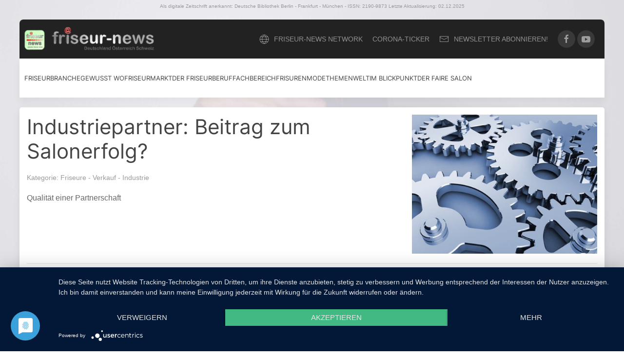

--- FILE ---
content_type: text/html; charset=UTF-8
request_url: https://friseur-news.de/im-blickpunkt/friseure-verkauf-industrie/friseure-und-industrie
body_size: 21929
content:
<!DOCTYPE html>
<html lang="de">
    <head>
		<meta http-equiv="Content-Type" content="text/html; charset=utf-8"/>
		<meta http-equiv="X-UA-Compatible" content="IE=edge">
		<meta http-equiv="content-language" content="de-de">
		<meta name="viewport" content="width=device-width, initial-scale=1">
		<meta name="google-site-verification" content="8xU6Pi3zbjEED6-NZJcZwcabz3MrZDq1cV5VxXEzv9A" />
		<meta name="p:domain_verify" content="a794a7a133e6c98b71fcb8b430e29626"/>
		<meta name="_token" content="wDaq1jfOHfqisZiu3pg8cu5pSXxj49KoM8aW2Ng9">
	<META NAME="ROBOTS" CONTENT="index,follow">
		<meta property="fb:app_id" content="101514243692439"/>
    <title> Industrie und Friseursalon - Ist eine Partnerschaft möglich?  - friseur-news.de</title>
    <meta name="description" content=" Jeder selbstständige Friseur hat eines im Blick: Wie wird mein Salon ein Erfolg? Aber führt dieser Weg an einer Zusammenarbeit mit der Industrie vorbei? ">
    <meta name="robots" content="index,follow">
    <meta property="og:title" content=" Industrie und Friseursalon - Ist eine Partnerschaft möglich? " />
    <meta property="og:type" content="website" />
    <meta property="og:url" content="https://friseur-news.de/im-blickpunkt/friseure-verkauf-industrie/friseure-und-industrie" />
    <meta property="og:site_name" content="Friseur-News"/>
    <meta property="og:image" content=" https://friseur-news.de/media/articles/items/cache/640bc71f20c2ac282130971ea91627ee_XL.jpg  "/>
    <meta property="og:description" content="Qualität einer Partnerschaft"/>
   <script type="application/ld+json"> { "@context" : "http://schema.org", "@type" : "Article", "name" : "Industriepartner: Beitrag zum Salonerfolg?", "datePublished" : "28.12.2011 22:53", "image" : "https://friseur-news.de/media/articles/items/cache/640bc71f20c2ac282130971ea91627ee_XL.jpg", "articleBody" : " 
Die Qualität einer Partnerschaft:Um im Markt erfolgreich zu sein, müssen einige Faktoren stimmen. Product, Promotion, Price und Place. So sagen es die Lehrbücher. Stimmt nicht ganz, entgegnete mein Wella Vertreter. Es gibt noch ein 5tes 'P' , vielleicht das Wichtigste überhaupt: 'People'. Denn selbst wenn Preis und Produkt stimmig sind, werde ich es noch längst nicht kaufen, wenn mir der Verkäufer unsympathisch ist.Hier kommt bei weiteren Überlegungen, Friseur = Kunde / Verkäufer = Industrie, diese mit ins Spiel. So habe ich mir, aus meiner Sicht heraus, einmal Gedanken gemacht, auf wieviel Marketingfaktoren mein Industriepartner (welche) Einflüsse hat. Wird mein Erfolg von der Industrie mitbestimmt?P=Place:Den Standort haben Sie sich selber ausgesucht. Hier hat der 'Partner Industrie' keinen Einfluß.P=Price:Aktuelles Beispiel Januar 99: Als Friseur,verkaufe ich Styling Produkte. Im Fenster einer Friseurkette sehe ich 'meine' Marke im Angebot. Schaumwax, komplettiert mit einer Flasche Haarlack zum Sparpreis. Ein interessantes Angebot, für diesen (End)Preis kaufe ich gerade den Schaumwax ein – ohne Lack!Kunden vergleichen. Und hier stimmt offensichtlich mein Preis nicht. Mein Verkaufsberater ist aber nicht in der Lage, mir dieses Angebot zu offerieren. Friseurketten werden von meinem Lieferanten separat beliefert, sichtlich auch mit Sonderpreisen bevorzugt. Ähnlich sieht es auch mit Produkten aller anderen Anbieter aus. Der Schaumfestiger der großen Firma XYZ wird im Drogeriemarkt mit 4,99Euro angeboten. Als Friseur und Fachmann habe ich nicht die Möglichkeit ,dieses Produkt zu erwerben und zu vertreiben, sondern muß die gleiche Marke, mit ähnlichem Inhalt in gleicher Größe für 13,80Euro einkaufen und soll diese 'günstig' meinen Kunden offerieren.Nicht nur dies: Hochwertige Marken wie 'Keralogie', 'System Professional' oder 'Redken' bekommen Sie nur im Depot. Preisbindung festgeschrieben. In jüngster Zeit erscheinen immer mehr 'Profi Shops' in unseren Städten, wo diese Produkte 20-30% preiswerter zu erwerben sind als im Salon. Von wem werden diese Shop's beliefert?Haben Sie sich schon einmal Gedanken gemacht, warum sich die Produkte unserer Industriepartner in den Drogeriemärkten so gut verkaufen? Der Grund sind Sie! Wenn der Friseur als qualifizierter Fachmann diese Marke benutzt, dann muß diese ja gut sein (denken Kunden). Sie müssen als Friseur nicht nur das Image liefern, sondern noch mehr : Geld.Da im Retailmarkt ein heißer Preikampf tobt, müssen die Waren billig sein. Was die Hersteller hier nicht verdienen , wird im Friseurmarkt wieder ausgeglichen.P=Product:Die Qualität der Produkte ist heute ausnahmslos gut. Kein Hersteller kann es sich in unserer Zeit erlauben, mangelhafte Waren zu produzieren. Allerdings: Manchmal frage ich mich , ob ich mich als Friseur nach dem Motto Friß oder stirb behandeln lassen muss. Da werden neue Produkte auf den Markt geworfen. Ersatzlos durch bewährte ältere ersetzt. Zu deutlich höheren Preisen versteht sich, Fortschritt hat seinen Preis! Ärgerlich: Oft fehlen hierzu vernünftige Arbeitsanleitungen und Schulungsunterlagen.In jüngster Zeit wurde dies mit einer (Pflanzen)-Farbe praktiziert. Zwar bin ich im Umgang mit solchen Produkten erfahren, aber jedes Produkt ist anders und eben neu!. Was hier dem Friseur hier als Gebrauchsanweisung und Anleitung zur Seite gestellt wurde ist (unverschämt) wenig. Hier sind Fehlergebnisse vorprogrammiert, Schuld ist dann wieder einmal der dumme Friseur. Das es anders geht beweist seit Jahren ein weiterer Anbieter:Trend's (nicht irgendwelche, sondern die von der Straße) wurden in ein Salonkonzept umgesetzt, hierzu innovative Produkte, Tools und Anleitungen für die Arbeitstechniken, verbunden mit ansprechender Endverbraucherwerbung. Ein Konzept mit durchdachtem System zum Vorteil für Friseur und Kunden. Wobei ich glaube daß hier auch der Industriepartner nicht zu kurz kommt. P=Promotion:Auch hier empfinde ich Unbehagen, für die Werbung der Retailmarkt produkte wird ca. das 10 fache ausgegeben, wie für die Werbung im Friseurmarkt. Trotz dieser hohen Kosten sind die Preise weit niedriger als bei den Friseur-exclusiven Waren.P=People:Die Partnerschaft Friseur und Industrie betrifft hauptsächlich die Menschen Chef und Außendienstmitarbeiter. Für Ihre Mitarbeiter sind Sie verantwortlich, für den Außendienst ist es die jeweilige Firma. Es ist keine gute Zusammenarbeit ,wenn Sie Ihren Außendienst stets unnötig bemühen. Ein kurzer Anruf (brauche diese Woche keinen Besuch) erspart ihm Zeit und Ihnen Geld, denn letztendlich bezahlen Sie indirekt seine Arbeitszeit. Ein Auftrag von 150.- Euro ist ebenfalls nicht rentabel, wenn der Vertreter 30 Minuten dafür warten muß. Schlechte Qualität in der Zusammenarbeit kann im Einzelfall auch teuer werden. Diese Erfahrung machte ich selber, als ich am Anfang meiner selbstständigen Tätigkeit einen kleinen Herrensalon übernahm.Nach 2 Jahren Zusammenarbeit machte mir mein Industrievertreter ein Super Angebot :Warenabnahme für rund 6000.-Euro  mit Spitzenrabatt ! Bezahlen erst ein Jahr später! Hörte sich gut an, aber so viel Ware brauchte ich eigentlich gar nicht. Macht nichts, meinte mein 'Berater' und füllte die Summe mit 840 Portionen ! Dauerwelle auf. Mein Einwand, schließlich hätte ich einen Herrensalon, für ihn auch kein Problem. Bevor die Ware ein Jahr später bezahlt werden müßte, wären alle Dauerwellen in notwendige Waren umgetauscht.
Dies war so ziemlich sein letzter Besuch bei mir! Sein Nachfolger wollte von Umtausch nichts wissen, der Bezirksleiter ebenfalls nicht. Ein Jahr später saß ich immer noch auf über 800 Dauerwellen und hatte notwendiges Kapital gebunden. Die alte Ware mußte jetzt bezahlt werden, allerdings die Neue auch...!Mich hat diese Geschichte eine Menge Geld gekostet. Lehrreich die Tatsache, das auch die Vorgesetzten dieses Verkäufers nicht im entferntesten daran dachten ,die Zusagen ihres Mitarbeiters einzuhalten.Mittlerweile kenne ich etliche seiner Kollegen. Fällt sein Name, kommt stets die Bemerkung: Leichen pflasterten seinen Weg.. Was besagt: Seine Art des verkaufens war bekannt, aber sein Umsatz hat in der Chefetage Gefallen gefunden. Er ist einige Sprossen der Kariereleiter nach oben gefallen.Und die Leichen auf seinem Weg? Nur ein paar dumme Friseure....Künstler eben , aber keine Kaufleute....Vor 2 Jahren kontaktierte ich einen deutsch / amerikanischen Industriepartner. Mich interessierte vorerst nur ein einziges Produkt des Sortiments. Zwei Vertreterbesuche a 5 Minuten, 2 Aufträge über 900.- Euro und 780.-Euro  mit nur diesem einen Produkt. Lohnenswert für den Außendienst, denke ich. Dann Pause, ein neuer Außendienstmitarbeiter wurde mir angekündigt. Er kam 4 Monate! später an einem Tag wo ich nicht anwesend und unser Salon geschlossen war. Eine Mitarbeiterin war mit Aufräumarbeiten beschäftigt .Wohl nicht’s los in diesem Laden ... sowieso nur ein Produkt von uns, waren seine abfälligen Worte, bevor er sich mit einem verbindlichen Besuchstermin verabschiedete. Zu welchem er bis heute nicht erschien ist, und sich auch nicht für das Fernbleiben entschuldigte. Bis heute nicht, immerhin 9 Monate später. Bei Millionen Besuchen und Kundenkontakten pro Jahr bleiben Fehler nicht aus. Auch in meinem Salon passieren Fehler. Entscheidend dabei ist, wie wird mit Reklamationen umgegangen. Wer bringt die Fehler der Mitarbeiter wieder in Ordnung? Bei mir im Geschäft ist dies geklärt, bei der Industrie offenbar nicht immer! Bei der Hair und Beauty sprach ich einen hohen Verkaufsleiter dieser Firma wegen der vorgenannten Geschichte an. Müssen Sie verstehen... wenn Sie nur ein Produkt von uns... wir wollen doch das ganze Sortiment verkaufen....aber Sie sind ein netter Mensch, wir haben ein gutes Messeangebot...! So fast wörtlich. Auf das Angebot habe ich verzichtet, verstehen Sie das?Fazit:Mit der Partnerschaft Friseur und Industrie bin ich nicht zufrieden. Nach vielen Berufsjahren kenne ich die Wünsche meiner Kunden/innen und kann einige oft nicht erfüllen, weil das Preisgefüge der Dachmarkenstrategie dagegen spricht.Statt den Retailmarkt durch überhöhte Preise im Friseurmarkt zu subventionieren, sollte man die Preise ein Stück angleichen.Klar ist aber auch: Von 2 Kartons verkauften Haarlack pro Salon und Monat kann keine Industrie existieren. Wir Friseure wiederum können in der Regel unter den vorgegebenen Umständen (Preise) kaum den Abverkauf steigern! Möglich ist dies für einige Exklusivsalons, nicht für die Masse der Friseure. Umsatz ist immer noch das Ergebnis aus Preis mal Stückzahl. Aber wenn der Preis nicht stimmt...Über die Preise werden Verkaufshilfen, Prospekte, Proben und anderes mehr mitfinanziert. Vieles davon wird nicht gebraucht, landet auf dem Müll. Hier kann gespart werden. Wer Verkaufshilfen möchte, bitte! Aber berechnet, dann werden sie auch genutzt! Wer liest eigentlich die Zeitungen unserer Industrie? Persönlich nehme ich einiges zur Kenntnis, meine Kunden legen diese Lektüre zu oft gelangweilt zur Seite. Muss ein Vertreterbesuch alle 2 oder 4 Wochen sein? Müssen in 50% der bundesdeutschen Salons die gleichen Displays stehen? Nicht nur dies. In den Chefetagen der Drogeriemärkte sitzen Profis, rechnen mit 1/10 Cent, haben gute betriebswirtschaftliche Kenntnisse. Friseure sind hier in der Regel unterlegen. Es fragt sich, ob es sinnvoll ist, sogenannte Hau-Ruck Verkäufer (wie geschildert) in den Friseurmarkt zu schicken. Ist es nicht besser, ein wenig Verkaufsdruck von den Außendienstmitarbeitern zu nehmen und daraus erstmals Berater zu machen? Ein langfristiger Prozess, das ist sicher. Aber wer ernten will muß erst einmal das Feld bestellen und säen um später Nutzen zu haben.
" } </script>

<link href="https://friseur-news.de/media/favicon.ico" rel="shortcut icon" type="image/vnd.microsoft.icon" />
<link rel="stylesheet" type="text/css" href="/css/system.css?id=553a02227433b9fab98472e3d7d31073" />
<meta data-privacy-proxy-server = "https://privacy-proxy-server.usercentrics.eu">
<script type="application/javascript" src="https://privacy-proxy.usercentrics.eu/latest/uc-block.bundle.js">
</script>
<script type="application/javascript" src="https://app.usercentrics.eu/latest/main.js" id="y5WTHP_0"></script>
<script async src="https://www.googletagmanager.com/gtag/js?id=UA-44785098-1"></script>
<script async charset="utf-8" src="//cdn.embedly.com/widgets/platform.js"></script>
<script type="text/plain" data-usercentrics="Google Analytics" async src="https://www.googletagmanager.com/gtag/js?id=UA-44785098-1"></script>
<script type="text/plain" data-usercentrics="Google Analytics">
window.dataLayer = window.dataLayer || [];
function gtag(){dataLayer.push(arguments);}
gtag('js', new Date());
gtag('config', 'UA-44785098-1', { 'anonymize_ip': true });
</script>
</head>
<body>
<div class="uk-offcanvas-content">
    <header>
    <div class="uk-container uk-container-large">
        <p class="uk-text-center uk-text-muted text-top">Als digitale Zeitschrift anerkannt: Deutsche Bibliothek Berlin - Frankfurt - München - ISSN:  2190-9873  Letzte Aktualisierung: 02.12.2025</p>
        <div class="top-nav uk-light">
            <nav class="uk-navbar-container uk-navbar-transparent" uk-navbar>

                <div class="uk-navbar-left uk-visible@l">
                    <a class="uk-navbar-item uk-logo uk-width-1-4@l" href="/"> <img src="https://friseur-news.de/system/logo.png" alt="Friseur-News"></a>

                    <div class="uk-navbar-right">
                        <ul class="uk-subnav uk-margin-remove-bottom">
                            <li><a uk-toggle="target: #modal-shops"><span class="uk-margin-small-right" uk-icon="icon:world"></span> friseur-news Network</a></li>
                            <li><a href="/friseurbranche/corona-ticker">Corona-Ticker</a></li>
                            <li><a href="#" uk-toggle="target: #newsletter-modal"><span class="uk-margin-small-right" uk-icon="icon:mail"></span> Newsletter abonnieren!</a></li>

                        </ul>


                        <div class="top-menu-icons uk-margin-left uk-margin-right">
                            <a href="https://www.facebook.com/friseurnews" class="uk-icon-button facebook" uk-icon="facebook" target="_blank"></a>
                            <a href="https://www.youtube.com/user/friseurnewsvideos" class="uk-icon-button youtube" uk-icon="youtube" target="_blank"></a>
                        </div>
                        <!--
                        <div>
                            <a class="uk-navbar-toggle" uk-search-icon href="#"></a>
                            <div class="uk-drop" uk-drop="mode: click; pos: left-center; offset: 0">
                                <form class="uk-search uk-search-navbar uk-width-1-1">
                                    <input class="uk-search-input" type="suchen..." placeholder="suchen..." autofocus>
                                </form>
                            </div>
                        </div>
-->
                    </div>

                </div>


                <div class="uk-navbar-left uk-hidden@l">
                    <a class="uk-navbar-item uk-logo uk-text-center" href="/"> <img src="https://friseur-news.de/system/logo.png" alt="Friseur-News"></a>

                    </div>

            </nav>
        </div>

        <nav id="mainnav" class="uk-navbar-container" uk-navbar="target: !.uk-navbar" uk-sticky="cls-active:mainnav-sticky-active">

            <div class="main-nav-top-mobile uk-navbar-left uk-hidden@l">
                <div class="top-menu-icons">
                    <a href="https://twitter.com/friseur_news" class="uk-icon-button twitter" uk-icon="twitter" target="_blank"></a>
                    <a href="https://www.facebook.com/friseurnews" class="uk-icon-button facebook" uk-icon="facebook" target="_blank"></a>
                    <a href="https://www.youtube.com/user/friseurnewsvideos" class="uk-icon-button youtube" uk-icon="youtube" target="_blank"></a>
                </div>
            </div>

            <div class="uk-navbar-left uk-margin-small-left uk-visible@l">

                <ul class="uk-navbar-nav only-visible-desktop">
                    <!-- Friseurbranche -->
                    <li>
                        <a href="https://friseur-news.de/friseurbranche" class="">Friseurbranche</a>
                        <div class="uk-navbar-dropdown" uk-drop="boundary: !.uk-navbar; stretch: x; flip: false">
                            <div class="uk-navbar-dropdown-grid uk-child-width-1-3" uk-grid>
                                <div>
                                    <ul class="uk-nav uk-navbar-dropdown-nav">
                                        <li class="uk-nav-header">Die Friseurbranche</li>
                                        <li><a href="https://friseur-news.de/friseurbranche/branchen-news">News aus der Friseurbranche</a>
                                        </li>
                                        <li><a href="https://friseur-news.de/fachbereich/gesetze-vorschriften">Gesetze &
                                                Vorschriften</a></li>
                                        <li><a href="https://friseur-news.de/friseurbranche/friseurhandwerk-jahresberichte">Friseurhandwerk
                                                Jahresberichte</a></li>
                                        <li><a href="https://friseur-news.de/friseurbranche/personality">Personality</a></li>
                                        <li><a href="https://friseur-news.de/friseurbranche/markt-und-wirtschaft">Markt & Wirtschaft</a></li>
                                        <li><a href="https://friseur-news.de/friseurbranche/zahlen-daten-fakten/im-gespraech-mit">Im Gespraech mit...</a></li>
                                        <li><a href="https://friseur-news.de/friseurbranche/corona-ticker">Corona Ticker</a></li>
                                    </ul>
                                </div>
                                <div>
                                    <ul class="uk-nav uk-navbar-dropdown-nav">
                                        <li class="uk-nav-header"><a
                                                href="https://friseur-news.de/friseurbranche/zahlen-daten-fakten">Zahlen Daten
                                                Fakten</a></li>
                                        <li><a href="https://friseur-news.de/friseurbranche/zahlen-daten-fakten/betriebsstaetten-und-groessen">Betriebsstätten &
                                                Größen</a></li>
                                        <li><a href="https://friseur-news.de/friseurbranche/zahlen-daten-fakten/mitarbeiter-und-beschaeftigte">Mitarbeiter und
                                                Beschäftigte</a></li>
                                        <li><a href="https://friseur-news.de/friseurbranche/friseurhandwerk-jahresberichte">Friseurhandwerk Jahresberichte</a></li>


                                        <li><a href="https://friseur-news.de/friseurbranche/zahlen-daten-fakten/gewinn-rentabilitaet">Rentabilität</a></li>
                                        <li><a href="https://friseur-news.de/friseurbranche/zahlen-daten-fakten/eckdaten-chronologische-entwicklung">Eckdaten
                                                chronologische Entwicklung</a></li>
                                        <li><a href="https://friseur-news.de/friseurbranche/zahlen-daten-fakten/kundenfrequenz-und-preisentwicklung">Kundenfrequenz
                                                und Preisentwicklung</a></li>
                                        <li><a href="https://friseur-news.de/friseurbranche/zahlen-daten-fakten/umsatz-und-umsatzentwicklung">Umsatz und
                                                Umsatzentwicklung</a></li>
                                    </ul>
                                </div>

                                <div>
                                    <ul class="uk-nav uk-navbar-dropdown-nav">
                                        <li class="uk-nav-header">Friseure & Internet</li>

                                        <li><a href="https://friseur-news.de/friseurbranche/friseure-und-internet/internet-artikel-und-themen">Internet - Artikel
                                                und Themen</a></li>
                                        <li><a href="https://friseur-news.de/friseurbranche/friseure-und-internet/e-learning">Learning</a></li>
                                        <li><a href="https://friseur-news.de/friseurbranche/friseure-und-internet/web-aktuell">Web aktuell</a></li>
                                    </ul>
                                </div>

                            </div>
                        </div>
                    </li>
                    <!-- //Friseurbranche -->
                    <!-- Gewusst WO -->


                    <li>
                        <a href="https://friseur-news.de/gewusst-wo">Gewusst Wo</a>
                        <div class="uk-navbar-dropdown" uk-drop="boundary: !.uk-navbar; stretch: x; flip: false">
                            <div class="uk-navbar-dropdown-grid uk-child-width-1-3" uk-grid>
                                <div>
                                    <ul class="uk-nav uk-navbar-dropdown-nav">
                                        <li class="uk-nav-header">Gewusst wo</li>
                                        <li><a href="https://friseur-news.de/gewusst-wo/fachzeitungen-und-buecher/fachzeitungen">Fachzeitungen</a></li>
                                        <li><a href="https://friseur-news.de/gewusst-wo/fachzeitungen-und-buecher/fachliteratur">Fachliteratur</a></li>
                                        <li><a href="https://friseur-news.de/gewusst-wo/friseur-podcast">Podcasts</a></li>
                                        <li><a href="https://friseur-news.de/gewusst-wo/friseur-podcast">Friseur-Podcasts</a></li>
                                    </ul>
                                </div>
                                <div>
                                    <ul class="uk-nav uk-navbar-dropdown-nav">
                                        <li class="uk-nav-header">Fachmessen, Seminare & Events</li>
                                        <li><a href="https://friseur-news.de/gewusst-wo/fachmessen-und-events">Übersicht</a></li>
                                        <li><a href="https://friseur-news.de/gewusst-wo/fachmessen-und-events/fachmessen-rueckblick/top-hair-trend-fashion-days">TOP HAIR Trend &
                                                Fashion Days</a></li>
                                        <li><a href="https://friseur-news.de/gewusst-wo/fachmessen-und-events/hair-and-beauty">Hair & Beauty</a></li>
                                        <li><a href="https://friseur-news.de/gewusst-wo/fachmessen-und-events/fachmessen-rueckblick/haare-bayern">HAARE Bayern</a></li>
                                        <li><a href="https://friseur-news.de/gewusst-wo/fachmessen-und-events/fachmessen-rueckblick/hair-und-style-management">Hair & Style
                                                Management</a></li>
                                        <li><a href="https://friseur-news.de/veranstaltungen"><span class="uk-label">Neu</span> Veranstaltungsfinder</a></li>

                                    </ul>
                                </div>
                                <div>
                                    <ul class="uk-nav uk-navbar-dropdown-nav">
                                        <li class="uk-nav-header">Verbandswesen</li>
                                        <li><a href="https://friseur-news.de/gewusst-wo/fachmessen-und-events/verbandswesen/news-aus-den-verbaenden">News aus den
                                                Verbänden</a></li>
                                        <li>
                                            <a href="/gewusst-wo/fachmessen-und-events/verbandswesen/landes-innungsverbaende/landes-innungsverbande">LandesInnungsverbände</a>
                                        </li>
                                        <li><a href="https://friseur-news.de/gewusst-wo/fachmessen-und-events/verbandswesen/fachverbaende-national-international">Fachverbände
                                                National & International</a></li>
                                    </ul>
                                </div>
                            </div>
                        </div>
                    </li>
                    <!-- //Gewusst WO -->
                    <!-- Friseurmarkt -->


                    <li>
                        <a href="https://friseur-news.de/friseurmarkt">Friseurmarkt</a>
                        <div class="uk-navbar-dropdown" uk-drop="boundary: !.uk-navbar; stretch: x; flip: false">
                            <div class="uk-navbar-dropdown-grid uk-child-width-1-4" uk-grid>
                                <div>
                                    <ul class="uk-nav uk-navbar-dropdown-nav">
                                        <li><a href="https://friseur-news.de/friseurmarkt/friseur-werbung">Friseur-Werbung</a></li>
                                        <li><a href="https://friseur-news.de/friseurmarkt/nails-kosmetik">Nails & Kosmetik</a></li>
                                        <li><a href="https://friseur-news.de/friseurmarkt/salon-coaching">Saloncoaching</a></li>
                                        <li class="uk-parent">
                                            <a href="#">Service im Salon</a>
                                            <ul class="uk-nav-sub">
                                                <li><a href="https://friseur-news.de/friseurmarkt/service-im-salon/service-im-salon">Übersicht</a></li>
                                                <li><a href="https://friseur-news.de/friseurmarkt/service-im-salon/ideen-fuer-sie">Ideen für Sie</a></li>
                                                <li><a href="https://friseur-news.de/friseurmarkt/service-im-salon/bargeldlos-zahlen">Bargeldlos zahlen</a>
                                                </li>
                                                <li><a href="https://friseur-news.de/friseurmarkt/service-im-salon/getraenkeservice">Getränkeservice</a>
                                                </li>
                                                <li><a href="https://friseur-news.de/friseurmarkt/service-im-salon/leseservice">Leseservice</a></li>

                                            </ul>
                                        </li>
                                        <li><a href="https://friseur-news.de/friseurmarkt/wellness">Wellness & Ökologie</a></li>
                                        <li><a href="https://friseur-news.de/friseurmarkt/werkzeuge-und-geraete">Werkzeuge und Geräte</a>
                                        </li>
                                        <li><a href="https://friseur-news.de/friseurmarkt/zweithaar-extensions">Zweithaar & Extensions</a>
                                        </li>
                                        <li><a href="https://friseur-news.de/friseurmarkt/saloneinrichtung">Saloneinrichtung</a></li>

                                    </ul>
                                </div>
                                <div>
                                    <ul class="uk-nav uk-navbar-dropdown-nav">
                                        <li class="uk-nav-header"><a
                                                href="https://friseur-news.de/friseurmarkt/haarkosmetik">Haarkosmetik</a></li>
                                        <li class="uk-parent">

                                            <ul class="uk-nav-sub">

                                                <li><a href="https://friseur-news.de/friseurmarkt/haarkosmetik/haar-reinigung">Haar-Reinigung</a></li>
                                                <li><a href="https://friseur-news.de/friseurmarkt/haarkosmetik/haar-pflege">Haar-Pflege</a></li>
                                                <li><a href="https://friseur-news.de/friseurmarkt/haarkosmetik/fuer-maenner">Für Männer</a></li>
                                                <li><a href="https://friseur-news.de/friseurmarkt/haarkosmetik/hairstyling">Haar-Styling</a></li>
                                                <li><a href="https://friseur-news.de/friseurmarkt/haarkosmetik/welle-volume">Welle & Volumen</a></li>
                                                <li><a href="https://friseur-news.de/friseurmarkt/haarkosmetik/wellness-fuer-die-haare">Wellness für die
                                                        Haare</a></li>
                                                <li><a href="https://friseur-news.de/friseurmarkt/haarkosmetik/haar-reinigung/farbe-coloration">Farbe & Coloration</a>
                                                </li>


                                            </ul>
                                        </li>
                                    </ul>
                                </div>

                                <div>
                                    <ul class="uk-nav uk-navbar-dropdown-nav">

                                        <li class="uk-nav-header"><a href="https://friseur-news.de/friseurmarkt/friseur-software">Branchensoftware</a>
                                        </li>
                                        <li class="uk-parent">

                                            <ul class="uk-nav-sub">
                                                <li><a href="https://friseur-news.de/friseurmarkt/friseur-software/beratungs-software" rel="canonical">Beratungssoftware</a>
                                                </li>
                                                <li><a href="https://friseur-news.de/friseurmarkt/friseur-software/online-terminplaner" rel="canonical"
                                                       title="Online Terminplaner">Online Terminplaner</a></li>
                                                <li><a href="https://friseur-news.de/friseurmarkt/friseur-software/schwerpunkt-themen"
                                                       title="Schwerpunktthemen Software">Schwerpunktthemen Software</a>
                                                </li>
                                                <li><a href="https://friseur-news.de/friseurmarkt/friseur-software/kassen-software" rel="canonical">Kassensoftware</a>
                                                </li>

                                                <li>
                                                    <ul class="uk-nav-sub">

                                                        <li><a href="https://friseur-news.de/friseurmarkt/kassensoftware/ubersicht">Detaillierte
                                                                Programmvorstellungen</a></li>
                                                        <li><a href="https://friseur-news.de/friseurmarkt/kassensoftware/finder">Neu
                                                                Kassenprogramm-Finder</a></li>
                                                        <li><a href="https://friseur-news.de/friseurmarkt/kassensoftware/alle-anbieter">Übersicht
                                                                aller Anbieter</a></li>
                                                        <li><a href="https://friseur-news.de/friseurmarkt/friseur-software/rechtsgrundlagen">Rechtsgrundlagen</a></li>
                                                        <li><a href="https://friseur-news.de/friseurmarkt/friseur-software/kassen-software/kalkulations-tools">Kalkulations-Tools</a></li>
                                                        <li><a href="https://friseur-news.de/friseurmarkt/friseur-software/kassen-software/arbeitszeiterfassung">Arbeitszeiterfassung</a></li>


                                                    </ul>
                                                </li>

                                            </ul>
                                        </li>

                                    </ul>
                                </div>

                                <div>
                                    <ul class="uk-nav uk-navbar-dropdown-nav">
                                        <li class="uk-nav-header">Schnellzugriff</li>
                                        <li><a href="https://friseur-news.de/friseurmarkt/branchenverzeichnis">Anbieter nach Sparten</a>
                                        </li>

                                    </ul>
                                </div>


                            </div>
                        </div>
                    </li>


                    <!-- //Friseurmarkt -->
                    <!-- Der friseurberuf -->

                    <li>
                        <a href="https://friseur-news.de/der-friseurberuf">Der Friseurberuf</a>
                        <div class="uk-navbar-dropdown" uk-drop="boundary: !.uk-navbar; stretch: x; flip: false">
                            <div class="uk-navbar-dropdown-grid uk-child-width-1-3" uk-grid>
                                <div>
                                    <ul class="uk-nav uk-navbar-dropdown-nav">
                                        <li class="uk-nav-header">Der Friseurberuf</li>
                                        <li class="uk-parent">

                                            <ul class="uk-nav-sub">
                                                <li><a href="https://friseur-news.de/der-friseurberuf/der-friseurberuf-themen">Themen</a></li>
                                                <li><a href="https://friseur-news.de/im-blickpunkt/lohnsituation">Lohnsituation</a></li>
                                                <li><a href="https://friseur-news.de/der-friseurberuf/pro-friseur">PRO Friseur</a></li>
                                                <li><a href="https://friseur-news.de/der-friseurberuf/friseur-abc">Friseur ABC</a></li>
                                            </ul>
                                        </li>
                                    </ul>
                                </div>
                                <div>
                                    <ul class="uk-nav uk-navbar-dropdown-nav">
                                        <li class="uk-nav-header">Aus- und Weiterbildung</li>
                                        <li class="uk-parent">

                                            <ul class="uk-nav-sub">

                                                <li><a href="https://friseur-news.de/der-friseurberuf/ausbildung/ausbildung-anforderungen-und-grundlagen">Anforderungen
                                                        & Grundlagen</a></li>
                                                <li><a href="https://friseur-news.de/der-friseurberuf/ausbildung/ausbildung-gesetzliches">Ausbildung
                                                        gesetzliches</a></li>
                                                <li><a href="https://friseur-news.de/der-friseurberuf/ausbildung/ausbildung-von-a-z">Ausbildung A-Z</a>
                                                </li>
                                                <li><a href="https://friseur-news.de/der-friseurberuf/weiterbildung-themen">Themen</a></li>
                                                <li><a href="https://friseur-news.de/veranstaltungen"><span class="uk-label">Übersicht</span> Fachmessen, Seminare & Events</a></li>

                                                <li><a href="https://friseur-news.de/der-friseurberuf/angebote-seminare-und-weiterbildung">Angebote
                                                        Seminare & Weiterbildung</a></li>
                                                <li><a href="https://friseur-news.de/der-friseurberuf/webinare">Webinare</a></li>
                                                <li><a href="https://friseur-tv.de" taget="_blank">Friseur TV
                                                        - Learing Videos</a></li>
                                            </ul>
                                        </li>
                                    </ul>
                                </div>

                                <div>
                                    <ul class="uk-nav uk-navbar-dropdown-nav">
                                        <li class="uk-nav-header">Existenzgründung</li>
                                        <li><a href="https://friseur-news.de/der-friseurberuf/existenzgruendung/salon-konzepte">Salonkonzepte</a></li>

                                        <li class="uk-parent">
                                            <a href="#">Zielgruppen</a>
                                            <ul class="uk-nav-sub">
                                                <li><a href="https://friseur-news.de/der-friseurberuf/existenzgruendung/zielgruppen">Übersicht</a></li>
                                                <li><a href="https://friseur-news.de/der-friseurberuf/existenzgruendung/zielgruppen/kinder">Kinder</a></li>
                                                <li><a href="https://friseur-news.de/der-friseurberuf/existenzgruendung/zielgruppen/senioren">Senioren</a></li>
                                                <li><a href="https://friseur-news.de/der-friseurberuf/existenzgruendung/zielgruppen/young-generation">young generation</a>
                                                </li>
                                                <li><a href="https://friseur-news.de/der-friseurberuf/existenzgruendung/zielgruppen/maennersalon">Männersalon</a></li>

                                            </ul>
                                        </li>
                                        <li><a href="https://friseur-news.de/friseurmarkt/saloneinrichtung">Salon-Einrichtung</a></li>

                                    </ul>
                                </div>
                            </div>
                        </div>
                    </li>


                    <!-- //Der friseurberuf -->

                    <!--  Fachbereich -->

                    <li>
                        <a href="https://friseur-news.de/fachbereich">Fachbereich</a>
                        <div class="uk-navbar-dropdown" uk-drop="boundary: !.uk-navbar; stretch: x; flip: false">
                            <div class="uk-navbar-dropdown-grid uk-child-width-1-4" uk-grid>
                                <div>
                                    <ul class="uk-nav uk-navbar-dropdown-nav">
                                        <li class="uk-nav-header">Fachwissen</li>
                                        <li class="uk-parent">

                                            <ul class="uk-nav-sub">
                                                <li><a href="https://friseur-news.de/fachbereich/fachwissen-friseurmarkt-a-z/wissen-themen-branchensoftware">Friseure
                                                        & Computer: Themenschwerpunkte</a></li>
                                                <li><a href="https://friseur-news.de/fachbereich/salonmanagement">Salonmanagement</a></li>
                                                <li>
                                                    <a href="https://friseur-news.de/fachbereich/frisurengeschichte">Frisurengeschichte</a>
                                                </li>
                                            </ul>
                                        </li>
                                    </ul>
                                </div>
                                <div>
                                    <ul class="uk-nav uk-navbar-dropdown-nav">
                                        <li class="uk-nav-header">Wissen Behandlung</li>
                                        <li class="uk-parent">

                                            <ul class="uk-nav-sub">
                                                <li><a href="https://friseur-news.de/fachbereich/fachwissen-behandlung/fachwissen-farbe">Farbe</a></li>
                                                <li><a href="https://friseur-news.de/fachbereich/fachwissen-behandlung/fachwissen-welle-und-volumen">Welle und
                                                        Volumen</a></li>
                                                <li><a href="https://friseur-news.de/fachbereich/fachwissen-behandlung/fachwissen-styling">Styling</a></li>
                                                <li><a href="https://friseur-news.de/fachbereich/fachwissen-behandlung/fachwissen-haarpflege">Haarpflege</a>
                                                </li>
                                                <li><a href="https://friseur-news.de/fachbereich/fachwissen-behandlung/fachwissen-reinigen">Reinigen</a></li>
                                                <li><a href="https://friseur-news.de/fachbereich/fachwissen-behandlung/maennermarkt">Männermarkt</a></li>
                                                <li><a href="https://friseur-news.de/fachbereich/fachwissen-behandlung/fachwissen-produkte">Produkte</a></li>
                                                <li><a href="https://friseur-news.de/fachbereich/fachwissen-behandlung/frisur-und-persoenlichkeit">Frisur und Persönlichkeit</a></li>
                                            </ul>
                                        </li>
                                    </ul>
                                </div>
                                <div>
                                    <ul class="uk-nav uk-navbar-dropdown-nav">
                                        <li class="uk-nav-header">Wissen Haut & Haar</li>
                                        <li class="uk-parent">

                                            <ul class="uk-nav-sub">
                                                <li><a href="https://friseur-news.de/fachbereich/fachwissen-haut-und-haar/haarausfall">Haarausfall</a></li>
                                                <li><a href="https://friseur-news.de/fachbereich/fachwissen-haut-und-haar/haarkrankheiten">Haarkrankheiten</a></li>
                                                <li><a href="https://friseur-news.de/fachbereich/fachwissen-haut-und-haar/das-haar">Das Haar</a></li>
                                            </ul>
                                        </li>
                                    </ul>
                                </div>
                                <div>
                                    <ul class="uk-nav uk-navbar-dropdown-nav">
                                        <li class="uk-nav-header">Wissen im Friseurmarkt</li>
                                        <li class="uk-parent">

                                            <ul class="uk-nav-sub">
                                                <li><a href="https://friseur-news.de/fachbereich/fachwissen-friseurmarkt-a-z/fachwissen-zweithaar-extensions">Zweithaar
                                                        Extensions</a></li>
                                                <li><a href="https://friseur-news.de/fachbereich/fachwissen-friseurmarkt-a-z/fachwissen-nails">Nails</a></li>
                                                <li><a href="https://friseur-news.de/fachbereich/fachwissen-friseurmarkt-a-z/wissen-themen-saloneinrichtung">Saloneinrichtung</a>
                                                </li>
                                                <li><a href="https://friseur-news.de/fachbereich/fachwissen-friseurmarkt-a-z/wissen-themen-branchensoftware">Branchensoftware</a>
                                                </li>
                                                <li><a href="https://friseur-news.de/fachbereich/fachwissen-friseurmarkt-a-z/wissen-themen-coaching">Coaching</a></li>
                                                <li><a href="https://friseur-news.de/fachbereich/fachwissen-friseurmarkt-a-z/wissen-themen-friseurwerbung">Friseurwerbung</a>
                                                </li>
                                                <li><a href="https://friseur-news.de/fachbereich/fachwissen-friseurmarkt-a-z/wissen-themen-wellness">Wellness
                                                        Haarkosmetik</a></li>
                                                <li><a href="https://friseur-news.de/fachbereich/fachwissen-friseurmarkt-a-z/wissen-themen-wellness-und-oekologie">Wellness
                                                        & Ökologie</a></li>

                                                <li>
                                                    <a href="https://friseur-news.de/fachbereich/fachwissen-friseurmarkt-a-z/wissen-themen-salonservice">Salonservice</a>
                                                </li>
                                                <li><a href="https://friseur-news.de/fachbereich/fachwissen-friseurmarkt-a-z/wissen-geraete-werkzeug">Geräte &
                                                        Werkzeug</a></li>
                                            </ul>
                                        </li>
                                    </ul>
                                </div>
                            </div>
                        </div>
                    </li>

                    <!-- //Fachbereich -->
                    <!-- Frisurenmode -->
                    <li><a href="https://friseur-news.de/frisurenmode">Frisurenmode</a></li>
                    <!-- // Frisurenmode-->

                    <!-- Themenwelt -->
                    <li>
                        <a href="https://friseur-news.de/themenwelt">Themenwelt</a>
                        <div class="uk-navbar-dropdown"
                             uk-drop="boundary: !nav; boundary-align: true; pos: bottom-justify;">
                            <ul class="uk-nav uk-navbar-dropdown-nav">
                                <li><a href="https://friseur-news.de/themenwelt/tipps-fuer-die-salonarbeit">Tipps für die Salonarbeit</a>
                                </li>
                                <li><a href="https://friseur-news.de/themenwelt/mitarbeiter-und-motivation">Mitarbeiter und
                                        Motivation</a>
                                </li>
                                <li><a href="https://friseur-news.de/themenwelt/kunden-und-salonalltag">Kunden & Salonalltag</a></li>
                                <li><a href="https://friseur-news.de/themenwelt/chef-und-unternehmen">Chef & Unternehmen</a></li>
                                <li><a href="https://friseur-news.de/themenwelt/branche-und-friseurwelt">Branche & Friseurwelt</a></li>
                                <li><a href="https://friseur-news.de/themenwelt/nachgedacht-und-quergedacht">Nachgedacht &
                                        Quergedacht</a>
                                </li>
                                <li><a href="https://friseur-news.de/im-blickpunkt/werte-und-neue-ethik">Werte & neue Ethik</a></li>
                                <li><a href="https://friseur-news.de/im-blickpunkt/friseure-verkauf-industrie">Friseure - Verkauf -
                                        Industrie</a></li>
                            </ul>
                        </div>
                    </li>
                    <!-- // Themenwelt -->

                    <!-- Im BLickpunkt-->
                    <li>
                        <a href="https://friseur-news.de/im-blickpunkt">Im Blickpunkt</a>
                        <div class="uk-navbar-dropdown"
                             uk-drop="boundary: !nav; boundary-align: true; pos: bottom-justify;">
                            <ul class="uk-nav uk-navbar-dropdown-nav">
                                <li><a href="https://friseur-news.de/im-blickpunkt/steuern-und-finanzen">Steuern & Finanzamt</a></li>
                                <li><a href="https://friseur-news.de/im-blickpunkt/billigfriseure">Billigfriseure</a></li>
                                <li><a href="https://friseur-news.de/im-blickpunkt/lohnsituation">Lohnsituation</a></li>
                                <li><a href="https://friseur-news.de/im-blickpunkt/mitarbeiter-marketing">Mitarbeiter Marketing</a></li>
                                <li><a href="https://friseur-news.de/im-blickpunkt/schwarzarbeit">Schwarzarbeit</a></li>
                                <li><a href="https://friseur-news.de/im-blickpunkt/datenschutz">Datenschutz</a></li>
                                <li><a href="https://friseur-news.de/im-blickpunkt/blog">Auf ein "offenes" Wort</a></li>
                            </ul>
                        </div>
                    </li>
                    <!-- // Im BLickpunkt-->

                    <!-- Der faire Salon -->
                    <li>
                        <a href="https://friseur-news.de/der-faire-salon">Der faire Salon</a>
                        <div class="uk-navbar-dropdown" uk-drop="boundary: !.uk-navbar; stretch: x; flip: false">
                            <div class="uk-navbar-dropdown-grid uk-child-width-1-3" uk-grid>
                                <div>
                                    <ul class="uk-nav uk-navbar-dropdown-nav">
                                        <li class="uk-nav-header">Allgemeine Informationen</li>
                                        <li><a href="https://friseur-news.de/der-faire-salon/news-aus-der-initiative">News aus der
                                                Initiative</a></li>
                                        <li><a href="https://friseur-news.de/der-faire-salon/informationen-zur-initiative/ueber-der-faire-salon">Über "Der faire Salon"</a>
                                        </li>
                                        <li><a href="https://friseur-news.de/der-faire-salon/informationen-zur-initiative">Stimmen und
                                                Meinungen</a></li>
                                        <li><a href="https://friseur-news.de/der-faire-salon/sinn-nutzen-vorteile">Sinn - Nutzen -
                                                Vorteile</a></li>
                                        <li><a href="https://friseur-news.de/der-faire-salon/informationen-zur-mitgliedschaft/unsere-leistungen">Unsere Leistungen</a></li>
                                        <li><a href="https://friseur-news.de/der-faire-salon/informationen-zur-mitgliedschaft/partner-angebote">Partner Angebote</a></li>

                                        <li><a href="https://friseur-news.de/der-faire-salon/informationen-zur-mitgliedschaft/fragen-und-antworten">Fragen / Antworten</a></li>
                                        <li><a href="https://friseur-news.de/der-faire-salon/informationen-zur-initiative/freundschaften">Freundschaften/Partner </a></li>
                                        <li><a href="https://shop.friseur-news.de" target="_blank">Der faire Shop </a>
                                        </li>
                                    </ul>
                                </div>

                                <div>
                                    <ul class="uk-nav uk-navbar-dropdown-nav">
                                        <li class="uk-nav-header"><a href="https://friseur-news.de/der-faire-salon/fuer-interessenten">Für Interessenten</a></li>
                                        <li>
                                            <a href="https://friseur-news.de/der-faire-salon/informationen-zur-mitgliedschaft/die-kriterien/die-kriterien">Kriterien</a>
                                        </li>
                                        <li><a href="https://friseur-news.de/der-faire-salon/informationen-zur-mitgliedschaft/arten-der-mitgliedschaft">Arten der
                                                Mitgliedschaft</a></li>
                                        <li class="uk-nav-divider"></li>
                                    </ul>
                                    <small>Während wir uns früher mit einer einfachen Mitgliedserklärung einverstanden erklärten, haben wir das auf Wunsch unserer Mitglieder geändert.</small>
                                    <div class="uk-flex uk-flex-center uk-margin-top">
                                        <a href="https://anmeldung.der-faire-salon.de" class="uk-button uk-button-text" target="_blank">Zum Fragebogen</a>
                                    </div>
                                </div>
                                <div>
                                    <ul class="uk-nav uk-navbar-dropdown-nav">
                                        <li class="uk-nav-header">In Presse & TV</li>
                                        <li>
                                            <a href="https://friseur-news.de/der-faire-salon/in-presse-und-tv/eigene-beitraege">Eigene Beiträge</a>
                                        </li>
                                        <li>
                                            <a href="https://friseur-news.de/der-faire-salon/in-presse-und-tv/berichte-aus-top-hair">Berichte aus TOP HAIR</a>
                                        </li>
                                        <li>
                                            <a href="https://friseur-news.de/der-faire-salon/in-presse-und-tv/in-der-presse">In der Presse</a>
                                        </li>
                                        <li>
                                            <a href="https://friseur-news.de/der-faire-salon/in-presse-und-tv/tv-berichte">TV Berichte</a>
                                        </li>
                                        <li>
                                            <a href="https://friseur-news.de/der-faire-salon/in-presse-und-tv/meldungen-aus-der-initiative">Meldungen aus der
                                                Initiative</a>
                                        </li>
                                        <li class="uk-parent">
                                            <a href="https://friseur-news.de/der-faire-salon/in-presse-und-tv/oeffentlichkeitsarbeit">Öffentlichkeitsarbeit</a>
                                            <ul class="uk-nav-sub">
                                                <li><a href="https://friseur-news.de/der-faire-salon/in-presse-und-tv/oeffentlichkeitsarbeit/inhalte-und-texte">Inhalte & Texte</a></li>
                                                <li><a href="https://friseur-news.de/der-faire-salon/in-presse-und-tv/oeffentlichkeitsarbeit/zeitungen-und-konditionen">Zeitungen & Konditionen</a></li>
                                                <li><a href="https://friseur-news.de/der-faire-salon/in-presse-und-tv/oeffentlichkeitsarbeit/oeffentlichkeitsarbeit-kontakt">Kontakt</a></li>
                                                <li><a href="https://friseur-news.de/der-faire-salon/in-presse-und-tv/oeffentlichkeitsarbeit/mode-informationen">Mode Informationen</a></li>
                                            </ul>
                                        </li>


                                    </ul>
                                </div>
                            </div>
                        </div>
                    </li>
                    <!-- // Der faire Salon-->

                </ul>
            </div>




            <div class="uk-navbar-right">


                <a class="uk-navbar-toggle uk-hidden@l uk-margin-right" href="#offcanvas" uk-toggle>
                    <span uk-navbar-toggle-icon></span> <span class="uk-margin-small-left">Menü</span>
                </a>

            </div>

        </nav>

    </div>
</header>







                    <div class="uk-container uk-container-large uk-margin-top">
    <div class="block-white">
                    <article id="print-this" class="uk-article"  itemscope itemtype="http://schema.org/Article">
                        <div class="uk-grid-small uk-clearfix"uk-grid>
                            <div class="uk-width-expand">

                                <h1 class="uk-article-title" itemprop="headline">Industriepartner: Beitrag zum Salonerfolg?</h1>
                                 <p class="uk-article-meta">Kategorie: <a href="https://friseur-news.de/im-blickpunkt/friseure-verkauf-industrie">Friseure - Verkauf - Industrie</a> 

                                </p>
                                <p class="uk-article-lead" itemprop="about">
                                    Qualität einer Partnerschaft
                                </p>
                                
                            </div>
                            <div class="uk-width-1-3@l">
                                <img data-src="https://friseur-news.de/media/articles/items/cache/640bc71f20c2ac282130971ea91627ee_XL.jpg" alt="" class="uk-float-right" uk-img>
                                                            </div>
                        </div>
                        <hr class="uk-article-divider">
                        <div itemprop="articleBody">
                            <p> </p>
<p><span style="text-decoration: underline;"><br /></span><strong><span style="text-decoration: underline;">Die Qualität einer Partnerschaft:</span></strong><br /><br />Um im Markt erfolgreich zu sein, müssen einige Faktoren stimmen. <strong>Product, Promotion, Price und Place</strong>. So sagen es die Lehrbücher. Stimmt nicht ganz, entgegnete mein Wella Vertreter. Es gibt noch ein 5tes <strong>'P'</strong> , vielleicht das Wichtigste überhaupt: <strong>'People'</strong>. Denn selbst wenn Preis und Produkt stimmig sind, werde ich es noch längst nicht kaufen, wenn mir der Verkäufer <strong>unsympathisch</strong> ist.<br /><br />Hier kommt bei weiteren Überlegungen, <strong>Friseur = Kunde / Verkäufer = Industrie</strong>, diese mit ins Spiel. So habe ich mir, aus meiner Sicht heraus, einmal Gedanken gemacht, auf wieviel Marketingfaktoren mein Industriepartner (welche) Einflüsse hat. <br /><br /><strong><span style="text-decoration: underline;">Wird mein Erfolg von der Industrie mitbestimmt?</span></strong><br /><br /><strong>P=Place</strong>:<br />Den Standort haben Sie sich selber ausgesucht. Hier hat der 'Partner Industrie' keinen Einfluß.<br /><br /><strong>P=Price</strong>:<br />Aktuelles Beispiel Januar 99: Als Friseur,verkaufe ich Styling Produkte. Im Fenster einer Friseurkette sehe ich 'meine' Marke im Angebot. Schaumwax, komplettiert mit einer Flasche Haarlack zum <strong>Sparpreis</strong>. Ein interessantes Angebot, für diesen (End)Preis kaufe ich gerade den Schaumwax ein – ohne Lack!<br /><br />Kunden <strong>vergleichen</strong>. Und hier stimmt offensichtlich mein Preis nicht. Mein Verkaufsberater ist aber nicht in der Lage, mir dieses Angebot zu <strong>offerieren</strong>. Friseurketten werden von meinem Lieferanten separat beliefert, sichtlich auch mit <strong>Sonderpreisen</strong> bevorzugt. Ähnlich sieht es auch mit Produkten aller anderen Anbieter aus. Der Schaumfestiger der großen Firma XYZ wird im Drogeriemarkt mit <strong>4,99Euro</strong> angeboten. Als Friseur und Fachmann habe ich nicht die Möglichkeit ,dieses Produkt zu <strong>erwerben</strong> und zu vertreiben, sondern muß die gleiche Marke, mit ähnlichem Inhalt in gleicher Größe für <strong>13,80Euro</strong> einkaufen und soll diese 'günstig' meinen Kunden offerieren.<br /><br /><strong><span style="text-decoration: underline;">Nicht nur dies:</span></strong> Hochwertige Marken wie 'Keralogie', 'System Professional' oder 'Redken' bekommen Sie nur im <strong>Depot</strong>. Preisbindung festgeschrieben. In jüngster Zeit erscheinen immer mehr 'Profi Shops' in unseren Städten, wo diese Produkte <strong>20-30%</strong> preiswerter zu erwerben sind als im Salon. Von wem werden diese Shop's beliefert?<br /><br />Haben Sie sich schon einmal Gedanken gemacht, warum sich die Produkte unserer Industriepartner in den Drogeriemärkten so gut verkaufen? <strong>Der Grund sind Sie!</strong> Wenn der Friseur als qualifizierter Fachmann diese Marke benutzt, dann muß diese ja gut sein (denken Kunden). Sie müssen als Friseur nicht nur das <strong>Image</strong> liefern, sondern noch mehr : <strong>Geld</strong>.<br /><br />Da im Retailmarkt ein <strong>heißer Preikampf</strong> tobt, müssen die Waren billig sein. Was die Hersteller hier nicht verdienen , wird im Friseurmarkt wieder ausgeglichen.<br /><br /><strong>P=Product:</strong><br />Die Qualität der Produkte ist heute ausnahmslos gut. Kein Hersteller kann es sich in unserer Zeit erlauben, mangelhafte Waren zu produzieren. <strong>Allerdings:</strong> Manchmal frage ich mich , ob ich mich als Friseur nach dem Motto <strong>Friß oder stirb</strong> behandeln lassen muss. Da werden neue Produkte auf den Markt geworfen. Ersatzlos durch bewährte ältere <strong>ersetzt</strong>. Zu deutlich höheren Preisen versteht sich, Fortschritt hat seinen Preis! <strong>Ärgerlich:</strong> Oft fehlen hierzu vernünftige Arbeitsanleitungen und Schulungsunterlagen.<br /><br />In jüngster Zeit wurde dies mit einer <strong>(Pflanzen)-Farbe</strong> praktiziert. Zwar bin ich im Umgang mit solchen Produkten erfahren, aber jedes Produkt ist anders und eben neu!. Was hier dem Friseur hier als <strong>Gebrauchsanweisung und Anleitung</strong> zur Seite gestellt wurde ist (unverschämt) wenig. Hier sind <strong>Fehlergebnisse</strong> vorprogrammiert, Schuld ist dann wieder einmal der dumme Friseur. <br /><br /><strong><span style="text-decoration: underline;">Das es anders geht beweist seit Jahren ein weiterer Anbieter:</span></strong><br />Trend's (nicht irgendwelche, sondern die von der Straße) wurden in ein Salonkonzept umgesetzt, hierzu innovative Produkte, Tools und Anleitungen für die Arbeitstechniken, verbunden mit ansprechender <strong>Endverbraucherwerbung</strong>. <br />Ein <strong>Konzept</strong> mit durchdachtem System zum Vorteil für Friseur und Kunden. Wobei ich glaube daß hier auch der <strong>Industriepartner</strong> nicht zu kurz kommt. <br /><br /><strong>P=Promotion:</strong><br />Auch hier empfinde ich Unbehagen, für die Werbung der Retailmarkt produkte wird ca. das <strong>10 fache</strong> ausgegeben, wie für die Werbung im Friseurmarkt. Trotz dieser hohen Kosten sind die Preise weit <strong>niedriger</strong> als bei den Friseur-exclusiven Waren.<br /><br /><strong>P=People:</strong><br />Die Partnerschaft Friseur und Industrie betrifft hauptsächlich die Menschen <strong>Chef</strong> und <strong>Außendienstmitarbeiter</strong>. Für Ihre Mitarbeiter sind Sie verantwortlich, für den Außendienst ist es die jeweilige Firma. Es ist keine gute <strong>Zusammenarbeit</strong> ,wenn Sie Ihren Außendienst stets unnötig bemühen. Ein kurzer Anruf (brauche diese Woche keinen Besuch) erspart ihm <strong>Zeit</strong> und Ihnen <strong>Geld</strong>, denn letztendlich bezahlen Sie indirekt seine Arbeitszeit. Ein Auftrag von <strong>150.-</strong> Euro ist ebenfalls nicht rentabel, wenn der Vertreter 30 Minuten dafür warten muß. <strong>Schlechte Qualität</strong> in der Zusammenarbeit kann im Einzelfall auch teuer werden. Diese Erfahrung machte ich selber, als ich am Anfang meiner selbstständigen Tätigkeit einen kleinen Herrensalon übernahm.<br /><br /><strong>Nach 2 Jahren Zusammenarbeit machte mir mein Industrievertreter ein Super Angebot :</strong><br /><br />Warenabnahme für rund <strong>6000.-Euro  mit Spitzenrabatt</strong> ! Bezahlen erst ein Jahr später! Hörte sich gut an, aber so viel Ware brauchte ich eigentlich gar nicht. Macht nichts, meinte mein 'Berater' und füllte die Summe mit <strong>840</strong> Portionen ! Dauerwelle auf. <br /><br />Mein Einwand, schließlich hätte ich einen Herrensalon, für ihn auch kein Problem. Bevor die Ware ein Jahr später bezahlt werden müßte, wären alle Dauerwellen in <strong>notwendige Waren umgetauscht</strong>.</p>
<p>Dies war so ziemlich sein letzter Besuch bei mir! Sein Nachfolger wollte von Umtausch nichts wissen, der Bezirksleiter ebenfalls nicht. Ein Jahr später saß ich immer noch auf <strong>über 800 Dauerwellen</strong> und hatte notwendiges Kapital gebunden. Die alte Ware mußte jetzt bezahlt werden, allerdings die Neue auch...!<br />Mich hat diese Geschichte eine Menge Geld gekostet. <strong>Lehrreich</strong> die Tatsache, das auch die Vorgesetzten dieses Verkäufers nicht im entferntesten daran dachten ,die Zusagen ihres Mitarbeiters einzuhalten.<br /><br />Mittlerweile kenne ich etliche seiner Kollegen. Fällt sein Name, kommt stets die Bemerkung: <strong>Leichen pflasterten seinen Weg..</strong> Was besagt: Seine Art des verkaufens war bekannt, aber sein Umsatz hat in der Chefetage Gefallen gefunden. Er ist einige Sprossen der Kariereleiter nach oben gefallen.<br />Und die <strong>Leichen</strong> auf seinem Weg? Nur ein paar dumme Friseure....Künstler eben , aber keine <strong>Kaufleute</strong>....<br /><br />Vor 2 Jahren <strong>kontaktierte</strong> ich einen deutsch / amerikanischen Industriepartner. Mich interessierte vorerst nur ein einziges Produkt des Sortiments. Zwei Vertreterbesuche a 5 Minuten, 2 Aufträge <strong>über 900.- Euro und 780.-Euro </strong> <strong>mit nur diesem einen Produkt</strong>. <br /><br />Lohnenswert für den Außendienst, denke ich. Dann Pause, ein neuer Außendienstmitarbeiter wurde mir angekündigt. Er kam <strong>4 Monate! später</strong> an einem Tag wo ich nicht anwesend und unser Salon geschlossen war. Eine Mitarbeiterin war mit Aufräumarbeiten beschäftigt .<br /><br /><strong>Wohl nicht’s los in diesem Laden ... sowieso nur ein Produkt von uns</strong>, waren seine abfälligen Worte, bevor er sich mit einem verbindlichen Besuchstermin verabschiedete. Zu welchem er bis heute nicht erschien ist, und sich auch nicht für das Fernbleiben entschuldigte. <br /><br />Bis heute nicht, immerhin <strong>9 Monate</strong> später. Bei Millionen Besuchen und Kundenkontakten pro Jahr bleiben Fehler nicht aus. Auch in meinem Salon passieren Fehler. Entscheidend dabei ist, wie wird mit <strong>Reklamationen</strong> umgegangen. Wer bringt die Fehler der Mitarbeiter wieder in Ordnung? Bei mir im Geschäft ist dies geklärt, bei der Industrie offenbar nicht immer! Bei der Hair und Beauty sprach ich einen hohen Verkaufsleiter dieser Firma wegen der vorgenannten Geschichte an. <br /><br /><strong>Müssen Sie verstehen... wenn Sie nur ein Produkt von uns... wir wollen doch das ganze Sortiment verkaufen....aber Sie sind ein netter Mensch, wir haben ein gutes Messeangebot...!</strong> So fast wörtlich. Auf das Angebot habe ich verzichtet, verstehen Sie das?<br /><br /><strong><span style="text-decoration: underline;">Fazit:</span></strong><br /><br />Mit der Partnerschaft Friseur und Industrie bin ich <strong>nicht zufrieden</strong>. Nach vielen Berufsjahren kenne ich die Wünsche meiner Kunden/innen und kann einige oft nicht erfüllen, weil das Preisgefüge der Dachmarkenstrategie dagegen spricht.<br /><br />Statt den Retailmarkt durch <strong>überhöhte</strong> Preise im Friseurmarkt zu subventionieren, sollte man die Preise ein Stück angleichen.<br /><br /><strong>Klar ist aber auch:</strong> Von 2 Kartons verkauften Haarlack pro Salon und Monat kann keine Industrie <strong>existieren</strong>. Wir Friseure wiederum können in der Regel unter den vorgegebenen Umständen (Preise) kaum den Abverkauf steigern! Möglich ist dies für einige Exklusivsalons, nicht für die Masse der Friseure. Umsatz ist immer noch das Ergebnis aus <strong>Preis mal Stückzahl</strong>. <br /><strong>Aber wenn der Preis nicht stimmt...</strong><br /><br />Über die Preise werden Verkaufshilfen, Prospekte, Proben und anderes mehr <strong>mitfinanziert</strong>. Vieles davon wird nicht gebraucht, landet auf dem Müll. Hier kann gespart werden. Wer <strong>Verkaufshilfen</strong> möchte, bitte! Aber berechnet, dann werden sie auch genutzt! <br /><br />Wer liest eigentlich die <strong>Zeitungen</strong> unserer Industrie? Persönlich nehme ich einiges zur Kenntnis, meine Kunden legen diese Lektüre zu oft gelangweilt zur Seite. Muss ein Vertreterbesuch alle <strong>2 oder 4 Wochen</strong> sein? Müssen in 50% der bundesdeutschen Salons die gleichen Displays stehen? <br /><br /><strong>Nicht nur dies.</strong> In den Chefetagen der Drogeriemärkte sitzen Profis, rechnen mit 1/10 Cent, haben gute betriebswirtschaftliche Kenntnisse. Friseure sind hier in der Regel unterlegen. Es fragt sich, ob es <strong>sinnvoll</strong> ist, sogenannte Hau-Ruck Verkäufer (wie geschildert) in den Friseurmarkt zu schicken. Ist es nicht besser, ein wenig Verkaufsdruck von den Außendienstmitarbeitern zu nehmen und daraus erstmals <strong>Berater</strong> zu machen? <br />Ein langfristiger Prozess, das ist sicher. <br /><br /><strong>Aber wer ernten will muß erst einmal das Feld bestellen und säen um später Nutzen zu haben.</strong><br /><br /><br /><br />
</p><img src="http://vg02.met.vgwort.de/na/0cdbce1d73eb4af5ac1007499a1e33a9" width="1" height="1" alt="">                                                        </div>
                                                
                                                
                    </article>


                    </div>






            <!-- Weitere Artikel -->
            <h2 class="uk-heading-primary uk-text-center">Das könnte Sie auch interessieren</h2>

        <div class="uk-grid-small uk-child-width-1-2@l uk-child-width-1-1@s" uk-grid uk-height-match="target:.uk-card">

            
                <div>
                    <div class="uk-card uk-card-default uk-grid-collapse  uk-card-small uk-margin" uk-grid>
                        <div class="uk-card-media-left uk-cover-container uk-width-1-4@l">
                            <img src="https://friseur-news.de/media/articles/items/cache/952639b700dff8856fcaf751fbd7c26d_M.jpg" alt="Friseur kontra Drogeriemarkt" uk-cover>
                        </div>
                        <div class="uk-width-expand@l">
                            <div class="uk-card-body">
                                <h3 class="uk-card-title"><a href="https://friseur-news.de/im-blickpunkt/friseure-verkauf-industrie/angebot-gleich-angebot">Friseur kontra Drogeriemarkt</a></h3>
                                Die Drogeriemärkte machen uns das Geschäft kaputt! - stöhnen viele Friseure.
                            </div>
                        </div>
                    </div>

                </div>
            
                <div>
                    <div class="uk-card uk-card-default uk-grid-collapse  uk-card-small uk-margin" uk-grid>
                        <div class="uk-card-media-left uk-cover-container uk-width-1-4@l">
                            <img src="https://friseur-news.de/media/articles/items/cache/9489e6c11889fcb275044d14dda99d24_M.jpg" alt="Warum es mit dem Verkauf nicht klappt...." uk-cover>
                        </div>
                        <div class="uk-width-expand@l">
                            <div class="uk-card-body">
                                <h3 class="uk-card-title"><a href="https://friseur-news.de/im-blickpunkt/friseure-verkauf-industrie/verkaufen-im-friseursalon">Warum es mit dem Verkauf nicht klappt....</a></h3>
                                immer wieder Ausreden!
                            </div>
                        </div>
                    </div>

                </div>
            
                <div>
                    <div class="uk-card uk-card-default uk-grid-collapse  uk-card-small uk-margin" uk-grid>
                        <div class="uk-card-media-left uk-cover-container uk-width-1-4@l">
                            <img src="https://friseur-news.de/media/articles/items/cache/b61881a292b5634bb6f6dd9047a892f3_M.jpg" alt="Friseur-exklusiv !?" uk-cover>
                        </div>
                        <div class="uk-width-expand@l">
                            <div class="uk-card-body">
                                <h3 class="uk-card-title"><a href="https://friseur-news.de/im-blickpunkt/friseure-verkauf-industrie/friseur-exclusiv">Friseur-exklusiv !?</a></h3>
                                Ein Interview zum Thema mit Noah Wild
                            </div>
                        </div>
                    </div>

                </div>
            
                <div>
                    <div class="uk-card uk-card-default uk-grid-collapse  uk-card-small uk-margin" uk-grid>
                        <div class="uk-card-media-left uk-cover-container uk-width-1-4@l">
                            <img src="https://friseur-news.de/media/articles/items/cache/3fc59815d0f693bc8996725d2f613fc6_M.jpg" alt="40.000 € Verkaufsumsatz / Monat!" uk-cover>
                        </div>
                        <div class="uk-width-expand@l">
                            <div class="uk-card-body">
                                <h3 class="uk-card-title"><a href="https://friseur-news.de/im-blickpunkt/friseure-verkauf-industrie/schreckschock">40.000 € Verkaufsumsatz / Monat!</a></h3>
                                Friseure kontra Drogeriemärkte
                            </div>
                        </div>
                    </div>

                </div>
            
                <div>
                    <div class="uk-card uk-card-default uk-grid-collapse  uk-card-small uk-margin" uk-grid>
                        <div class="uk-card-media-left uk-cover-container uk-width-1-4@l">
                            <img src="https://friseur-news.de/media/articles/items/cache/89b2bf9309841251f64d7a335acf98ba_M.jpg" alt="Einkaufsmekka Internet" uk-cover>
                        </div>
                        <div class="uk-width-expand@l">
                            <div class="uk-card-body">
                                <h3 class="uk-card-title"><a href="https://friseur-news.de/im-blickpunkt/friseure-verkauf-industrie/einkaufsmekka">Einkaufsmekka Internet</a></h3>
                                Produkte am Salon vorbei....
                            </div>
                        </div>
                    </div>

                </div>
            
                <div>
                    <div class="uk-card uk-card-default uk-grid-collapse  uk-card-small uk-margin" uk-grid>
                        <div class="uk-card-media-left uk-cover-container uk-width-1-4@l">
                            <img src="https://friseur-news.de/media/articles/items/cache/2163b18b7fff85ecdbfc0a595d3f9496_M.jpg" alt="Industrie kontra Friseure?" uk-cover>
                        </div>
                        <div class="uk-width-expand@l">
                            <div class="uk-card-body">
                                <h3 class="uk-card-title"><a href="https://friseur-news.de/im-blickpunkt/friseure-verkauf-industrie/moeglichkeiten-ausgeschoepft">Industrie kontra Friseure?</a></h3>
                                kann man drüber nachdenken.....
                            </div>
                        </div>
                    </div>

                </div>
            
                <div>
                    <div class="uk-card uk-card-default uk-grid-collapse  uk-card-small uk-margin" uk-grid>
                        <div class="uk-card-media-left uk-cover-container uk-width-1-4@l">
                            <img src="https://friseur-news.de/media/articles/items/cache/d4080146dcab63095bec639499450040_M.jpg" alt="Friseure und der heilige Geist" uk-cover>
                        </div>
                        <div class="uk-width-expand@l">
                            <div class="uk-card-body">
                                <h3 class="uk-card-title"><a href="https://friseur-news.de/im-blickpunkt/friseure-verkauf-industrie/friseure-und-der-heilige-geist">Friseure und der heilige Geist</a></h3>
                                Abwarten und weiter nichts...
                            </div>
                        </div>
                    </div>

                </div>
            
                <div>
                    <div class="uk-card uk-card-default uk-grid-collapse  uk-card-small uk-margin" uk-grid>
                        <div class="uk-card-media-left uk-cover-container uk-width-1-4@l">
                            <img src="https://friseur-news.de/media/articles/items/cache/9e5240d2cff702b53c77c05fa5d24be3_M.jpg" alt="Fehlende Identidität" uk-cover>
                        </div>
                        <div class="uk-width-expand@l">
                            <div class="uk-card-body">
                                <h3 class="uk-card-title"><a href="https://friseur-news.de/im-blickpunkt/friseure-verkauf-industrie/die-fehlende-friseur-id">Fehlende Identidität</a></h3>
                                Kunden wollen Sieger
                            </div>
                        </div>
                    </div>

                </div>
            
                <div>
                    <div class="uk-card uk-card-default uk-grid-collapse  uk-card-small uk-margin" uk-grid>
                        <div class="uk-card-media-left uk-cover-container uk-width-1-4@l">
                            <img src="https://friseur-news.de/media/articles/items/cache/cffb7a90dba44d2ed72368f32de5c684_M.jpg" alt="Erlösen Sie Ihre Kunden!" uk-cover>
                        </div>
                        <div class="uk-width-expand@l">
                            <div class="uk-card-body">
                                <h3 class="uk-card-title"><a href="https://friseur-news.de/im-blickpunkt/friseure-verkauf-industrie/erloesen-sie-ihre-kunden">Erlösen Sie Ihre Kunden!</a></h3>
                                Wer die Wahl hat, hat die Qual. 
                            </div>
                        </div>
                    </div>

                </div>
                    </div>
    
        </div>
        <div class="uk-container uk-container-large uk-margin-top">
        <footer class="uk-light uk-background-secondary uk-padding">


            <div class="uk-grid-divider uk-child-width-1-3@l" uk-grid>

                <div>
                    <div class="uk-card">
                        <h3 class="uk-card-title">Weitere Angebote</h3>
                        <ul class="uk-nav uk-nav-default">
                            <li><a href="https://der-faire-salon.de" target="_blank">Der faire Salon - Salonsuche</a></li>
                            <li><a href="https://frisurenmode.info" target="_blank">Frisurenmode</a></li>
                            <li><a href="https://hair-hotline.de" target="_blank">Hair-Hotline</a></li>
                            <li><a href="https://friseur-tv.de" target="_blank">Friseur-TV</a></li>
                        </ul>
                    </div>
                </div>

                <div>
                    <div class="uk-card">
                        <h3 class="uk-card-title">Rechtliches</h3>
                        <ul class="uk-nav uk-nav-default">
                            <li><a href="https://friseur-news.de/allgemein/impressum">Impressum</a></li>
                            <li><a href="https://friseur-news.de/allgemein/agb">AGB</a></li>
                            <li><a class="uk-text-danger" href="https://friseur-news.de/allgemein/datenschutz">Datenschutz</a></li>
                            <li><a href="https://friseur-news.de/allgemein/haftungsausschluss">Haftungsausschluss</a></li>
                            <li><a href="https://friseur-news.de/bildrechte">Bildrechte</a></li>
                        </ul>

                    </div>
                </div>

                <div>
                    <div class="uk-card">
                        <h3 class="uk-card-title">Service und Kontakt</h3>
                        <ul class="uk-nav uk-nav-default">
                            <li><a href="https://friseur-news.de/kontakt-aufnehmen">Kontakt aufnehmen</a></li>
                       <!--     <li><a href="https://friseur-news.de/werben-auf-friseur-news">Werben auf Friseur-News</a></li> -->
                            <li><a href="https://friseur-news.de/partner-werden">Partner werden / mitwirken</a></li>
                        </ul>
                    </div>
                </div>


            </div>
            <div class="uk-margin-remove-top uk-child-width-1-2@l uk-child-width-1-2@m" uk-grid>

                <div>

                    <p class="copyright">© Friseur-News - Alle Rechte vorbehalten.</p>

                </div>

                <div class="uk-text-right">
                    <a href="#" uk-totop></a>
                </div>

            </div>

        </footer>
    </div>


    <div id="offcanvas" uk-offcanvas="flip:true">
    <div class="uk-offcanvas-bar">

        <button class="uk-offcanvas-close uk-margin-bottom" type="button" uk-close></button>

        <div class="uk-h3">Hauptmenü</div>
        <ul class="uk-nav uk-nav-default uk-nav-parent-icon" uk-nav>

            <li class="uk-parent">
                <a href="#">Die Friseurbranche</a>
                <ul class="uk-nav-sub">
                    <li><a href="https://friseur-news.de/friseurbranche">Übersicht</a></li>
                    <li><a href="https://friseur-news.de/friseurbranche/branchen-news">News aus der Friseurbranche</a></li>
                    <li><a href="https://friseur-news.de/friseurbranche/friseurhandwerk-jahresberichte">Friseurhandwerk Jahresberichte</a></li>
                    <li><a href="https://friseur-news.de/friseurbranche/personality">Personality</a></li>
                    <li><a href="https://friseur-news.de/friseurbranche/markt-und-wirtschaft">Markt & Wirtschaft</a></li>
                    <li><a href="https://friseur-news.de/friseurbranche/zahlen-daten-fakten/im-gespraech-mit">Im Gespraech mit...</a></li>
                    <li class="uk-nav-header">Zahlen Daten Fakten</li>
                    <li><a href="https://friseur-news.de/friseurbranche/zahlen-daten-fakten/betriebsstaetten-und-groessen">Betriebsstätten & Größen</a></li>
                    <li><a href="https://friseur-news.de/friseurbranche/zahlen-daten-fakten/mitarbeiter-und-beschaeftigte">Mitarbeiter und Beschäftigte</a></li>
                    <li><a href="https://friseur-news.de/friseurbranche/zahlen-daten-fakten/gewinn-rentabilitaet">Rentabilität</a></li>
                    <li><a href="https://friseur-news.de/friseurbranche/zahlen-daten-fakten/eckdaten-chronologische-entwicklung">Eckdaten chronologische
                            Entwicklung</a></li>
                    <li><a href="https://friseur-news.de/friseurbranche/zahlen-daten-fakten/kundenfrequenz-und-preisentwicklung">Kundenfrequenz und
                            Preisentwicklung</a></li>
                    <li><a href="https://friseur-news.de/friseurbranche/zahlen-daten-fakten/umsatz-und-umsatzentwicklung">Umsatz und Umsatzentwicklung</a></li>
                    <li><a href="https://friseur-news.de/fachbereich/gesetze-vorschriften">Gesetze &
                            Vorschriften</a></li>


                    <li class="uk-nav-header">Friseure & Internet</li>

                    <li><a href="https://friseur-news.de/friseurbranche/friseure-und-internet/internet-artikel-und-themen">Internet - Artikel und Themen</a></li>
                    <li><a href="https://friseur-news.de/friseurbranche/friseure-und-internet/e-learning">Learning</a></li>
                    <li><a href="https://friseur-news.de/friseurbranche/friseure-und-internet/web-aktuell">Web aktuell</a></li>

                </ul>
            </li>

            <li class="uk-parent">
                <a href="#">Gewusst Wo</a>
                <ul class="uk-nav-sub">
                    <li><a href="https://friseur-news.de/gewusst-wo">Übersicht</a></li>
                    <li><a href="https://friseur-news.de/gewusst-wo/fachzeitungen-und-buecher/fachzeitungen">Fachzeitungen</a></li>
                    <li><a href="https://friseur-news.de/gewusst-wo/fachzeitungen-und-buecher/fachliteratur">Fachliteratur</a></li>
                    <li><a href="https://friseur-news.de/gewusst-wo/friseur-podcast">Friseur Podcasts</a></li>


                    <li class="uk-nav-header">Fachmessen, Seminare & Events</li>
                    <li><a href="https://friseur-news.de/gewusst-wo/fachmessen-und-events">Übersicht</a></li>
                    <li><a href="https://friseur-news.de/gewusst-wo/fachmessen-und-events/fachmessen-rueckblick/top-hair-trend-fashion-days">TOP HAIR Trend & Fashion Days</a></li>
                    <li><a href="https://friseur-news.de/gewusst-wo/fachmessen-und-events/hair-and-beauty">Hair & Beauty</a></li>
                    <li><a href="https://friseur-news.de/gewusst-wo/fachmessen-und-events/fachmessen-rueckblick/haare-bayern">HAARE Bayern</a></li>
                    <li><a href="https://friseur-news.de/gewusst-wo/fachmessen-und-events/fachmessen-rueckblick/hair-und-style-management">Hair & Style Management</a></li>
                    <li><a href="https://friseur-news.de/veranstaltungen">Veranstaltungsfinder</a></li>

                    <li class="uk-nav-header">Verbandswesen</li>

                    <li><a href="https://friseur-news.de/gewusst-wo/fachmessen-und-events/verbandswesen/news-aus-den-verbaenden">News aus den Verbänden</a></li>
                    <li>
                        <a href="/gewusst-wo/fachmessen-und-events/verbandswesen/landes-innungsverbaende/landes-innungsverbande">Landes
                            Innungsverbände</a></li>
                    <li><a href="https://friseur-news.de/gewusst-wo/fachmessen-und-events/verbandswesen/fachverbaende-national-international">Fachverbände National &
                            International</a></li>


                </ul>
            </li>


            <li class="uk-parent">
                <a href="#">Friseurmarkt</a>
                <ul class="uk-nav-sub">

                    <li><a href="https://friseur-news.de/friseurmarkt">Übersicht</a></li>
                    <li><a href="https://friseur-news.de/friseurmarkt/friseur-werbung">Friseur-Werbung</a></li>
                    <li><a href="https://friseur-news.de/friseurmarkt/nails-kosmetik">Nails & Kosmetik</a></li>
                    <li><a href="https://friseur-news.de/friseurmarkt/salon-coaching">Saloncoaching</a></li>
                    <li class="uk-parent">
                        <a href="#">Service im Salon</a>
                        <ul class="uk-nav-sub">
                            <li><a href="https://friseur-news.de/friseurmarkt/service-im-salon/service-im-salon">Übersicht</a></li>
                            <li><a href="https://friseur-news.de/friseurmarkt/service-im-salon/ideen-fuer-sie">Ideen für Sie</a></li>
                            <li><a href="https://friseur-news.de/friseurmarkt/service-im-salon/bargeldlos-zahlen">Bargeldlos zahlen</a></li>
                            <li><a href="https://friseur-news.de/friseurmarkt/service-im-salon/getraenkeservice">Getränkeservice</a></li>
                            <li><a href="https://friseur-news.de/friseurmarkt/service-im-salon/leseservice">Leseservice</a></li>

                        </ul>
                    </li>
                    <li><a href="https://friseur-news.de/friseurmarkt/wellness">Wellness</a></li>
                    <li><a href="https://friseur-news.de/friseurmarkt/werkzeuge-und-geraete">Werkzeuge und Geräte</a></li>
                    <li><a href="https://friseur-news.de/friseurmarkt/zweithaar-extensions">Zweithaar & Extensions</a></li>
                    <li><a href="https://friseur-news.de/friseurmarkt/saloneinrichtung">Saloneinrichtung</a></li>
                    <li class="uk-nav-header">Haarkosmetik</li>

                    <li><a href="https://friseur-news.de/friseurmarkt/haarkosmetik">Übersicht</a></li>
                    <li><a href="https://friseur-news.de/friseurmarkt/haarkosmetik/haar-reinigung">Haar-Reinigung</a></li>
                    <li><a href="https://friseur-news.de/friseurmarkt/haarkosmetik/haar-pflege">Haar-Pflege</a></li>
                    <li><a href="https://friseur-news.de/friseurmarkt/haarkosmetik/fuer-maenner">Für Männer</a></li>
                    <li><a href="https://friseur-news.de/friseurmarkt/haarkosmetik/hairstyling">Haar-Styling</a></li>
                    <li><a href="https://friseur-news.de/friseurmarkt/haarkosmetik/welle-volume">Welle & Volumen</a></li>

                    <li><a href="https://friseur-news.de/friseurmarkt/haarkosmetik/wellness-fuer-die-haare">Wellness für die Haare</a></li>
                    <li><a href="https://friseur-news.de/friseurmarkt/haarkosmetik/haar-reinigung/farbe-coloration">Farbe & Coloration</a></li>

                    <li class="uk-nav-header">Branchensoftware</li>
                    <li><a href="https://friseur-news.de/friseurmarkt/friseur-software">Übersicht</a></li>
                    <li><a href="https://friseur-news.de/friseurmarkt/friseur-software/beratungs-software" rel="canonical">Beratungssoftware</a></li>
                    <li><a href="https://friseur-news.de/friseurmarkt/friseur-software/kassen-software?friseur-software"
                           rel="canonical">Kassensoftware</a></li>
                    <li><a href="https://friseur-news.de/friseurmarkt/friseur-software/rechtsgrundlagen">Rechtsgrundlagen</a></li>
               <li><a href="https://friseur-news.de/friseurmarkt/friseur-software/kassen-software/kalkulations-tools">Kalkulations-Tools</a></li>

                    <li><a href="https://friseur-news.de/friseurmarkt/friseur-software/kassen-software/arbeitszeiterfassung">Arbeitszeiterfassung</a></li>

                    <li><a href="https://friseur-news.de/friseurmarkt/friseur-software/online-terminplaner" rel="canonical">Online Terminplaner</a></li>
                    <li><a href="https://friseur-news.de/friseurmarkt/kassensoftware/finder">Kassenprogramm-Finder</a></li>
                    <li><a href="https://friseur-news.de/friseurmarkt/branchenverzeichnis">Anbieter nach Sparten</a></li>


                </ul>


            </li>


            <li class="uk-parent">
                <a href="#">Der Friseurberuf</a>
                <ul class="uk-nav-sub">

                    <li><a href="https://friseur-news.de/der-friseurberuf">Übersicht</a></li>
                    <li><a href="https://friseur-news.de/der-friseurberuf/der-friseurberuf-themen">Themen</a></li>
                    <li><a href="https://friseur-news.de/im-blickpunkt/lohnsituation">Lohnsituation</a></li>
                    <li><a href="https://friseur-news.de/der-friseurberuf/pro-friseur">PRO Friseur</a></li>
                    <li><a href="https://friseur-news.de/der-friseurberuf/friseur-abc">Friseur ABC</a></li>

                    <li class="uk-nav-header">Aus- und Weiterbildung</li>
                    <li><a href="https://friseur-news.de/der-friseurberuf/ausbildung/ausbildung-anforderungen-und-grundlagen">Anforderungen &
                            Grundlagen</a></li>
                    <li><a href="https://friseur-news.de/der-friseurberuf/ausbildung/ausbildung-gesetzliches">Ausbildung gesetzliches</a></li>
                    <li><a href="https://friseur-news.de/der-friseurberuf/ausbildung/ausbildung-von-a-z">Ausbildung A-Z</a></li>
                    <li><a href="https://friseur-news.de/der-friseurberuf/weiterbildung-themen">Themen</a></li>
                    <li><a href="https://friseur-news.de/der-friseurberuf/angebote-seminare-und-weiterbildung">News Angebote Seminare &
                            Weiterbildung</a></li>
                    <li><a href="https://friseur-news.de/der-friseurberuf/webinare">Webinare</a></li>
                    <li><a href="https://friseur-news.de/friseur-tv">Friseur TV - Learing Videos</a></li>
                    <li><a href="https://friseur-news.de/veranstaltungen">Fachmessen, Seminare & Events</a></li>

                    <li class="uk-nav-header">Existenzgründung</li>
                    <li><a href="https://friseur-news.de/der-friseurberuf/existenzgruendung/salon-konzepte">Salonkonzepte</a></li>
                    <li class="uk-nav-header">Zielgruppen</li>


                    <li><a href="https://friseur-news.de/der-friseurberuf/existenzgruendung/zielgruppen">Übersicht</a></li>
                    <li><a href="https://friseur-news.de/der-friseurberuf/existenzgruendung/zielgruppen/kinder">Kinder</a></li>
                    <li><a href="https://friseur-news.de/der-friseurberuf/existenzgruendung/zielgruppen/senioren">Senioren</a></li>
                    <li><a href="https://friseur-news.de/der-friseurberuf/existenzgruendung/zielgruppen/young-generation">young generation</a></li>
                    <li><a href="https://friseur-news.de/der-friseurberuf/existenzgruendung/zielgruppen/maennersalon">Männersalon</a></li>
                    <li><a href="https://friseur-news.de/friseurmarkt/saloneinrichtung">Salon-Einrichtung</a></li>

                </ul>


            </li>


            <li class="uk-parent">
                <a href="#">Fachbereich</a>
                <ul class="uk-nav-sub">
                    <li><a href="https://friseur-news.de/fachbereich">Übersicht</a></li>
                    <li><a href="https://friseur-news.de/fachbereich/fachwissen-friseurmarkt-a-z/wissen-themen-branchensoftware">Friseure & Computer:
                            Themenschwerpunkte</a></li>
                    <li><a href="https://friseur-news.de/fachbereich/salonmanagement">Salonmanagement</a></li>
                    <li><a href="https://friseur-news.de/fachbereich/frisurengeschichte">Frisurengeschichte</a></li>


                    <li class="uk-nav-header">Wissen Behandlung</li>

                    <li><a href="https://friseur-news.de/fachbereich/fachwissen-behandlung/fachwissen-farbe">Farbe</a></li>
                    <li><a href="https://friseur-news.de/fachbereich/fachwissen-behandlung/fachwissen-welle-und-volumen">Welle und Volumen</a></li>
                    <li><a href="https://friseur-news.de/fachbereich/fachwissen-behandlung/fachwissen-styling">Styling</a></li>
                    <li><a href="https://friseur-news.de/fachbereich/fachwissen-behandlung/fachwissen-haarpflege">Haarpflege</a></li>
                    <li><a href="https://friseur-news.de/fachbereich/fachwissen-behandlung/fachwissen-reinigen">Reinigen</a></li>
                    <li><a href="https://friseur-news.de/fachbereich/fachwissen-behandlung/maennermarkt">Männermarkt</a></li>
                    <li><a href="https://friseur-news.de/fachbereich/fachwissen-behandlung/fachwissen-produkte">Produkte</a></li>
                    <li><a href="https://friseur-news.de/fachbereich/fachwissen-behandlung/frisur-und-persoenlichkeit">Frisur und Persönlichkeit</a></li>

                    <li class="uk-nav-header">Wissen Haut & Haar</li>

                    <li><a href="https://friseur-news.de/fachbereich/fachwissen-haut-und-haar/haarausfall">Haarausfall</a></li>
                    <li><a href="https://friseur-news.de/fachbereich/fachwissen-haut-und-haar/haarkrankheiten">Haarkrankheiten</a></li>
                    <li><a href="https://friseur-news.de/fachbereich/fachwissen-haut-und-haar/das-haar">Das Haar</a></li>
                    <li class="uk-nav-header">Wissen im Friseurmarkt</li>

                    <li><a href="https://friseur-news.de/fachbereich/fachwissen-friseurmarkt-a-z/fachwissen-zweithaar-extensions">Zweithaar Extensions</a></li>
                    <li><a href="https://friseur-news.de/fachbereich/fachwissen-friseurmarkt-a-z/fachwissen-nails">Nails</a></li>
                    <li><a href="https://friseur-news.de/fachbereich/fachwissen-friseurmarkt-a-z/wissen-themen-saloneinrichtung">Saloneinrichtung</a></li>
                    <li><a href="https://friseur-news.de/fachbereich/fachwissen-friseurmarkt-a-z/wissen-themen-branchensoftware">Branchensoftware</a></li>
                    <li><a href="https://friseur-news.de/fachbereich/fachwissen-friseurmarkt-a-z/wissen-themen-coaching">Coaching</a></li>
                    <li><a href="https://friseur-news.de/fachbereich/fachwissen-friseurmarkt-a-z/wissen-themen-friseurwerbung">Friseurwerbung</a></li>
                    <li><a href="https://friseur-news.de/fachbereich/fachwissen-friseurmarkt-a-z/wissen-themen-wellness">Wellness</a></li>
                    <li><a href="https://friseur-news.de/fachbereich/fachwissen-friseurmarkt-a-z/wissen-themen-salonservice">Salonservice</a></li>
                    <li><a href="https://friseur-news.de/fachbereich/fachwissen-friseurmarkt-a-z/wissen-geraete-werkzeug">Geräte & Werkzeug</a></li>

                </ul>


            </li>
            <li><a href="https://friseur-news.de/frisurenmode">Frisurenmode</a></li>


            <li class="uk-parent">
                <a href="#">Themenwelt</a>
                <ul class="uk-nav-sub">
                    <li><a href="https://friseur-news.de/themenwelt">Übersicht</a></li>
                    <li><a href="https://friseur-news.de/themenwelt/tipps-fuer-die-salonarbeit">Tipps für die Salonarbeit</a></li>
                    <li><a href="https://friseur-news.de/themenwelt/mitarbeiter-und-motivation">Mitarbeiter und Motivation</a></li>
                    <li><a href="https://friseur-news.de/themenwelt/kunden-und-salonalltag">Kunden & Salonalltag</a></li>
                    <li><a href="https://friseur-news.de/themenwelt/chef-und-unternehmen">Chef & Unternehmen</a></li>
                    <li><a href="https://friseur-news.de/themenwelt/branche-und-friseurwelt">Branche & Friseurwelt</a></li>
                    <li><a href="https://friseur-news.de/themenwelt/nachgedacht-und-quergedacht">Nachgedacht & Quergedacht</a></li>
                    <li><a href="https://friseur-news.de/im-blickpunkt/werte-und-neue-ethik">Werte & neue Ethik</a></li>
                    <li><a href="https://friseur-news.de/im-blickpunkt/friseure-verkauf-industrie">Friseure - Verkauf - Industrie</a></li>

                </ul>
            </li>
            <li class="uk-parent">
                <a href="#">Im Blickpunkt</a>
                <ul class="uk-nav-sub">

                    <li><a href="https://friseur-news.de/im-blickpunkt">Übersicht</a></li>
                    <li><a href="https://friseur-news.de/im-blickpunkt/steuern-und-finanzen">Steuern & Finanzamt</a></li>
                    <li><a href="https://friseur-news.de/im-blickpunkt/billigfriseure">Billigfriseure</a></li>
                    <li><a href="https://friseur-news.de/im-blickpunkt/lohnsituation">Lohnsituation</a></li>
                    <li><a href="https://friseur-news.de/im-blickpunkt/mitarbeiter-marketing">Mitarbeiter Marketing</a></li>
                    <li><a href="https://friseur-news.de/im-blickpunkt/schwarzarbeit">Schwarzarbeit</a></li>
                    <li><a href="https://friseur-news.de/im-blickpunkt/datenschutz">Datenschutz</a></li>

                </ul>
            </li>

            <li class="uk-parent">
                <a href="#">Der faire Salon</a>
                <ul class="uk-nav-sub">
                    <li class="uk-nav-header">Allgemeine Informationen</li>
                    <li><a href="https://friseur-news.de/der-faire-salon/news-aus-der-initiative">News aus der
                            Initiative</a></li>
                    <li><a href="https://friseur-news.de/der-faire-salon/informationen-zur-initiative/ueber-der-faire-salon">Über "Der faire Salon"</a>
                    </li>
                    <li><a href="https://friseur-news.de/der-faire-salon/informationen-zur-initiative">Stimmen und
                            Meinungen</a></li>
                    <li><a href="https://friseur-news.de/der-faire-salon/sinn-nutzen-vorteile">Sinn - Nutzen -
                            Vorteile</a></li>
                    <li><a href="https://friseur-news.de/der-faire-salon/informationen-zur-mitgliedschaft/unsere-leistungen">Unsere Leistungen</a></li>

                    <li><a href="https://friseur-news.de/der-faire-salon/informationen-zur-mitgliedschaft/fragen-und-antworten">Fragen / Antworten</a></li>
                    <li><a href="https://friseur-news.de/der-faire-salon/informationen-zur-initiative/freundschaften">Freundschaften/Partner </a></li>
                    <li><a href="https://friseur-news.de/der-faire-salon/informationen-zur-mitgliedschaft/partner-angebote">Partner Angebote</a></li>
                    <li><a href="https://shop.friseur-news.de" target="_blank">Der faire Shop </a>
                    </li>


                    <li class="uk-nav-header">Für Interessenten</li>
                    <li class="uk-nav-header"><a href="https://friseur-news.de/der-faire-salon/fuer-interessenten">Für Interessenten</a></li>
                    <li>
                        <a href="https://friseur-news.de/der-faire-salon/informationen-zur-mitgliedschaft/die-kriterien/die-kriterien">Kriterien</a>
                    </li>
                    <li><a href="https://friseur-news.de/der-faire-salon/informationen-zur-mitgliedschaft/arten-der-mitgliedschaft">Arten der
                            Mitgliedschaft</a></li>



                    <li class="uk-nav-header">In Presse & TV</li>
                    <li>
                        <a href="https://friseur-news.de/der-faire-salon/in-presse-und-tv/eigene-beitraege">Eigene Beiträge</a>
                    </li>
                    <li>
                        <a href="https://friseur-news.de/der-faire-salon/in-presse-und-tv/berichte-aus-top-hair">Berichte aus TOP HAIR</a>
                    </li>
                    <li>
                        <a href="https://friseur-news.de/der-faire-salon/in-presse-und-tv/in-der-presse">In der Presse</a>
                    </li>
                    <li>
                        <a href="https://friseur-news.de/der-faire-salon/in-presse-und-tv/tv-berichte">TV Berichte</a>
                    </li>
                    <li>
                        <a href="https://friseur-news.de/der-faire-salon/in-presse-und-tv/meldungen-aus-der-initiative">Meldungen aus der
                            Initiative</a>
                    </li>
                    <li class="uk-parent">
                        <a href="https://friseur-news.de/der-faire-salon/in-presse-und-tv/oeffentlichkeitsarbeit">Öffentlichkeitsarbeit</a>
                        <ul class="uk-nav-sub">
                            <li><a href="https://friseur-news.de/der-faire-salon/in-presse-und-tv/oeffentlichkeitsarbeit/inhalte-und-texte">Inhalte & Texte</a></li>
                            <li><a href="https://friseur-news.de/der-faire-salon/in-presse-und-tv/oeffentlichkeitsarbeit/zeitungen-und-konditionen">Zeitungen & Konditionen</a></li>

                        </ul>
                    </li>
                </ul>
            </li>
        </ul>


    </div>
</div>


    <div id="modal-shops" class="uk-modal-container" uk-modal>
        <div class="uk-modal-dialog uk-modal-body">
            <p class="uk-text-center">Wählen Sie aus, zu welcher Seite Sie gelangen möchten</p>
            <section>

                <div class="uk-child-width-1-4@l uk-grid-small uk-flex-center support-module uk-thumbnav" uk-grid>

                    <div>
                        <a href="https://hair-hotline.de" target="_blank">
                            <img src="https://friseur-news.de/media/system/home/network/hair-hotline.png" alt="hair-hotline.de">
                        </a>
                    </div>


                    <div>
                        <a href="https://frisurenmode.info" target="_blank">
                            <img src="https://friseur-news.de/media/system/home/network/frisurenmode.png" alt="Frisurenmode">
                        </a>
                    </div>


                    <div>
                        <a href="https://der-faire-salon.de" target="_blank">
                            <img src="https://friseur-news.de/media/system/home/network/der-faire-salon.png" alt="Der faire Salon">
                        </a>
                    </div>

                    <div>
                        <a href="https://www.facebook.com/friseurnews" target="_blank">
                            <img src="https://friseur-news.de/media/system/home/network/facebook.png" alt="Der faire Salon">
                        </a>
                    </div>


                    <div>
                        <a href="https://www.instagram.com/friseurnews/" target="_blank">
                            <img src="https://friseur-news.de/media/system/home/network/instagram.png" alt="Der faire Salon">
                        </a>
                    </div>


                    <div>
                        <a href="https://www.youtube.com/c/Friseur-newsDe" target="_blank">
                            <img src="https://friseur-news.de/media/system/home/network/friseur-news-youtube.png" alt="friseur-news YouTube">
                        </a>
                    </div>


                    <div>
                        <a href="https://www.youtube.com/c/Der-faire-salonDe" target="_blank">
                            <img src="https://friseur-news.de/media/system/home/network/der-faire-salon-youtube.png" alt="Der faire Salon YouTube">
                        </a>
                    </div>


                </div>

            </section>


        </div>
    </div>


    <!-- This is the modal with the default close button -->
    <div id="article-contact-form-modal" uk-modal="esc-close:false">
        <div class="uk-modal-dialog uk-modal-body">
            <button class="uk-modal-close-default" type="button" uk-close></button>

            <form class="uk-form-stacked" method="POST" action="https://friseur-news.de/kontakt-aktion">
                <input type="hidden" name="_token" value="wDaq1jfOHfqisZiu3pg8cu5pSXxj49KoM8aW2Ng9">                <div class="uk-margin">
                    <label class="uk-form-label" for="name">Ihr Name (Pflichtfeld)</label>
                    <div class="uk-form-controls">
                        <input class="uk-input" id="name" type="text" placeholder="" name="name">
                    </div>
                </div>
                <div class="uk-margin">
                    <label class="uk-form-label" for="email">Ihre E-Mail-Adresse (Pflichtfeld)</label>
                    <div class="uk-form-controls">
                        <input class="uk-input" id="email" type="email" placeholder="" name="email">
                    </div>
                </div>
                <div class="uk-margin">
                    <label class="uk-form-label" for="email">Ihre E-Mail-Adresse (Pflichtfeld)</label>
                    <div class="uk-form-controls">
                        <textarea class="uk-textarea" name="message" rows="6"></textarea>
                    </div>
                </div>
                <div class="uk-margin">
                    <div data-sitekey="6Le7gB0UAAAAAK9bcRD0FWd4LxwEwazmOUyokgTe" class="g-recaptcha"></div>
                </div>
                <div class="uk-margin uk-flex uk-flex-center">
                    <button class="uk-button uk-button-primary">absenden</button>
                </div>
            </form>

        </div>
    </div>



    <script type="text/javascript" src="https://cdnjs.cloudflare.com/ajax/libs/jquery/3.1.1/jquery.min.js"></script>
    <script type="text/javascript"  src="/js/system.js?id=71b875901c1ea4a8b6b8595da85f371c"></script>
          <script>
          jQuery('#formArticle').html('<div id="formArticle" class="uk-text-center"><h2>Jetzt Angebot erhalten!</h2><span style="background-color:#fed21e;color:#000;">Alles schwarz auf weiß. <br/> Verständlich und ohne Fallstricke.</span></div><div class="uk-flex uk-flex-center uk-margin-top"><button class="uk-button uk-button-default" type="button" uk-toggle="target: #article-contact-form-modal">Direkt Angebot erhalten</button></div>');

      </script>
    </div>
<script src="https://www.google.com/recaptcha/api.js?" async defer></script>


<script>
    $.ajaxSetup({
        headers: {
            'X-CSRF-TOKEN': $('meta[name="_token"]').attr('content')
        }
    });
    document.querySelectorAll( 'oembed[url]' ).forEach( element => {
        // Create the <a href="..." class="embedly-card"></a> element that Embedly uses
        // to discover the media.
        const anchor = document.createElement( 'a' );

        anchor.setAttribute( 'href', element.getAttribute( 'url' ) );
        anchor.className = 'embedly-card';

        element.appendChild( anchor );
    } );
</script>
</body>
</html>


--- FILE ---
content_type: application/javascript
request_url: https://friseur-news.de/js/system.js?id=71b875901c1ea4a8b6b8595da85f371c
body_size: 66534
content:
!function(t,e){"object"==typeof exports&&typeof module<"u"?module.exports=e():"function"==typeof define&&define.amd?define("uikit",e):(t=typeof globalThis<"u"?globalThis:t||self).UIkit=e()}(this,(function(){"use strict";const{hasOwnProperty:t,toString:e}=Object.prototype;function i(e,i){return t.call(e,i)}const s=/\B([A-Z])/g,n=J((t=>t.replace(s,"-$1").toLowerCase())),o=/-(\w)/g,r=J((t=>t.replace(o,l))),h=J((t=>t.length?l(null,t.charAt(0))+t.slice(1):""));function l(t,e){return e?e.toUpperCase():""}function a(t,e){var i;return null==(i=null==t?void 0:t.startsWith)?void 0:i.call(t,e)}function c(t,e){var i;return null==(i=null==t?void 0:t.endsWith)?void 0:i.call(t,e)}function d(t,e){var i;return null==(i=null==t?void 0:t.includes)?void 0:i.call(t,e)}function g(t,e){var i;return null==(i=null==t?void 0:t.findIndex)?void 0:i.call(t,e)}const{isArray:u,from:p}=Array,{assign:f}=Object;function w(t){return"function"==typeof t}function m(t){return null!==t&&"object"==typeof t}function v(t){return"[object Object]"===e.call(t)}function x(t){return m(t)&&t===t.window}function y(t){return 9===C(t)}function k(t){return C(t)>=1}function b(t){return 1===C(t)}function C(t){return!x(t)&&m(t)&&t.nodeType}function $(t){return"boolean"==typeof t}function L(t){return"string"==typeof t}function B(t){return"number"==typeof t}function M(t){return B(t)||L(t)&&!isNaN(t-parseFloat(t))}function S(t){return!(u(t)?t.length:m(t)&&Object.keys(t).length)}function I(t){return void 0===t}function T(t){return $(t)?t:"true"===t||"1"===t||""===t||"false"!==t&&"0"!==t&&t}function _(t){const e=Number(t);return!isNaN(e)&&e}function z(t){return parseFloat(t)||0}function A(t){return E(t)[0]}function E(t){return t&&(k(t)?[t]:Array.from(t).filter(k))||[]}function P(t){if(x(t))return t;const e=y(t=A(t))?t:null==t?void 0:t.ownerDocument;return(null==e?void 0:e.defaultView)||window}function O(t,e){return t===e||m(t)&&m(e)&&Object.keys(t).length===Object.keys(e).length&&N(t,((t,i)=>t===e[i]))}function D(t,e,i){return t.replace(new RegExp(`${e}|${i}`,"g"),(t=>t===e?i:e))}function H(t){return t[t.length-1]}function N(t,e){for(const i in t)if(!1===e(t[i],i))return!1;return!0}function Z(t,e){return t.slice().sort((({[e]:t=0},{[e]:i=0})=>t>i?1:i>t?-1:0))}function F(t,e){return t.reduce(((t,i)=>t+z(w(e)?e(i):i[e])),0)}function j(t,e){const i=new Set;return t.filter((({[e]:t})=>!i.has(t)&&i.add(t)))}function V(t,e=0,i=1){return Math.min(Math.max(_(t)||0,e),i)}function W(){}function R(...t){return[["bottom","top"],["right","left"]].every((([e,i])=>Math.min(...t.map((({[e]:t})=>t)))-Math.max(...t.map((({[i]:t})=>t)))>0))}function q(t,e){return t.x<=e.right&&t.x>=e.left&&t.y<=e.bottom&&t.y>=e.top}function U(t,e,i){const s="width"===e?"height":"width";return{[s]:t[e]?Math.round(i*t[s]/t[e]):t[s],[e]:i}}function Y(t,e){t={...t};for(const i in t)t=t[i]>e[i]?U(t,i,e[i]):t;return t}const X={ratio:U,contain:Y,cover:function(t,e){t=Y(t,e);for(const i in t)t=t[i]<e[i]?U(t,i,e[i]):t;return t}};function G(t,e,i=0,s=!1){e=E(e);const{length:n}=e;return n?(t=M(t)?_(t):"next"===t?i+1:"previous"===t?i-1:e.indexOf(A(t)),s?V(t,0,n-1):(t%=n)<0?t+n:t):-1}function J(t){const e=Object.create(null);return i=>e[i]||(e[i]=t(i))}class K{constructor(){this.promise=new Promise(((t,e)=>{this.reject=e,this.resolve=t}))}}function Q(t,e,i){var s;if(m(e))for(const i in e)Q(t,i,e[i]);else{if(I(i))return null==(s=A(t))?void 0:s.getAttribute(e);for(const s of E(t))w(i)&&(i=i.call(s,Q(s,e))),null===i?et(s,e):s.setAttribute(e,i)}}function tt(t,e){return E(t).some((t=>t.hasAttribute(e)))}function et(t,e){E(t).forEach((t=>t.removeAttribute(e)))}function it(t,e){for(const i of[e,`data-${e}`])if(tt(t,i))return Q(t,i)}const st={area:!0,base:!0,br:!0,col:!0,embed:!0,hr:!0,img:!0,input:!0,keygen:!0,link:!0,meta:!0,param:!0,source:!0,track:!0,wbr:!0};function nt(t){return E(t).some((t=>st[t.tagName.toLowerCase()]))}function ot(t){return E(t).some((t=>t.offsetWidth||t.offsetHeight||t.getClientRects().length))}const rt="input,select,textarea,button";function ht(t){return E(t).some((t=>gt(t,rt)))}const lt=`${rt},a[href],[tabindex]`;function at(t){return gt(t,lt)}function ct(t){var e;return null==(e=A(t))?void 0:e.parentElement}function dt(t,e){return E(t).filter((t=>gt(t,e)))}function gt(t,e){return E(t).some((t=>t.matches(e)))}function ut(t,e){return b(t)?t.closest(a(e,">")?e.slice(1):e):E(t).map((t=>ut(t,e))).filter(Boolean)}function pt(t,e){return L(e)?!!ut(t,e):A(e).contains(A(t))}function ft(t,e){const i=[];for(;t=ct(t);)(!e||gt(t,e))&&i.push(t);return i}function wt(t,e){const i=(t=A(t))?E(t.children):[];return e?dt(i,e):i}function mt(t,e){return e?E(t).indexOf(A(e)):wt(ct(t)).indexOf(t)}function vt(t,e){return yt(t,$t(t,e))}function xt(t,e){return kt(t,$t(t,e))}function yt(t,e){return A(Mt(t,A(e),"querySelector"))}function kt(t,e){return E(Mt(t,A(e),"querySelectorAll"))}const bt=/(^|[^\\],)\s*[!>+~-]/,Ct=J((t=>t.match(bt)));function $t(t,e=document){return L(t)&&Ct(t)||y(e)?e:e.ownerDocument}const Lt=/([!>+~-])(?=\s+[!>+~-]|\s*$)/g,Bt=J((t=>t.replace(Lt,"$1 *")));function Mt(t,e=document,i){if(!t||!L(t))return t;if(t=Bt(t),Ct(t)){const i=It(t);t="";for(let s of i){let n=e;if("!"===s[0]){const t=s.substr(1).trim().split(" ");if(n=ut(ct(e),t[0]),s=t.slice(1).join(" ").trim(),!s.length&&1===i.length)return n}if("-"===s[0]){const t=s.substr(1).trim().split(" "),i=(n||e).previousElementSibling;n=gt(i,s.substr(1))?i:null,s=t.slice(1).join(" ")}n&&(t+=`${t?",":""}${Tt(n)} ${s}`)}e=document}try{return e[i](t)}catch{return null}}const St=/.*?[^\\](?:,|$)/g,It=J((t=>t.match(St).map((t=>t.replace(/,$/,"").trim()))));function Tt(t){const e=[];for(;t.parentNode;){const i=Q(t,"id");if(i){e.unshift(`#${_t(i)}`);break}{let{tagName:i}=t;"HTML"!==i&&(i+=`:nth-child(${mt(t)+1})`),e.unshift(i),t=t.parentNode}}return e.join(" > ")}function _t(t){return L(t)?CSS.escape(t):""}function zt(...t){let[e,i,s,n,o=!1]=Dt(t);n.length>1&&(n=function(t){return e=>u(e.detail)?t(e,...e.detail):t(e)}(n)),null!=o&&o.self&&(n=function(t){return function(e){if(e.target===e.currentTarget||e.target===e.current)return t.call(null,e)}}(n)),s&&(n=function(t,e){return i=>{const s=">"===t[0]?kt(t,i.currentTarget).reverse().filter((t=>pt(i.target,t)))[0]:ut(i.target,t);s&&(i.current=s,e.call(this,i))}}(s,n));for(const t of i)for(const i of e)i.addEventListener(t,n,o);return()=>At(e,i,n,o)}function At(...t){let[e,i,,s,n=!1]=Dt(t);for(const t of i)for(const i of e)i.removeEventListener(t,s,n)}function Et(...t){const[e,i,s,n,o=!1,r]=Dt(t),h=zt(e,i,s,(t=>{const e=!r||r(t);e&&(h(),n(t,e))}),o);return h}function Pt(t,e,i){return Zt(t).every((t=>t.dispatchEvent(Ot(e,!0,!0,i))))}function Ot(t,e=!0,i=!1,s){return L(t)&&(t=new CustomEvent(t,{bubbles:e,cancelable:i,detail:s})),t}function Dt(t){return t[0]=Zt(t[0]),L(t[1])&&(t[1]=t[1].split(" ")),w(t[2])&&t.splice(2,0,!1),t}function Ht(t){return t&&"addEventListener"in t}function Nt(t){return Ht(t)?t:A(t)}function Zt(t){return u(t)?t.map(Nt).filter(Boolean):L(t)?kt(t):Ht(t)?[t]:E(t)}function Ft(t){return"touch"===t.pointerType||!!t.touches}function jt(t){var e,i;const{clientX:s,clientY:n}=(null==(e=t.touches)?void 0:e[0])||(null==(i=t.changedTouches)?void 0:i[0])||t;return{x:s,y:n}}function Vt(t,e){const i={data:null,method:"GET",headers:{},xhr:new XMLHttpRequest,beforeSend:W,responseType:"",...e};return Promise.resolve().then((()=>i.beforeSend(i))).then((()=>function(t,e){return new Promise(((i,s)=>{const{xhr:n}=e;for(const t in e)if(t in n)try{n[t]=e[t]}catch{}n.open(e.method.toUpperCase(),t);for(const t in e.headers)n.setRequestHeader(t,e.headers[t]);zt(n,"load",(()=>{0===n.status||n.status>=200&&n.status<300||304===n.status?i(n):s(f(Error(n.statusText),{xhr:n,status:n.status}))})),zt(n,"error",(()=>s(f(Error("Network Error"),{xhr:n})))),zt(n,"timeout",(()=>s(f(Error("Network Timeout"),{xhr:n})))),n.send(e.data)}))}(t,i)))}const Wt={"animation-iteration-count":!0,"column-count":!0,"fill-opacity":!0,"flex-grow":!0,"flex-shrink":!0,"font-weight":!0,"line-height":!0,opacity:!0,order:!0,orphans:!0,"stroke-dasharray":!0,"stroke-dashoffset":!0,widows:!0,"z-index":!0,zoom:!0};function Rt(t,e,i,s=""){const n=E(t);for(const t of n)if(L(e)){if(e=qt(e),I(i))return getComputedStyle(t).getPropertyValue(e);t.style.setProperty(e,M(i)&&!Wt[e]?`${i}px`:i||B(i)?i:"",s)}else{if(u(e)){const i={};for(const s of e)i[s]=Rt(t,s);return i}m(e)&&(s=i,N(e,((e,i)=>Rt(t,i,e,s))))}return n[0]}const qt=J((t=>function(t){if(a(t,"--"))return t;t=n(t);const{style:e}=document.documentElement;if(t in e)return t;for(const i of["webkit","moz"]){const s=`-${i}-${t}`;if(s in e)return s}}(t)));function Ut(t,...e){Qt(t,e,"add")}function Yt(t,...e){Qt(t,e,"remove")}function Xt(t,e){Q(t,"class",(t=>(t||"").replace(new RegExp(`\\b${e}\\b\\s?`,"g"),"")))}function Gt(t,...e){e[0]&&Yt(t,e[0]),e[1]&&Ut(t,e[1])}function Jt(t,e){return[e]=te(e),!!e&&E(t).some((t=>t.classList.contains(e)))}function Kt(t,e,i){const s=te(e);I(i)||(i=!!i);for(const e of E(t))for(const t of s)e.classList.toggle(t,i)}function Qt(t,e,i){e=e.reduce(((t,e)=>t.concat(te(e))),[]);for(const s of E(t))s.classList[i](...e)}function te(t){return String(t).split(/\s|,/).filter(Boolean)}const ee={start:function(t,e,i=400,s="linear"){return i=Math.round(i),Promise.all(E(t).map((t=>new Promise(((n,o)=>{for(const i in e){const e=Rt(t,i);""===e&&Rt(t,i,e)}const r=setTimeout((()=>Pt(t,"transitionend")),i);Et(t,"transitionend transitioncanceled",(({type:e})=>{clearTimeout(r),Yt(t,"uk-transition"),Rt(t,{transitionProperty:"",transitionDuration:"",transitionTimingFunction:""}),"transitioncanceled"===e?o():n(t)}),{self:!0}),Ut(t,"uk-transition"),Rt(t,{transitionProperty:Object.keys(e).map(qt).join(","),transitionDuration:`${i}ms`,transitionTimingFunction:s,...e})})))))},async stop(t){Pt(t,"transitionend"),await Promise.resolve()},async cancel(t){Pt(t,"transitioncanceled"),await Promise.resolve()},inProgress:t=>Jt(t,"uk-transition")},ie="uk-animation-";function se(t,e,i=200,s,n){return Promise.all(E(t).map((t=>new Promise(((o,r)=>{Pt(t,"animationcanceled");const h=setTimeout((()=>Pt(t,"animationend")),i);Et(t,"animationend animationcanceled",(({type:e})=>{clearTimeout(h),"animationcanceled"===e?r():o(t),Rt(t,"animationDuration",""),Xt(t,`${ie}\\S*`)}),{self:!0}),Rt(t,"animationDuration",`${i}ms`),Ut(t,e,ie+(n?"leave":"enter")),a(e,ie)&&(s&&Ut(t,`uk-transform-origin-${s}`),n&&Ut(t,`${ie}reverse`))})))))}const ne=new RegExp(`${ie}(enter|leave)`),oe={in:se,out:(t,e,i,s)=>se(t,e,i,s,!0),inProgress:t=>ne.test(Q(t,"class")),cancel(t){Pt(t,"animationcanceled")}};function re(t,...e){return e.some((e=>{var i;return(null==(i=null==t?void 0:t.tagName)?void 0:i.toLowerCase())===e.toLowerCase()}))}function he(t){return(t=Ce(t)).innerHTML="",t}function le(t,e){return I(e)?Ce(t).innerHTML:ce(he(t),e)}const ae=ue("prepend"),ce=ue("append"),de=ue("before"),ge=ue("after");function ue(t){return function(e,i){var s;const n=E(L(i)?ye(i):i);return null==(s=Ce(e))||s[t](...n),ke(n)}}function pe(t){E(t).forEach((t=>t.remove()))}function fe(t,e){for(e=A(de(t,e));e.firstChild;)e=e.firstChild;return ce(e,t),e}function we(t,e){return E(E(t).map((t=>t.hasChildNodes()?fe(E(t.childNodes),e):ce(t,e))))}function me(t){E(t).map(ct).filter(((t,e,i)=>i.indexOf(t)===e)).forEach((t=>t.replaceWith(...t.childNodes)))}const ve=/^\s*<(\w+|!)[^>]*>/,xe=/^<(\w+)\s*\/?>(?:<\/\1>)?$/;function ye(t){const e=xe.exec(t);if(e)return document.createElement(e[1]);const i=document.createElement("div");return ve.test(t)?i.insertAdjacentHTML("beforeend",t.trim()):i.textContent=t,ke(i.childNodes)}function ke(t){return t.length>1?t:t[0]}function be(t,e){if(b(t))for(e(t),t=t.firstElementChild;t;){const i=t.nextElementSibling;be(t,e),t=i}}function Ce(t,e){return Le(t)?A(ye(t)):yt(t,e)}function $e(t,e){return Le(t)?E(ye(t)):kt(t,e)}function Le(t){return L(t)&&a(t.trim(),"<")}const Be={width:["left","right"],height:["top","bottom"]};function Me(t){const e=b(t)?A(t).getBoundingClientRect():{height:_e(t),width:ze(t),top:0,left:0};return{height:e.height,width:e.width,top:e.top,left:e.left,bottom:e.top+e.height,right:e.left+e.width}}function Se(t,e){const i=Me(t);if(t){const{scrollY:e,scrollX:s}=P(t),n={height:e,width:s};for(const t in Be)for(const e of Be[t])i[e]+=n[t]}if(!e)return i;const s=Rt(t,"position");N(Rt(t,["left","top"]),((n,o)=>Rt(t,o,e[o]-i[o]+z("absolute"===s&&"auto"===n?Ie(t)[o]:n))))}function Ie(t){let{top:e,left:i}=Se(t);const{ownerDocument:{body:s,documentElement:n},offsetParent:o}=A(t);let r=o||n;for(;r&&(r===s||r===n)&&"static"===Rt(r,"position");)r=r.parentNode;if(b(r)){const t=Se(r);e-=t.top+z(Rt(r,"borderTopWidth")),i-=t.left+z(Rt(r,"borderLeftWidth"))}return{top:e-z(Rt(t,"marginTop")),left:i-z(Rt(t,"marginLeft"))}}function Te(t){const e=[(t=A(t)).offsetTop,t.offsetLeft];for(;t=t.offsetParent;)if(e[0]+=t.offsetTop+z(Rt(t,"borderTopWidth")),e[1]+=t.offsetLeft+z(Rt(t,"borderLeftWidth")),"fixed"===Rt(t,"position")){const i=P(t);return e[0]+=i.scrollY,e[1]+=i.scrollX,e}return e}const _e=Ae("height"),ze=Ae("width");function Ae(t){const e=h(t);return(i,s)=>{if(I(s)){if(x(i))return i[`inner${e}`];if(y(i)){const t=i.documentElement;return Math.max(t[`offset${e}`],t[`scroll${e}`])}return(s="auto"===(s=Rt(i=A(i),t))?i[`offset${e}`]:z(s)||0)-Ee(i,t)}return Rt(i,t,s||0===s?+s+Ee(i,t)+"px":"")}}function Ee(t,e,i="border-box"){return Rt(t,"boxSizing")===i?F(Be[e].map(h),(e=>z(Rt(t,`padding${e}`))+z(Rt(t,`border${e}Width`)))):0}function Pe(t){for(const e in Be)for(const i in Be[e])if(Be[e][i]===t)return Be[e][1-i];return t}function Oe(t,e="width",i=window,s=!1){return L(t)?F(He(t),(t=>{const n=Ze(t);return n?function(t,e){return t*z(e)/100}("vh"===n?Fe||(je||(je=Ce("<div>"),Rt(je,{height:"100vh",position:"fixed"}),zt(window,"resize",(()=>Fe=null))),ce(document.body,je),Fe=je.clientHeight,pe(je),Fe):"vw"===n?ze(P(i)):s?i[`offset${h(e)}`]:Me(i)[e],t):t})):z(t)}const De=/-?\d+(?:\.\d+)?(?:v[wh]|%|px)?/g,He=J((t=>t.toString().replace(/\s/g,"").match(De)||[])),Ne=/(?:v[hw]|%)$/,Ze=J((t=>(t.match(Ne)||[])[0]));let Fe,je;const Ve=typeof window<"u",We=Ve&&"rtl"===document.dir,Re=Ve&&"ontouchstart"in window,qe=Ve&&window.PointerEvent,Ue=qe?"pointerdown":Re?"touchstart":"mousedown",Ye=qe?"pointermove":Re?"touchmove":"mousemove",Xe=qe?"pointerup":Re?"touchend":"mouseup",Ge=qe?"pointerenter":Re?"":"mouseenter",Je=qe?"pointerleave":Re?"":"mouseleave",Ke=qe?"pointercancel":"touchcancel",Qe={reads:[],writes:[],read(t){return this.reads.push(t),ei(),t},write(t){return this.writes.push(t),ei(),t},clear(t){si(this.reads,t),si(this.writes,t)},flush:ti};function ti(t){ii(Qe.reads),ii(Qe.writes.splice(0)),Qe.scheduled=!1,(Qe.reads.length||Qe.writes.length)&&ei(t+1)}function ei(t){Qe.scheduled||(Qe.scheduled=!0,t&&t<4?Promise.resolve().then((()=>ti(t))):requestAnimationFrame((()=>ti(1))))}function ii(t){let e;for(;e=t.shift();)try{e()}catch(t){console.error(t)}}function si(t,e){const i=t.indexOf(e);return~i&&t.splice(i,1)}function ni(){}function oi(t,e,i,s=!0){const n=new IntersectionObserver(s?(t,i)=>{t.some((t=>t.isIntersecting))&&e(t,i)}:e,i);for(const e of E(t))n.observe(e);return n}ni.prototype={positions:[],init(){let t;this.positions=[],this.unbind=zt(document,"mousemove",(e=>t=jt(e))),this.interval=setInterval((()=>{t&&(this.positions.push(t),this.positions.length>5&&this.positions.shift())}),50)},cancel(){var t;null==(t=this.unbind)||t.call(this),clearInterval(this.interval)},movesTo(t){if(this.positions.length<2)return!1;const e=t.getBoundingClientRect(),{left:i,right:s,top:n,bottom:o}=e,[r]=this.positions,h=H(this.positions),l=[r,h];return!q(h,e)&&[[{x:i,y:n},{x:s,y:o}],[{x:i,y:o},{x:s,y:n}]].some((t=>{const i=function([{x:t,y:e},{x:i,y:s}],[{x:n,y:o},{x:r,y:h}]){const l=(h-o)*(i-t)-(r-n)*(s-e);if(0===l)return!1;const a=((r-n)*(e-o)-(h-o)*(t-n))/l;return!(a<0)&&{x:t+a*(i-t),y:e+a*(s-e)}}(l,t);return i&&q(i,e)}))}};const ri=Ve&&window.ResizeObserver;function hi(t,e,i={box:"border-box"}){return ri?ci(ResizeObserver,t,e,i):(function(){if(li)return;let t;li=new Set;const e=()=>{if(!t){t=!0,requestAnimationFrame((()=>t=!1));for(const t of li)t()}};zt(window,"load resize",e),zt(document,"loadedmetadata load",e,!0)}(),li.add(e),{disconnect(){li.delete(e)}})}let li;function ai(t,e,i){return ci(MutationObserver,t,e,i)}function ci(t,e,i,s){const n=new t(i);for(const t of E(e))n.observe(t,s);return n}const di={};function gi(t,e,i){return di.computed(w(t)?t.call(i,i):t,w(e)?e.call(i,i):e)}function ui(t,e){return t=t&&!u(t)?[t]:t,e?t?t.concat(e):u(e)?e:[e]:t}function pi(t,e){return I(e)?t:e}function fi(t,e,s){const n={};if(w(e)&&(e=e.options),e.extends&&(t=fi(t,e.extends,s)),e.mixins)for(const i of e.mixins)t=fi(t,i,s);for(const e in t)o(e);for(const s in e)i(t,s)||o(s);function o(i){n[i]=(di[i]||pi)(t[i],e[i],s)}return n}function wi(t,e=[]){try{return t?a(t,"{")?JSON.parse(t):e.length&&!d(t,":")?{[e[0]]:t}:t.split(";").reduce(((t,e)=>{const[i,s]=e.split(/:(.*)/);return i&&!I(s)&&(t[i.trim()]=s.trim()),t}),{}):{}}catch{return{}}}function mi(t){if(bi(t)&&Li(t,{func:"playVideo",method:"play"}),ki(t))try{t.play().catch(W)}catch{}}function vi(t){bi(t)&&Li(t,{func:"pauseVideo",method:"pause"}),ki(t)&&t.pause()}function xi(t){bi(t)&&Li(t,{func:"mute",method:"setVolume",value:0}),ki(t)&&(t.muted=!0)}function yi(t){return ki(t)||bi(t)}function ki(t){return re(t,"video")}function bi(t){return re(t,"iframe")&&(Ci(t)||$i(t))}function Ci(t){return!!t.src.match(/\/\/.*?youtube(-nocookie)?\.[a-z]+\/(watch\?v=[^&\s]+|embed)|youtu\.be\/.*/)}function $i(t){return!!t.src.match(/vimeo\.com\/video\/.*/)}async function Li(t,e){await function(t){if(t[Mi])return t[Mi];const e=Ci(t),i=$i(t),s=++Si;let n;return t[Mi]=new Promise((o=>{e&&Et(t,"load",(()=>{const e=()=>Bi(t,{event:"listening",id:s});n=setInterval(e,100),e()})),Et(window,"message",o,!1,(({data:t})=>{try{return(t=JSON.parse(t))&&(e&&t.id===s&&"onReady"===t.event||i&&Number(t.player_id)===s)}catch{}})),t.src=`${t.src}${d(t.src,"?")?"&":"?"}${e?"enablejsapi=1":`api=1&player_id=${s}`}`})).then((()=>clearInterval(n)))}(t),Bi(t,e)}function Bi(t,e){try{t.contentWindow.postMessage(JSON.stringify({event:"command",...e}),"*")}catch{}}di.events=di.created=di.beforeConnect=di.connected=di.beforeDisconnect=di.disconnected=di.destroy=ui,di.args=function(t,e){return!1!==e&&ui(e||t)},di.update=function(t,e){return Z(ui(t,w(e)?{read:e}:e),"order")},di.props=function(t,e){if(u(e)){const t={};for(const i of e)t[i]=String;e=t}return di.methods(t,e)},di.computed=di.methods=function(t,e){return e?t?{...t,...e}:e:t},di.data=function(t,e,i){return i?gi(t,e,i):e?t?function(i){return gi(t,e,i)}:e:t};const Mi="_ukPlayer";let Si=0;function Ii(t,e=0,i=0){return!!ot(t)&&R(...Ai(t).map((t=>{const{top:s,left:n,bottom:o,right:r}=Ei(t);return{top:s-e,left:n-i,bottom:o+e,right:r+i}})).concat(Se(t)))}function Ti(t,{offset:e=0}={}){const i=ot(t)?zi(t,!1,["hidden"]):[];return i.reduce(((s,n,o)=>{const{scrollTop:r,scrollHeight:h,offsetHeight:l}=n,a=Ei(n),c=h-a.height,{height:d,top:g}=i[o-1]?Ei(i[o-1]):Se(t);let u=Math.ceil(g-a.top-e+r);return e>0&&l<d+e?u+=e:e=0,u>c?(e-=u-c,u=c):u<0&&(e-=u,u=0),()=>function(t,e){return new Promise((i=>{const s=t.scrollTop,n=function(t){return 40*Math.pow(t,.375)}(Math.abs(e)),o=Date.now();!function r(){const h=function(t){return.5*(1-Math.cos(Math.PI*t))}(V((Date.now()-o)/n));t.scrollTop=s+e*h,1===h?i():requestAnimationFrame(r)}()}))}(n,u-r).then(s)}),(()=>Promise.resolve()))()}function _i(t,e=0,i=0){if(!ot(t))return 0;const[s]=zi(t,!0),{scrollHeight:n,scrollTop:o}=s,{height:r}=Ei(s),h=n-r,l=Te(t)[0]-Te(s)[0],a=Math.max(0,l-r+e);return V((o-a)/(Math.min(h,l+t.offsetHeight-i)-a))}function zi(t,e=!1,i=[]){const s=Pi(t);let n=ft(t).reverse();n=n.slice(n.indexOf(s)+1);const o=g(n,(t=>"fixed"===Rt(t,"position")));return~o&&(n=n.slice(o)),[s].concat(n.filter((t=>Rt(t,"overflow").split(" ").some((t=>d(["auto","scroll",...i],t)))&&(!e||t.scrollHeight>Ei(t).height)))).reverse()}function Ai(t){return zi(t,!1,["hidden","clip"])}function Ei(t){const e=P(t),{document:{documentElement:i}}=e;let s=t===Pi(t)?e:t;const{visualViewport:n}=e;if(x(s)&&n){let{height:t,width:e,scale:i,pageTop:s,pageLeft:o}=n;return t=Math.round(t*i),e=Math.round(e*i),{height:t,width:e,top:s,left:o,bottom:s+t,right:o+e}}let o=Se(s);if("inline"===Rt(s,"display"))return o;for(let[t,e,n,r]of[["width","x","left","right"],["height","y","top","bottom"]])x(s)?s=i:o[n]+=z(Rt(s,`border-${n}-width`)),o[t]=o[e]=s[`client${h(t)}`],o[r]=o[t]+o[n];return o}function Pi(t){return P(t).document.scrollingElement}const Oi=[["width","x","left","right"],["height","y","top","bottom"]];function Di(t,e,i){i={attach:{element:["left","top"],target:["left","top"],...i.attach},offset:[0,0],placement:[],...i},u(e)||(e=[e,e]),Se(t,Hi(t,e,i))}function Hi(t,e,i){const s=Ni(t,e,i),{boundary:n,viewportOffset:o=0,placement:r}=i;let h=s;for(const[l,[a,,c,d]]of Object.entries(Oi)){const g=ji(t,e[l],o,n,l);if(qi(s,g,l))continue;let u=0;if("flip"===r[l]){const n=i.attach.target[l];if(n===d&&s[d]<=g[d]||n===c&&s[c]>=g[c])continue;u=Ui(t,e,i,l)[c]-s[c];const r=Vi(t,e[l],o,l);if(!qi(Zi(s,u,l),r,l)){if(qi(s,r,l))continue;if(i.recursion)return!1;const n=Yi(t,e,i);if(n&&qi(n,r,1-l))return n;continue}}else if("shift"===r[l]){const t=Se(e[l]),{offset:n}=i;u=V(V(s[c],g[c],g[d]-s[a]),t[c]-s[a]+n[l],t[d]-n[l])-s[c]}h=Zi(h,u,l)}return h}function Ni(t,e,i){let{attach:s,offset:n}={attach:{element:["left","top"],target:["left","top"],...i.attach},offset:[0,0],...i},o=Se(t);for(const[t,[i,,r,h]]of Object.entries(Oi)){const l=s.target[t]===s.element[t]?Ei(e[t]):Se(e[t]);o=Zi(o,l[r]-o[r]+Fi(s.target[t],h,l[i])-Fi(s.element[t],h,o[i])+ +n[t],t)}return o}function Zi(t,e,i){const[,s,n,o]=Oi[i],r={...t};return r[n]=t[s]=t[n]+e,r[o]+=e,r}function Fi(t,e,i){return"center"===t?i/2:t===e?i:0}function ji(t,e,i,s,n){let o=Ri(...Wi(t,e).map(Ei));return i&&(o[Oi[n][2]]+=i,o[Oi[n][3]]-=i),s&&(o=Ri(o,Se(u(s)?s[n]:s))),o}function Vi(t,e,i,s){const[n,o,r,l]=Oi[s],[a]=Wi(t,e),c=Ei(a);return["auto","scroll"].includes(Rt(a,`overflow-${o}`))&&(c[r]-=a[`scroll${h(r)}`],c[l]=c[r]+a[`scroll${h(n)}`]),c[r]+=i,c[l]-=i,c}function Wi(t,e){return Ai(e).filter((e=>pt(t,e)))}function Ri(...t){let e={};for(const i of t)for(const[,,t,s]of Oi)e[t]=Math.max(e[t]||0,i[t]),e[s]=Math.min(...[e[s],i[s]].filter(Boolean));return e}function qi(t,e,i){const[,,s,n]=Oi[i];return t[s]>=e[s]&&t[n]<=e[n]}function Ui(t,e,{offset:i,attach:s},n){return Ni(t,e,{attach:{element:Xi(s.element,n),target:Xi(s.target,n)},offset:Ji(i,n)})}function Yi(t,e,i){return Hi(t,e,{...i,attach:{element:i.attach.element.map(Gi).reverse(),target:i.attach.target.map(Gi).reverse()},offset:i.offset.reverse(),placement:i.placement.reverse(),recursion:!0})}function Xi(t,e){const i=[...t],s=Oi[e].indexOf(t[e]);return~s&&(i[e]=Oi[e][1-s%2+2]),i}function Gi(t){for(let e=0;e<Oi.length;e++){const i=Oi[e].indexOf(t);if(~i)return Oi[1-e][i%2+2]}}function Ji(t,e){return(t=[...t])[e]*=-1,t}var Ki=Object.freeze({__proto__:null,$:Ce,$$:$e,Animation:oe,Deferred:K,Dimensions:X,MouseTracker:ni,Transition:ee,addClass:Ut,after:ge,ajax:Vt,append:ce,apply:be,assign:f,attr:Q,before:de,boxModelAdjust:Ee,camelize:r,children:wt,clamp:V,closest:ut,createEvent:Ot,css:Rt,data:it,dimensions:Me,each:N,empty:he,endsWith:c,escape:_t,fastdom:Qe,filter:dt,find:yt,findAll:kt,findIndex:g,flipPosition:Pe,fragment:ye,getEventPos:jt,getImage:function(t,e,i){return new Promise(((s,n)=>{const o=new Image;o.onerror=t=>{n(t)},o.onload=()=>{s(o)},i&&(o.sizes=i),e&&(o.srcset=e),o.src=t}))},getIndex:G,hasAttr:tt,hasClass:Jt,hasOwn:i,hasTouch:Re,height:_e,html:le,hyphenate:n,inBrowser:Ve,includes:d,index:mt,intersectRect:R,isArray:u,isBoolean:$,isDocument:y,isElement:b,isEmpty:S,isEqual:O,isFocusable:at,isFunction:w,isInView:Ii,isInput:ht,isNode:k,isNumber:B,isNumeric:M,isObject:m,isPlainObject:v,isRtl:We,isString:L,isTag:re,isTouch:Ft,isUndefined:I,isVideo:yi,isVisible:ot,isVoidElement:nt,isWindow:x,last:H,matches:gt,memoize:J,mergeOptions:fi,mute:xi,noop:W,observeIntersection:oi,observeMutation:ai,observeResize:hi,off:At,offset:Se,offsetPosition:Te,offsetViewport:Ei,on:zt,once:Et,overflowParents:Ai,parent:ct,parents:ft,parseOptions:wi,pause:vi,play:mi,pointInRect:q,pointerCancel:Ke,pointerDown:Ue,pointerEnter:Ge,pointerLeave:Je,pointerMove:Ye,pointerUp:Xe,position:Ie,positionAt:Di,prepend:ae,propName:qt,query:vt,queryAll:xt,ready:function(t){"loading"===document.readyState?Et(document,"DOMContentLoaded",t):t()},remove:pe,removeAttr:et,removeClass:Yt,removeClasses:Xt,replaceClass:Gt,scrollIntoView:Ti,scrollParents:zi,scrolledOver:_i,selFocusable:lt,selInput:rt,sortBy:Z,startsWith:a,sumBy:F,swap:D,toArray:p,toBoolean:T,toEventTargets:Zt,toFloat:z,toNode:A,toNodes:E,toNumber:_,toPx:Oe,toWindow:P,toggleClass:Kt,trigger:Pt,ucfirst:h,uniqueBy:j,unwrap:me,width:ze,within:pt,wrapAll:fe,wrapInner:we});function Qi(t){const e={},{args:i=[],props:s={},el:o,id:h}=t;if(!s)return e;for(const t in s){const i=n(t);let r=it(o,i);I(r)||(r=s[t]===Boolean&&""===r||ss(s[t],r),("target"!==i||!a(r,"_"))&&(e[t]=r))}const l=wi(it(o,h),i);for(const t in l){const i=r(t);I(s[i])||(e[i]=ss(s[i],l[t]))}return e}function ts(t,e,s){Object.defineProperty(t,e,{enumerable:!0,get(){const{_computed:n,$props:o,$el:r}=t;return i(n,e)||(n[e]=(s.get||s).call(t,o,r)),n[e]},set(i){const{_computed:n}=t;n[e]=s.set?s.set.call(t,i):i,I(n[e])&&delete n[e]}})}function es(t,e,i){v(e)||(e={name:i,handler:e});let{name:s,el:n,handler:o,capture:r,passive:h,delegate:l,filter:a,self:c}=e;n=w(n)?n.call(t):n||t.$el,u(n)?n.forEach((s=>es(t,{...e,el:s},i))):!n||a&&!a.call(t)||t._events.push(zt(n,s,l?L(l)?l:l.call(t):null,L(o)?t[o]:o.bind(t),{passive:h,capture:r,self:c}))}function is(t,e){return t.every((t=>!t||!i(t,e)))}function ss(t,e){return t===Boolean?T(e):t===Number?_(e):"list"===t?function(t){return u(t)?t:L(t)?t.split(/,(?![^(]*\))/).map((t=>M(t)?_(t):T(t.trim()))):[t]}(e):t?t(e):e}function ns(t){let{el:e,computed:i}=t.$options;if(!i)return;for(const t in i)if(i[t].document){e=e.ownerDocument;break}const s=new MutationObserver((()=>t._callWatches()));return s.observe(e,{childList:!0,subtree:!0}),s}function os(t){const{$options:e,$props:i}=t,{id:s,attrs:o,props:h,el:l}=e;if(!h||!1===o)return;const a=u(o)?o:Object.keys(h),c=a.map((t=>n(t))).concat(s),d=new MutationObserver((n=>{const o=Qi(e);n.some((({attributeName:t})=>{const e=t.replace("data-","");return(e===s?a:[r(e),r(t)]).some((t=>!I(o[t])&&o[t]!==i[t]))}))&&t.$reset()}));return d.observe(l,{attributes:!0,attributeFilter:c.concat(c.map((t=>`data-${t}`)))}),d}const rs={};function hs(t){const e=rs[t];return e&&(v(e)?e:e.options).name}const ls=function(t){this._init(t)};ls.util=Ki,ls.data="__uikit__",ls.prefix="uk-",ls.options={},ls.version="3.15.25",function(t){const e=t.data;let i;function s(t,e){if(t)for(const i in t)t[i]._connected&&t[i]._callUpdate(e)}t.use=function(t){if(!t.installed)return t.call(null,this),t.installed=!0,this},t.mixin=function(e,i){(i=(L(i)?t.component(i):i)||this).options=fi(i.options,e)},t.extend=function(t){t=t||{};const e=this,i=function(t){this._init(t)};return(i.prototype=Object.create(e.prototype)).constructor=i,i.options=fi(e.options,t),i.super=e,i.extend=e.extend,i},t.update=function(t,i){t=t?A(t):document.body;for(const n of ft(t).reverse())s(n[e],i);be(t,(t=>s(t[e],i)))},Object.defineProperty(t,"container",{get:()=>i||document.body,set(t){i=Ce(t)}})}(ls),function(t){function e(t){for(const{read:e,write:i,events:s=[]}of this.$options.update){if(!t.has("update")&&!s.some((e=>t.has(e))))continue;let n;e&&(n=e.call(this,this._data,t),n&&v(n)&&f(this._data,n)),i&&!1!==n&&Qe.write((()=>{this._connected&&i.call(this,this._data,t)}))}}function s(t){const{$options:{computed:e}}=this,s={...this._computed};this._computed={};for(const n in e){const{watch:o,immediate:r}=e[n];o&&(t&&r||i(s,n)&&!O(s[n],this[n]))&&o.call(this,this[n],s[n])}}t.prototype._callHook=function(t){var e;null==(e=this.$options[t])||e.forEach((t=>t.call(this)))},t.prototype._callConnected=function(){this._connected||(this._data={},this._computed={},this._initProps(),this._callHook("beforeConnect"),this._connected=!0,this._initEvents(),this._initObservers(),this._callHook("connected"),this._callUpdate())},t.prototype._callDisconnected=function(){this._connected&&(this._callHook("beforeDisconnect"),this._disconnectObservers(),this._unbindEvents(),this._callHook("disconnected"),this._connected=!1,delete this._watch)},t.prototype._callUpdate=function(t="update"){this._connected&&(("update"===t||"resize"===t)&&this._callWatches(),this.$options.update&&(this._updates||(this._updates=new Set,Qe.read((()=>{this._connected&&e.call(this,this._updates),delete this._updates}))),this._updates.add(t.type||t)))},t.prototype._callWatches=function(){if(this._watch)return;const t=!i(this,"_watch");this._watch=Qe.read((()=>{this._connected&&s.call(this,t),this._watch=null}))}}(ls),function(t){let e=0;t.prototype._init=function(t){(t=t||{}).data=function({data:t={}},{args:e=[],props:i={}}){u(t)&&(t=t.slice(0,e.length).reduce(((t,i,s)=>(v(i)?f(t,i):t[e[s]]=i,t)),{}));for(const e in t)I(t[e])?delete t[e]:i[e]&&(t[e]=ss(i[e],t[e]));return t}(t,this.constructor.options),this.$options=fi(this.constructor.options,t,this),this.$el=null,this.$props={},this._uid=e++,this._initData(),this._initMethods(),this._initComputeds(),this._callHook("created"),t.el&&this.$mount(t.el)},t.prototype._initData=function(){const{data:t={}}=this.$options;for(const e in t)this.$props[e]=this[e]=t[e]},t.prototype._initMethods=function(){const{methods:t}=this.$options;if(t)for(const e in t)this[e]=t[e].bind(this)},t.prototype._initComputeds=function(){const{computed:t}=this.$options;if(this._computed={},t)for(const e in t)ts(this,e,t[e])},t.prototype._initProps=function(t){let e;for(e in t=t||Qi(this.$options))I(t[e])||(this.$props[e]=t[e]);const i=[this.$options.computed,this.$options.methods];for(e in this.$props)e in t&&is(i,e)&&(this[e]=this.$props[e])},t.prototype._initEvents=function(){this._events=[];for(const t of this.$options.events||[])if(i(t,"handler"))es(this,t);else for(const e in t)es(this,t[e],e)},t.prototype._unbindEvents=function(){this._events.forEach((t=>t())),delete this._events},t.prototype._initObservers=function(){this._observers=[os(this),ns(this)]},t.prototype.registerObserver=function(...t){this._observers.push(...t)},t.prototype._disconnectObservers=function(){this._observers.forEach((t=>null==t?void 0:t.disconnect()))}}(ls),function(t){const{data:e,prefix:i}=t;t.component=function(e,s){var o;e=n(e);const h=i+e;if(!s)return v(rs[h])&&(rs[h]=rs[`data-${h}`]=t.extend(rs[h])),rs[h];e=r(e),t[e]=function(i,s){const n=t.component(e);return n.options.functional?new n({data:v(i)?i:[...arguments]}):i?$e(i).map(o)[0]:o();function o(i){const o=t.getComponent(i,e);if(o){if(!s)return o;o.$destroy()}return new n({el:i,data:s})}};const l=v(s)?{...s}:s.options;return l.id=h,l.name=e,null==(o=l.install)||o.call(l,t,l,e),t._initialized&&!l.functional&&requestAnimationFrame((()=>t[e](`[${h}],[data-${h}]`))),rs[h]=rs[`data-${h}`]=v(s)?l:s},t.getComponents=t=>(null==t?void 0:t[e])||{},t.getComponent=(e,i)=>t.getComponents(e)[i],t.connect=i=>{if(i[e])for(const t in i[e])i[e][t]._callConnected();for(const e of i.getAttributeNames()){const s=hs(e);s&&t[s](i)}},t.disconnect=t=>{for(const i in t[e])t[e][i]._callDisconnected()}}(ls),function(t){const e=t.data;t.prototype.$create=function(e,i,s){return t[e](i,s)},t.prototype.$mount=function(t){const{name:i}=this.$options;t[e]||(t[e]={}),!t[e][i]&&(t[e][i]=this,this.$el=this.$options.el=this.$options.el||t,pt(t,document)&&this._callConnected())},t.prototype.$reset=function(){this._callDisconnected(),this._callConnected()},t.prototype.$destroy=function(t=!1){const{el:i,name:s}=this.$options;i&&this._callDisconnected(),this._callHook("destroy"),null!=i&&i[e]&&(delete i[e][s],S(i[e])||delete i[e],t&&pe(this.$el))},t.prototype.$emit=function(t){this._callUpdate(t)},t.prototype.$update=function(e=this.$el,i){t.update(e,i)},t.prototype.$getComponent=t.getComponent,Object.defineProperty(t.prototype,"$container",Object.getOwnPropertyDescriptor(t,"container"))}(ls);var as={connected(){Ut(this.$el,this.$options.id)}},cs={data:{preload:5},methods:{lazyload(t=this.$el,e=this.$el){this.registerObserver(oi(t,((t,i)=>{for(const t of E(w(e)?e():e))$e('[loading="lazy"]',t).slice(0,this.preload-1).forEach((t=>et(t,"loading")));for(const e of t.filter((({isIntersecting:t})=>t)).map((({target:t})=>t)))i.unobserve(e)})))}}},ds={props:{cls:Boolean,animation:"list",duration:Number,velocity:Number,origin:String,transition:String},data:{cls:!1,animation:[!1],duration:200,velocity:.2,origin:!1,transition:"ease",clsEnter:"uk-togglabe-enter",clsLeave:"uk-togglabe-leave"},computed:{hasAnimation:({animation:t})=>!!t[0],hasTransition:({animation:t})=>["slide","reveal"].some((e=>a(t[0],e)))},methods:{toggleElement(t,e,i){return new Promise((s=>Promise.all(E(t).map((t=>{const s=$(e)?e:!this.isToggled(t);if(!Pt(t,"before"+(s?"show":"hide"),[this]))return Promise.reject();const n=(w(i)?i:!1!==i&&this.hasAnimation?this.hasTransition?us:ps:gs)(t,s,this),o=s?this.clsEnter:this.clsLeave;Ut(t,o),Pt(t,s?"show":"hide",[this]);const r=()=>{Yt(t,o),Pt(t,s?"shown":"hidden",[this])};return n?n.then(r,(()=>(Yt(t,o),Promise.reject()))):r()}))).then(s,W)))},isToggled(t=this.$el){return[t]=E(t),!!Jt(t,this.clsEnter)||!Jt(t,this.clsLeave)&&(this.cls?Jt(t,this.cls.split(" ")[0]):ot(t))},_toggle(t,e){if(!t)return;let i;e=Boolean(e),this.cls?(i=d(this.cls," ")||e!==Jt(t,this.cls),i&&Kt(t,this.cls,d(this.cls," ")?void 0:e)):(i=e===t.hidden,i&&(t.hidden=!e)),$e("[autofocus]",t).some((t=>ot(t)?t.focus()||!0:t.blur())),i&&Pt(t,"toggled",[e,this])}}};function gs(t,e,{_toggle:i}){return oe.cancel(t),ee.cancel(t),i(t,e)}async function us(t,e,{animation:i,duration:s,velocity:n,transition:o,_toggle:r}){var h;const[l="reveal",a="top"]=(null==(h=i[0])?void 0:h.split("-"))||[],c=[["left","right"],["top","bottom"]],g=c[d(c[0],a)?0:1],u=g[1]===a,p=["width","height"][c.indexOf(g)],f=`margin-${g[0]}`,w=`margin-${a}`;let m=Me(t)[p];const v=ee.inProgress(t);await ee.cancel(t),e&&r(t,!0);const x=Object.fromEntries(["padding","border","width","height","minWidth","minHeight","overflowY","overflowX",f,w].map((e=>[e,t.style[e]]))),y=Me(t),k=z(Rt(t,f)),b=z(Rt(t,w)),C=y[p]+b;!v&&!e&&(m+=b);const[$]=we(t,"<div>");Rt($,{boxSizing:"border-box",height:y.height,width:y.width,...Rt(t,["overflow","padding","borderTop","borderRight","borderBottom","borderLeft","borderImage",w])}),Rt(t,{padding:0,border:0,minWidth:0,minHeight:0,[w]:0,width:y.width,height:y.height,overflow:"hidden",[p]:m});const L=m/C;s=(n*C+s)*(e?1-L:L);const B={[p]:e?C:0};u&&(Rt(t,f,C-m+k),B[f]=e?k:C+k),!u^"reveal"===l&&(Rt($,f,-C+m),ee.start($,{[f]:e?0:-C},s,o));try{await ee.start(t,B,s,o)}finally{Rt(t,x),me($.firstChild),e||r(t,!1)}}function ps(t,e,i){oe.cancel(t);const{animation:s,duration:n,_toggle:o}=i;return e?(o(t,!0),oe.in(t,s[0],n,i.origin)):oe.out(t,s[1]||s[0],n,i.origin).then((()=>o(t,!1)))}var fs={mixins:[as,cs,ds],props:{animation:Boolean,targets:String,active:null,collapsible:Boolean,multiple:Boolean,toggle:String,content:String,offset:Number},data:{targets:"> *",active:!1,animation:!0,collapsible:!0,multiple:!1,clsOpen:"uk-open",toggle:"> .uk-accordion-title",content:"> .uk-accordion-content",offset:0},computed:{items:{get:({targets:t},e)=>$e(t,e),watch(t,e){if(e||Jt(t,this.clsOpen))return;const i=!1!==this.active&&t[Number(this.active)]||!this.collapsible&&t[0];i&&this.toggle(i,!1)},immediate:!0},toggles({toggle:t}){return this.items.map((e=>Ce(t,e)))},contents:{get({content:t}){return this.items.map((e=>Ce(t,e)))},watch(t){for(const e of t)ws(e,!Jt(this.items.find((t=>pt(e,t))),this.clsOpen))},immediate:!0}},connected(){this.lazyload()},events:[{name:"click",delegate(){return`${this.targets} ${this.$props.toggle}`},async handler(t){var e;t.preventDefault(),null==(e=this._off)||e.call(this),this._off=function(t){const[e]=zi(t,!0);let i;return function s(){i=requestAnimationFrame((()=>{const{top:i}=t.getBoundingClientRect();i<0&&(e.scrollTop+=i),s()}))}(),()=>requestAnimationFrame((()=>cancelAnimationFrame(i)))}(t.target),await this.toggle(mt(this.toggles,t.current)),this._off()}}],methods:{async toggle(t,e){let i=[t=this.items[G(t,this.items)]];const s=dt(this.items,`.${this.clsOpen}`);!this.multiple&&!d(s,i[0])&&(i=i.concat(s)),!(!this.collapsible&&s.length<2&&d(s,t))&&await Promise.all(i.map((t=>this.toggleElement(t,!d(s,t),((t,i)=>{if(Kt(t,this.clsOpen,i),Q(Ce(this.$props.toggle,t),"aria-expanded",i),!1!==e&&this.animation)return async function(t,e,{content:i,duration:s,velocity:n,transition:o}){var r;i=(null==(r=t._wrapper)?void 0:r.firstElementChild)||Ce(i,t),t._wrapper||(t._wrapper=fe(i,"<div>"));const h=t._wrapper;Rt(h,"overflow","hidden");const l=z(Rt(h,"height"));await ee.cancel(h),ws(i,!1);const a=F(["marginTop","marginBottom"],(t=>Rt(i,t)))+Me(i).height,c=l/a;s=(n*a+s)*(e?1-c:c),Rt(h,"height",l),await ee.start(h,{height:e?a:0},s,o),me(i),delete t._wrapper,e||ws(i,!0)}(t,i,this);ws(Ce(this.content,t),!i)})))))}}};function ws(t,e){t&&(t.hidden=e)}var ms={mixins:[as,ds],args:"animation",props:{animation:Boolean,close:String},data:{animation:!0,selClose:".uk-alert-close",duration:150},events:{name:"click",delegate(){return this.selClose},handler(t){t.preventDefault(),this.close()}},methods:{async close(){await this.toggleElement(this.$el,!1,vs),this.$destroy(!0)}}};function vs(t,e,{duration:i,transition:s,velocity:n}){const o=z(Rt(t,"height"));return Rt(t,"height",o),ee.start(t,{height:0,marginTop:0,marginBottom:0,paddingTop:0,paddingBottom:0,borderTop:0,borderBottom:0,opacity:0},n*o+i,s)}var xs={args:"autoplay",props:{automute:Boolean,autoplay:Boolean},data:{automute:!1,autoplay:!0},connected(){this.inView="inview"===this.autoplay,this.inView&&!tt(this.$el,"preload")&&(this.$el.preload="none"),re(this.$el,"iframe")&&!tt(this.$el,"allow")&&(this.$el.allow="autoplay"),this.automute&&xi(this.$el),this.registerObserver(oi(this.$el,(()=>this.$emit()),{},!1))},update:{read({visible:t}){return!!yi(this.$el)&&{prev:t,visible:ot(this.$el)&&"hidden"!==Rt(this.$el,"visibility"),inView:this.inView&&Ii(this.$el)}},write({prev:t,visible:e,inView:i}){!e||this.inView&&!i?vi(this.$el):(!0===this.autoplay&&!t||this.inView&&i)&&mi(this.$el)}}},ys={connected(){var t;this.registerObserver(hi((null==(t=this.$options.resizeTargets)?void 0:t.call(this))||this.$el,(()=>this.$emit("resize"))))}},ks={mixins:[ys,xs],props:{width:Number,height:Number},data:{automute:!0},events:{"load loadedmetadata"(){this.$emit("resize")}},resizeTargets(){return[this.$el,bs(this.$el)||ct(this.$el)]},update:{read(){const{ratio:t,cover:e}=X,{$el:i,width:s,height:n}=this;let o={width:s,height:n};if(!o.width||!o.height){const e={width:i.naturalWidth||i.videoWidth||i.clientWidth,height:i.naturalHeight||i.videoHeight||i.clientHeight};o=o.width?t(e,"width",o.width):n?t(e,"height",o.height):e}const{offsetHeight:r,offsetWidth:h}=bs(i)||ct(i),l=e(o,{width:h+(h%2?1:0),height:r+(r%2?1:0)});return!(!l.width||!l.height)&&l},write({height:t,width:e}){Rt(this.$el,{height:t,width:e})},events:["resize"]}};function bs(t){for(;t=ct(t);)if("static"!==Rt(t,"position"))return t}var Cs={props:{container:Boolean},data:{container:!0},computed:{container({container:t}){return!0===t&&this.$container||t&&Ce(t)}}},$s={props:{pos:String,offset:null,flip:Boolean,shift:Boolean,inset:Boolean},data:{pos:"bottom-"+(We?"right":"left"),offset:!1,flip:!0,shift:!0,inset:!1},connected(){this.pos=this.$props.pos.split("-").concat("center").slice(0,2),[this.dir,this.align]=this.pos,this.axis=d(["top","bottom"],this.dir)?"y":"x"},methods:{positionAt(t,e,i){let s=[this.getPositionOffset(t),this.getShiftOffset(t)];const n=[this.flip&&"flip",this.shift&&"shift"],o={element:[this.inset?this.dir:Pe(this.dir),this.align],target:[this.dir,this.align]};if("y"===this.axis){for(const t in o)o[t].reverse();s.reverse(),n.reverse()}const[r]=zi(t),{scrollTop:h,scrollLeft:l}=r,a=Me(t);Rt(t,{top:-a.height,left:-a.width}),Di(t,e,{attach:o,offset:s,boundary:i,placement:n,viewportOffset:this.getViewportOffset(t)}),r.scrollTop=h,r.scrollLeft=l},getPositionOffset(t){return Oe(!1===this.offset?Rt(t,"--uk-position-offset"):this.offset,"x"===this.axis?"width":"height",t)*(d(["left","top"],this.dir)?-1:1)*(this.inset?-1:1)},getShiftOffset(t){return"center"===this.align?0:Oe(Rt(t,"--uk-position-shift-offset"),"y"===this.axis?"width":"height",t)*(d(["left","top"],this.align)?1:-1)},getViewportOffset:t=>Oe(Rt(t,"--uk-position-viewport-offset"))}};const Ls=[];var Bs={mixins:[as,Cs,ds],props:{selPanel:String,selClose:String,escClose:Boolean,bgClose:Boolean,stack:Boolean},data:{cls:"uk-open",escClose:!0,bgClose:!0,overlay:!0,stack:!1},computed:{panel:({selPanel:t},e)=>Ce(t,e),transitionElement(){return this.panel},bgClose({bgClose:t}){return t&&this.panel}},beforeDisconnect(){d(Ls,this)&&this.toggleElement(this.$el,!1,!1)},events:[{name:"click",delegate(){return`${this.selClose},a[href*="#"]`},handler(t){const{current:e,defaultPrevented:i}=t,{hash:s}=e;!i&&s&&Es(e)&&!pt(s,this.$el)&&Ce(s,document.body)?this.hide():gt(e,this.selClose)&&(t.preventDefault(),this.hide())}},{name:"toggle",self:!0,handler(t){t.defaultPrevented||(t.preventDefault(),this.isToggled()===d(Ls,this)&&this.toggle())}},{name:"beforeshow",self:!0,handler(t){if(d(Ls,this))return!1;!this.stack&&Ls.length?(Promise.all(Ls.map((t=>t.hide()))).then(this.show),t.preventDefault()):Ls.push(this)}},{name:"show",self:!0,handler(){this.stack&&Rt(this.$el,"zIndex",z(Rt(this.$el,"zIndex"))+Ls.length);const t=[this.overlay&&Ss(this),this.overlay&&As(this.$el),this.bgClose&&Is(this),this.escClose&&Ts(this)];Et(this.$el,"hidden",(()=>t.forEach((t=>t&&t()))),{self:!0}),Ut(document.documentElement,this.clsPage)}},{name:"shown",self:!0,handler(){at(this.$el)||Q(this.$el,"tabindex","-1"),Ce(":focus",this.$el)||this.$el.focus()}},{name:"hidden",self:!0,handler(){d(Ls,this)&&Ls.splice(Ls.indexOf(this),1),Rt(this.$el,"zIndex",""),Ls.some((t=>t.clsPage===this.clsPage))||Yt(document.documentElement,this.clsPage)}}],methods:{toggle(){return this.isToggled()?this.hide():this.show()},show(){return this.container&&ct(this.$el)!==this.container?(ce(this.container,this.$el),new Promise((t=>requestAnimationFrame((()=>this.show().then(t)))))):this.toggleElement(this.$el,!0,Ms)},hide(){return this.toggleElement(this.$el,!1,Ms)}}};function Ms(t,e,{transitionElement:i,_toggle:s}){return new Promise(((n,o)=>Et(t,"show hide",(()=>{var r;null==(r=t._reject)||r.call(t),t._reject=o,s(t,e);const h=Et(i,"transitionstart",(()=>{Et(i,"transitionend transitioncancel",n,{self:!0}),clearTimeout(l)}),{self:!0}),l=setTimeout((()=>{h(),n()}),function(t){return t?c(t,"ms")?z(t):1e3*z(t):0}(Rt(i,"transitionDuration")))})))).then((()=>delete t._reject))}function Ss(t){return zt(document,"focusin",(e=>{H(Ls)===t&&!pt(e.target,t.$el)&&t.$el.focus()}))}function Is(t){return zt(document,Ue,(({target:e})=>{H(Ls)!==t||t.overlay&&!pt(e,t.$el)||pt(e,t.panel)||Et(document,`${Xe} ${Ke} scroll`,(({defaultPrevented:i,type:s,target:n})=>{!i&&s===Xe&&e===n&&t.hide()}),!0)}))}function Ts(t){return zt(document,"keydown",(e=>{27===e.keyCode&&H(Ls)===t&&t.hide()}))}let _s,zs;function As(t){const e=zt(t,"touchmove",(t=>{if(1!==t.targetTouches.length)return;let[{scrollHeight:e,clientHeight:i}]=zi(t.target);i>=e&&t.cancelable&&t.preventDefault()}),{passive:!1});if(_s)return e;_s=!0;const{scrollingElement:i}=document;return Rt(i,{overflowY:CSS.supports("overflow","clip")?"clip":"hidden",touchAction:"none",paddingRight:ze(window)-i.clientWidth||""}),()=>{_s=!1,e(),Rt(i,{overflowY:"",touchAction:"",paddingRight:""})}}function Es(t){return["origin","pathname","search"].every((e=>t[e]===location[e]))}var Ps={mixins:[Cs,cs,$s,ds],args:"pos",props:{mode:"list",toggle:Boolean,boundary:Boolean,boundaryX:Boolean,boundaryY:Boolean,target:Boolean,targetX:Boolean,targetY:Boolean,stretch:Boolean,delayShow:Number,delayHide:Number,autoUpdate:Boolean,clsDrop:String,animateOut:Boolean,bgScroll:Boolean},data:{mode:["click","hover"],toggle:"- *",boundary:!1,boundaryX:!1,boundaryY:!1,target:!1,targetX:!1,targetY:!1,stretch:!1,delayShow:0,delayHide:800,autoUpdate:!0,clsDrop:!1,animateOut:!1,bgScroll:!0,animation:["uk-animation-fade"],cls:"uk-open",container:!1},computed:{boundary:({boundary:t,boundaryX:e,boundaryY:i},s)=>[vt(e||t,s)||window,vt(i||t,s)||window],target({target:t,targetX:e,targetY:i},s){return e=e||t||this.targetEl,i=i||t||this.targetEl,[!0===e?window:vt(e,s),!0===i?window:vt(i,s)]}},created(){this.tracker=new ni},beforeConnect(){this.clsDrop=this.$props.clsDrop||`uk-${this.$options.name}`},connected(){Ut(this.$el,this.clsDrop),this.toggle&&!this.targetEl&&(this.targetEl=function(t){const{$el:e}=t.$create("toggle",vt(t.toggle,t.$el),{target:t.$el,mode:t.mode});return Q(e,"aria-haspopup",!0),t.lazyload(e),e}(this)),this._style=(({width:t,height:e})=>({width:t,height:e}))(this.$el.style)},disconnected(){this.isActive()&&(this.hide(!1),zs=null),Rt(this.$el,this._style)},events:[{name:"click",delegate(){return`.${this.clsDrop}-close`},handler(t){t.preventDefault(),this.hide(!1)}},{name:"click",delegate:()=>'a[href*="#"]',handler({defaultPrevented:t,current:e}){const{hash:i}=e;!t&&i&&Es(e)&&!pt(i,this.$el)&&this.hide(!1)}},{name:"beforescroll",handler(){this.hide(!1)}},{name:"toggle",self:!0,handler(t,e){t.preventDefault(),this.isToggled()?this.hide(!1):this.show(null==e?void 0:e.$el,!1)}},{name:"toggleshow",self:!0,handler(t,e){t.preventDefault(),this.show(null==e?void 0:e.$el)}},{name:"togglehide",self:!0,handler(t){t.preventDefault(),gt(this.$el,":focus,:hover")||this.hide()}},{name:`${Ge} focusin`,filter(){return d(this.mode,"hover")},handler(t){Ft(t)||this.clearTimers()}},{name:`${Je} focusout`,filter(){return d(this.mode,"hover")},handler(t){!Ft(t)&&t.relatedTarget&&this.hide()}},{name:"toggled",self:!0,handler(t,e){e&&(this.clearTimers(),this.position())}},{name:"show",self:!0,handler(){zs=this,this.tracker.init();const t=[Ns(this),Hs(this),Os(this),this.autoUpdate&&Ds(this),!this.bgScroll&&As(this.$el)];Et(this.$el,"hide",(()=>t.forEach((t=>t&&t()))),{self:!0})}},{name:"beforehide",self:!0,handler(){this.clearTimers()}},{name:"hide",handler({target:t}){this.$el===t?(zs=this.isActive()?null:zs,this.tracker.cancel()):zs=null===zs&&pt(t,this.$el)&&this.isToggled()?this:zs}}],update:{write(){this.isToggled()&&!Jt(this.$el,this.clsEnter)&&this.position()}},methods:{show(t=this.targetEl,e=!0){if(this.isToggled()&&t&&this.targetEl&&t!==this.targetEl&&this.hide(!1,!1),this.targetEl=t,this.clearTimers(),!this.isActive()){if(zs){if(e&&zs.isDelaying)return void(this.showTimer=setTimeout((()=>gt(t,":hover")&&this.show()),10));let i;for(;zs&&i!==zs&&!pt(this.$el,zs.$el);)i=zs,zs.hide(!1,!1)}this.container&&ct(this.$el)!==this.container&&ce(this.container,this.$el),this.showTimer=setTimeout((()=>this.toggleElement(this.$el,!0)),e&&this.delayShow||0)}},hide(t=!0,e=!0){const i=()=>this.toggleElement(this.$el,!1,this.animateOut&&e);this.clearTimers(),this.isDelaying=function(t){const e=[];return be(t,(t=>"static"!==Rt(t,"position")&&e.push(t))),e}(this.$el).some((t=>this.tracker.movesTo(t))),t&&this.isDelaying?this.hideTimer=setTimeout(this.hide,50):t&&this.delayHide?this.hideTimer=setTimeout(i,this.delayHide):i()},clearTimers(){clearTimeout(this.showTimer),clearTimeout(this.hideTimer),this.showTimer=null,this.hideTimer=null,this.isDelaying=!1},isActive(){return zs===this},position(){Yt(this.$el,`${this.clsDrop}-stack`),Rt(this.$el,this._style),this.$el.hidden=!0;const t=this.target.map((t=>function(t,e){return Ei(Ai(e).find((e=>pt(t,e))))}(this.$el,t))),e=this.getViewportOffset(this.$el),i=[[0,["x","width","left","right"]],[1,["y","height","top","bottom"]]];for(const[s,[n,o]]of i)this.axis!==n&&d([n,!0],this.stretch)&&Rt(this.$el,{[o]:Math.min(Se(this.boundary[s])[o],t[s][o]-2*e),[`overflow-${n}`]:"auto"});const s=t[0].width-2*e;this.$el.offsetWidth>s&&Ut(this.$el,`${this.clsDrop}-stack`),Rt(this.$el,"maxWidth",s),this.$el.hidden=!1,this.positionAt(this.$el,this.target,this.boundary);for(const[s,[n,o,r,h]]of i)if(this.axis===n&&d([n,!0],this.stretch)){const i=Math.abs(this.getPositionOffset(this.$el)),l=Se(this.target[s]),a=Se(this.$el);Rt(this.$el,{[o]:(l[r]>a[r]?l[r]-Math.max(Se(this.boundary[s])[r],t[s][r]+e):Math.min(Se(this.boundary[s])[h],t[s][h]-e)-l[h])-i,[`overflow-${n}`]:"auto"}),this.positionAt(this.$el,this.target,this.boundary)}}}};function Os(t){const e=()=>t.$emit(),i=zt(window,"resize",e),s=hi(Ai(t.$el).concat(t.target),e);return()=>{s.disconnect(),i()}}function Ds(t){return zt([document,...Ai(t.$el)],"scroll",(()=>t.$emit()),{passive:!0})}function Hs(t){return zt(document,"keydown",(e=>{27===e.keyCode&&t.hide(!1)}))}function Ns(t){return zt(document,Ue,(({target:e})=>{pt(e,t.$el)||Et(document,`${Xe} ${Ke} scroll`,(({defaultPrevented:i,type:s,target:n})=>{!i&&s===Xe&&e===n&&(!t.targetEl||!pt(e,t.targetEl))&&t.hide(!1)}),!0)}))}var Zs={mixins:[as],args:"target",props:{target:Boolean},data:{target:!1},computed:{input:(t,e)=>Ce(rt,e),state(){return this.input.nextElementSibling},target({target:t},e){return t&&(!0===t&&ct(this.input)===e&&this.input.nextElementSibling||Ce(t,e))}},update(){var t;const{target:e,input:i}=this;if(!e)return;let s;const n=ht(e)?"value":"textContent",o=e[n],r=null!=(t=i.files)&&t[0]?i.files[0].name:gt(i,"select")&&(s=$e("option",i).filter((t=>t.selected))[0])?s.textContent:i.value;o!==r&&(e[n]=r)},events:[{name:"change",handler(){this.$emit()}},{name:"reset",el(){return ut(this.$el,"form")},handler(){this.$emit()}}]},Fs={mixins:[ys],props:{margin:String,firstColumn:Boolean},data:{margin:"uk-margin-small-top",firstColumn:"uk-first-column"},resizeTargets(){return[this.$el,...p(this.$el.children)]},connected(){this.registerObserver(ai(this.$el,(()=>this.$reset()),{childList:!0,attributes:!0,attributeFilter:["style"]}))},update:{read(){const t=js(this.$el.children);return{rows:t,columns:Vs(t)}},write({columns:t,rows:e}){for(const i of e)for(const s of i)Kt(s,this.margin,e[0]!==i),Kt(s,this.firstColumn,t[0].includes(s))},events:["resize"]}};function js(t){return Ws(t,"top","bottom")}function Vs(t){const e=[];for(const i of t){const t=Ws(i,"left","right");for(let i=0;i<t.length;i++)e[i]=e[i]?e[i].concat(t[i]):t[i]}return We?e.reverse():e}function Ws(t,e,i){const s=[[]];for(const n of t){if(!ot(n))continue;let t=Rs(n);for(let o=s.length-1;o>=0;o--){const r=s[o];if(!r[0]){r.push(n);break}let h;if(r[0].offsetParent===n.offsetParent?h=Rs(r[0]):(t=Rs(n,!0),h=Rs(r[0],!0)),t[e]>=h[i]-1&&t[e]!==h[e]){s.push([n]);break}if(t[i]-1>h[e]||t[e]===h[e]){r.push(n);break}if(0===o){s.unshift([n]);break}}}return s}function Rs(t,e=!1){let{offsetTop:i,offsetLeft:s,offsetHeight:n,offsetWidth:o}=t;return e&&([i,s]=Te(t)),{top:i,left:s,bottom:i+n,right:s+o}}var qs={connected(){Xs(this._uid,(()=>this.$emit("scroll")))},disconnected(){Gs(this._uid)}};const Us=new Map;let Ys;function Xs(t,e){Ys=Ys||zt(window,"scroll",(()=>Us.forEach((t=>t()))),{passive:!0,capture:!0}),Us.set(t,e)}function Gs(t){Us.delete(t),Ys&&!Us.size&&(Ys(),Ys=null)}var Js={extends:Fs,mixins:[as],name:"grid",props:{masonry:Boolean,parallax:Number},data:{margin:"uk-grid-margin",clsStack:"uk-grid-stack",masonry:!1,parallax:0},connected(){this.masonry&&Ut(this.$el,"uk-flex-top uk-flex-wrap-top"),this.parallax&&Xs(this._uid,(()=>this.$emit("scroll")))},disconnected(){Gs(this._uid)},update:[{write({columns:t}){Kt(this.$el,this.clsStack,t.length<2)},events:["resize"]},{read(t){let{columns:e,rows:i}=t;if(!e.length||!this.masonry&&!this.parallax||Ks(this.$el))return t.translates=!1,!1;let s=!1;const n=wt(this.$el),o=e.map((t=>F(t,"offsetHeight"))),r=function(t,e){const[i]=t.filter((t=>Jt(t,e)));return z(i?Rt(i,"marginTop"):Rt(t[0],"paddingLeft"))}(n,this.margin)*(i.length-1),h=Math.max(...o)+r;this.masonry&&(e=e.map((t=>Z(t,"offsetTop"))),s=function(t,e){const i=t.map((t=>Math.max(...t.map((t=>t.offsetHeight)))));return e.map((t=>{let e=0;return t.map(((s,n)=>e+=n?i[n-1]-t[n-1].offsetHeight:0))}))}(i,e));let l=Math.abs(this.parallax);return l&&(l=o.reduce(((t,e,i)=>Math.max(t,e+r+(i%2?l:l/8)-h)),0)),{padding:l,columns:e,translates:s,height:s?h:""}},write({height:t,padding:e}){Rt(this.$el,"paddingBottom",e||""),!1!==t&&Rt(this.$el,"height",t)},events:["resize"]},{read(){return(!this.parallax||!Ks(this.$el))&&{scrolled:!!this.parallax&&_i(this.$el)*Math.abs(this.parallax)}},write({columns:t,scrolled:e,translates:i}){!1===e&&!i||t.forEach(((t,s)=>t.forEach(((t,n)=>Rt(t,"transform",e||i?`translateY(${(i&&-i[s][n])+(e?s%2?e:e/8:0)}px)`:"")))))},events:["scroll","resize"]}]};function Ks(t){return wt(t).some((t=>"absolute"===Rt(t,"position")))}var Qs={mixins:[ys],args:"target",props:{target:String,row:Boolean},data:{target:"> *",row:!0},computed:{elements:{get:({target:t},e)=>$e(t,e),watch(){this.$reset()}}},resizeTargets(){return[this.$el,...this.elements]},update:{read(){return{rows:(this.row?js(this.elements):[this.elements]).map(tn)}},write({rows:t}){for(const{heights:e,elements:i}of t)i.forEach(((t,i)=>Rt(t,"minHeight",e[i])))},events:["resize"]}};function tn(t){if(t.length<2)return{heights:[""],elements:t};Rt(t,"minHeight","");let e=t.map(en);const i=Math.max(...e);return{heights:t.map(((t,s)=>e[s].toFixed(2)===i.toFixed(2)?"":i)),elements:t}}function en(t){let e=!1;ot(t)||(e=t.style.display,Rt(t,"display","block","important"));const i=Me(t).height-Ee(t,"height","content-box");return!1!==e&&Rt(t,"display",e),i}var sn={mixins:[ys],props:{expand:Boolean,offsetTop:Boolean,offsetBottom:Boolean,minHeight:Number},data:{expand:!1,offsetTop:!1,offsetBottom:!1,minHeight:0},resizeTargets(){return[this.$el,...zi(this.$el)]},update:{read({minHeight:t}){if(!ot(this.$el))return!1;let e="";const i=Ee(this.$el,"height","content-box"),{body:s,scrollingElement:n}=document,[o]=zi(this.$el),{height:r}=Ei(o===s?n:o);if(this.expand)e=Math.max(r-(Me(o).height-Me(this.$el).height)-i,0);else{const t=n===o||s===o;if(e="calc("+(t?"100vh":`${r}px`),this.offsetTop)if(t){const t=Te(this.$el)[0]-Te(o)[0];e+=t>0&&t<r/2?` - ${t}px`:""}else e+=` - ${Rt(o,"paddingTop")}`;!0===this.offsetBottom?e+=` - ${Me(this.$el.nextElementSibling).height}px`:M(this.offsetBottom)?e+=` - ${this.offsetBottom}vh`:this.offsetBottom&&c(this.offsetBottom,"px")?e+=` - ${z(this.offsetBottom)}px`:L(this.offsetBottom)&&(e+=` - ${Me(vt(this.offsetBottom,this.$el)).height}px`),e+=(i?` - ${i}px`:"")+")"}return{minHeight:e,prev:t}},write({minHeight:t}){Rt(this.$el,{minHeight:t}),this.minHeight&&z(Rt(this.$el,"minHeight"))<this.minHeight&&Rt(this.$el,"minHeight",this.minHeight)},events:["resize"]}},nn={args:"src",props:{id:Boolean,icon:String,src:String,style:String,width:Number,height:Number,ratio:Number,class:String,strokeAnimation:Boolean,attributes:"list"},data:{ratio:1,include:["style","class"],class:"",strokeAnimation:!1},beforeConnect(){this.class+=" uk-svg"},connected(){!this.icon&&d(this.src,"#")&&([this.src,this.icon]=this.src.split("#")),this.svg=this.getSvg().then((t=>{if(this._connected){const e=function(t,e){if(nt(e)||re(e,"canvas")){e.hidden=!0;const i=e.nextElementSibling;return cn(t,i)?i:ge(e,t)}const i=e.lastElementChild;return cn(t,i)?i:ce(e,t)}(t,this.$el);return this.svgEl&&e!==this.svgEl&&pe(this.svgEl),this.applyAttributes(e,t),this.svgEl=e}}),W),this.strokeAnimation&&this.svg.then((t=>{this._connected&&t&&(ln(t),this.registerObserver(oi(t,((e,i)=>{ln(t),i.disconnect()}))))}))},disconnected(){this.svg.then((t=>{this._connected||(nt(this.$el)&&(this.$el.hidden=!1),pe(t),this.svgEl=null)})),this.svg=null},methods:{async getSvg(){return re(this.$el,"img")&&!this.$el.complete&&"lazy"===this.$el.loading?new Promise((t=>Et(this.$el,"load",(()=>t(this.getSvg()))))):(t=await on(this.src),(e=this.icon)&&d(t,"<symbol")&&(t=function(t,e){if(!hn[t]){let e;for(hn[t]={},rn.lastIndex=0;e=rn.exec(t);)hn[t][e[3]]=`<svg xmlns="http://www.w3.org/2000/svg"${e[1]}svg>`}return hn[t][e]}(t,e)||t),(null==(t=Ce(t.substr(t.indexOf("<svg"))))?void 0:t.hasChildNodes())&&t||Promise.reject("SVG not found."));var t,e},applyAttributes(t,e){for(const e in this.$options.props)d(this.include,e)&&e in this&&Q(t,e,this[e]);for(const e in this.attributes){const[i,s]=this.attributes[e].split(":",2);Q(t,i,s)}this.id||et(t,"id");const i=["width","height"];let s=i.map((t=>this[t]));s.some((t=>t))||(s=i.map((t=>Q(e,t))));const n=Q(e,"viewBox");n&&!s.some((t=>t))&&(s=n.split(" ").slice(2)),s.forEach(((e,s)=>Q(t,i[s],z(e)*this.ratio||null)))}}};const on=J((async t=>t?a(t,"data:")?decodeURIComponent(t.split(",")[1]):(await fetch(t)).text():Promise.reject()));const rn=/<symbol([^]*?id=(['"])(.+?)\2[^]*?<\/)symbol>/g,hn={};function ln(t){const e=an(t);e&&t.style.setProperty("--uk-animation-stroke",e)}function an(t){return Math.ceil(Math.max(0,...$e("[stroke]",t).map((t=>{try{return t.getTotalLength()}catch{return 0}}))))}function cn(t,e){return re(t,"svg")&&re(e,"svg")&&t.innerHTML===e.innerHTML}const dn={spinner:'<svg width="30" height="30" viewBox="0 0 30 30" xmlns="http://www.w3.org/2000/svg"><circle fill="none" stroke="#000" cx="15" cy="15" r="14"/></svg>',totop:'<svg width="18" height="10" viewBox="0 0 18 10" xmlns="http://www.w3.org/2000/svg"><polyline fill="none" stroke="#000" stroke-width="1.2" points="1 9 9 1 17 9 "/></svg>',marker:'<svg width="20" height="20" viewBox="0 0 20 20" xmlns="http://www.w3.org/2000/svg"><rect x="9" y="4" width="1" height="11"/><rect x="4" y="9" width="11" height="1"/></svg>',"close-icon":'<svg width="14" height="14" viewBox="0 0 14 14" xmlns="http://www.w3.org/2000/svg"><line fill="none" stroke="#000" stroke-width="1.1" x1="1" y1="1" x2="13" y2="13"/><line fill="none" stroke="#000" stroke-width="1.1" x1="13" y1="1" x2="1" y2="13"/></svg>',"close-large":'<svg width="20" height="20" viewBox="0 0 20 20" xmlns="http://www.w3.org/2000/svg"><line fill="none" stroke="#000" stroke-width="1.4" x1="1" y1="1" x2="19" y2="19"/><line fill="none" stroke="#000" stroke-width="1.4" x1="19" y1="1" x2="1" y2="19"/></svg>',"nav-parent-icon":'<svg xmlns="http://www.w3.org/2000/svg" width="12" height="12" viewBox="0 0 12 12"><polyline fill="none" stroke="#000" stroke-width="1.1" points="1 3.5 6 8.5 11 3.5"/></svg>',"nav-parent-icon-large":'<svg width="14" height="14" viewBox="0 0 14 14" xmlns="http://www.w3.org/2000/svg"><polyline fill="none" stroke="#000" stroke-width="1.1" points="1 4 7 10 13 4"/></svg>',"navbar-parent-icon":'<svg xmlns="http://www.w3.org/2000/svg" width="12" height="12" viewBox="0 0 12 12"><polyline fill="none" stroke="#000" stroke-width="1.1" points="1 3.5 6 8.5 11 3.5"/></svg>',"navbar-toggle-icon":'<svg width="20" height="20" viewBox="0 0 20 20" xmlns="http://www.w3.org/2000/svg"><style>.uk-navbar-toggle-animate svg>[class*=line-]{transition:.2s ease-in-out;transition-property:transform,opacity;transform-origin:center;opacity:1}.uk-navbar-toggle svg>.line-3{opacity:0}.uk-navbar-toggle-animate[aria-expanded=true] svg>.line-3{opacity:1}.uk-navbar-toggle-animate[aria-expanded=true] svg>.line-2{transform:rotate(45deg)}.uk-navbar-toggle-animate[aria-expanded=true] svg>.line-3{transform:rotate(-45deg)}.uk-navbar-toggle-animate[aria-expanded=true] svg>.line-1,.uk-navbar-toggle-animate[aria-expanded=true] svg>.line-4{opacity:0}.uk-navbar-toggle-animate[aria-expanded=true] svg>.line-1{transform:translateY(6px) scaleX(0)}.uk-navbar-toggle-animate[aria-expanded=true] svg>.line-4{transform:translateY(-6px) scaleX(0)}</style><rect class="line-1" y="3" width="20" height="2"/><rect class="line-2" y="9" width="20" height="2"/><rect class="line-3" y="9" width="20" height="2"/><rect class="line-4" y="15" width="20" height="2"/></svg>',"overlay-icon":'<svg width="40" height="40" viewBox="0 0 40 40" xmlns="http://www.w3.org/2000/svg"><rect x="19" y="0" width="1" height="40"/><rect x="0" y="19" width="40" height="1"/></svg>',"pagination-next":'<svg width="7" height="12" viewBox="0 0 7 12" xmlns="http://www.w3.org/2000/svg"><polyline fill="none" stroke="#000" stroke-width="1.2" points="1 1 6 6 1 11"/></svg>',"pagination-previous":'<svg width="7" height="12" viewBox="0 0 7 12" xmlns="http://www.w3.org/2000/svg"><polyline fill="none" stroke="#000" stroke-width="1.2" points="6 1 1 6 6 11"/></svg>',"search-icon":'<svg width="20" height="20" viewBox="0 0 20 20" xmlns="http://www.w3.org/2000/svg"><circle fill="none" stroke="#000" stroke-width="1.1" cx="9" cy="9" r="7"/><path fill="none" stroke="#000" stroke-width="1.1" d="M14,14 L18,18 L14,14 Z"/></svg>',"search-large":'<svg width="40" height="40" viewBox="0 0 40 40" xmlns="http://www.w3.org/2000/svg"><circle fill="none" stroke="#000" stroke-width="1.8" cx="17.5" cy="17.5" r="16.5"/><line fill="none" stroke="#000" stroke-width="1.8" x1="38" y1="39" x2="29" y2="30"/></svg>',"search-navbar":'<svg width="24" height="24" viewBox="0 0 24 24" xmlns="http://www.w3.org/2000/svg"><circle fill="none" stroke="#000" stroke-width="1.1" cx="10.5" cy="10.5" r="9.5"/><line fill="none" stroke="#000" stroke-width="1.1" x1="23" y1="23" x2="17" y2="17"/></svg>',"slidenav-next":'<svg width="14" height="24" viewBox="0 0 14 24" xmlns="http://www.w3.org/2000/svg"><polyline fill="none" stroke="#000" stroke-width="1.4" points="1.225,23 12.775,12 1.225,1 "/></svg>',"slidenav-next-large":'<svg width="25" height="40" viewBox="0 0 25 40" xmlns="http://www.w3.org/2000/svg"><polyline fill="none" stroke="#000" stroke-width="2" points="4.002,38.547 22.527,20.024 4,1.5 "/></svg>',"slidenav-previous":'<svg width="14" height="24" viewBox="0 0 14 24" xmlns="http://www.w3.org/2000/svg"><polyline fill="none" stroke="#000" stroke-width="1.4" points="12.775,1 1.225,12 12.775,23 "/></svg>',"slidenav-previous-large":'<svg width="25" height="40" viewBox="0 0 25 40" xmlns="http://www.w3.org/2000/svg"><polyline fill="none" stroke="#000" stroke-width="2" points="20.527,1.5 2,20.024 20.525,38.547 "/></svg>',"subnav-parent-icon":'<svg xmlns="http://www.w3.org/2000/svg" width="12" height="12" viewBox="0 0 12 12"><polyline fill="none" stroke="#000" stroke-width="1.1" points="1 3.5 6 8.5 11 3.5"/></svg>'},gn={install:function(t){t.icon.add=(e,i)=>{const s=L(e)?{[e]:i}:e;N(s,((t,e)=>{dn[e]=t,delete xn[e]})),t._initialized&&be(document.body,(e=>N(t.getComponents(e),(t=>{t.$options.isIcon&&t.icon in s&&t.$reset()}))))}},extends:nn,args:"icon",props:["icon"],data:{include:[]},isIcon:!0,beforeConnect(){Ut(this.$el,"uk-icon")},methods:{async getSvg(){const t=function(t){return dn[t]?(xn[t]||(xn[t]=Ce((dn[function(t){return We?D(D(t,"left","right"),"previous","next"):t}(t)]||dn[t]).trim())),xn[t].cloneNode(!0)):null}(this.icon);if(!t)throw"Icon not found.";return t}}},un={args:!1,extends:gn,data:t=>({icon:n(t.constructor.options.name)}),beforeConnect(){Ut(this.$el,this.$options.id)}},pn={extends:un,beforeConnect(){const t=this.$props.icon;this.icon=ut(this.$el,".uk-nav-primary")?`${t}-large`:t}},fn={extends:un,beforeConnect(){Ut(this.$el,"uk-slidenav");const t=this.$props.icon;this.icon=Jt(this.$el,"uk-slidenav-large")?`${t}-large`:t}},wn={extends:un,beforeConnect(){this.icon=Jt(this.$el,"uk-search-icon")&&ft(this.$el,".uk-search-large").length?"search-large":ft(this.$el,".uk-search-navbar").length?"search-navbar":this.$props.icon}},mn={extends:un,beforeConnect(){this.icon="close-"+(Jt(this.$el,"uk-close-large")?"large":"icon")}},vn={extends:un,methods:{async getSvg(){const t=await gn.methods.getSvg.call(this);return 1!==this.ratio&&Rt(Ce("circle",t),"strokeWidth",1/this.ratio),t}}},xn={};const yn=Ve&&"loading"in HTMLImageElement.prototype;var kn={args:"dataSrc",props:{dataSrc:String,sources:String,margin:String,target:String,loading:String},data:{dataSrc:"",sources:!1,margin:"50%",target:!1,loading:"lazy"},connected(){if("lazy"!==this.loading)return void this.load();const t=[this.$el,...xt(this.$props.target,this.$el)];yn&&Ln(this.$el)&&(this.$el.loading="lazy",bn(this.$el),1===t.length)||(function(t){Ln(t)&&!tt(t,"src")&&Q(t,"src",'data:image/svg+xml;utf8,<svg xmlns="http://www.w3.org/2000/svg"></svg>')}(this.$el),this.registerObserver(oi(t,((t,e)=>{this.load(),e.disconnect()}),{rootMargin:this.margin})))},disconnected(){this._data.image&&(this._data.image.onload="")},methods:{load(){if(this._data.image)return this._data.image;const t=Ln(this.$el)?this.$el:function(t,e,i){const s=new Image;return function(t,e){if((e=function(t){if(!t)return[];if(a(t,"["))try{t=JSON.parse(t)}catch{t=[]}else t=wi(t);return u(t)||(t=[t]),t.filter((t=>!S(t)))}(e)).length){const i=ye("<picture>");for(const t of e){const e=ye("<source>");Q(e,t),ce(i,e)}ce(i,t)}}(s,i),$n(t,s),s.onload=()=>{bn(t,s.currentSrc)},Q(s,"src",e),s}(this.$el,this.dataSrc,this.sources);return et(t,"loading"),bn(this.$el,t.currentSrc),this._data.image=t}}};function bn(t,e){if(Ln(t)){const e=ct(t);(re(e,"picture")?wt(e):[t]).forEach((t=>$n(t,t)))}else e&&!d(t.style.backgroundImage,e)&&(Rt(t,"backgroundImage",`url(${_t(e)})`),Pt(t,Ot("load",!1)))}const Cn=["data-src","data-srcset","sizes"];function $n(t,e){Cn.forEach((i=>{const s=it(t,i);s&&Q(e,i.replace(/^(data-)+/,""),s)}))}function Ln(t){return re(t,"img")}var Bn={props:{media:Boolean},data:{media:!1},connected(){const t=function(t,e){if(L(t))if(a(t,"@"))t=z(Rt(e,`--uk-breakpoint-${t.substr(1)}`));else if(isNaN(t))return t;return t&&M(t)?`(min-width: ${t}px)`:""}(this.media,this.$el);if(this.matchMedia=!0,t){this.mediaObj=window.matchMedia(t);const e=()=>{this.matchMedia=this.mediaObj.matches,Pt(this.$el,Ot("mediachange",!1,!0,[this.mediaObj]))};this.offMediaObj=zt(this.mediaObj,"change",(()=>{e(),this.$emit("resize")})),e()}},disconnected(){var t;null==(t=this.offMediaObj)||t.call(this)}};var Mn={mixins:[as,Bn,ys],props:{fill:String},data:{fill:"",clsWrapper:"uk-leader-fill",clsHide:"uk-leader-hide",attrFill:"data-fill"},computed:{fill({fill:t}){return t||Rt(this.$el,"--uk-leader-fill-content")}},connected(){[this.wrapper]=we(this.$el,`<span class="${this.clsWrapper}">`)},disconnected(){me(this.wrapper.childNodes)},update:{read(){return{width:Math.trunc(this.$el.offsetWidth/2),fill:this.fill,hide:!this.matchMedia}},write({width:t,fill:e,hide:i}){Kt(this.wrapper,this.clsHide,i),Q(this.wrapper,this.attrFill,new Array(t).join(e))},events:["resize"]}},Sn={install:function({modal:t}){function e(e,i,s,n){i={bgClose:!1,escClose:!0,labels:t.labels,...i};const o=t.dialog(e(i),i),r=new K;let h=!1;return zt(o.$el,"submit","form",(t=>{t.preventDefault(),r.resolve(null==n?void 0:n(o)),h=!0,o.hide()})),zt(o.$el,"hide",(()=>!h&&s(r))),r.promise.dialog=o,r.promise}t.dialog=function(e,i){const s=t(`<div class="uk-modal"> <div class="uk-modal-dialog">${e}</div> </div>`,i);return s.show(),zt(s.$el,"hidden",(async()=>{await Promise.resolve(),s.$destroy(!0)}),{self:!0}),s},t.alert=function(t,i){return e((({labels:e})=>`<div class="uk-modal-body">${L(t)?t:le(t)}</div> <div class="uk-modal-footer uk-text-right"> <button class="uk-button uk-button-primary uk-modal-close" autofocus>${e.ok}</button> </div>`),i,(t=>t.resolve()))},t.confirm=function(t,i){return e((({labels:e})=>`<form> <div class="uk-modal-body">${L(t)?t:le(t)}</div> <div class="uk-modal-footer uk-text-right"> <button class="uk-button uk-button-default uk-modal-close" type="button">${e.cancel}</button> <button class="uk-button uk-button-primary" autofocus>${e.ok}</button> </div> </form>`),i,(t=>t.reject()))},t.prompt=function(t,i,s){return e((({labels:e})=>`<form class="uk-form-stacked"> <div class="uk-modal-body"> <label>${L(t)?t:le(t)}</label> <input class="uk-input" value="${i||""}" autofocus> </div> <div class="uk-modal-footer uk-text-right"> <button class="uk-button uk-button-default uk-modal-close" type="button">${e.cancel}</button> <button class="uk-button uk-button-primary">${e.ok}</button> </div> </form>`),s,(t=>t.resolve(null)),(t=>Ce("input",t.$el).value))},t.labels={ok:"Ok",cancel:"Cancel"}},mixins:[Bs],data:{clsPage:"uk-modal-page",selPanel:".uk-modal-dialog",selClose:".uk-modal-close, .uk-modal-close-default, .uk-modal-close-outside, .uk-modal-close-full"},events:[{name:"show",self:!0,handler(){Jt(this.panel,"uk-margin-auto-vertical")?Ut(this.$el,"uk-flex"):Rt(this.$el,"display","block"),_e(this.$el)}},{name:"hidden",self:!0,handler(){Rt(this.$el,"display",""),Yt(this.$el,"uk-flex")}}]};var In={extends:fs,data:{targets:"> .uk-parent",toggle:"> a",content:"> ul"}},Tn={mixins:[as,Cs],props:{dropdown:String,align:String,clsDrop:String,boundary:Boolean,dropbar:Boolean,dropbarAnchor:Boolean,duration:Number,mode:Boolean,offset:Boolean,stretch:Boolean,delayShow:Boolean,delayHide:Boolean,target:Boolean,targetX:Boolean,targetY:Boolean,animation:Boolean,animateOut:Boolean},data:{dropdown:".uk-navbar-nav > li > a, .uk-navbar-item, .uk-navbar-toggle",align:We?"right":"left",clsDrop:"uk-navbar-dropdown",boundary:!0,dropbar:!1,dropbarAnchor:!1,duration:200,container:!1},computed:{dropbarAnchor:({dropbarAnchor:t},e)=>vt(t,e)||e,dropbar:{get({dropbar:t}){return t?(t=this._dropbar||vt(t,this.$el)||Ce("+ .uk-navbar-dropbar",this.$el))||(this._dropbar=Ce("<div></div>")):null},watch(t){Ut(t,"uk-dropbar","uk-dropbar-top","uk-navbar-dropbar")},immediate:!0},dropContainer(t,e){return this.container||e},dropdowns:{get({clsDrop:t},e){var i;const s=$e(`.${t}`,e);if(this.dropContainer!==e)for(const e of $e(`.${t}`,this.dropContainer)){const t=null==(i=this.getDropdown(e))?void 0:i.targetEl;!d(s,e)&&t&&pt(t,this.$el)&&s.push(e)}return s},watch(t){this.$create("drop",t.filter((t=>!this.getDropdown(t))),{...this.$props,flip:!1,shift:!0,pos:`bottom-${this.align}`,boundary:!0===this.boundary?this.$el:this.boundary})},immediate:!0},toggles:{get:({dropdown:t},e)=>$e(t,e),watch(){const t=Jt(this.$el,"uk-navbar-justify");for(const e of $e(".uk-navbar-nav, .uk-navbar-left, .uk-navbar-right",this.$el))Rt(e,"flexGrow",t?$e(this.dropdown,e).length:"")},immediate:!0}},disconnected(){this.dropbar&&pe(this.dropbar),delete this._dropbar},events:[{name:"mouseover focusin",delegate(){return this.dropdown},handler({current:t}){const e=this.getActive();e&&d(e.mode,"hover")&&e.targetEl&&!pt(e.targetEl,t)&&!e.isDelaying&&e.hide(!1)}},{name:"keydown",delegate(){return this.dropdown},handler(t){const{current:e,keyCode:i}=t,s=this.getActive();i===An.DOWN&&tt(e,"aria-expanded")&&(t.preventDefault(),s&&s.targetEl===e?zn(s.$el):(e.click(),Et(this.dropContainer,"show",(({target:t})=>zn(t))))),_n(t,this.toggles,s)}},{name:"keydown",el(){return this.dropContainer},delegate(){return`.${this.clsDrop}`},handler(t){var e;const{current:i,keyCode:s}=t;if(!d(this.dropdowns,i))return;const n=this.getActive(),o=$e(lt,i),r=g(o,(t=>gt(t,":focus")));s===An.UP&&(t.preventDefault(),r>0&&o[r-1].focus()),s===An.DOWN&&(t.preventDefault(),r<o.length-1&&o[r+1].focus()),s===An.ESC&&(null==(e=n.targetEl)||e.focus()),_n(t,this.toggles,n)}},{name:"mouseleave",el(){return this.dropbar},filter(){return this.dropbar},handler(){const t=this.getActive();t&&d(t.mode,"hover")&&!this.dropdowns.some((t=>gt(t,":hover")))&&t.hide()}},{name:"show",el(){return this.dropContainer},filter(){return this.dropbar},handler({target:t}){if(!this.isDropbarDrop(t))return;this.dropbar.previousElementSibling!==this.dropbarAnchor&&ge(this.dropbarAnchor,this.dropbar),Ut(t,`${this.clsDrop}-dropbar`);const e=this.getDropdown(t),i=()=>{const e=ft(t,`.${this.clsDrop}`).concat(t).map((t=>Se(t))),i=Math.min(...e.map((({top:t})=>t))),s=Math.max(...e.map((({bottom:t})=>t))),n=Se(this.dropbar);Rt(this.dropbar,"top",this.dropbar.offsetTop-(n.top-i)),this.transitionTo(s-i+z(Rt(t,"marginBottom")),t)};this._observer=hi([e.$el,...e.target],i),i()}},{name:"beforehide",el(){return this.dropContainer},filter(){return this.dropbar},handler(t){const e=this.getActive();gt(this.dropbar,":hover")&&e.$el===t.target&&!this.toggles.some((t=>e.targetEl!==t&&gt(t,":focus")))&&t.preventDefault()}},{name:"hide",el(){return this.dropContainer},filter(){return this.dropbar},handler({target:t}){var e;if(!this.isDropbarDrop(t))return;null==(e=this._observer)||e.disconnect();const i=this.getActive();(!i||i.$el===t)&&this.transitionTo(0)}}],methods:{getActive(){var t;return d(this.dropdowns,null==(t=zs)?void 0:t.$el)&&zs},async transitionTo(t,e){const{dropbar:i}=this,s=_e(i);e=s<t&&e,await ee.cancel([e,i]),Rt(e,"clipPath",`polygon(0 0,100% 0,100% ${s}px,0 ${s}px)`),_e(i,s),await Promise.all([ee.start(i,{height:t},this.duration),ee.start(e,{clipPath:`polygon(0 0,100% 0,100% ${t}px,0 ${t}px)`},this.duration).finally((()=>Rt(e,{clipPath:""})))]).catch(W)},getDropdown(t){return this.$getComponent(t,"drop")||this.$getComponent(t,"dropdown")},isDropbarDrop(t){return this.getDropdown(t)&&Jt(t,this.clsDrop)}}};function _n(t,e,i){var s,n,o;const{current:r,keyCode:h}=t,l=i.targetEl||r,a=e.indexOf(l);h===An.LEFT&&a>0&&(null==(s=i.hide)||s.call(i,!1),e[a-1].focus()),h===An.RIGHT&&a<e.length-1&&(null==(n=i.hide)||n.call(i,!1),e[a+1].focus()),h===An.TAB&&(l.focus(),null==(o=i.hide)||o.call(i,!1))}function zn(t){var e;Ce(":focus",t)||null==(e=Ce(lt,t))||e.focus()}const An={TAB:9,ESC:27,LEFT:37,UP:38,RIGHT:39,DOWN:40};var En={props:{swiping:Boolean},data:{swiping:!0},computed:{swipeTarget:(t,e)=>e},connected(){this.swiping&&es(this,{el:this.swipeTarget,name:Ue,passive:!0,handler(t){if(!Ft(t))return;const e=jt(t),i="tagName"in t.target?t.target:ct(t.target);Et(document,`${Xe} ${Ke} scroll`,(t=>{const{x:s,y:n}=jt(t);("scroll"!==t.type&&i&&s&&Math.abs(e.x-s)>100||n&&Math.abs(e.y-n)>100)&&setTimeout((()=>{Pt(i,"swipe"),Pt(i,`swipe${function(t,e,i,s){return Math.abs(t-i)>=Math.abs(e-s)?t-i>0?"Left":"Right":e-s>0?"Up":"Down"}(e.x,e.y,s,n)}`)}))}))}})}};var Pn={mixins:[Bs,En],args:"mode",props:{mode:String,flip:Boolean,overlay:Boolean},data:{mode:"slide",flip:!1,overlay:!1,clsPage:"uk-offcanvas-page",clsContainer:"uk-offcanvas-container",selPanel:".uk-offcanvas-bar",clsFlip:"uk-offcanvas-flip",clsContainerAnimation:"uk-offcanvas-container-animation",clsSidebarAnimation:"uk-offcanvas-bar-animation",clsMode:"uk-offcanvas",clsOverlay:"uk-offcanvas-overlay",selClose:".uk-offcanvas-close",container:!1},computed:{clsFlip:({flip:t,clsFlip:e})=>t?e:"",clsOverlay:({overlay:t,clsOverlay:e})=>t?e:"",clsMode:({mode:t,clsMode:e})=>`${e}-${t}`,clsSidebarAnimation:({mode:t,clsSidebarAnimation:e})=>"none"===t||"reveal"===t?"":e,clsContainerAnimation:({mode:t,clsContainerAnimation:e})=>"push"!==t&&"reveal"!==t?"":e,transitionElement({mode:t}){return"reveal"===t?ct(this.panel):this.panel}},update:{read(){this.isToggled()&&!ot(this.$el)&&this.hide()},events:["resize"]},events:[{name:"touchmove",self:!0,passive:!1,filter(){return this.overlay},handler(t){t.cancelable&&t.preventDefault()}},{name:"show",self:!0,handler(){"reveal"===this.mode&&!Jt(ct(this.panel),this.clsMode)&&(fe(this.panel,"<div>"),Ut(ct(this.panel),this.clsMode));const{body:t,scrollingElement:e}=document;Ut(t,this.clsContainer,this.clsFlip),Rt(t,"touch-action","pan-y pinch-zoom"),Rt(this.$el,"display","block"),Rt(this.panel,"maxWidth",e.clientWidth),Ut(this.$el,this.clsOverlay),Ut(this.panel,this.clsSidebarAnimation,"reveal"===this.mode?"":this.clsMode),_e(t),Ut(t,this.clsContainerAnimation),this.clsContainerAnimation&&(On().content+=",user-scalable=0")}},{name:"hide",self:!0,handler(){Yt(document.body,this.clsContainerAnimation),Rt(document.body,"touch-action","")}},{name:"hidden",self:!0,handler(){this.clsContainerAnimation&&function(){const t=On();t.content=t.content.replace(/,user-scalable=0$/,"")}(),"reveal"===this.mode&&me(this.panel),Yt(this.panel,this.clsSidebarAnimation,this.clsMode),Yt(this.$el,this.clsOverlay),Rt(this.$el,"display",""),Rt(this.panel,"maxWidth",""),Yt(document.body,this.clsContainer,this.clsFlip)}},{name:"swipeLeft swipeRight",handler(t){this.isToggled()&&c(t.type,"Left")^this.flip&&this.hide()}}]};function On(){return Ce('meta[name="viewport"]',document.head)||ce(document.head,'<meta name="viewport">')}var Dn={mixins:[as,ys],props:{selContainer:String,selContent:String,minHeight:Number},data:{selContainer:".uk-modal",selContent:".uk-modal-dialog",minHeight:150},computed:{container:({selContainer:t},e)=>ut(e,t),content:({selContent:t},e)=>ut(e,t)},resizeTargets(){return[this.container,this.content]},update:{read(){return!!(this.content&&this.container&&ot(this.$el))&&{max:Math.max(this.minHeight,_e(this.container)-(Me(this.content).height-_e(this.$el)))}},write({max:t}){Rt(this.$el,{minHeight:this.minHeight,maxHeight:t})},events:["resize"]}},Hn={mixins:[ys],props:["width","height"],resizeTargets(){return[this.$el,ct(this.$el)]},connected(){Ut(this.$el,"uk-responsive-width")},update:{read(){return!!(ot(this.$el)&&this.width&&this.height)&&{width:ze(ct(this.$el)),height:this.height}},write(t){_e(this.$el,X.contain({height:this.height,width:this.width},t).height)},events:["resize"]}},Nn={props:{offset:Number},data:{offset:0},connected(){var t;t=this,Zn.size||zt(document,"click",Fn),Zn.add(t)},disconnected(){var t;t=this,Zn.delete(t),Zn.size||At(document,"click",Fn)},methods:{async scrollTo(t){t=t&&Ce(t)||document.body,Pt(this.$el,"beforescroll",[this,t])&&(await Ti(t,{offset:this.offset}),Pt(this.$el,"scrolled",[this,t]))}}};const Zn=new Set;function Fn(t){if(!t.defaultPrevented)for(const e of Zn)pt(t.target,e.$el)&&Es(e.$el)&&(t.preventDefault(),e.scrollTo(jn(e.$el)))}function jn(t){if(Es(t)){const e=decodeURIComponent(t.hash).substring(1);return document.getElementById(e)||document.getElementsByName(e)[0]}}var Vn={mixins:[qs],args:"cls",props:{cls:String,target:String,hidden:Boolean,margin:String,repeat:Boolean,delay:Number},data:()=>({cls:"",target:!1,hidden:!0,margin:"-1px",repeat:!1,delay:0,inViewClass:"uk-scrollspy-inview"}),computed:{elements:{get:({target:t},e)=>t?$e(t,e):[e],watch(t,e){this.hidden&&Rt(dt(t,`:not(.${this.inViewClass})`),"opacity",0),O(t,e)||this.$reset()},immediate:!0}},connected(){this._data.elements=new Map,this.registerObserver(oi(this.elements,(t=>{const e=this._data.elements;for(const{target:i,isIntersecting:s}of t){e.has(i)||e.set(i,{cls:it(i,"uk-scrollspy-class")||this.cls});const t=e.get(i);!this.repeat&&t.show||(t.show=s)}this.$emit()}),{rootMargin:this.margin},!1))},disconnected(){for(const[t,e]of this._data.elements.entries())Yt(t,this.inViewClass,(null==e?void 0:e.cls)||"")},update:[{write(t){for(const[e,i]of t.elements.entries())!i.show||i.inview||i.queued?!i.show&&i.inview&&!i.queued&&this.repeat&&this.toggle(e,!1):(i.queued=!0,t.promise=(t.promise||Promise.resolve()).then((()=>new Promise((t=>setTimeout(t,this.delay))))).then((()=>{this.toggle(e,!0),setTimeout((()=>{i.queued=!1,this.$emit()}),300)})))}}],methods:{toggle(t,e){var i;const s=this._data.elements.get(t);if(s){if(null==(i=s.off)||i.call(s),Rt(t,"opacity",!e&&this.hidden?0:""),Kt(t,this.inViewClass,e),Kt(t,s.cls),/\buk-animation-/.test(s.cls)){const i=()=>Xt(t,"uk-animation-[\\w-]+");e?s.off=Et(t,"animationcancel animationend",i):i()}Pt(t,e?"inview":"outview"),s.inview=e,this.$update(t)}}}},Wn={mixins:[qs],props:{cls:String,closest:String,scroll:Boolean,overflow:Boolean,offset:Number},data:{cls:"uk-active",closest:!1,scroll:!1,overflow:!0,offset:0},computed:{links:{get:(t,e)=>$e('a[href*="#"]',e).filter((t=>t.hash&&Es(t))),watch(t){this.scroll&&this.$create("scroll",t,{offset:this.offset||0})},immediate:!0},elements({closest:t}){return ut(this.links,t||"*")}},update:[{read(){const t=this.links.map(jn).filter(Boolean),{length:e}=t;if(!e||!ot(this.$el))return!1;const[i]=zi(t,!0),{scrollTop:s,scrollHeight:n}=i,o=Ei(i);let r=!1;if(s===n-o.height)r=e-1;else{for(let e=0;e<t.length&&!(Se(t[e]).top-o.top-this.offset>0);e++)r=+e;!1===r&&this.overflow&&(r=0)}return{active:r}},write({active:t}){const e=!1!==t&&!Jt(this.elements[t],this.cls);this.links.forEach((t=>t.blur()));for(let e=0;e<this.elements.length;e++)Kt(this.elements[e],this.cls,+e===t);e&&Pt(this.$el,"active",[t,this.elements[t]])},events:["scroll","resize"]}]},Rn={mixins:[as,Bn,ys,qs],props:{position:String,top:null,bottom:null,start:null,end:null,offset:String,overflowFlip:Boolean,animation:String,clsActive:String,clsInactive:String,clsFixed:String,clsBelow:String,selTarget:String,showOnUp:Boolean,targetOffset:Number},data:{position:"top",top:!1,bottom:!1,start:!1,end:!1,offset:0,overflowFlip:!1,animation:"",clsActive:"uk-active",clsInactive:"",clsFixed:"uk-sticky-fixed",clsBelow:"uk-sticky-below",selTarget:"",showOnUp:!1,targetOffset:!1},computed:{selTarget:({selTarget:t},e)=>t&&Ce(t,e)||e},resizeTargets:()=>document.documentElement,connected(){this.start=Un(this.start||this.top),this.end=Un(this.end||this.bottom),this.placeholder=Ce("+ .uk-sticky-placeholder",this.$el)||Ce('<div class="uk-sticky-placeholder"></div>'),this.isFixed=!1,this.setActive(!1),this.registerObserver(hi(this.$el,(()=>!this.isFixed&&this.$emit("resize"))))},disconnected(){this.isFixed&&(this.hide(),Yt(this.selTarget,this.clsInactive)),Yn(this.$el),pe(this.placeholder),this.placeholder=null},events:[{name:"resize",el:()=>[window,window.visualViewport],handler(){this.$emit("resizeViewport")}},{name:"load hashchange popstate",el:()=>window,filter(){return!1!==this.targetOffset},handler(){const{scrollingElement:t}=document;!location.hash||0===t.scrollTop||setTimeout((()=>{const e=Se(Ce(location.hash)),i=Se(this.$el);this.isFixed&&R(e,i)&&(t.scrollTop=e.top-i.height-Oe(this.targetOffset,"height",this.placeholder)-Oe(this.offset,"height",this.placeholder))}))}}],update:[{read({height:t,width:e,margin:i,sticky:s},n){if(this.inactive=!this.matchMedia||!ot(this.$el),this.inactive)return;const o=this.isFixed&&n.has("resize")&&!s;o&&(Rt(this.selTarget,"transition","0s"),this.hide()),this.active||(({height:t,width:e}=Se(this.$el)),i=Rt(this.$el,"margin")),o&&(this.show(),requestAnimationFrame((()=>Rt(this.selTarget,"transition",""))));const r=Oe("100vh","height"),h=_e(window),l=document.scrollingElement.scrollHeight-r;let a=this.position;this.overflowFlip&&t>r&&(a="top"===a?"bottom":"top");const c=this.isFixed?this.placeholder:this.$el;let d=Oe(this.offset,"height",s?this.$el:c);"bottom"===a&&(t<h||this.overflowFlip)&&(d+=h-t);const g=this.overflowFlip?0:Math.max(0,t+d-r),u=Se(c).top,p=Se(this.$el).height,f=(!1===this.start?u:qn(this.start,this.$el,u))-d,w=!1===this.end?l:Math.min(l,qn(this.end,this.$el,u+t,!0)-p-d+g);return s=l&&!this.showOnUp&&f+d===u&&w===Math.min(l,qn("!*",this.$el,0,!0)-p-d+g)&&"visible"===Rt(ct(this.$el),"overflowY"),{start:f,end:w,offset:d,overflow:g,topOffset:u,height:t,elHeight:p,width:e,margin:i,top:Te(c)[0],sticky:s}},write({height:t,width:e,margin:i,offset:s,sticky:n}){if((this.inactive||n||!this.isFixed)&&Yn(this.$el),this.inactive)return;n&&(t=e=i=0,Rt(this.$el,{position:"sticky",top:s}));const{placeholder:o}=this;Rt(o,{height:t,width:e,margin:i}),pt(o,document)||(o.hidden=!0),(n?de:ge)(this.$el,o)},events:["resize","resizeViewport"]},{read({scroll:t=0,dir:e="down",overflow:i,overflowScroll:s=0,start:n,end:o}){const r=document.scrollingElement.scrollTop;return{dir:t<=r?"down":"up",prevDir:e,scroll:r,prevScroll:t,offsetParentTop:Se((this.isFixed?this.placeholder:this.$el).offsetParent).top,overflowScroll:V(s+V(r,n,o)-V(t,n,o),0,i)}},write(t,e){const i=e.has("scroll"),{initTimestamp:s=0,dir:n,prevDir:o,scroll:r,prevScroll:h=0,top:l,start:a,topOffset:c,height:d}=t;if(r<0||r===h&&i||this.showOnUp&&!i&&!this.isFixed)return;const g=Date.now();if((g-s>300||n!==o)&&(t.initScroll=r,t.initTimestamp=g),!(this.showOnUp&&!this.isFixed&&Math.abs(t.initScroll-r)<=30&&Math.abs(h-r)<=10))if(this.inactive||r<a||this.showOnUp&&(r<=a||"down"===n&&i||"up"===n&&!this.isFixed&&r<=c+d)){if(!this.isFixed)return void(oe.inProgress(this.$el)&&l>r&&(oe.cancel(this.$el),this.hide()));this.animation&&r>c?(oe.cancel(this.$el),oe.out(this.$el,this.animation).then((()=>this.hide()),W)):this.hide()}else this.isFixed?this.update():this.animation&&r>c?(oe.cancel(this.$el),this.show(),oe.in(this.$el,this.animation).catch(W)):this.show()},events:["resize","resizeViewport","scroll"]}],methods:{show(){this.isFixed=!0,this.update(),this.placeholder.hidden=!1},hide(){const{offset:t,sticky:e}=this._data;this.setActive(!1),Yt(this.$el,this.clsFixed,this.clsBelow),e?Rt(this.$el,"top",t):Rt(this.$el,{position:"",top:"",width:"",marginTop:""}),this.placeholder.hidden=!0,this.isFixed=!1},update(){let{width:t,scroll:e=0,overflow:i,overflowScroll:s=0,start:n,end:o,offset:r,topOffset:h,height:l,elHeight:a,offsetParentTop:c,sticky:d}=this._data;const g=0!==n||e>n;if(!d){let i="fixed";e>o&&(r+=o-c,i="absolute"),Rt(this.$el,{position:i,width:t}),Rt(this.$el,"marginTop",0,"important")}i&&(r-=s),Rt(this.$el,"top",r),this.setActive(g),Kt(this.$el,this.clsBelow,e>h+(d?Math.min(l,a):l)),Ut(this.$el,this.clsFixed)},setActive(t){const e=this.active;this.active=t,t?(Gt(this.selTarget,this.clsInactive,this.clsActive),e!==t&&Pt(this.$el,"active")):(Gt(this.selTarget,this.clsActive,this.clsInactive),e!==t&&Pt(this.$el,"inactive"))}}};function qn(t,e,i,s){if(!t)return 0;if(M(t)||L(t)&&t.match(/^-?\d/))return i+Oe(t,"height",e,!0);{const i=!0===t?ct(e):vt(t,e);return Se(i).bottom-(s&&i&&pt(e,i)?z(Rt(i,"paddingBottom")):0)}}function Un(t){return"true"===t||"false"!==t&&t}function Yn(t){Rt(t,{position:"",top:"",marginTop:"",width:""})}var Xn={mixins:[cs,En,ds],args:"connect",props:{connect:String,toggle:String,itemNav:String,active:Number},data:{connect:"~.uk-switcher",toggle:"> * > :first-child",itemNav:!1,active:0,cls:"uk-active",attrItem:"uk-switcher-item"},computed:{connects:{get:({connect:t},e)=>xt(t,e),watch(t){this.swiping&&Rt(t,"touchAction","pan-y pinch-zoom")},document:!0,immediate:!0},connectChildren:{get(){return this.connects.map((t=>wt(t))).flat()},watch(){const t=this.index();for(const e of this.connects)wt(e).forEach(((e,i)=>Kt(e,this.cls,i===t))),this.lazyload(this.$el,wt(e))},immediate:!0},toggles:{get:({toggle:t},e)=>$e(t,e).filter((t=>!gt(t,".uk-disabled *, .uk-disabled, [disabled]"))),watch(t){const e=this.index();this.show(~e?e:t[this.active]||t[0])},immediate:!0},children(){return wt(this.$el).filter((t=>this.toggles.some((e=>pt(e,t)))))},swipeTarget(){return this.connects}},events:[{name:"click",delegate(){return this.toggle},handler(t){t.preventDefault(),this.show(t.current)}},{name:"click",el(){return this.connects.concat(this.itemNav?xt(this.itemNav,this.$el):[])},delegate(){return`[${this.attrItem}],[data-${this.attrItem}]`},handler(t){t.preventDefault(),this.show(it(t.current,this.attrItem))}},{name:"swipeRight swipeLeft",filter(){return this.swiping},el(){return this.connects},handler({type:t}){this.show(c(t,"Left")?"next":"previous")}}],methods:{index(){return g(this.children,(t=>Jt(t,this.cls)))},show(t){const e=this.index(),i=G(t,this.toggles,e),s=G(this.children[i],wt(this.$el));wt(this.$el).forEach(((t,e)=>{Kt(t,this.cls,s===e),Q(this.toggles[e],"aria-expanded",s===e)}));const n=e>=0&&e!==i;this.connects.forEach((async({children:t})=>{await this.toggleElement(E(t).filter((t=>Jt(t,this.cls))),!1,n),await this.toggleElement(t[s],!0,n)}))}}},Gn={mixins:[as],extends:Xn,props:{media:Boolean},data:{media:960,attrItem:"uk-tab-item"},connected(){const t=Jt(this.$el,"uk-tab-left")?"uk-tab-left":!!Jt(this.$el,"uk-tab-right")&&"uk-tab-right";t&&this.$create("toggle",this.$el,{cls:t,mode:"media",media:this.media})}};var Jn={mixins:[cs,Bn,ds],args:"target",props:{href:String,target:null,mode:"list",queued:Boolean},data:{href:!1,target:!1,mode:"click",queued:!0},computed:{target:{get:({href:t,target:e},i)=>(e=xt(e||t,i)).length&&e||[i],watch(){this.updateAria(),this.lazyload(this.$el,this.target)},document:!0,immediate:!0}},connected(){!d(this.mode,"media")&&!at(this.$el)&&Q(this.$el,"tabindex","0")},events:[{name:Ue,filter(){return d(this.mode,"hover")},handler(t){this._preventClick=null,Ft(t)&&!this._showState&&(Pt(this.$el,"focus"),Et(document,Ue,(()=>Pt(this.$el,"blur")),!0,(t=>!pt(t.target,this.$el))),d(this.mode,"click")&&(this._preventClick=!0))}},{name:`${Ge} ${Je} focus blur`,filter(){return d(this.mode,"hover")},handler(t){if(Ft(t))return;const e=d([Ge,"focus"],t.type),i=Q(this.$el,"aria-expanded");if(e||!(t.type===Je&&gt(this.$el,":focus")||"blur"===t.type&&gt(this.$el,":hover"))){if(this._showState&&e&&i!==this._showState)return void(e||(this._showState=null));this._showState=e?i:null,this.toggle("toggle"+(e?"show":"hide"))}}},{name:"keydown",filter(){return d(this.mode,"click")&&!re(this.$el,"input")},handler(t){32===t.keyCode&&(t.preventDefault(),this.$el.click())}},{name:"click",filter(){return["click","hover"].some((t=>d(this.mode,t)))},handler(t){let e;(this._preventClick||ut(t.target,'a[href="#"], a[href=""]')||(e=ut(t.target,"a[href]"))&&("true"!==Q(this.$el,"aria-expanded")||e.hash&&gt(this.target,e.hash)))&&t.preventDefault(),!this._preventClick&&d(this.mode,"click")&&this.toggle()}},{name:"hide show",self:!0,el(){return this.target},handler({target:t,type:e}){this.updateAria(t===this.target[0]&&"show"===e)}},{name:"mediachange",filter(){return d(this.mode,"media")},el(){return this.target},handler(t,e){e.matches^this.isToggled(this.target)&&this.toggle()}}],methods:{async toggle(t){if(!Pt(this.target,t||"toggle",[this]))return;if(!this.queued)return this.toggleElement(this.target);const e=this.target.filter((t=>Jt(t,this.clsLeave)));if(e.length){for(const t of this.target){const i=d(e,t);this.toggleElement(t,i,i)}return}const i=this.target.filter(this.isToggled);await this.toggleElement(i,!1),await this.toggleElement(this.target.filter((t=>!d(i,t))),!0)},updateAria(t){d(this.mode,"media")||Q(this.$el,"aria-expanded",$(t)?t:this.isToggled(this.target))}}};N(Object.freeze({__proto__:null,Accordion:fs,Alert:ms,Close:mn,Cover:ks,Drop:Ps,Dropdown:Ps,FormCustom:Zs,Grid:Js,HeightMatch:Qs,HeightViewport:sn,Icon:gn,Img:kn,Leader:Mn,Margin:Fs,Marker:un,Modal:Sn,Nav:In,NavParentIcon:pn,Navbar:Tn,NavbarParentIcon:un,NavbarToggleIcon:un,Offcanvas:Pn,OverflowAuto:Dn,OverlayIcon:un,PaginationNext:un,PaginationPrevious:un,Responsive:Hn,Scroll:Nn,Scrollspy:Vn,ScrollspyNav:Wn,SearchIcon:wn,SlidenavNext:fn,SlidenavPrevious:fn,Spinner:vn,Sticky:Rn,SubnavParentIcon:un,Svg:nn,Switcher:Xn,Tab:Gn,Toggle:Jn,Totop:un,Video:xs}),((t,e)=>ls.component(e,t))),function(t){const{connect:e,disconnect:i}=t;function s({addedNodes:t,removedNodes:s}){for(const i of t)be(i,e);for(const t of s)be(t,i)}function n({target:e,attributeName:i}){var s;const n=hs(i);if(n){if(tt(e,i))return void t[n](e);null==(s=t.getComponent(e,n))||s.$destroy()}}Ve&&window.MutationObserver&&requestAnimationFrame((function(){Pt(document,"uikit:init",t),document.body&&be(document.body,e),new MutationObserver((t=>t.forEach(s))).observe(document,{childList:!0,subtree:!0}),new MutationObserver((t=>t.forEach(n))).observe(document,{attributes:!0,subtree:!0}),t._initialized=!0}))}(ls);const Kn=["days","hours","minutes","seconds"];var Qn={mixins:[as],props:{date:String,clsWrapper:String},data:{date:"",clsWrapper:".uk-countdown-%unit%"},connected(){this.date=Date.parse(this.$props.date),this.start()},disconnected(){this.stop()},events:[{name:"visibilitychange",el:()=>document,handler(){document.hidden?this.stop():this.start()}}],methods:{start(){this.stop(),this.update(),this.timer=setInterval(this.update,1e3)},stop(){clearInterval(this.timer)},update(){const t=function(t){const e=(t-Date.now())/1e3;return{total:e,seconds:e%60,minutes:e/60%60,hours:e/60/60%24,days:e/60/60/24}}(this.date);(!this.date||t.total<=0)&&(this.stop(),t.days=t.hours=t.minutes=t.seconds=0);for(const e of Kn){const i=Ce(this.clsWrapper.replace("%unit%",e),this.$el);if(!i)continue;let s=String(Math.trunc(t[e]));s=s.length<2?`0${s}`:s,i.textContent!==s&&(s=s.split(""),s.length!==i.children.length&&le(i,s.map((()=>"<span></span>")).join("")),s.forEach(((t,e)=>i.children[e].textContent=t)))}}}};const to="uk-transition-leave",eo="uk-transition-enter";function io(t,e,i,s=0){const n=so(e,!0),o={opacity:1},r={opacity:0},h=t=>()=>n===so(e)?t():Promise.reject(),l=h((async()=>{Ut(e,to),await Promise.all(oo(e).map(((t,e)=>new Promise((n=>setTimeout((()=>ee.start(t,r,i/2,"ease").then(n)),e*s)))))),Yt(e,to)})),a=h((async()=>{const h=_e(e);Ut(e,eo),t(),Rt(wt(e),{opacity:0}),await new Promise((t=>requestAnimationFrame(t)));const l=wt(e),a=_e(e);Rt(e,"alignContent","flex-start"),_e(e,h);const c=oo(e);Rt(l,r);const d=c.map((async(t,e)=>{await function(t){return new Promise((e=>setTimeout(e,t)))}(e*s),await ee.start(t,o,i/2,"ease")}));h!==a&&d.push(ee.start(e,{height:a},i/2+c.length*s,"ease")),await Promise.all(d).then((()=>{Yt(e,eo),n===so(e)&&(Rt(e,{height:"",alignContent:""}),Rt(l,{opacity:""}),delete e.dataset.transition)}))}));return Jt(e,to)?no(e).then(a):Jt(e,eo)?no(e).then(l).then(a):l().then(a)}function so(t,e){return e&&(t.dataset.transition=1+so(t)),_(t.dataset.transition)||0}function no(t){return Promise.all(wt(t).filter(ee.inProgress).map((t=>new Promise((e=>Et(t,"transitionend transitioncanceled",e))))))}function oo(t){return js(wt(t)).reduce(((t,e)=>t.concat(Z(e.filter((t=>Ii(t))),"offsetLeft"))),[])}async function ro(t,e,i){await ao();let s=wt(e);const n=s.map((t=>ho(t,!0))),o={...Rt(e,["height","padding"]),display:"block"};await Promise.all(s.concat(e).map(ee.cancel)),t(),s=s.concat(wt(e).filter((t=>!d(s,t)))),await Promise.resolve(),Qe.flush();const r=Q(e,"style"),h=Rt(e,["height","padding"]),[l,a]=function(t,e,i){const s=e.map(((t,e)=>!(!ct(t)||!(e in i))&&(i[e]?ot(t)?lo(t):{opacity:0}:{opacity:ot(t)?1:0}))),n=s.map(((s,n)=>{const o=ct(e[n])===t&&(i[n]||ho(e[n]));if(!o)return!1;if(s){if(!("opacity"in s)){const{opacity:t}=o;t%1?s.opacity=1:delete o.opacity}}else delete o.opacity;return o}));return[s,n]}(e,s,n),c=s.map((t=>({style:Q(t,"style")})));s.forEach(((t,e)=>a[e]&&Rt(t,a[e]))),Rt(e,o),Pt(e,"scroll"),Qe.flush(),await ao();const g=s.map(((t,s)=>ct(t)===e&&ee.start(t,l[s],i,"ease"))).concat(ee.start(e,h,i,"ease"));try{await Promise.all(g),s.forEach(((t,i)=>{Q(t,c[i]),ct(t)===e&&Rt(t,"display",0===l[i].opacity?"none":"")})),Q(e,"style",r)}catch{Q(s,"style",""),function(t,e){for(const i in e)Rt(t,i,"")}(e,o)}}function ho(t,e){const i=Rt(t,"zIndex");return!!ot(t)&&{display:"",opacity:e?Rt(t,"opacity"):"0",pointerEvents:"none",position:"absolute",zIndex:"auto"===i?mt(t):i,...lo(t)}}function lo(t){const{height:e,width:i}=Se(t);return{height:e,width:i,transform:"",...Ie(t),...Rt(t,["marginTop","marginLeft"])}}function ao(){return new Promise((t=>requestAnimationFrame(t)))}var co={props:{duration:Number,animation:Boolean},data:{duration:150,animation:"slide"},methods:{animate(t,e=this.$el){const i=this.animation;return("fade"===i?io:"delayed-fade"===i?(...t)=>io(...t,40):i?ro:()=>(t(),Promise.resolve()))(t,e,this.duration).catch(W)}}},go={mixins:[co],args:"target",props:{target:Boolean,selActive:Boolean},data:{target:null,selActive:!1,attrItem:"uk-filter-control",cls:"uk-active",duration:250},computed:{toggles:{get:({attrItem:t},e)=>$e(`[${t}],[data-${t}]`,e),watch(){if(this.updateState(),!1!==this.selActive){const t=$e(this.selActive,this.$el);this.toggles.forEach((e=>Kt(e,this.cls,d(t,e))))}},immediate:!0},children:{get:({target:t},e)=>$e(`${t} > *`,e),watch(t,e){e&&!function(t,e){return t.length===e.length&&t.every((t=>e.includes(t)))}(t,e)&&this.updateState()},immediate:!0}},events:[{name:"click",delegate(){return`[${this.attrItem}],[data-${this.attrItem}]`},handler(t){t.preventDefault(),this.apply(t.current)}}],methods:{apply(t){const e=this.getState(),i=po(t,this.attrItem,this.getState());(function(t,e){return["filter","sort"].every((i=>O(t[i],e[i])))})(e,i)||this.setState(i)},getState(){return this.toggles.filter((t=>Jt(t,this.cls))).reduce(((t,e)=>po(e,this.attrItem,t)),{filter:{"":""},sort:[]})},async setState(t,e=!0){t={filter:{"":""},sort:[],...t},Pt(this.$el,"beforeFilter",[this,t]),this.toggles.forEach((e=>Kt(e,this.cls,!!function(t,e,{filter:i={"":""},sort:[s,n]}){const{filter:o="",group:r="",sort:h,order:l="asc"}=uo(t,e);return I(h)?r in i&&o===i[r]||!o&&r&&!(r in i)&&!i[""]:s===h&&n===l}(e,this.attrItem,t)))),await Promise.all($e(this.target,this.$el).map((i=>{const s=()=>{(function(t,e,i){const s=function({filter:t}){let e="";return N(t,(t=>e+=t||"")),e}(t);i.forEach((t=>Rt(t,"display",s&&!gt(t,s)?"none":"")));const[n,o]=t.sort;if(n){const t=function(t,e,i){return[...t].sort(((t,s)=>it(t,e).localeCompare(it(s,e),void 0,{numeric:!0})*("asc"===i||-1)))}(i,n,o);O(t,i)||ce(e,t)}})(t,i,wt(i)),this.$update(this.$el)};return e?this.animate(s,i):s()}))),Pt(this.$el,"afterFilter",[this])},updateState(){Qe.write((()=>this.setState(this.getState(),!1)))}}};function uo(t,e){return wi(it(t,e),["filter"])}function po(t,e,i){const{filter:s,group:n,sort:o,order:r="asc"}=uo(t,e);return(s||I(o))&&(n?s?(delete i.filter[""],i.filter[n]=s):(delete i.filter[n],(S(i.filter)||""in i.filter)&&(i.filter={"":s||""})):i.filter={"":s||""}),I(o)||(i.sort=[o,r]),i}var fo={slide:{show:t=>[{transform:mo(-100*t)},{transform:mo()}],percent:t=>wo(t),translate:(t,e)=>[{transform:mo(-100*e*t)},{transform:mo(100*e*(1-t))}]}};function wo(t){return Math.abs(Rt(t,"transform").split(",")[4]/t.offsetWidth)||0}function mo(t=0,e="%"){return`translate3d(${t+=t?e:""}, 0, 0)`}function vo(t){return`scale3d(${t}, ${t}, 1)`}var xo={...fo,fade:{show:()=>[{opacity:0},{opacity:1}],percent:t=>1-Rt(t,"opacity"),translate:t=>[{opacity:1-t},{opacity:t}]},scale:{show:()=>[{opacity:0,transform:vo(.8)},{opacity:1,transform:vo(1)}],percent:t=>1-Rt(t,"opacity"),translate:t=>[{opacity:1-t,transform:vo(1-.2*t)},{opacity:t,transform:vo(.8+.2*t)}]}};function yo(t,e,i){Pt(t,Ot(e,!1,!1,i))}var ko={props:{autoplay:Boolean,autoplayInterval:Number,pauseOnHover:Boolean},data:{autoplay:!1,autoplayInterval:7e3,pauseOnHover:!0},connected(){this.autoplay&&this.startAutoplay()},disconnected(){this.stopAutoplay()},update(){Q(this.slides,"tabindex","-1")},events:[{name:"visibilitychange",el:()=>document,filter(){return this.autoplay},handler(){document.hidden?this.stopAutoplay():this.startAutoplay()}}],methods:{startAutoplay(){this.stopAutoplay(),this.interval=setInterval((()=>(!this.draggable||!Ce(":focus",this.$el))&&(!this.pauseOnHover||!gt(this.$el,":hover"))&&!this.stack.length&&this.show("next")),this.autoplayInterval)},stopAutoplay(){clearInterval(this.interval)}}};const bo={passive:!1,capture:!0},Co={passive:!0,capture:!0},$o="touchmove mousemove",Lo="touchend touchcancel mouseup click input scroll";var Bo={mixins:[ko,{props:{draggable:Boolean},data:{draggable:!0,threshold:10},created(){for(const t of["start","move","end"]){const e=this[t];this[t]=t=>{const i=jt(t).x*(We?-1:1);this.prevPos=i===this.pos?this.prevPos:this.pos,this.pos=i,e(t)}}},events:[{name:"touchstart mousedown",passive:!0,delegate(){return`${this.selList} > *`},handler(t){!this.draggable||!Ft(t)&&function(t){return"none"!==Rt(t,"userSelect")&&E(t.childNodes).some((t=>3===t.nodeType&&t.textContent.trim()))}(t.target)||ut(t.target,rt)||t.button>0||this.length<2||this.start(t)}},{name:"dragstart",handler(t){t.preventDefault()}},{name:$o,el(){return this.list},handler:W,...bo}],methods:{start(){this.drag=this.pos,this._transitioner?(this.percent=this._transitioner.percent(),this.drag+=this._transitioner.getDistance()*this.percent*this.dir,this._transitioner.cancel(),this._transitioner.translate(this.percent),this.dragging=!0,this.stack=[]):this.prevIndex=this.index,zt(document,$o,this.move,bo),zt(document,Lo,this.end,Co),Rt(this.list,"userSelect","none")},move(t){const e=this.pos-this.drag;if(0===e||this.prevPos===this.pos||!this.dragging&&Math.abs(e)<this.threshold)return;Rt(this.list,"pointerEvents","none"),t.cancelable&&t.preventDefault(),this.dragging=!0,this.dir=e<0?1:-1;const{slides:i}=this;let{prevIndex:s}=this,n=Math.abs(e),o=this.getIndex(s+this.dir,s),r=this._getDistance(s,o)||i[s].offsetWidth;for(;o!==s&&n>r;)this.drag-=r*this.dir,s=o,n-=r,o=this.getIndex(s+this.dir,s),r=this._getDistance(s,o)||i[s].offsetWidth;this.percent=n/r;const h=i[s],l=i[o],a=this.index!==o,c=s===o;let g;[this.index,this.prevIndex].filter((t=>!d([o,s],t))).forEach((t=>{Pt(i[t],"itemhidden",[this]),c&&(g=!0,this.prevIndex=s)})),(this.index===s&&this.prevIndex!==s||g)&&Pt(i[this.index],"itemshown",[this]),a&&(this.prevIndex=s,this.index=o,!c&&Pt(h,"beforeitemhide",[this]),Pt(l,"beforeitemshow",[this])),this._transitioner=this._translate(Math.abs(this.percent),h,!c&&l),a&&(!c&&Pt(h,"itemhide",[this]),Pt(l,"itemshow",[this]))},end(){if(At(document,$o,this.move,bo),At(document,Lo,this.end,Co),this.dragging)if(this.dragging=null,this.index===this.prevIndex)this.percent=1-this.percent,this.dir*=-1,this._show(!1,this.index,!0),this._transitioner=null;else{const t=(We?this.dir*(We?1:-1):this.dir)<0==this.prevPos>this.pos;this.index=t?this.index:this.prevIndex,t&&(this.percent=1-this.percent),this.show(this.dir>0&&!t||this.dir<0&&t?"next":"previous",!0)}Rt(this.list,{userSelect:"",pointerEvents:""}),this.drag=this.percent=null}}},{data:{selNav:!1},computed:{nav:({selNav:t},e)=>Ce(t,e),selNavItem:({attrItem:t})=>`[${t}],[data-${t}]`,navItems(t,e){return $e(this.selNavItem,e)}},update:{write(){this.nav&&this.length!==this.nav.children.length&&le(this.nav,this.slides.map(((t,e)=>`<li ${this.attrItem}="${e}"><a href></a></li>`)).join("")),this.navItems.concat(this.nav).forEach((t=>t&&(t.hidden=!this.maxIndex))),this.updateNav()},events:["resize"]},events:[{name:"click",delegate(){return this.selNavItem},handler(t){t.preventDefault(),this.show(it(t.current,this.attrItem))}},{name:"itemshow",handler:"updateNav"}],methods:{updateNav(){const t=this.getValidIndex();for(const e of this.navItems){const i=it(e,this.attrItem);Kt(e,this.clsActive,_(i)===t),Kt(e,"uk-invisible",this.finite&&("previous"===i&&0===t||"next"===i&&t>=this.maxIndex))}}}},ys],props:{clsActivated:Boolean,easing:String,index:Number,finite:Boolean,velocity:Number},data:()=>({easing:"ease",finite:!1,velocity:1,index:0,prevIndex:-1,stack:[],percent:0,clsActive:"uk-active",clsActivated:!1,Transitioner:!1,transitionOptions:{}}),connected(){this.prevIndex=-1,this.index=this.getValidIndex(this.$props.index),this.stack=[]},disconnected(){Yt(this.slides,this.clsActive)},computed:{duration:({velocity:t},e)=>Mo(e.offsetWidth/t),list:({selList:t},e)=>Ce(t,e),maxIndex(){return this.length-1},slides:{get(){return wt(this.list)},watch(){this.$emit("resize")}},length(){return this.slides.length}},methods:{show(t,e=!1){var i;if(this.dragging||!this.length)return;const{stack:s}=this,n=e?0:s.length,o=()=>{s.splice(n,1),s.length&&this.show(s.shift(),!0)};if(s[e?"unshift":"push"](t),!e&&s.length>1)return void(2===s.length&&(null==(i=this._transitioner)||i.forward(Math.min(this.duration,200))));const r=this.getIndex(this.index),h=Jt(this.slides,this.clsActive)&&this.slides[r],l=this.getIndex(t,this.index),a=this.slides[l];if(h===a)return void o();if(this.dir=function(t,e){return"next"===t?1:"previous"===t||t<e?-1:1}(t,r),this.prevIndex=r,this.index=l,h&&!Pt(h,"beforeitemhide",[this])||!Pt(a,"beforeitemshow",[this,h]))return this.index=this.prevIndex,void o();const c=this._show(h,a,e).then((()=>{h&&Pt(h,"itemhidden",[this]),Pt(a,"itemshown",[this]),s.shift(),this._transitioner=null,requestAnimationFrame((()=>s.length&&this.show(s.shift(),!0)))}));return h&&Pt(h,"itemhide",[this]),Pt(a,"itemshow",[this]),c},getIndex(t=this.index,e=this.index){return V(G(t,this.slides,e,this.finite),0,this.maxIndex)},getValidIndex(t=this.index,e=this.prevIndex){return this.getIndex(t,e)},_show(t,e,i){if(this._transitioner=this._getTransitioner(t,e,this.dir,{easing:i?e.offsetWidth<600?"cubic-bezier(0.25, 0.46, 0.45, 0.94)":"cubic-bezier(0.165, 0.84, 0.44, 1)":this.easing,...this.transitionOptions}),!i&&!t)return this._translate(1),Promise.resolve();const{length:s}=this.stack;return this._transitioner[s>1?"forward":"show"](s>1?Math.min(this.duration,75+75/(s-1)):this.duration,this.percent)},_getDistance(t,e){return this._getTransitioner(t,t!==e&&e).getDistance()},_translate(t,e=this.prevIndex,i=this.index){const s=this._getTransitioner(e!==i&&e,i);return s.translate(t),s},_getTransitioner(t=this.prevIndex,e=this.index,i=this.dir||1,s=this.transitionOptions){return new this.Transitioner(B(t)?this.slides[t]:t,B(e)?this.slides[e]:e,i*(We?-1:1),s)}}};function Mo(t){return.5*t+300}var So={mixins:[Bo],props:{animation:String},data:{animation:"slide",clsActivated:"uk-transition-active",Animations:fo,Transitioner:function(t,e,i,{animation:s,easing:n}){const{percent:o,translate:r,show:h=W}=s,l=h(i),a=new K;return{dir:i,show(s,o=0,r){const h=r?"linear":n;return s-=Math.round(s*V(o,-1,1)),this.translate(o),yo(e,"itemin",{percent:o,duration:s,timing:h,dir:i}),yo(t,"itemout",{percent:1-o,duration:s,timing:h,dir:i}),Promise.all([ee.start(e,l[1],s,h),ee.start(t,l[0],s,h)]).then((()=>{this.reset(),a.resolve()}),W),a.promise},cancel(){ee.cancel([e,t])},reset(){for(const i in l[0])Rt([e,t],i,"")},forward(i,s=this.percent()){return ee.cancel([e,t]),this.show(i,s,!0)},translate(s){this.reset();const n=r(s,i);Rt(e,n[1]),Rt(t,n[0]),yo(e,"itemtranslatein",{percent:s,dir:i}),yo(t,"itemtranslateout",{percent:1-s,dir:i})},percent:()=>o(t||e,e,i),getDistance:()=>null==t?void 0:t.offsetWidth}}},computed:{animation:({animation:t,Animations:e})=>({...e[t]||e.slide,name:t}),transitionOptions(){return{animation:this.animation}}},events:{beforeitemshow({target:t}){Ut(t,this.clsActive)},itemshown({target:t}){Ut(t,this.clsActivated)},itemhidden({target:t}){Yt(t,this.clsActive,this.clsActivated)}}},Io={mixins:[Bs,So],functional:!0,props:{delayControls:Number,preload:Number,videoAutoplay:Boolean,template:String},data:()=>({preload:1,videoAutoplay:!1,delayControls:3e3,items:[],cls:"uk-open",clsPage:"uk-lightbox-page",selList:".uk-lightbox-items",attrItem:"uk-lightbox-item",selClose:".uk-close-large",selCaption:".uk-lightbox-caption",pauseOnHover:!1,velocity:2,Animations:xo,template:'<div class="uk-lightbox uk-overflow-hidden"> <ul class="uk-lightbox-items"></ul> <div class="uk-lightbox-toolbar uk-position-top uk-text-right uk-transition-slide-top uk-transition-opaque"> <button class="uk-lightbox-toolbar-icon uk-close-large" type="button" uk-close></button> </div> <a class="uk-lightbox-button uk-position-center-left uk-position-medium uk-transition-fade" href uk-slidenav-previous uk-lightbox-item="previous"></a> <a class="uk-lightbox-button uk-position-center-right uk-position-medium uk-transition-fade" href uk-slidenav-next uk-lightbox-item="next"></a> <div class="uk-lightbox-toolbar uk-lightbox-caption uk-position-bottom uk-text-center uk-transition-slide-bottom uk-transition-opaque"></div> </div>'}),created(){const t=Ce(this.template),e=Ce(this.selList,t);this.items.forEach((()=>ce(e,"<li>"))),this.$mount(ce(this.container,t))},computed:{caption:({selCaption:t},e)=>Ce(t,e)},events:[{name:`${Ye} ${Ue} keydown`,handler:"showControls"},{name:"click",self:!0,delegate(){return`${this.selList} > *`},handler(t){t.defaultPrevented||this.hide()}},{name:"shown",self:!0,handler(){this.showControls()}},{name:"hide",self:!0,handler(){this.hideControls(),Yt(this.slides,this.clsActive),ee.stop(this.slides)}},{name:"hidden",self:!0,handler(){this.$destroy(!0)}},{name:"keyup",el:()=>document,handler(t){if(this.isToggled(this.$el)&&this.draggable)switch(t.keyCode){case 37:this.show("previous");break;case 39:this.show("next")}}},{name:"beforeitemshow",handler(t){this.isToggled()||(this.draggable=!1,t.preventDefault(),this.toggleElement(this.$el,!0,!1),this.animation=xo.scale,Yt(t.target,this.clsActive),this.stack.splice(1,0,this.index))}},{name:"itemshow",handler(){le(this.caption,this.getItem().caption||"");for(let t=-this.preload;t<=this.preload;t++)this.loadItem(this.index+t)}},{name:"itemshown",handler(){this.draggable=this.$props.draggable}},{name:"itemload",async handler(t,e){const{source:i,type:s,alt:n="",poster:o,attrs:r={}}=e;if(this.setItem(e,"<span uk-spinner></span>"),!i)return;let h;const l={allowfullscreen:"",style:"max-width: 100%; box-sizing: border-box;","uk-responsive":"","uk-video":`${this.videoAutoplay}`};if("image"===s||i.match(/\.(avif|jpe?g|jfif|a?png|gif|svg|webp)($|\?)/i)){const t=To("img",{src:i,alt:n,...r});zt(t,"load",(()=>this.setItem(e,t))),zt(t,"error",(()=>this.setError(e)))}else if("video"===s||i.match(/\.(mp4|webm|ogv)($|\?)/i)){const t=To("video",{src:i,poster:o,controls:"",playsinline:"","uk-video":`${this.videoAutoplay}`,...r});zt(t,"loadedmetadata",(()=>this.setItem(e,t))),zt(t,"error",(()=>this.setError(e)))}else if("iframe"===s||i.match(/\.(html|php)($|\?)/i))this.setItem(e,To("iframe",{src:i,allowfullscreen:"",class:"uk-lightbox-iframe",...r}));else if(h=i.match(/\/\/(?:.*?youtube(-nocookie)?\..*?[?&]v=|youtu\.be\/)([\w-]{11})[&?]?(.*)?/))this.setItem(e,To("iframe",{src:`https://www.youtube${h[1]||""}.com/embed/${h[2]}${h[3]?`?${h[3]}`:""}`,width:1920,height:1080,...l,...r}));else if(h=i.match(/\/\/.*?vimeo\.[a-z]+\/(\d+)[&?]?(.*)?/))try{const{height:t,width:s}=await(await fetch(`https://vimeo.com/api/oembed.json?maxwidth=1920&url=${encodeURI(i)}`,{credentials:"omit"})).json();this.setItem(e,To("iframe",{src:`https://player.vimeo.com/video/${h[1]}${h[2]?`?${h[2]}`:""}`,width:s,height:t,...l,...r}))}catch{this.setError(e)}}}],methods:{loadItem(t=this.index){const e=this.getItem(t);this.getSlide(e).childElementCount||Pt(this.$el,"itemload",[e])},getItem(t=this.index){return this.items[G(t,this.slides)]},setItem(t,e){Pt(this.$el,"itemloaded",[this,le(this.getSlide(t),e)])},getSlide(t){return this.slides[this.items.indexOf(t)]},setError(t){this.setItem(t,'<span uk-icon="icon: bolt; ratio: 2"></span>')},showControls(){clearTimeout(this.controlsTimer),this.controlsTimer=setTimeout(this.hideControls,this.delayControls),Ut(this.$el,"uk-active","uk-transition-active")},hideControls(){Yt(this.$el,"uk-active","uk-transition-active")}}};function To(t,e){const i=ye(`<${t}>`);return Q(i,e),i}var _o={install:function(t,e){t.lightboxPanel||t.component("lightboxPanel",Io),f(e.props,t.component("lightboxPanel").options.props)},props:{toggle:String},data:{toggle:"a"},computed:{toggles:{get:({toggle:t},e)=>$e(t,e),watch(){this.hide()}}},disconnected(){this.hide()},events:[{name:"click",delegate(){return`${this.toggle}:not(.uk-disabled)`},handler(t){t.preventDefault(),this.show(t.current)}}],methods:{show(t){const e=j(this.toggles.map(zo),"source");if(b(t)){const{source:i}=zo(t);t=g(e,(({source:t})=>i===t))}return this.panel=this.panel||this.$create("lightboxPanel",{...this.$props,items:e}),zt(this.panel.$el,"hidden",(()=>this.panel=null)),this.panel.show(t)},hide(){var t;return null==(t=this.panel)?void 0:t.hide()}}};function zo(t){const e={};for(const i of["href","caption","type","poster","alt","attrs"])e["href"===i?"source":i]=it(t,i);return e.attrs=wi(e.attrs),e}var Ao={mixins:[Cs],functional:!0,args:["message","status"],data:{message:"",status:"",timeout:5e3,group:null,pos:"top-center",clsContainer:"uk-notification",clsClose:"uk-notification-close",clsMsg:"uk-notification-message"},install:function(t){t.notification.closeAll=function(e,i){be(document.body,(s=>{const n=t.getComponent(s,"notification");n&&(!e||e===n.group)&&n.close(i)}))}},computed:{marginProp:({pos:t})=>"margin"+(a(t,"top")?"Top":"Bottom"),startProps(){return{opacity:0,[this.marginProp]:-this.$el.offsetHeight}}},created(){const t=Ce(`.${this.clsContainer}-${this.pos}`,this.container)||ce(this.container,`<div class="${this.clsContainer} ${this.clsContainer}-${this.pos}" style="display: block"></div>`);this.$mount(ce(t,`<div class="${this.clsMsg}${this.status?` ${this.clsMsg}-${this.status}`:""}" role="alert"> <a href class="${this.clsClose}" data-uk-close></a> <div>${this.message}</div> </div>`))},async connected(){const t=z(Rt(this.$el,this.marginProp));await ee.start(Rt(this.$el,this.startProps),{opacity:1,[this.marginProp]:t}),this.timeout&&(this.timer=setTimeout(this.close,this.timeout))},events:{click(t){ut(t.target,'a[href="#"],a[href=""]')&&t.preventDefault(),this.close()},[Ge](){this.timer&&clearTimeout(this.timer)},[Je](){this.timeout&&(this.timer=setTimeout(this.close,this.timeout))}},methods:{async close(t){this.timer&&clearTimeout(this.timer),t||await ee.start(this.$el,this.startProps),(t=>{const e=ct(t);Pt(t,"close",[this]),pe(t),null!=e&&e.hasChildNodes()||pe(e)})(this.$el)}}};const Eo={x:Do,y:Do,rotate:Do,scale:Do,color:Ho,backgroundColor:Ho,borderColor:Ho,blur:No,hue:No,fopacity:No,grayscale:No,invert:No,saturate:No,sepia:No,opacity:function(t,e,i){return 1===i.length&&i.unshift(Go(e,t,"")),i=Ro(i),(e,s)=>{e[t]=Uo(i,s)}},stroke:function(t,e,i){1===i.length&&i.unshift(0);const s=Xo(i),n=an(e);return(i=Ro(i.reverse(),(t=>(t=z(t),"%"===s?t*n/100:t)))).some((([t])=>t))?(Rt(e,"strokeDasharray",n),(t,e)=>{t.strokeDashoffset=Uo(i,e)}):W},bgx:Zo,bgy:Zo},{keys:Po}=Object;var Oo={mixins:[Bn],props:Jo(Po(Eo),"list"),data:Jo(Po(Eo),void 0),computed:{props(t,e){const i={};for(const e in t)e in Eo&&!I(t[e])&&(i[e]=t[e].slice());const s={};for(const t in i)s[t]=Eo[t](t,e,i[t],i);return s}},events:{load(){this.$emit()}},methods:{reset(){for(const t in this.getCss(0))Rt(this.$el,t,"")},getCss(t){const e={transform:"",filter:""};for(const i in this.props)this.props[i](e,t);return e.willChange=Object.keys(e).filter((t=>""!==e[t])).join(","),e}}};function Do(t,e,i){let s,n=Xo(i)||{x:"px",y:"px",rotate:"deg"}[t]||"";return"x"===t||"y"===t?(t=`translate${h(t)}`,s=t=>z(z(t).toFixed("px"===n?0:6))):"scale"===t&&(n="",s=t=>Xo([t])?Oe(t,"width",e,!0)/e.offsetWidth:t),1===i.length&&i.unshift("scale"===t?1:0),i=Ro(i,s),(e,s)=>{e.transform+=` ${t}(${Uo(i,s)}${n})`}}function Ho(t,e,i){return 1===i.length&&i.unshift(Go(e,t,"")),i=Ro(i,(t=>function(t,e){return Go(t,"color",e).split(/[(),]/g).slice(1,-1).concat(1).slice(0,4).map(z)}(e,t))),(e,s)=>{const[n,o,r]=qo(i,s),h=n.map(((t,e)=>(t+=r*(o[e]-t),3===e?z(t):parseInt(t,10)))).join(",");e[t]=`rgba(${h})`}}function No(t,e,i){1===i.length&&i.unshift(0);const s=Xo(i)||{blur:"px",hue:"deg"}[t]||"%";return t={fopacity:"opacity",hue:"hue-rotate"}[t]||t,i=Ro(i),(e,n)=>{const o=Uo(i,n);e.filter+=` ${t}(${o+s})`}}function Zo(t,e,i,s){1===i.length&&i.unshift(0);const n="bgy"===t?"height":"width";s[t]=Ro(i,(t=>Oe(t,n,e)));const o=["bgx","bgy"].filter((t=>t in s));if(2===o.length&&"bgx"===t)return W;if("cover"===Go(e,"backgroundSize",""))return function(t,e,i,s){const n=function(t){const e=Rt(t,"backgroundImage").replace(/^none|url\(["']?(.+?)["']?\)$/,"$1");if(Vo[e])return Vo[e];const i=new Image;return e&&(i.src=e,!i.naturalWidth)?(i.onload=()=>{Vo[e]=Wo(i),Pt(t,Ot("load",!1))},Wo(i)):Vo[e]=Wo(i)}(e);if(!n.width)return W;const o={width:e.offsetWidth,height:e.offsetHeight},r=["bgx","bgy"].filter((t=>t in s)),h={};for(const t of r){const e=s[t].map((([t])=>t)),i=Math.min(...e),n=Math.max(...e),r=e.indexOf(i)<e.indexOf(n),l=n-i;h[t]=(r?-l:0)-(r?i:n)+"px",o["bgy"===t?"height":"width"]+=l}const l=X.cover(n,o);for(const t of r){const i="bgy"===t?"height":"width",s=l[i]-o[i];h[t]=`max(${Fo(e,t)},-${s}px) + ${h[t]}`}const a=jo(r,h,s);return(t,e)=>{a(t,e),t.backgroundSize=`${l.width}px ${l.height}px`,t.backgroundRepeat="no-repeat"}}(0,e,0,s);const r={};for(const t of o)r[t]=Fo(e,t);return jo(o,r,s)}function Fo(t,e){return Go(t,`background-position-${e.substr(-1)}`,"")}function jo(t,e,i){return function(s,n){for(const o of t){const t=Uo(i[o],n);s[`background-position-${o.substr(-1)}`]=`calc(${e[o]} + ${t}px)`}}}const Vo={};function Wo(t){return{width:t.naturalWidth,height:t.naturalHeight}}function Ro(t,e=z){const i=[],{length:s}=t;let n=0;for(let o=0;o<s;o++){let[r,h]=L(t[o])?t[o].trim().split(" "):[t[o]];if(r=e(r),h=h?z(h)/100:null,0===o?null===h?h=0:h&&i.push([r,0]):o===s-1&&(null===h?h=1:1!==h&&(i.push([r,h]),h=1)),i.push([r,h]),null===h)n++;else if(n){const t=i[o-n-1][1],e=(h-t)/(n+1);for(let s=n;s>0;s--)i[o-s][1]=t+e*(n-s+1);n=0}}return i}function qo(t,e){const i=g(t.slice(1),(([,t])=>e<=t))+1;return[t[i-1][0],t[i][0],(e-t[i-1][1])/(t[i][1]-t[i-1][1])]}function Uo(t,e){const[i,s,n]=qo(t,e);return B(i)?i+Math.abs(i-s)*n*(i<s?1:-1):+s}const Yo=/^-?\d+(\S+)?/;function Xo(t,e){var i;for(const e of t){const t=null==(i=e.match)?void 0:i.call(e,Yo);if(t)return t[1]}return e}function Go(t,e,i){const s=t.style[e],n=Rt(Rt(t,e,i),e);return t.style[e]=s,n}function Jo(t,e){return t.reduce(((t,i)=>(t[i]=e,t)),{})}var Ko={mixins:[Oo,ys,qs],props:{target:String,viewport:Number,easing:Number,start:String,end:String},data:{target:!1,viewport:1,easing:1,start:0,end:0},computed:{target:({target:t},e)=>Qo(t&&vt(t,e)||e),start({start:t}){return Oe(t,"height",this.target,!0)},end({end:t,viewport:e}){return Oe(t||(e=100*(1-e))&&`${e}vh+${e}%`,"height",this.target,!0)}},resizeTargets(){return[this.$el,this.target]},update:{read({percent:t},e){if(e.has("scroll")||(t=!1),!ot(this.$el))return!1;if(!this.matchMedia)return;const i=t;return t=function(t,e){return e>=0?Math.pow(t,e+1):1-Math.pow(1-t,1-e)}(_i(this.target,this.start,this.end),this.easing),{percent:t,style:i!==t&&this.getCss(t)}},write({style:t}){this.matchMedia?t&&Rt(this.$el,t):this.reset()},events:["scroll","resize"]}};function Qo(t){return t?"offsetTop"in t?t:Qo(ct(t)):document.documentElement}var tr={update:{write(){if(this.stack.length||this.dragging)return;const t=this.getValidIndex(this.index);~this.prevIndex&&this.index===t?this._translate(1,this.prevIndex,this.index):this.show(t)},events:["resize"]}},er={mixins:[cs],connected(){this.lazyload(this.slides,this.getAdjacentSlides)}};function ir(t,e,i){const s=or(t,e);return i?s-function(t,e){return Me(e).width/2-Me(t).width/2}(t,e):Math.min(s,sr(e))}function sr(t){return Math.max(0,nr(t)-Me(t).width)}function nr(t){return F(wt(t),(t=>Me(t).width))}function or(t,e){return t&&(Ie(t).left+(We?Me(t).width-Me(e).width:0))*(We?-1:1)||0}function rr(t,e){e-=1;const i=Me(t).width,s=e+i+2;return wt(t).filter((n=>{const o=or(n,t),r=o+Math.min(Me(n).width,i);return o>=e&&r<=s}))}function hr(t,e,i){Pt(t,Ot(e,!1,!1,i))}var lr={mixins:[as,Bo,tr,er],props:{center:Boolean,sets:Boolean},data:{center:!1,sets:!1,attrItem:"uk-slider-item",selList:".uk-slider-items",selNav:".uk-slider-nav",clsContainer:"uk-slider-container",Transitioner:function(t,e,i,{center:s,easing:n,list:o}){const r=new K,h=t?ir(t,o,s):ir(e,o,s)+Me(e).width*i,l=e?ir(e,o,s):h+Me(t).width*i*(We?-1:1);return{dir:i,show(e,s=0,h){const a=h?"linear":n;return e-=Math.round(e*V(s,-1,1)),this.translate(s),s=t?s:V(s,0,1),hr(this.getItemIn(),"itemin",{percent:s,duration:e,timing:a,dir:i}),t&&hr(this.getItemIn(!0),"itemout",{percent:1-s,duration:e,timing:a,dir:i}),ee.start(o,{transform:mo(-l*(We?-1:1),"px")},e,a).then(r.resolve,W),r.promise},cancel(){ee.cancel(o)},reset(){Rt(o,"transform","")},forward(t,e=this.percent()){return ee.cancel(o),this.show(t,e,!0)},translate(s){const n=this.getDistance()*i*(We?-1:1);Rt(o,"transform",mo(V(n-n*s-l,-nr(o),Me(o).width)*(We?-1:1),"px"));const r=this.getActives(),h=this.getItemIn(),a=this.getItemIn(!0);s=t?V(s,-1,1):0;for(const n of wt(o)){const l=d(r,n),c=n===h,g=n===a;hr(n,"itemtranslate"+(c||!g&&(l||i*(We?-1:1)==-1^or(n,o)>or(t||e))?"in":"out"),{dir:i,percent:g?1-s:c?s:l?1:0})}},percent:()=>Math.abs((Rt(o,"transform").split(",")[4]*(We?-1:1)+h)/(l-h)),getDistance:()=>Math.abs(l-h),getItemIn(i=!1){let n=this.getActives(),r=rr(o,ir(e||t,o,s));if(i){const t=n;n=r,r=t}return r[g(r,(t=>!d(n,t)))]},getActives:()=>rr(o,ir(t||e,o,s))}}},computed:{avgWidth(){return nr(this.list)/this.length},finite({finite:t}){return t||function(t,e){if(!t||t.length<2)return!0;const{width:i}=Me(t);if(!e)return Math.ceil(nr(t))<Math.trunc(i+function(t){return Math.max(0,...wt(t).map((t=>Me(t).width)))}(t));const s=wt(t),n=Math.trunc(i/2);for(const t in s){const e=s[t],i=Me(e).width,o=new Set([e]);let r=0;for(const e of[-1,1]){let h=i/2,l=0;for(;h<n;){const i=s[G(+t+e+l++*e,s)];if(o.has(i))return!0;h+=Me(i).width,o.add(i)}r=Math.max(r,i/2+Me(s[G(+t+e,s)]).width/2-(h-n))}if(r>F(s.filter((t=>!o.has(t))),(t=>Me(t).width)))return!0}return!1}(this.list,this.center)},maxIndex(){if(!this.finite||this.center&&!this.sets)return this.length-1;if(this.center)return H(this.sets);let t=0;const e=sr(this.list),i=g(this.slides,(i=>{if(t>=e)return!0;t+=Me(i).width}));return~i?i:this.length-1},sets({sets:t}){if(!t)return;let e=0;const i=[],s=Me(this.list).width;for(let t=0;t<this.length;t++){const n=Me(this.slides[t]).width;e+n>s&&(e=0),this.center?e<s/2&&e+n+Me(this.slides[+t+1]).width/2>s/2&&(i.push(+t),e=s/2-n/2):0===e&&i.push(Math.min(+t,this.maxIndex)),e+=n}return i.length?i:void 0},transitionOptions(){return{center:this.center,list:this.list}}},connected(){Kt(this.$el,this.clsContainer,!Ce(`.${this.clsContainer}`,this.$el))},update:{write(){for(const t of this.navItems){const e=_(it(t,this.attrItem));!1!==e&&(t.hidden=!this.maxIndex||e>this.maxIndex||this.sets&&!d(this.sets,e))}this.length&&!this.dragging&&!this.stack.length&&(this.reorder(),this._translate(1)),this.updateActiveClasses()},events:["resize"]},events:{beforeitemshow(t){!this.dragging&&this.sets&&this.stack.length<2&&!d(this.sets,this.index)&&(this.index=this.getValidIndex());const e=Math.abs(this.index-this.prevIndex+(this.dir>0&&this.index<this.prevIndex||this.dir<0&&this.index>this.prevIndex?(this.maxIndex+1)*this.dir:0));if(!this.dragging&&e>1){for(let t=0;t<e;t++)this.stack.splice(1,0,this.dir>0?"next":"previous");return void t.preventDefault()}const i=this.dir<0||!this.slides[this.prevIndex]?this.index:this.prevIndex;this.duration=Mo(this.avgWidth/this.velocity)*(Me(this.slides[i]).width/this.avgWidth),this.reorder()},itemshow(){~this.prevIndex&&Ut(this._getTransitioner().getItemIn(),this.clsActive)},itemshown(){this.updateActiveClasses()}},methods:{reorder(){if(this.finite)return void Rt(this.slides,"order","");const t=this.dir>0&&this.slides[this.prevIndex]?this.prevIndex:this.index;if(this.slides.forEach(((e,i)=>Rt(e,"order",this.dir>0&&i<t?1:this.dir<0&&i>=this.index?-1:""))),!this.center)return;const e=this.slides[t];let i=Me(this.list).width/2-Me(e).width/2,s=0;for(;i>0;){const e=this.getIndex(--s+t,t),n=this.slides[e];Rt(n,"order",e>t?-2:-1),i-=Me(n).width}},updateActiveClasses(){const t=this._getTransitioner(this.index).getActives(),e=[this.clsActive,(!this.sets||d(this.sets,z(this.index)))&&this.clsActivated||""];for(const i of this.slides)Kt(i,e,d(t,i))},getValidIndex(t=this.index,e=this.prevIndex){if(t=this.getIndex(t,e),!this.sets)return t;let i;do{if(d(this.sets,t))return t;i=t,t=this.getIndex(t+this.dir,e)}while(t!==i);return t},getAdjacentSlides(){const{width:t}=Me(this.list),e=-t,i=2*t,s=Me(this.slides[this.index]).width,n=this.center?t/2-s/2:0,o=new Set;for(const t of[-1,1]){let r=n+(t>0?s:0),h=0;do{const e=this.slides[this.getIndex(this.index+t+h++*t)];r+=Me(e).width*t,o.add(e)}while(this.length>h&&r>e&&r<i)}return Array.from(o)}}};var ar={mixins:[Oo],data:{selItem:"!li"},beforeConnect(){this.item=vt(this.selItem,this.$el)},disconnected(){this.item=null},events:[{name:"itemin itemout",self:!0,el(){return this.item},handler({type:t,detail:{percent:e,duration:i,timing:s,dir:n}}){Qe.read((()=>{if(!this.matchMedia)return;const o=this.getCss(dr(t,n,e)),r=this.getCss(cr(t)?.5:n>0?1:0);Qe.write((()=>{Rt(this.$el,o),ee.start(this.$el,r,i,s).catch(W)}))}))}},{name:"transitioncanceled transitionend",self:!0,el(){return this.item},handler(){ee.cancel(this.$el)}},{name:"itemtranslatein itemtranslateout",self:!0,el(){return this.item},handler({type:t,detail:{percent:e,dir:i}}){Qe.read((()=>{if(!this.matchMedia)return void this.reset();const s=this.getCss(dr(t,i,e));Qe.write((()=>Rt(this.$el,s)))}))}}]};function cr(t){return c(t,"in")}function dr(t,e,i){return i/=2,cr(t)^e<0?i:1-i}var gr={...fo,fade:{show:()=>[{opacity:0,zIndex:0},{zIndex:-1}],percent:t=>1-Rt(t,"opacity"),translate:t=>[{opacity:1-t,zIndex:0},{zIndex:-1}]},scale:{show:()=>[{opacity:0,transform:vo(1.5),zIndex:0},{zIndex:-1}],percent:t=>1-Rt(t,"opacity"),translate:t=>[{opacity:1-t,transform:vo(1+.5*t),zIndex:0},{zIndex:-1}]},pull:{show:t=>t<0?[{transform:mo(30),zIndex:-1},{transform:mo(),zIndex:0}]:[{transform:mo(-100),zIndex:0},{transform:mo(),zIndex:-1}],percent:(t,e,i)=>i<0?1-wo(e):wo(t),translate:(t,e)=>e<0?[{transform:mo(30*t),zIndex:-1},{transform:mo(-100*(1-t)),zIndex:0}]:[{transform:mo(100*-t),zIndex:0},{transform:mo(30*(1-t)),zIndex:-1}]},push:{show:t=>t<0?[{transform:mo(100),zIndex:0},{transform:mo(),zIndex:-1}]:[{transform:mo(-30),zIndex:-1},{transform:mo(),zIndex:0}],percent:(t,e,i)=>i>0?1-wo(e):wo(t),translate:(t,e)=>e<0?[{transform:mo(100*t),zIndex:0},{transform:mo(-30*(1-t)),zIndex:-1}]:[{transform:mo(-30*t),zIndex:-1},{transform:mo(100*(1-t)),zIndex:0}]}},ur={mixins:[as,So,tr,er],props:{ratio:String,minHeight:Number,maxHeight:Number},data:{ratio:"16:9",minHeight:!1,maxHeight:!1,selList:".uk-slideshow-items",attrItem:"uk-slideshow-item",selNav:".uk-slideshow-nav",Animations:gr},update:{read(){if(!this.list)return!1;let[t,e]=this.ratio.split(":").map(Number);return e=e*this.list.offsetWidth/t||0,this.minHeight&&(e=Math.max(this.minHeight,e)),this.maxHeight&&(e=Math.min(this.maxHeight,e)),{height:e-Ee(this.list,"height","content-box")}},write({height:t}){t>0&&Rt(this.list,"minHeight",t)},events:["resize"]},methods:{getAdjacentSlides(){return[1,-1].map((t=>this.slides[this.getIndex(this.index+t)]))}}},pr={mixins:[as,co],props:{group:String,threshold:Number,clsItem:String,clsPlaceholder:String,clsDrag:String,clsDragState:String,clsBase:String,clsNoDrag:String,clsEmpty:String,clsCustom:String,handle:String},data:{group:!1,threshold:5,clsItem:"uk-sortable-item",clsPlaceholder:"uk-sortable-placeholder",clsDrag:"uk-sortable-drag",clsDragState:"uk-drag",clsBase:"uk-sortable",clsNoDrag:"uk-sortable-nodrag",clsEmpty:"uk-sortable-empty",clsCustom:"",handle:!1,pos:{}},created(){for(const t of["init","start","move","end"]){const e=this[t];this[t]=t=>{f(this.pos,jt(t)),e(t)}}},events:{name:Ue,passive:!1,handler:"init"},computed:{target(){return(this.$el.tBodies||[this.$el])[0]},items(){return wt(this.target)},isEmpty:{get(){return S(this.items)},watch(t){Kt(this.target,this.clsEmpty,t)},immediate:!0},handles:{get({handle:t},e){return t?$e(t,e):this.items},watch(t,e){Rt(e,{touchAction:"",userSelect:""}),Rt(t,{touchAction:Re?"none":"",userSelect:"none"})},immediate:!0}},update:{write(t){if(!this.drag||!ct(this.placeholder))return;const{pos:{x:e,y:i},origin:{offsetTop:s,offsetLeft:n},placeholder:o}=this;Rt(this.drag,{top:i-s,left:e-n});const r=this.getSortable(document.elementFromPoint(e,i));if(!r)return;const{items:h}=r;if(h.some(ee.inProgress))return;const l=function(t,e){return t[g(t,(t=>q(e,t.getBoundingClientRect())))]}(h,{x:e,y:i});if(h.length&&(!l||l===o))return;const a=this.getSortable(o),c=function(t,e,i,s,n,o){if(!wt(t).length)return;const r=e.getBoundingClientRect();if(!o)return function(t,e){const i=1===wt(t).length;i&&ce(t,e);const s=wt(t),n=s.some(((t,e)=>{const i=t.getBoundingClientRect();return s.slice(e+1).some((t=>{const e=t.getBoundingClientRect();return!wr([i.left,i.right],[e.left,e.right])}))}));return i&&pe(e),n}(t,i)||n<r.top+r.height/2?e:e.nextElementSibling;const h=i.getBoundingClientRect(),l=wr([r.top,r.bottom],[h.top,h.bottom]),[a,c,d,g]=l?[s,"width","left","right"]:[n,"height","top","bottom"],u=h[c]<r[c]?r[c]-h[c]:0;return h[d]<r[d]?!(u&&a<r[d]+u)&&e.nextElementSibling:!(u&&a>r[g]-u)&&e}(r.target,l,o,e,i,r===a&&t.moved!==l);!1!==c&&(c&&o===c||(r!==a?(a.remove(o),t.moved=l):delete t.moved,r.insert(o,c),this.touched.add(r)))},events:["move"]},methods:{init(t){const{target:e,button:i,defaultPrevented:s}=t,[n]=this.items.filter((t=>pt(e,t)));!n||s||i>0||ht(e)||pt(e,`.${this.clsNoDrag}`)||this.handle&&!pt(e,this.handle)||(t.preventDefault(),this.touched=new Set([this]),this.placeholder=n,this.origin={target:e,index:mt(n),...this.pos},zt(document,Ye,this.move),zt(document,Xe,this.end),this.threshold||this.start(t))},start(t){this.drag=function(t,e){let i;if(re(e,"li","tr")){i=Ce("<div>"),ce(i,e.cloneNode(!0).children);for(const t of e.getAttributeNames())Q(i,t,e.getAttribute(t))}else i=e.cloneNode(!0);return ce(t,i),Rt(i,"margin","0","important"),Rt(i,{boxSizing:"border-box",width:e.offsetWidth,height:e.offsetHeight,padding:Rt(e,"padding")}),_e(i.firstElementChild,_e(e.firstElementChild)),i}(this.$container,this.placeholder);const{left:e,top:i}=this.placeholder.getBoundingClientRect();f(this.origin,{offsetLeft:this.pos.x-e,offsetTop:this.pos.y-i}),Ut(this.drag,this.clsDrag,this.clsCustom),Ut(this.placeholder,this.clsPlaceholder),Ut(this.items,this.clsItem),Ut(document.documentElement,this.clsDragState),Pt(this.$el,"start",[this,this.placeholder]),function(t){let e=Date.now();fr=setInterval((()=>{let{x:i,y:s}=t;s+=document.scrollingElement.scrollTop;const n=.3*(Date.now()-e);e=Date.now(),zi(document.elementFromPoint(i,t.y)).reverse().some((t=>{let{scrollTop:e,scrollHeight:i}=t;const{top:o,bottom:r,height:h}=Ei(t);if(o<s&&o+35>s)e-=n;else{if(!(r>s&&r-35<s))return;e+=n}if(e>0&&e<i-h)return t.scrollTop=e,!0}))}),15)}(this.pos),this.move(t)},move(t){this.drag?this.$emit("move"):(Math.abs(this.pos.x-this.origin.x)>this.threshold||Math.abs(this.pos.y-this.origin.y)>this.threshold)&&this.start(t)},end(){if(At(document,Ye,this.move),At(document,Xe,this.end),!this.drag)return;clearInterval(fr);const t=this.getSortable(this.placeholder);this===t?this.origin.index!==mt(this.placeholder)&&Pt(this.$el,"moved",[this,this.placeholder]):(Pt(t.$el,"added",[t,this.placeholder]),Pt(this.$el,"removed",[this,this.placeholder])),Pt(this.$el,"stop",[this,this.placeholder]),pe(this.drag),this.drag=null;for(const{clsPlaceholder:t,clsItem:e}of this.touched)for(const i of this.touched)Yt(i.items,t,e);this.touched=null,Yt(document.documentElement,this.clsDragState)},insert(t,e){Ut(this.items,this.clsItem);this.animate((()=>e?de(e,t):ce(this.target,t)))},remove(t){pt(t,this.target)&&this.animate((()=>pe(t)))},getSortable(t){do{const e=this.$getComponent(t,"sortable");if(e&&(e===this||!1!==this.group&&e.group===this.group))return e}while(t=ct(t))}}};let fr;function wr(t,e){return t[1]>e[0]&&e[1]>t[0]}var mr={mixins:[Cs,ds,$s],args:"title",props:{delay:Number,title:String},data:{pos:"top",title:"",delay:0,animation:["uk-animation-scale-up"],duration:100,cls:"uk-active"},beforeConnect(){var t;this.id=`uk-tooltip-${this._uid}`,this._hasTitle=tt(this.$el,"title"),Q(this.$el,{title:"","aria-describedby":this.id}),at(t=this.$el)||Q(t,"tabindex","0")},disconnected(){this.hide(),Q(this.$el,"title")||Q(this.$el,"title",this._hasTitle?this.title:null)},methods:{show(){this.isToggled(this.tooltip||null)||!this.title||(clearTimeout(this.showTimer),this.showTimer=setTimeout(this._show,this.delay))},async hide(){gt(this.$el,"input:focus")||(clearTimeout(this.showTimer),this.isToggled(this.tooltip||null)&&(await this.toggleElement(this.tooltip,!1,!1),pe(this.tooltip),this.tooltip=null))},_show(){this.tooltip=ce(this.container,`<div id="${this.id}" class="uk-${this.$options.name}" role="tooltip"> <div class="uk-${this.$options.name}-inner">${this.title}</div> </div>`),zt(this.tooltip,"toggled",((t,e)=>{if(!e)return;const i=()=>this.positionAt(this.tooltip,this.$el);i();const[s,n]=function(t,e,[i,s]){const n=Se(t),o=Se(e),r=[["left","right"],["top","bottom"]];for(const t of r){if(n[t[0]]>=o[t[1]]){i=t[1];break}if(n[t[1]]<=o[t[0]]){i=t[0];break}}const h=d(r[0],i)?r[1]:r[0];return s=n[h[0]]===o[h[0]]?h[0]:n[h[1]]===o[h[1]]?h[1]:"center",[i,s]}(this.tooltip,this.$el,this.pos);this.origin="y"===this.axis?`${Pe(s)}-${n}`:`${n}-${Pe(s)}`;const o=[Et(document,`keydown ${Ue}`,this.hide,!1,(t=>t.type===Ue&&!pt(t.target,this.$el)||"keydown"===t.type&&27===t.keyCode)),zt([document,...Ai(this.$el)],"scroll",i,{passive:!0})];Et(this.tooltip,"hide",(()=>o.forEach((t=>t()))),{self:!0})})),this.toggleElement(this.tooltip,!0)}},events:{focus:"show",blur:"hide",[`${Ge} ${Je}`](t){Ft(t)||this[t.type===Ge?"show":"hide"]()},[Ue](t){Ft(t)&&this.show()}}};var vr={props:{allow:String,clsDragover:String,concurrent:Number,maxSize:Number,method:String,mime:String,msgInvalidMime:String,msgInvalidName:String,msgInvalidSize:String,multiple:Boolean,name:String,params:Object,type:String,url:String},data:{allow:!1,clsDragover:"uk-dragover",concurrent:1,maxSize:0,method:"POST",mime:!1,msgInvalidMime:"Invalid File Type: %s",msgInvalidName:"Invalid File Name: %s",msgInvalidSize:"Invalid File Size: %s Kilobytes Max",multiple:!1,name:"files[]",params:{},type:"",url:"",abort:W,beforeAll:W,beforeSend:W,complete:W,completeAll:W,error:W,fail:W,load:W,loadEnd:W,loadStart:W,progress:W},events:{change(t){gt(t.target,'input[type="file"]')&&(t.preventDefault(),t.target.files&&this.upload(t.target.files),t.target.value="")},drop(t){yr(t);const e=t.dataTransfer;null!=e&&e.files&&(Yt(this.$el,this.clsDragover),this.upload(e.files))},dragenter(t){yr(t)},dragover(t){yr(t),Ut(this.$el,this.clsDragover)},dragleave(t){yr(t),Yt(this.$el,this.clsDragover)}},methods:{async upload(t){if(!(t=p(t)).length)return;Pt(this.$el,"upload",[t]);for(const e of t){if(this.maxSize&&1e3*this.maxSize<e.size)return void this.fail(this.msgInvalidSize.replace("%s",this.maxSize));if(this.allow&&!xr(this.allow,e.name))return void this.fail(this.msgInvalidName.replace("%s",this.allow));if(this.mime&&!xr(this.mime,e.type))return void this.fail(this.msgInvalidMime.replace("%s",this.mime))}this.multiple||(t=t.slice(0,1)),this.beforeAll(this,t);const e=function(t,e){const i=[];for(let s=0;s<t.length;s+=e)i.push(t.slice(s,s+e));return i}(t,this.concurrent),i=async t=>{const s=new FormData;t.forEach((t=>s.append(this.name,t)));for(const t in this.params)s.append(t,this.params[t]);try{const t=await Vt(this.url,{data:s,method:this.method,responseType:this.type,beforeSend:t=>{const{xhr:e}=t;zt(e.upload,"progress",this.progress);for(const t of["loadStart","load","loadEnd","abort"])zt(e,t.toLowerCase(),this[t]);return this.beforeSend(t)}});this.complete(t),e.length?await i(e.shift()):this.completeAll(t)}catch(t){this.error(t)}};await i(e.shift())}}};function xr(t,e){return e.match(new RegExp(`^${t.replace(/\//g,"\\/").replace(/\*\*/g,"(\\/[^\\/]+)*").replace(/\*/g,"[^\\/]+").replace(/((?!\\))\?/g,"$1.")}$`,"i"))}function yr(t){t.preventDefault(),t.stopPropagation()}return N(Object.freeze({__proto__:null,Countdown:Qn,Filter:go,Lightbox:_o,LightboxPanel:Io,Notification:Ao,Parallax:Ko,Slider:lr,SliderParallax:ar,Slideshow:ur,SlideshowParallax:ar,Sortable:pr,Tooltip:mr,Upload:vr}),((t,e)=>ls.component(e,t))),ls})),function(t,e){"object"==typeof exports&&typeof module<"u"?module.exports=e():"function"==typeof define&&define.amd?define("uikiticons",e):(t=typeof globalThis<"u"?globalThis:t||self).UIkitIcons=e()}(this,(function(){"use strict";function t(e){t.installed||e.icon.add({"500px":'<svg width="20" height="20" viewBox="0 0 20 20" xmlns="http://www.w3.org/2000/svg"><path d="M9.624,11.866c-0.141,0.132,0.479,0.658,0.662,0.418c0.051-0.046,0.607-0.61,0.662-0.664c0,0,0.738,0.719,0.814,0.719 c0.1,0,0.207-0.055,0.322-0.17c0.27-0.269,0.135-0.416,0.066-0.495l-0.631-0.616l0.658-0.668c0.146-0.156,0.021-0.314-0.1-0.449 c-0.182-0.18-0.359-0.226-0.471-0.125l-0.656,0.654l-0.654-0.654c-0.033-0.034-0.08-0.045-0.124-0.045 c-0.079,0-0.191,0.068-0.307,0.181c-0.202,0.202-0.247,0.351-0.133,0.462l0.665,0.665L9.624,11.866z"/><path d="M11.066,2.884c-1.061,0-2.185,0.248-3.011,0.604c-0.087,0.034-0.141,0.106-0.15,0.205C7.893,3.784,7.919,3.909,7.982,4.066 c0.05,0.136,0.187,0.474,0.452,0.372c0.844-0.326,1.779-0.507,2.633-0.507c0.963,0,1.9,0.191,2.781,0.564 c0.695,0.292,1.357,0.719,2.078,1.34c0.051,0.044,0.105,0.068,0.164,0.068c0.143,0,0.273-0.137,0.389-0.271 c0.191-0.214,0.324-0.395,0.135-0.575c-0.686-0.654-1.436-1.138-2.363-1.533C13.24,3.097,12.168,2.884,11.066,2.884z"/><path d="M16.43,15.747c-0.092-0.028-0.242,0.05-0.309,0.119l0,0c-0.652,0.652-1.42,1.169-2.268,1.521 c-0.877,0.371-1.814,0.551-2.779,0.551c-0.961,0-1.896-0.189-2.775-0.564c-0.848-0.36-1.612-0.879-2.268-1.53 c-0.682-0.688-1.196-1.455-1.529-2.268c-0.325-0.799-0.471-1.643-0.471-1.643c-0.045-0.24-0.258-0.249-0.567-0.203 c-0.128,0.021-0.519,0.079-0.483,0.36v0.01c0.105,0.644,0.289,1.284,0.545,1.895c0.417,0.969,1.002,1.849,1.756,2.604 c0.757,0.754,1.636,1.34,2.604,1.757C8.901,18.785,9.97,19,11.088,19c1.104,0,2.186-0.215,3.188-0.645 c1.838-0.896,2.604-1.757,2.604-1.757c0.182-0.204,0.227-0.317-0.1-0.643C16.779,15.956,16.525,15.774,16.43,15.747z"/><path d="M5.633,13.287c0.293,0.71,0.723,1.341,1.262,1.882c0.54,0.54,1.172,0.971,1.882,1.264c0.731,0.303,1.509,0.461,2.298,0.461 c0.801,0,1.578-0.158,2.297-0.461c0.711-0.293,1.344-0.724,1.883-1.264c0.543-0.541,0.971-1.172,1.264-1.882 c0.314-0.721,0.463-1.5,0.463-2.298c0-0.79-0.148-1.569-0.463-2.289c-0.293-0.699-0.721-1.329-1.264-1.881 c-0.539-0.541-1.172-0.959-1.867-1.263c-0.721-0.303-1.5-0.461-2.299-0.461c-0.802,0-1.613,0.159-2.322,0.461 c-0.577,0.25-1.544,0.867-2.119,1.454v0.012V2.108h8.16C15.1,2.104,15.1,1.69,15.1,1.552C15.1,1.417,15.1,1,14.809,1H5.915 C5.676,1,5.527,1.192,5.527,1.384v6.84c0,0.214,0.273,0.372,0.529,0.428c0.5,0.105,0.614-0.056,0.737-0.224l0,0 c0.18-0.273,0.776-0.884,0.787-0.894c0.901-0.905,2.117-1.408,3.416-1.408c1.285,0,2.5,0.501,3.412,1.408 c0.914,0.914,1.408,2.122,1.408,3.405c0,1.288-0.508,2.496-1.408,3.405c-0.9,0.896-2.152,1.406-3.438,1.406 c-0.877,0-1.711-0.229-2.433-0.671v-4.158c0-0.553,0.237-1.151,0.643-1.614c0.462-0.519,1.094-0.799,1.782-0.799 c0.664,0,1.293,0.253,1.758,0.715c0.459,0.459,0.709,1.071,0.709,1.723c0,1.385-1.094,2.468-2.488,2.468 c-0.273,0-0.769-0.121-0.781-0.125c-0.281-0.087-0.405,0.306-0.438,0.436c-0.159,0.496,0.079,0.585,0.123,0.607 c0.452,0.137,0.743,0.157,1.129,0.157c1.973,0,3.572-1.6,3.572-3.57c0-1.964-1.6-3.552-3.572-3.552c-0.97,0-1.872,0.36-2.546,1.038 c-0.656,0.631-1.027,1.487-1.027,2.322v3.438v-0.011c-0.372-0.42-0.732-1.041-0.981-1.682c-0.102-0.248-0.315-0.202-0.607-0.113 c-0.135,0.035-0.519,0.157-0.44,0.439C5.372,12.799,5.577,13.164,5.633,13.287z"/></svg>',album:'<svg width="20" height="20" viewBox="0 0 20 20" xmlns="http://www.w3.org/2000/svg"><rect x="5" y="2" width="10" height="1"/><rect x="3" y="4" width="14" height="1"/><rect fill="none" stroke="#000" x="1.5" y="6.5" width="17" height="11"/></svg>',"android-robot":'<svg width="20" height="20" viewBox="0 0 20 20" xmlns="http://www.w3.org/2000/svg"><path d="m17.61,7.96v4.64c-.06,1.48-2.17,1.48-2.23,0v-4.64c.06-1.48,2.17-1.48,2.23,0Z"/><path d="m4.62,7.96v4.64c-.06,1.48-2.17,1.48-2.23,0v-4.64c.06-1.48,2.17-1.48,2.23,0Z"/><path d="m12.78,2.85c-.11-.07-.23-.13-.34-.19.13-.23.65-1.17.79-1.42.07-.12-.05-.27-.18-.23-.04.01-.07.04-.09.08l-.79,1.43c-1.32-.6-2.98-.6-4.3,0-.13-.23-.65-1.18-.79-1.43-.04-.07-.14-.1-.21-.06-.08.04-.1.14-.06.21,0,0,.79,1.42.79,1.42-1.49.77-2.53,2.28-2.53,3.99-.02,0,9.93,0,9.93,0,.01-1.55-.87-2.98-2.19-3.8Zm-5.07,1.98c-.23,0-.41-.19-.41-.41.01-.27.21-.41.41-.41s.4.14.42.41c0,.22-.18.42-.41.41Zm4.58,0c-.23,0-.42-.19-.41-.41.01-.28.21-.41.41-.41s.4.14.41.41c0,.23-.19.41-.41.41Z"/><path d="m14.97,7.03v7.2c0,.66-.54,1.2-1.2,1.2h-.8v2.46c-.06,1.48-2.16,1.48-2.23,0,0,0,0-2.46,0-2.46h-1.48v2.46c0,.61-.5,1.11-1.11,1.11s-1.11-.5-1.11-1.11v-2.46h-.8c-.66,0-1.2-.54-1.2-1.2,0,0,0-7.2,0-7.2h9.93Z"/></svg>',android:'<svg width="20" height="20" viewBox="0 0 20 20" xmlns="http://www.w3.org/2000/svg"><path d="m14.88,6.77l1.66-2.87c.09-.16.04-.37-.12-.46-.16-.09-.37-.04-.46.12l-1.68,2.91c-1.28-.59-2.73-.91-4.28-.91s-3,.33-4.28.91l-1.68-2.91c-.09-.16-.3-.22-.46-.12-.16.09-.22.3-.12.46l1.66,2.87C2.26,8.32.32,11.22,0,14.61h20c-.32-3.39-2.26-6.29-5.12-7.84h0Zm-9.47,5.03c-.46,0-.84-.38-.84-.84s.38-.84.84-.84.84.38.84.84c0,.46-.37.84-.84.84Zm9.18,0c-.46,0-.84-.38-.84-.84s.38-.84.84-.84.84.38.84.84c0,.46-.37.84-.84.84Z"/></svg>',apple:'<svg width="20" height="20" viewBox="0 0 20 20" xmlns="http://www.w3.org/2000/svg"><path d="m17.23,6.93c-.1.08-1.95,1.12-1.95,3.43,0,2.67,2.35,3.62,2.42,3.64-.01.06-.37,1.29-1.24,2.55-.77,1.11-1.58,2.22-2.8,2.22s-1.54-.71-2.95-.71-1.87.73-2.99.73-1.9-1.03-2.8-2.29c-1.04-1.48-1.88-3.78-1.88-5.96,0-3.5,2.28-5.36,4.51-5.36,1.19,0,2.18.78,2.93.78s1.82-.83,3.17-.83c.51,0,2.36.05,3.57,1.79h0Zm-4.21-3.27c.56-.66.96-1.59.96-2.51,0-.13-.01-.26-.03-.36-.91.03-1.99.61-2.65,1.36-.51.58-.99,1.5-.99,2.44,0,.14.02.28.03.33.06.01.15.02.24.02.82,0,1.85-.55,2.44-1.28h0Z"/></svg>',"arrow-down":'<svg width="20" height="20" viewBox="0 0 20 20" xmlns="http://www.w3.org/2000/svg"><polygon points="10.5,16.08 5.63,10.66 6.37,10 10.5,14.58 14.63,10 15.37,10.66"/><line fill="none" stroke="#000" x1="10.5" y1="4" x2="10.5" y2="15"/></svg>',"arrow-left":'<svg width="20" height="20" viewBox="0 0 20 20" xmlns="http://www.w3.org/2000/svg"><polyline fill="none" stroke="#000" points="10 14 5 9.5 10 5"/><line fill="none" stroke="#000" x1="16" y1="9.5" x2="5" y2="9.52"/></svg>',"arrow-right":'<svg width="20" height="20" viewBox="0 0 20 20" xmlns="http://www.w3.org/2000/svg"><polyline fill="none" stroke="#000" points="10 5 15 9.5 10 14"/><line fill="none" stroke="#000" x1="4" y1="9.5" x2="15" y2="9.5"/></svg>',"arrow-up":'<svg width="20" height="20" viewBox="0 0 20 20" xmlns="http://www.w3.org/2000/svg"><polygon points="10.5,4 15.37,9.4 14.63,10.08 10.5,5.49 6.37,10.08 5.63,9.4"/><line fill="none" stroke="#000" x1="10.5" y1="16" x2="10.5" y2="5"/></svg>',bag:'<svg width="20" height="20" viewBox="0 0 20 20" xmlns="http://www.w3.org/2000/svg"><path fill="none" stroke="#000" d="M7.5,7.5V4A2.48,2.48,0,0,1,10,1.5,2.54,2.54,0,0,1,12.5,4V7.5"/><polygon fill="none" stroke="#000" points="16.5 7.5 3.5 7.5 2.5 18.5 17.5 18.5 16.5 7.5"/></svg>',ban:'<svg width="20" height="20" viewBox="0 0 20 20" xmlns="http://www.w3.org/2000/svg"><circle fill="none" stroke="#000" stroke-width="1.1" cx="10" cy="10" r="9"/><line fill="none" stroke="#000" stroke-width="1.1" x1="4" y1="3.5" x2="16" y2="16.5"/></svg>',behance:'<svg width="20" height="20" viewBox="0 0 20 20" xmlns="http://www.w3.org/2000/svg"><path d="M9.5,10.6c-0.4-0.5-0.9-0.9-1.6-1.1c1.7-1,2.2-3.2,0.7-4.7C7.8,4,6.3,4,5.2,4C3.5,4,1.7,4,0,4v12c1.7,0,3.4,0,5.2,0 c1,0,2.1,0,3.1-0.5C10.2,14.6,10.5,12.3,9.5,10.6L9.5,10.6z M5.6,6.1c1.8,0,1.8,2.7-0.1,2.7c-1,0-2,0-2.9,0V6.1H5.6z M2.6,13.8v-3.1 c1.1,0,2.1,0,3.2,0c2.1,0,2.1,3.2,0.1,3.2L2.6,13.8z"/><path d="M19.9,10.9C19.7,9.2,18.7,7.6,17,7c-4.2-1.3-7.3,3.4-5.3,7.1c0.9,1.7,2.8,2.3,4.7,2.1c1.7-0.2,2.9-1.3,3.4-2.9h-2.2 c-0.4,1.3-2.4,1.5-3.5,0.6c-0.4-0.4-0.6-1.1-0.6-1.7H20C20,11.7,19.9,10.9,19.9,10.9z M13.5,10.6c0-1.6,2.3-2.7,3.5-1.4 c0.4,0.4,0.5,0.9,0.6,1.4H13.5L13.5,10.6z"/><rect x="13" y="4" width="5" height="1.4"/></svg>',bell:'<svg width="20" height="20" viewBox="0 0 20 20" xmlns="http://www.w3.org/2000/svg"><path fill="none" stroke="#000" stroke-width="1.1" d="M17,15.5 L3,15.5 C2.99,14.61 3.79,13.34 4.1,12.51 C4.58,11.3 4.72,10.35 5.19,7.01 C5.54,4.53 5.89,3.2 7.28,2.16 C8.13,1.56 9.37,1.5 9.81,1.5 L9.96,1.5 C9.96,1.5 11.62,1.41 12.67,2.17 C14.08,3.2 14.42,4.54 14.77,7.02 C15.26,10.35 15.4,11.31 15.87,12.52 C16.2,13.34 17.01,14.61 17,15.5 L17,15.5 Z"/><path fill="none" stroke="#000" d="M12.39,16 C12.39,17.37 11.35,18.43 9.91,18.43 C8.48,18.43 7.42,17.37 7.42,16"/></svg>',bold:'<svg width="20" height="20" viewBox="0 0 20 20" xmlns="http://www.w3.org/2000/svg"><path d="M5,15.3 C5.66,15.3 5.9,15 5.9,14.53 L5.9,5.5 C5.9,4.92 5.56,4.7 5,4.7 L5,4 L8.95,4 C12.6,4 13.7,5.37 13.7,6.9 C13.7,7.87 13.14,9.17 10.86,9.59 L10.86,9.7 C13.25,9.86 14.29,11.28 14.3,12.54 C14.3,14.47 12.94,16 9,16 L5,16 L5,15.3 Z M9,9.3 C11.19,9.3 11.8,8.5 11.85,7 C11.85,5.65 11.3,4.8 9,4.8 L7.67,4.8 L7.67,9.3 L9,9.3 Z M9.185,15.22 C11.97,15 12.39,14 12.4,12.58 C12.4,11.15 11.39,10 9,10 L7.67,10 L7.67,15 L9.18,15 Z"/></svg>',bolt:'<svg width="20" height="20" viewBox="0 0 20 20" xmlns="http://www.w3.org/2000/svg"><path d="M4.74,20 L7.73,12 L3,12 L15.43,1 L12.32,9 L17.02,9 L4.74,20 L4.74,20 L4.74,20 Z M9.18,11 L7.1,16.39 L14.47,10 L10.86,10 L12.99,4.67 L5.61,11 L9.18,11 L9.18,11 L9.18,11 Z"/></svg>',bookmark:'<svg width="20" height="20" viewBox="0 0 20 20" xmlns="http://www.w3.org/2000/svg"><polygon fill="none" stroke="#000" points="5.5 1.5 15.5 1.5 15.5 17.5 10.5 12.5 5.5 17.5"/></svg>',calendar:'<svg width="20" height="20" viewBox="0 0 20 20" xmlns="http://www.w3.org/2000/svg"><path d="M 2,3 2,17 18,17 18,3 2,3 Z M 17,16 3,16 3,8 17,8 17,16 Z M 17,7 3,7 3,4 17,4 17,7 Z"/><rect width="1" height="3" x="6" y="2"/><rect width="1" height="3" x="13" y="2"/></svg>',camera:'<svg width="20" height="20" viewBox="0 0 20 20" xmlns="http://www.w3.org/2000/svg"><circle fill="none" stroke="#000" stroke-width="1.1" cx="10" cy="10.8" r="3.8"/><path fill="none" stroke="#000" d="M1,4.5 C0.7,4.5 0.5,4.7 0.5,5 L0.5,17 C0.5,17.3 0.7,17.5 1,17.5 L19,17.5 C19.3,17.5 19.5,17.3 19.5,17 L19.5,5 C19.5,4.7 19.3,4.5 19,4.5 L13.5,4.5 L13.5,2.9 C13.5,2.6 13.3,2.5 13,2.5 L7,2.5 C6.7,2.5 6.5,2.6 6.5,2.9 L6.5,4.5 L1,4.5 L1,4.5 Z"/></svg>',cart:'<svg width="20" height="20" viewBox="0 0 20 20" xmlns="http://www.w3.org/2000/svg"><circle cx="7.3" cy="17.3" r="1.4"/><circle cx="13.3" cy="17.3" r="1.4"/><polyline fill="none" stroke="#000" points="0 2 3.2 4 5.3 12.5 16 12.5 18 6.5 8 6.5"/></svg>',check:'<svg width="20" height="20" viewBox="0 0 20 20" xmlns="http://www.w3.org/2000/svg"><polyline fill="none" stroke="#000" stroke-width="1.1" points="4,10 8,15 17,4"/></svg>',"chevron-double-left":'<svg width="20" height="20" viewBox="0 0 20 20" xmlns="http://www.w3.org/2000/svg"><polyline fill="none" stroke="#000" stroke-width="1.03" points="10 14 6 10 10 6"/><polyline fill="none" stroke="#000" stroke-width="1.03" points="14 14 10 10 14 6"/></svg>',"chevron-double-right":'<svg width="20" height="20" viewBox="0 0 20 20" xmlns="http://www.w3.org/2000/svg"><polyline fill="none" stroke="#000" stroke-width="1.03" points="10 6 14 10 10 14"/><polyline fill="none" stroke="#000" stroke-width="1.03" points="6 6 10 10 6 14"/></svg>',"chevron-down":'<svg width="20" height="20" viewBox="0 0 20 20" xmlns="http://www.w3.org/2000/svg"><polyline fill="none" stroke="#000" stroke-width="1.03" points="16 7 10 13 4 7"/></svg>',"chevron-left":'<svg width="20" height="20" viewBox="0 0 20 20" xmlns="http://www.w3.org/2000/svg"><polyline fill="none" stroke="#000" stroke-width="1.03" points="13 16 7 10 13 4"/></svg>',"chevron-right":'<svg width="20" height="20" viewBox="0 0 20 20" xmlns="http://www.w3.org/2000/svg"><polyline fill="none" stroke="#000" stroke-width="1.03" points="7 4 13 10 7 16"/></svg>',"chevron-up":'<svg width="20" height="20" viewBox="0 0 20 20" xmlns="http://www.w3.org/2000/svg"><polyline fill="none" stroke="#000" stroke-width="1.03" points="4 13 10 7 16 13"/></svg>',clock:'<svg width="20" height="20" viewBox="0 0 20 20" xmlns="http://www.w3.org/2000/svg"><circle fill="none" stroke="#000" stroke-width="1.1" cx="10" cy="10" r="9"/><rect x="9" y="4" width="1" height="7"/><path fill="none" stroke="#000" stroke-width="1.1" d="M13.018,14.197 L9.445,10.625"/></svg>',close:'<svg width="20" height="20" viewBox="0 0 20 20" xmlns="http://www.w3.org/2000/svg"><path fill="none" stroke="#000" stroke-width="1.06" d="M16,16 L4,4"/><path fill="none" stroke="#000" stroke-width="1.06" d="M16,4 L4,16"/></svg>',"cloud-download":'<svg width="20" height="20" viewBox="0 0 20 20" xmlns="http://www.w3.org/2000/svg"><path fill="none" stroke="#000" stroke-width="1.1" d="M6.5,14.61 L3.75,14.61 C1.96,14.61 0.5,13.17 0.5,11.39 C0.5,9.76 1.72,8.41 3.3,8.2 C3.38,5.31 5.75,3 8.68,3 C11.19,3 13.31,4.71 13.89,7.02 C14.39,6.8 14.93,6.68 15.5,6.68 C17.71,6.68 19.5,8.45 19.5,10.64 C19.5,12.83 17.71,14.6 15.5,14.6 L12.5,14.6"/><polyline fill="none" stroke="#000" points="11.75 16 9.5 18.25 7.25 16"/><path fill="none" stroke="#000" d="M9.5,18 L9.5,9.5"/></svg>',"cloud-upload":'<svg width="20" height="20" viewBox="0 0 20 20" xmlns="http://www.w3.org/2000/svg"><path fill="none" stroke="#000" stroke-width="1.1" d="M6.5,14.61 L3.75,14.61 C1.96,14.61 0.5,13.17 0.5,11.39 C0.5,9.76 1.72,8.41 3.31,8.2 C3.38,5.31 5.75,3 8.68,3 C11.19,3 13.31,4.71 13.89,7.02 C14.39,6.8 14.93,6.68 15.5,6.68 C17.71,6.68 19.5,8.45 19.5,10.64 C19.5,12.83 17.71,14.6 15.5,14.6 L12.5,14.6"/><polyline fill="none" stroke="#000" points="7.25 11.75 9.5 9.5 11.75 11.75"/><path fill="none" stroke="#000" d="M9.5,18 L9.5,9.5"/></svg>',code:'<svg width="20" height="20" viewBox="0 0 20 20" xmlns="http://www.w3.org/2000/svg"><polyline fill="none" stroke="#000" stroke-width="1.01" points="13,4 19,10 13,16"/><polyline fill="none" stroke="#000" stroke-width="1.01" points="7,4 1,10 7,16"/></svg>',cog:'<svg width="20" height="20" viewBox="0 0 20 20" xmlns="http://www.w3.org/2000/svg"><circle fill="none" stroke="#000" cx="9.997" cy="10" r="3.31"/><path fill="none" stroke="#000" d="M18.488,12.285 L16.205,16.237 C15.322,15.496 14.185,15.281 13.303,15.791 C12.428,16.289 12.047,17.373 12.246,18.5 L7.735,18.5 C7.938,17.374 7.553,16.299 6.684,15.791 C5.801,15.27 4.655,15.492 3.773,16.237 L1.5,12.285 C2.573,11.871 3.317,10.999 3.317,9.991 C3.305,8.98 2.573,8.121 1.5,7.716 L3.765,3.784 C4.645,4.516 5.794,4.738 6.687,4.232 C7.555,3.722 7.939,2.637 7.735,1.5 L12.263,1.5 C12.072,2.637 12.441,3.71 13.314,4.22 C14.206,4.73 15.343,4.516 16.225,3.794 L18.487,7.714 C17.404,8.117 16.661,8.988 16.67,10.009 C16.672,11.018 17.415,11.88 18.488,12.285 L18.488,12.285 Z"/></svg>',comment:'<svg width="20" height="20" viewBox="0 0 20 20" xmlns="http://www.w3.org/2000/svg"><path d="M6,18.71 L6,14 L1,14 L1,1 L19,1 L19,14 L10.71,14 L6,18.71 L6,18.71 Z M2,13 L7,13 L7,16.29 L10.29,13 L18,13 L18,2 L2,2 L2,13 L2,13 Z"/></svg>',commenting:'<svg width="20" height="20" viewBox="0 0 20 20" xmlns="http://www.w3.org/2000/svg"><polygon fill="none" stroke="#000" points="1.5,1.5 18.5,1.5 18.5,13.5 10.5,13.5 6.5,17.5 6.5,13.5 1.5,13.5"/><circle cx="10" cy="8" r="1"/><circle cx="6" cy="8" r="1"/><circle cx="14" cy="8" r="1"/></svg>',comments:'<svg width="20" height="20" viewBox="0 0 20 20" xmlns="http://www.w3.org/2000/svg"><polyline fill="none" stroke="#000" points="2 0.5 19.5 0.5 19.5 13"/><path d="M5,19.71 L5,15 L0,15 L0,2 L18,2 L18,15 L9.71,15 L5,19.71 L5,19.71 L5,19.71 Z M1,14 L6,14 L6,17.29 L9.29,14 L17,14 L17,3 L1,3 L1,14 L1,14 L1,14 Z"/></svg>',copy:'<svg width="20" height="20" viewBox="0 0 20 20" xmlns="http://www.w3.org/2000/svg"><rect fill="none" stroke="#000" x="3.5" y="2.5" width="12" height="16"/><polyline fill="none" stroke="#000" points="5 0.5 17.5 0.5 17.5 17"/></svg>',"credit-card":'<svg width="20" height="20" viewBox="0 0 20 20" xmlns="http://www.w3.org/2000/svg"><rect fill="none" stroke="#000" x="1.5" y="4.5" width="17" height="12"/><rect x="1" y="7" width="18" height="3"/></svg>',crosshairs:'<svg width="20" height="20" viewBox="0 0 20 20" xmlns="http://www.w3.org/2000/svg"><circle fill="none" stroke="#000" cx="10" cy="10" r="7.5"/><line fill="none" stroke="#000" x1="10" x2="10" y2="8"/><line fill="none" stroke="#000" x1="10" y1="12" x2="10" y2="20"/><line fill="none" stroke="#000" y1="10" x2="8" y2="10"/><line fill="none" stroke="#000" x1="12" y1="10" x2="20" y2="10"/></svg>',database:'<svg width="20" height="20" viewBox="0 0 20 20" xmlns="http://www.w3.org/2000/svg"><ellipse fill="none" stroke="#000" cx="10" cy="4.64" rx="7.5" ry="3.14"/><path fill="none" stroke="#000" d="M17.5,8.11 C17.5,9.85 14.14,11.25 10,11.25 C5.86,11.25 2.5,9.84 2.5,8.11"/><path fill="none" stroke="#000" d="M17.5,11.25 C17.5,12.99 14.14,14.39 10,14.39 C5.86,14.39 2.5,12.98 2.5,11.25"/><path fill="none" stroke="#000" d="M17.49,4.64 L17.5,14.36 C17.5,16.1 14.14,17.5 10,17.5 C5.86,17.5 2.5,16.09 2.5,14.36 L2.5,4.64"/></svg>',desktop:'<svg width="20" height="20" viewBox="0 0 20 20" xmlns="http://www.w3.org/2000/svg"><rect x="8" y="15" width="1" height="2"/><rect x="11" y="15" width="1" height="2"/><rect x="5" y="16" width="10" height="1"/><rect fill="none" stroke="#000" x="1.5" y="3.5" width="17" height="11"/></svg>',discord:'<svg xmlns="http://www.w3.org/2000/svg" width="20" height="20" viewBox="0 0 20 20"><path d="M16.074,4.361a14.243,14.243,0,0,0-3.61-1.134,10.61,10.61,0,0,0-.463.96,13.219,13.219,0,0,0-4,0,10.138,10.138,0,0,0-.468-.96A14.206,14.206,0,0,0,3.919,4.364,15.146,15.146,0,0,0,1.324,14.5a14.435,14.435,0,0,0,4.428,2.269A10.982,10.982,0,0,0,6.7,15.21a9.294,9.294,0,0,1-1.494-.727c.125-.093.248-.19.366-.289a10.212,10.212,0,0,0,8.854,0c.119.1.242.2.366.289a9.274,9.274,0,0,1-1.5.728,10.8,10.8,0,0,0,.948,1.562,14.419,14.419,0,0,0,4.431-2.27A15.128,15.128,0,0,0,16.074,4.361Zm-8.981,8.1a1.7,1.7,0,0,1-1.573-1.79A1.689,1.689,0,0,1,7.093,8.881a1.679,1.679,0,0,1,1.573,1.791A1.687,1.687,0,0,1,7.093,12.462Zm5.814,0a1.7,1.7,0,0,1-1.573-1.79,1.689,1.689,0,0,1,1.573-1.791,1.679,1.679,0,0,1,1.573,1.791A1.688,1.688,0,0,1,12.907,12.462Z"/></svg>',download:'<svg width="20" height="20" viewBox="0 0 20 20" xmlns="http://www.w3.org/2000/svg"><polyline fill="none" stroke="#000" points="14,10 9.5,14.5 5,10"/><rect x="3" y="17" width="13" height="1"/><line fill="none" stroke="#000" x1="9.5" y1="13.91" x2="9.5" y2="3"/></svg>',dribbble:'<svg width="20" height="20" viewBox="0 0 20 20" xmlns="http://www.w3.org/2000/svg"><path fill="none" stroke="#000" stroke-width="1.4" d="M1.3,8.9c0,0,5,0.1,8.6-1c1.4-0.4,2.6-0.9,4-1.9 c1.4-1.1,2.5-2.5,2.5-2.5"/><path fill="none" stroke="#000" stroke-width="1.4" d="M3.9,16.6c0,0,1.7-2.8,3.5-4.2 c1.8-1.3,4-2,5.7-2.2C16,10,19,10.6,19,10.6"/><path fill="none" stroke="#000" stroke-width="1.4" d="M6.9,1.6c0,0,3.3,4.6,4.2,6.8 c0.4,0.9,1.3,3.1,1.9,5.2c0.6,2,0.9,4.4,0.9,4.4"/><circle fill="none" stroke="#000" stroke-width="1.4" cx="10" cy="10" r="9"/></svg>',etsy:'<svg xmlns="http://www.w3.org/2000/svg" width="20" height="20" viewBox="0 0 20 20"><path d="M8,4.26C8,4.07,8,4,8.31,4h4.46c.79,0,1.22.67,1.53,1.91l.25,1h.76c.14-2.82.26-4,.26-4S13.65,3,12.52,3H6.81L3.75,2.92v.84l1,.2c.73.11.9.27,1,1,0,0,.06,2,.06,5.17s-.06,5.14-.06,5.14c0,.59-.23.81-1,.94l-1,.2v.84l3.06-.1h5.11c1.15,0,3.82.1,3.82.1,0-.7.45-3.88.51-4.22h-.73l-.76,1.69a2.25,2.25,0,0,1-2.45,1.47H9.4c-1,0-1.44-.4-1.44-1.24V10.44s2.16,0,2.86.06c.55,0,.85.19,1.06,1l.23,1H13L12.9,9.94,13,7.41h-.85l-.28,1.13c-.16.74-.28.84-1,1-1,.1-2.89.09-2.89.09Z"/></svg>',expand:'<svg width="20" height="20" viewBox="0 0 20 20" xmlns="http://www.w3.org/2000/svg"><polygon points="13 2 18 2 18 7 17 7 17 3 13 3"/><polygon points="2 13 3 13 3 17 7 17 7 18 2 18"/><path fill="none" stroke="#000" stroke-width="1.1" d="M11,9 L17,3"/><path fill="none" stroke="#000" stroke-width="1.1" d="M3,17 L9,11"/></svg>',"eye-slash":'<svg xmlns="http://www.w3.org/2000/svg" width="20" height="20" viewBox="0 0 20 20"><path fill="none" stroke="#000" d="m7.56,7.56c.62-.62,1.49-1.01,2.44-1.01,1.91,0,3.45,1.54,3.45,3.45,0,.95-.39,1.82-1.01,2.44"/><path fill="none" stroke="#000" d="m19.5,10c-2.4,3.66-5.26,7-9.5,7h0,0,0c-4.24,0-7.1-3.34-9.49-7C2.89,6.34,5.75,3,9.99,3h0,0,0c4.25,0,7.11,3.34,9.5,7Z"/><line fill="none" stroke="#000" x1="2.5" y1="2.5" x2="17.5" y2="17.5"/></svg>',eye:'<svg xmlns="http://www.w3.org/2000/svg" width="20" height="20" viewBox="0 0 20 20"><circle fill="none" stroke="#000" cx="10" cy="10" r="3.45"/><path fill="none" stroke="#000" d="m19.5,10c-2.4,3.66-5.26,7-9.5,7h0,0,0c-4.24,0-7.1-3.34-9.49-7C2.89,6.34,5.75,3,9.99,3h0,0,0c4.25,0,7.11,3.34,9.5,7Z"/></svg>',facebook:'<svg width="20" height="20" viewBox="0 0 20 20" xmlns="http://www.w3.org/2000/svg"><path d="M11,10h2.6l0.4-3H11V5.3c0-0.9,0.2-1.5,1.5-1.5H14V1.1c-0.3,0-1-0.1-2.1-0.1C9.6,1,8,2.4,8,5v2H5.5v3H8v8h3V10z"/></svg>',"file-edit":'<svg width="20" height="20" viewBox="0 0 20 20" xmlns="http://www.w3.org/2000/svg"><path fill="none" stroke="#000" d="M18.65,1.68 C18.41,1.45 18.109,1.33 17.81,1.33 C17.499,1.33 17.209,1.45 16.98,1.68 L8.92,9.76 L8,12.33 L10.55,11.41 L18.651,3.34 C19.12,2.87 19.12,2.15 18.65,1.68 L18.65,1.68 L18.65,1.68 Z"/><polyline fill="none" stroke="#000" points="16.5 8.482 16.5 18.5 3.5 18.5 3.5 1.5 14.211 1.5"/></svg>',"file-pdf":'<svg width="20" height="20" viewBox="0 0 20 20" xmlns="http://www.w3.org/2000/svg"><rect fill="none" stroke="#000" width="13" height="17" x="3.5" y="1.5"/><path d="M14.65 11.67c-.48.3-1.37-.19-1.79-.37a4.65 4.65 0 0 1 1.49.06c.35.1.36.28.3.31zm-6.3.06l.43-.79a14.7 14.7 0 0 0 .75-1.64 5.48 5.48 0 0 0 1.25 1.55l.2.15a16.36 16.36 0 0 0-2.63.73zM9.5 5.32c.2 0 .32.5.32.97a1.99 1.99 0 0 1-.23 1.04 5.05 5.05 0 0 1-.17-1.3s0-.71.08-.71zm-3.9 9a4.35 4.35 0 0 1 1.21-1.46l.24-.22a4.35 4.35 0 0 1-1.46 1.68zm9.23-3.3a2.05 2.05 0 0 0-1.32-.3 11.07 11.07 0 0 0-1.58.11 4.09 4.09 0 0 1-.74-.5 5.39 5.39 0 0 1-1.32-2.06 10.37 10.37 0 0 0 .28-2.62 1.83 1.83 0 0 0-.07-.25.57.57 0 0 0-.52-.4H9.4a.59.59 0 0 0-.6.38 6.95 6.95 0 0 0 .37 3.14c-.26.63-1 2.12-1 2.12-.3.58-.57 1.08-.82 1.5l-.8.44A3.11 3.11 0 0 0 5 14.16a.39.39 0 0 0 .15.42l.24.13c1.15.56 2.28-1.74 2.66-2.42a23.1 23.1 0 0 1 3.59-.85 4.56 4.56 0 0 0 2.91.8.5.5 0 0 0 .3-.21 1.1 1.1 0 0 0 .12-.75.84.84 0 0 0-.14-.25z"/></svg>',"file-text":'<svg width="20" height="20" viewBox="0 0 20 20" xmlns="http://www.w3.org/2000/svg"><rect fill="none" stroke="#000" width="13" height="17" x="3.5" y="1.5"/><line fill="none" stroke="#000" x1="6" x2="12" y1="12.5" y2="12.5"/><line fill="none" stroke="#000" x1="6" x2="14" y1="8.5" y2="8.5"/><line fill="none" stroke="#000" x1="6" x2="14" y1="6.5" y2="6.5"/><line fill="none" stroke="#000" x1="6" x2="14" y1="10.5" y2="10.5"/></svg>',file:'<svg width="20" height="20" viewBox="0 0 20 20" xmlns="http://www.w3.org/2000/svg"><rect fill="none" stroke="#000" x="3.5" y="1.5" width="13" height="17"/></svg>',flickr:'<svg width="20" height="20" viewBox="0 0 20 20" xmlns="http://www.w3.org/2000/svg"><circle cx="5.5" cy="9.5" r="3.5"/><circle cx="14.5" cy="9.5" r="3.5"/></svg>',folder:'<svg width="20" height="20" viewBox="0 0 20 20" xmlns="http://www.w3.org/2000/svg"><polygon fill="none" stroke="#000" points="9.5 5.5 8.5 3.5 1.5 3.5 1.5 16.5 18.5 16.5 18.5 5.5"/></svg>',forward:'<svg width="20" height="20" viewBox="0 0 20 20" xmlns="http://www.w3.org/2000/svg"><path d="M2.47,13.11 C4.02,10.02 6.27,7.85 9.04,6.61 C9.48,6.41 10.27,6.13 11,5.91 L11,2 L18.89,9 L11,16 L11,12.13 C9.25,12.47 7.58,13.19 6.02,14.25 C3.03,16.28 1.63,18.54 1.63,18.54 C1.63,18.54 1.38,15.28 2.47,13.11 L2.47,13.11 Z M5.3,13.53 C6.92,12.4 9.04,11.4 12,10.92 L12,13.63 L17.36,9 L12,4.25 L12,6.8 C11.71,6.86 10.86,7.02 9.67,7.49 C6.79,8.65 4.58,10.96 3.49,13.08 C3.18,13.7 2.68,14.87 2.49,16 C3.28,15.05 4.4,14.15 5.3,13.53 L5.3,13.53 Z"/></svg>',foursquare:'<svg width="20" height="20" viewBox="0 0 20 20" xmlns="http://www.w3.org/2000/svg"><path d="M15.23,2 C15.96,2 16.4,2.41 16.5,2.86 C16.57,3.15 16.56,3.44 16.51,3.73 C16.46,4.04 14.86,11.72 14.75,12.03 C14.56,12.56 14.16,12.82 13.61,12.83 C13.03,12.84 11.09,12.51 10.69,13 C10.38,13.38 7.79,16.39 6.81,17.53 C6.61,17.76 6.4,17.96 6.08,17.99 C5.68,18.04 5.29,17.87 5.17,17.45 C5.12,17.28 5.1,17.09 5.1,16.91 C5.1,12.4 4.86,7.81 5.11,3.31 C5.17,2.5 5.81,2.12 6.53,2 L15.23,2 L15.23,2 Z M9.76,11.42 C9.94,11.19 10.17,11.1 10.45,11.1 L12.86,11.1 C13.12,11.1 13.31,10.94 13.36,10.69 C13.37,10.64 13.62,9.41 13.74,8.83 C13.81,8.52 13.53,8.28 13.27,8.28 C12.35,8.29 11.42,8.28 10.5,8.28 C9.84,8.28 9.83,7.69 9.82,7.21 C9.8,6.85 10.13,6.55 10.5,6.55 C11.59,6.56 12.67,6.55 13.76,6.55 C14.03,6.55 14.23,6.4 14.28,6.14 C14.34,5.87 14.67,4.29 14.67,4.29 C14.67,4.29 14.82,3.74 14.19,3.74 L7.34,3.74 C7,3.75 6.84,4.02 6.84,4.33 C6.84,7.58 6.85,14.95 6.85,14.99 C6.87,15 8.89,12.51 9.76,11.42 L9.76,11.42 Z"/></svg>',future:'<svg width="20" height="20" viewBox="0 0 20 20" xmlns="http://www.w3.org/2000/svg"><polyline points="19 2 18 2 18 6 14 6 14 7 19 7 19 2"/><path fill="none" stroke="#000" stroke-width="1.1" d="M18,6.548 C16.709,3.29 13.354,1 9.6,1 C4.6,1 0.6,5 0.6,10 C0.6,15 4.6,19 9.6,19 C14.6,19 18.6,15 18.6,10"/><rect x="9" y="4" width="1" height="7"/><path d="M13.018,14.197 L9.445,10.625" fill="none" stroke="#000" stroke-width="1.1"/></svg>',"git-branch":'<svg width="20" height="20" viewBox="0 0 20 20" xmlns="http://www.w3.org/2000/svg"><circle fill="none" stroke="#000" stroke-width="1.2" cx="7" cy="3" r="2"/><circle fill="none" stroke="#000" stroke-width="1.2" cx="14" cy="6" r="2"/><circle fill="none" stroke="#000" stroke-width="1.2" cx="7" cy="17" r="2"/><path fill="none" stroke="#000" stroke-width="2" d="M14,8 C14,10.41 12.43,10.87 10.56,11.25 C9.09,11.54 7,12.06 7,15 L7,5"/></svg>',"git-fork":'<svg width="20" height="20" viewBox="0 0 20 20" xmlns="http://www.w3.org/2000/svg"><circle fill="none" stroke="#000" stroke-width="1.2" cx="5.79" cy="2.79" r="1.79"/><circle fill="none" stroke="#000" stroke-width="1.2" cx="14.19" cy="2.79" r="1.79"/><circle fill="none" stroke="#000" stroke-width="1.2" cx="10.03" cy="16.79" r="1.79"/><path fill="none" stroke="#000" stroke-width="2" d="M5.79,4.57 L5.79,6.56 C5.79,9.19 10.03,10.22 10.03,13.31 C10.03,14.86 10.04,14.55 10.04,14.55 C10.04,14.37 10.04,14.86 10.04,13.31 C10.04,10.22 14.2,9.19 14.2,6.56 L14.2,4.57"/></svg>',"github-alt":'<svg width="20" height="20" viewBox="0 0 20 20" xmlns="http://www.w3.org/2000/svg"><path d="M10,0.5 C4.75,0.5 0.5,4.76 0.5,10.01 C0.5,15.26 4.75,19.51 10,19.51 C15.24,19.51 19.5,15.26 19.5,10.01 C19.5,4.76 15.25,0.5 10,0.5 L10,0.5 Z M12.81,17.69 C12.81,17.69 12.81,17.7 12.79,17.69 C12.47,17.75 12.35,17.59 12.35,17.36 L12.35,16.17 C12.35,15.45 12.09,14.92 11.58,14.56 C12.2,14.51 12.77,14.39 13.26,14.21 C13.87,13.98 14.36,13.69 14.74,13.29 C15.42,12.59 15.76,11.55 15.76,10.17 C15.76,9.25 15.45,8.46 14.83,7.8 C15.1,7.08 15.07,6.29 14.75,5.44 L14.51,5.42 C14.34,5.4 14.06,5.46 13.67,5.61 C13.25,5.78 12.79,6.03 12.31,6.35 C11.55,6.16 10.81,6.05 10.09,6.05 C9.36,6.05 8.61,6.15 7.88,6.35 C7.28,5.96 6.75,5.68 6.26,5.54 C6.07,5.47 5.9,5.44 5.78,5.44 L5.42,5.44 C5.06,6.29 5.04,7.08 5.32,7.8 C4.7,8.46 4.4,9.25 4.4,10.17 C4.4,11.94 4.96,13.16 6.08,13.84 C6.53,14.13 7.05,14.32 7.69,14.43 C8.03,14.5 8.32,14.54 8.55,14.55 C8.07,14.89 7.82,15.42 7.82,16.16 L7.82,17.51 C7.8,17.69 7.7,17.8 7.51,17.8 C4.21,16.74 1.82,13.65 1.82,10.01 C1.82,5.5 5.49,1.83 10,1.83 C14.5,1.83 18.17,5.5 18.17,10.01 C18.18,13.53 15.94,16.54 12.81,17.69 L12.81,17.69 Z"/></svg>',github:'<svg width="20" height="20" viewBox="0 0 20 20" xmlns="http://www.w3.org/2000/svg"><path d="M10,1 C5.03,1 1,5.03 1,10 C1,13.98 3.58,17.35 7.16,18.54 C7.61,18.62 7.77,18.34 7.77,18.11 C7.77,17.9 7.76,17.33 7.76,16.58 C5.26,17.12 4.73,15.37 4.73,15.37 C4.32,14.33 3.73,14.05 3.73,14.05 C2.91,13.5 3.79,13.5 3.79,13.5 C4.69,13.56 5.17,14.43 5.17,14.43 C5.97,15.8 7.28,15.41 7.79,15.18 C7.87,14.6 8.1,14.2 8.36,13.98 C6.36,13.75 4.26,12.98 4.26,9.53 C4.26,8.55 4.61,7.74 5.19,7.11 C5.1,6.88 4.79,5.97 5.28,4.73 C5.28,4.73 6.04,4.49 7.75,5.65 C8.47,5.45 9.24,5.35 10,5.35 C10.76,5.35 11.53,5.45 12.25,5.65 C13.97,4.48 14.72,4.73 14.72,4.73 C15.21,5.97 14.9,6.88 14.81,7.11 C15.39,7.74 15.73,8.54 15.73,9.53 C15.73,12.99 13.63,13.75 11.62,13.97 C11.94,14.25 12.23,14.8 12.23,15.64 C12.23,16.84 12.22,17.81 12.22,18.11 C12.22,18.35 12.38,18.63 12.84,18.54 C16.42,17.35 19,13.98 19,10 C19,5.03 14.97,1 10,1 L10,1 Z"/></svg>',gitter:'<svg width="20" height="20" viewBox="0 0 20 20" xmlns="http://www.w3.org/2000/svg"><rect x="3.5" y="1" width="1.531" height="11.471"/><rect x="7.324" y="4.059" width="1.529" height="15.294"/><rect x="11.148" y="4.059" width="1.527" height="15.294"/><rect x="14.971" y="4.059" width="1.529" height="8.412"/></svg>',google:'<svg width="20" height="20" viewBox="0 0 20 20" xmlns="http://www.w3.org/2000/svg"><path d="M17.86,9.09 C18.46,12.12 17.14,16.05 13.81,17.56 C9.45,19.53 4.13,17.68 2.47,12.87 C0.68,7.68 4.22,2.42 9.5,2.03 C11.57,1.88 13.42,2.37 15.05,3.65 C15.22,3.78 15.37,3.93 15.61,4.14 C14.9,4.81 14.23,5.45 13.5,6.14 C12.27,5.08 10.84,4.72 9.28,4.98 C8.12,5.17 7.16,5.76 6.37,6.63 C4.88,8.27 4.62,10.86 5.76,12.82 C6.95,14.87 9.17,15.8 11.57,15.25 C13.27,14.87 14.76,13.33 14.89,11.75 L10.51,11.75 L10.51,9.09 L17.86,9.09 L17.86,9.09 Z"/></svg>',grid:'<svg width="20" height="20" viewBox="0 0 20 20" xmlns="http://www.w3.org/2000/svg"><rect x="2" y="2" width="3" height="3"/><rect x="8" y="2" width="3" height="3"/><rect x="14" y="2" width="3" height="3"/><rect x="2" y="8" width="3" height="3"/><rect x="8" y="8" width="3" height="3"/><rect x="14" y="8" width="3" height="3"/><rect x="2" y="14" width="3" height="3"/><rect x="8" y="14" width="3" height="3"/><rect x="14" y="14" width="3" height="3"/></svg>',happy:'<svg width="20" height="20" viewBox="0 0 20 20" xmlns="http://www.w3.org/2000/svg"><circle cx="13" cy="7" r="1"/><circle cx="7" cy="7" r="1"/><circle fill="none" stroke="#000" cx="10" cy="10" r="8.5"/><path fill="none" stroke="#000" d="M14.6,11.4 C13.9,13.3 12.1,14.5 10,14.5 C7.9,14.5 6.1,13.3 5.4,11.4"/></svg>',hashtag:'<svg width="20" height="20" viewBox="0 0 20 20" xmlns="http://www.w3.org/2000/svg"><path d="M15.431,8 L15.661,7 L12.911,7 L13.831,3 L12.901,3 L11.98,7 L9.29,7 L10.21,3 L9.281,3 L8.361,7 L5.23,7 L5,8 L8.13,8 L7.21,12 L4.23,12 L4,13 L6.98,13 L6.061,17 L6.991,17 L7.911,13 L10.601,13 L9.681,17 L10.611,17 L11.531,13 L14.431,13 L14.661,12 L11.76,12 L12.681,8 L15.431,8 Z M10.831,12 L8.141,12 L9.061,8 L11.75,8 L10.831,12 Z"/></svg>',heart:'<svg width="20" height="20" viewBox="0 0 20 20" xmlns="http://www.w3.org/2000/svg"><path fill="none" stroke="#000" stroke-width="1.03" d="M10,4 C10,4 8.1,2 5.74,2 C3.38,2 1,3.55 1,6.73 C1,8.84 2.67,10.44 2.67,10.44 L10,18 L17.33,10.44 C17.33,10.44 19,8.84 19,6.73 C19,3.55 16.62,2 14.26,2 C11.9,2 10,4 10,4 L10,4 Z"/></svg>',history:'<svg width="20" height="20" viewBox="0 0 20 20" xmlns="http://www.w3.org/2000/svg"><polyline fill="#000" points="1 2 2 2 2 6 6 6 6 7 1 7 1 2"/><path fill="none" stroke="#000" stroke-width="1.1" d="M2.1,6.548 C3.391,3.29 6.746,1 10.5,1 C15.5,1 19.5,5 19.5,10 C19.5,15 15.5,19 10.5,19 C5.5,19 1.5,15 1.5,10"/><rect x="9" y="4" width="1" height="7"/><path fill="none" stroke="#000" stroke-width="1.1" d="M13.018,14.197 L9.445,10.625"/></svg>',home:'<svg width="20" height="20" viewBox="0 0 20 20" xmlns="http://www.w3.org/2000/svg"><polygon points="18.65 11.35 10 2.71 1.35 11.35 0.65 10.65 10 1.29 19.35 10.65"/><polygon points="15 4 18 4 18 7 17 7 17 5 15 5"/><polygon points="3 11 4 11 4 18 7 18 7 12 12 12 12 18 16 18 16 11 17 11 17 19 11 19 11 13 8 13 8 19 3 19"/></svg>',image:'<svg width="20" height="20" viewBox="0 0 20 20" xmlns="http://www.w3.org/2000/svg"><circle cx="16.1" cy="6.1" r="1.1"/><rect fill="none" stroke="#000" x=".5" y="2.5" width="19" height="15"/><polyline fill="none" stroke="#000" stroke-width="1.01" points="4,13 8,9 13,14"/><polyline fill="none" stroke="#000" stroke-width="1.01" points="11,12 12.5,10.5 16,14"/></svg>',info:'<svg width="20" height="20" viewBox="0 0 20 20" xmlns="http://www.w3.org/2000/svg"><path d="M12.13,11.59 C11.97,12.84 10.35,14.12 9.1,14.16 C6.17,14.2 9.89,9.46 8.74,8.37 C9.3,8.16 10.62,7.83 10.62,8.81 C10.62,9.63 10.12,10.55 9.88,11.32 C8.66,15.16 12.13,11.15 12.14,11.18 C12.16,11.21 12.16,11.35 12.13,11.59 C12.08,11.95 12.16,11.35 12.13,11.59 L12.13,11.59 Z M11.56,5.67 C11.56,6.67 9.36,7.15 9.36,6.03 C9.36,5 11.56,4.54 11.56,5.67 L11.56,5.67 Z"/><circle fill="none" stroke="#000" stroke-width="1.1" cx="10" cy="10" r="9"/></svg>',instagram:'<svg width="20" height="20" viewBox="0 0 20 20" xmlns="http://www.w3.org/2000/svg"><path d="M13.55,1H6.46C3.45,1,1,3.44,1,6.44v7.12c0,3,2.45,5.44,5.46,5.44h7.08c3.02,0,5.46-2.44,5.46-5.44V6.44 C19.01,3.44,16.56,1,13.55,1z M17.5,14c0,1.93-1.57,3.5-3.5,3.5H6c-1.93,0-3.5-1.57-3.5-3.5V6c0-1.93,1.57-3.5,3.5-3.5h8 c1.93,0,3.5,1.57,3.5,3.5V14z"/><circle cx="14.87" cy="5.26" r="1.09"/><path d="M10.03,5.45c-2.55,0-4.63,2.06-4.63,4.6c0,2.55,2.07,4.61,4.63,4.61c2.56,0,4.63-2.061,4.63-4.61 C14.65,7.51,12.58,5.45,10.03,5.45L10.03,5.45L10.03,5.45z M10.08,13c-1.66,0-3-1.34-3-2.99c0-1.65,1.34-2.99,3-2.99s3,1.34,3,2.99 C13.08,11.66,11.74,13,10.08,13L10.08,13L10.08,13z"/></svg>',italic:'<svg width="20" height="20" viewBox="0 0 20 20" xmlns="http://www.w3.org/2000/svg"><path d="M12.63,5.48 L10.15,14.52 C10,15.08 10.37,15.25 11.92,15.3 L11.72,16 L6,16 L6.2,15.31 C7.78,15.26 8.19,15.09 8.34,14.53 L10.82,5.49 C10.97,4.92 10.63,4.76 9.09,4.71 L9.28,4 L15,4 L14.81,4.69 C13.23,4.75 12.78,4.91 12.63,5.48 L12.63,5.48 Z"/></svg>',joomla:'<svg width="20" height="20" viewBox="0 0 20 20" xmlns="http://www.w3.org/2000/svg"><path d="M7.8,13.4l1.7-1.7L5.9,8c-0.6-0.5-0.6-1.5,0-2c0.6-0.6,1.4-0.6,2,0l1.7-1.7c-1-1-2.3-1.3-3.6-1C5.8,2.2,4.8,1.4,3.7,1.4 c-1.3,0-2.3,1-2.3,2.3c0,1.1,0.8,2,1.8,2.3c-0.4,1.3-0.1,2.8,1,3.8L7.8,13.4L7.8,13.4z"/><path d="M10.2,4.3c1-1,2.5-1.4,3.8-1c0.2-1.1,1.1-2,2.3-2c1.3,0,2.3,1,2.3,2.3c0,1.2-0.9,2.2-2,2.3c0.4,1.3,0,2.8-1,3.8L13.9,8 c0.6-0.5,0.6-1.5,0-2c-0.5-0.6-1.5-0.6-2,0L8.2,9.7L6.5,8"/><path d="M14.1,16.8c-1.3,0.4-2.8,0.1-3.8-1l1.7-1.7c0.6,0.6,1.5,0.6,2,0c0.5-0.6,0.6-1.5,0-2l-3.7-3.7L12,6.7l3.7,3.7 c1,1,1.3,2.4,1,3.6c1.1,0.2,2,1.1,2,2.3c0,1.3-1,2.3-2.3,2.3C15.2,18.6,14.3,17.8,14.1,16.8"/><path d="M13.2,12.2l-3.7,3.7c-1,1-2.4,1.3-3.6,1c-0.2,1-1.2,1.8-2.2,1.8c-1.3,0-2.3-1-2.3-2.3c0-1.1,0.8-2,1.8-2.3 c-0.3-1.3,0-2.7,1-3.7l1.7,1.7c-0.6,0.6-0.6,1.5,0,2c0.6,0.6,1.4,0.6,2,0l3.7-3.7"/></svg>',laptop:'<svg width="20" height="20" viewBox="0 0 20 20" xmlns="http://www.w3.org/2000/svg"><rect y="16" width="20" height="1"/><rect fill="none" stroke="#000" x="2.5" y="4.5" width="15" height="10"/></svg>',lifesaver:'<svg xmlns="http://www.w3.org/2000/svg" width="20" height="20" viewBox="0 0 20 20"><circle fill="none" stroke="#000" cx="10" cy="10" r="9"/><circle fill="none" stroke="#000" cx="10" cy="10" r="5"/><line fill="none" stroke="#000" stroke-width="1.1" x1="5.17" y1="2.39" x2="8.11" y2="5.33"/><line fill="none" stroke="#000" stroke-width="1.1" x1="5.33" y1="8.11" x2="2.39" y2="5.17"/><line fill="none" stroke="#000" stroke-width="1.1" x1="14.83" y1="17.61" x2="11.89" y2="14.67"/><line fill="none" stroke="#000" stroke-width="1.1" x1="14.67" y1="11.89" x2="17.61" y2="14.83"/><line fill="none" stroke="#000" stroke-width="1.1" x1="17.61" y1="5.17" x2="14.67" y2="8.11"/><line fill="none" stroke="#000" stroke-width="1.1" x1="11.89" y1="5.33" x2="14.83" y2="2.39"/><line fill="none" stroke="#000" stroke-width="1.1" x1="8.11" y1="14.67" x2="5.17" y2="17.61"/><line fill="none" stroke="#000" stroke-width="1.1" x1="2.39" y1="14.83" x2="5.33" y2="11.89"/></svg>',link:'<svg width="20" height="20" viewBox="0 0 20 20" xmlns="http://www.w3.org/2000/svg"><path fill="none" stroke="#000" stroke-width="1.1" d="M10.625,12.375 L7.525,15.475 C6.825,16.175 5.925,16.175 5.225,15.475 L4.525,14.775 C3.825,14.074 3.825,13.175 4.525,12.475 L7.625,9.375"/><path fill="none" stroke="#000" stroke-width="1.1" d="M9.325,7.375 L12.425,4.275 C13.125,3.575 14.025,3.575 14.724,4.275 L15.425,4.975 C16.125,5.675 16.125,6.575 15.425,7.275 L12.325,10.375"/><path fill="none" stroke="#000" stroke-width="1.1" d="M7.925,11.875 L11.925,7.975"/></svg>',linkedin:'<svg width="20" height="20" viewBox="0 0 20 20" xmlns="http://www.w3.org/2000/svg"><path d="M5.77,17.89 L5.77,7.17 L2.21,7.17 L2.21,17.89 L5.77,17.89 L5.77,17.89 Z M3.99,5.71 C5.23,5.71 6.01,4.89 6.01,3.86 C5.99,2.8 5.24,2 4.02,2 C2.8,2 2,2.8 2,3.85 C2,4.88 2.77,5.7 3.97,5.7 L3.99,5.7 L3.99,5.71 L3.99,5.71 Z"/><path d="M7.75,17.89 L11.31,17.89 L11.31,11.9 C11.31,11.58 11.33,11.26 11.43,11.03 C11.69,10.39 12.27,9.73 13.26,9.73 C14.55,9.73 15.06,10.71 15.06,12.15 L15.06,17.89 L18.62,17.89 L18.62,11.74 C18.62,8.45 16.86,6.92 14.52,6.92 C12.6,6.92 11.75,7.99 11.28,8.73 L11.3,8.73 L11.3,7.17 L7.75,7.17 C7.79,8.17 7.75,17.89 7.75,17.89 L7.75,17.89 L7.75,17.89 Z"/></svg>',list:'<svg width="20" height="20" viewBox="0 0 20 20" xmlns="http://www.w3.org/2000/svg"><rect x="6" y="4" width="12" height="1"/><rect x="6" y="9" width="12" height="1"/><rect x="6" y="14" width="12" height="1"/><rect x="2" y="4" width="2" height="1"/><rect x="2" y="9" width="2" height="1"/><rect x="2" y="14" width="2" height="1"/></svg>',location:'<svg width="20" height="20" viewBox="0 0 20 20" xmlns="http://www.w3.org/2000/svg"><path fill="none" stroke="#000" stroke-width="1.01" d="M10,0.5 C6.41,0.5 3.5,3.39 3.5,6.98 C3.5,11.83 10,19 10,19 C10,19 16.5,11.83 16.5,6.98 C16.5,3.39 13.59,0.5 10,0.5 L10,0.5 Z"/><circle fill="none" stroke="#000" cx="10" cy="6.8" r="2.3"/></svg>',lock:'<svg width="20" height="20" viewBox="0 0 20 20" xmlns="http://www.w3.org/2000/svg"><rect fill="none" stroke="#000" height="10" width="13" y="8.5" x="3.5"/><path fill="none" stroke="#000" d="M6.5,8 L6.5,4.88 C6.5,3.01 8.07,1.5 10,1.5 C11.93,1.5 13.5,3.01 13.5,4.88 L13.5,8"/></svg>',mail:'<svg width="20" height="20" viewBox="0 0 20 20" xmlns="http://www.w3.org/2000/svg"><polyline fill="none" stroke="#000" points="1.4,6.5 10,11 18.6,6.5"/><path d="M 1,4 1,16 19,16 19,4 1,4 Z M 18,15 2,15 2,5 18,5 18,15 Z"/></svg>',menu:'<svg width="20" height="20" viewBox="0 0 20 20" xmlns="http://www.w3.org/2000/svg"><rect x="2" y="4" width="16" height="1"/><rect x="2" y="9" width="16" height="1"/><rect x="2" y="14" width="16" height="1"/></svg>',microphone:'<svg width="20" height="20" viewBox="0 0 20 20" xmlns="http://www.w3.org/2000/svg"><line fill="none" stroke="#000" x1="10" x2="10" y1="16.44" y2="18.5"/><line fill="none" stroke="#000" x1="7" x2="13" y1="18.5" y2="18.5"/><path fill="none" stroke="#000" stroke-width="1.1" d="M13.5 4.89v5.87a3.5 3.5 0 0 1-7 0V4.89a3.5 3.5 0 0 1 7 0z"/><path fill="none" stroke="#000" stroke-width="1.1" d="M15.5 10.36V11a5.5 5.5 0 0 1-11 0v-.6"/></svg>',microsoft:'<svg width="20" height="20" viewBox="0 0 20 20" xmlns="http://www.w3.org/2000/svg"><path d="m2,2h7.58v7.58H2V2Zm8.42,0h7.58v7.58h-7.58V2ZM2,10.42h7.58v7.58H2v-7.58Zm8.42,0h7.58v7.58h-7.58"/></svg>',"minus-circle":'<svg width="20" height="20" viewBox="0 0 20 20" xmlns="http://www.w3.org/2000/svg"><circle fill="none" stroke="#000" stroke-width="1.1" cx="9.5" cy="9.5" r="9"/><line fill="none" stroke="#000" x1="5" y1="9.5" x2="14" y2="9.5"/></svg>',minus:'<svg width="20" height="20" viewBox="0 0 20 20" xmlns="http://www.w3.org/2000/svg"><rect height="1" width="18" y="9" x="1"/></svg>',"more-vertical":'<svg width="20" height="20" viewBox="0 0 20 20" xmlns="http://www.w3.org/2000/svg"><circle cx="10" cy="3" r="2"/><circle cx="10" cy="10" r="2"/><circle cx="10" cy="17" r="2"/></svg>',more:'<svg width="20" height="20" viewBox="0 0 20 20" xmlns="http://www.w3.org/2000/svg"><circle cx="3" cy="10" r="2"/><circle cx="10" cy="10" r="2"/><circle cx="17" cy="10" r="2"/></svg>',move:'<svg width="20" height="20" viewBox="0 0 20 20" xmlns="http://www.w3.org/2000/svg"><polygon points="4,5 1,5 1,9 2,9 2,6 4,6"/><polygon points="1,16 2,16 2,18 4,18 4,19 1,19"/><polygon points="14,16 14,19 11,19 11,18 13,18 13,16"/><rect fill="none" stroke="#000" x="5.5" y="1.5" width="13" height="13"/><rect x="1" y="11" width="1" height="3"/><rect x="6" y="18" width="3" height="1"/></svg>',nut:'<svg width="20" height="20" viewBox="0 0 20 20" xmlns="http://www.w3.org/2000/svg"><polygon fill="none" stroke="#000" points="2.5,5.7 10,1.3 17.5,5.7 17.5,14.3 10,18.7 2.5,14.3"/><circle fill="none" stroke="#000" cx="10" cy="10" r="3.5"/></svg>',pagekit:'<svg width="20" height="20" viewBox="0 0 20 20" xmlns="http://www.w3.org/2000/svg"><polygon points="3,1 17,1 17,16 10,16 10,13 14,13 14,4 6,4 6,16 10,16 10,19 3,19"/></svg>',"paint-bucket":'<svg width="20" height="20" viewBox="0 0 20 20" xmlns="http://www.w3.org/2000/svg"><path fill="none" stroke="#000" stroke-width="1.1" d="m6.42,2.16l5.28,5.28"/><path d="m18.49,11.83s1.51,2.06,1.51,3.36c0,.92-.76,1.64-1.51,1.64h0c-.75,0-1.49-.72-1.49-1.64,0-1.3,1.49-3.36,1.49-3.36h0Z"/><line fill="none" stroke="#000" x1="1.26" y1="10.5" x2="16" y2="10.5"/><polygon fill="none" stroke="#000" stroke-width="1.1" points="10.2 1.55 17.6 8.93 8.08 18.45 .7 11.07 10.2 1.55"/></svg>',pencil:'<svg width="20" height="20" viewBox="0 0 20 20" xmlns="http://www.w3.org/2000/svg"><path fill="none" stroke="#000" d="M17.25,6.01 L7.12,16.1 L3.82,17.2 L5.02,13.9 L15.12,3.88 C15.71,3.29 16.66,3.29 17.25,3.88 C17.83,4.47 17.83,5.42 17.25,6.01 L17.25,6.01 Z"/><path fill="none" stroke="#000" d="M15.98,7.268 L13.851,5.148"/></svg>',"phone-landscape":'<svg width="20" height="20" viewBox="0 0 20 20" xmlns="http://www.w3.org/2000/svg"><path fill="none" stroke="#000" d="M17,5.5 C17.8,5.5 18.5,6.2 18.5,7 L18.5,14 C18.5,14.8 17.8,15.5 17,15.5 L3,15.5 C2.2,15.5 1.5,14.8 1.5,14 L1.5,7 C1.5,6.2 2.2,5.5 3,5.5 L17,5.5 L17,5.5 L17,5.5 Z"/><circle cx="3.8" cy="10.5" r=".8"/></svg>',phone:'<svg width="20" height="20" viewBox="0 0 20 20" xmlns="http://www.w3.org/2000/svg"><path fill="none" stroke="#000" d="M15.5,17 C15.5,17.8 14.8,18.5 14,18.5 L7,18.5 C6.2,18.5 5.5,17.8 5.5,17 L5.5,3 C5.5,2.2 6.2,1.5 7,1.5 L14,1.5 C14.8,1.5 15.5,2.2 15.5,3 L15.5,17 L15.5,17 L15.5,17 Z"/><circle cx="10.5" cy="16.5" r=".8"/></svg>',pinterest:'<svg width="20" height="20" viewBox="0 0 20 20" xmlns="http://www.w3.org/2000/svg"><path d="M10.21,1 C5.5,1 3,4.16 3,7.61 C3,9.21 3.85,11.2 5.22,11.84 C5.43,11.94 5.54,11.89 5.58,11.69 C5.62,11.54 5.8,10.8 5.88,10.45 C5.91,10.34 5.89,10.24 5.8,10.14 C5.36,9.59 5,8.58 5,7.65 C5,5.24 6.82,2.91 9.93,2.91 C12.61,2.91 14.49,4.74 14.49,7.35 C14.49,10.3 13,12.35 11.06,12.35 C9.99,12.35 9.19,11.47 9.44,10.38 C9.75,9.08 10.35,7.68 10.35,6.75 C10.35,5.91 9.9,5.21 8.97,5.21 C7.87,5.21 6.99,6.34 6.99,7.86 C6.99,8.83 7.32,9.48 7.32,9.48 C7.32,9.48 6.24,14.06 6.04,14.91 C5.7,16.35 6.08,18.7 6.12,18.9 C6.14,19.01 6.26,19.05 6.33,18.95 C6.44,18.81 7.74,16.85 8.11,15.44 C8.24,14.93 8.79,12.84 8.79,12.84 C9.15,13.52 10.19,14.09 11.29,14.09 C14.58,14.09 16.96,11.06 16.96,7.3 C16.94,3.7 14,1 10.21,1"/></svg>',"play-circle":'<svg width="20" height="20" viewBox="0 0 20 20" xmlns="http://www.w3.org/2000/svg"><polygon fill="none" stroke="#000" stroke-width="1.1" points="8.5 7 13.5 10 8.5 13"/><circle fill="none" stroke="#000" stroke-width="1.1" cx="10" cy="10" r="9"/></svg>',play:'<svg width="20" height="20" viewBox="0 0 20 20" xmlns="http://www.w3.org/2000/svg"><polygon fill="none" stroke="#000" points="6.5,5 14.5,10 6.5,15"/></svg>',"plus-circle":'<svg width="20" height="20" viewBox="0 0 20 20" xmlns="http://www.w3.org/2000/svg"><circle fill="none" stroke="#000" stroke-width="1.1" cx="9.5" cy="9.5" r="9"/><line fill="none" stroke="#000" x1="9.5" y1="5" x2="9.5" y2="14"/><line fill="none" stroke="#000" x1="5" y1="9.5" x2="14" y2="9.5"/></svg>',plus:'<svg width="20" height="20" viewBox="0 0 20 20" xmlns="http://www.w3.org/2000/svg"><rect x="9" y="1" width="1" height="17"/><rect x="1" y="9" width="17" height="1"/></svg>',print:'<svg width="20" height="20" viewBox="0 0 20 20" xmlns="http://www.w3.org/2000/svg"><polyline fill="none" stroke="#000" points="4.5 13.5 1.5 13.5 1.5 6.5 18.5 6.5 18.5 13.5 15.5 13.5"/><polyline fill="none" stroke="#000" points="15.5 6.5 15.5 2.5 4.5 2.5 4.5 6.5"/><rect fill="none" stroke="#000" width="11" height="6" x="4.5" y="11.5"/><rect width="8" height="1" x="6" y="13"/><rect width="8" height="1" x="6" y="15"/></svg>',pull:'<svg width="20" height="20" viewBox="0 0 20 20" xmlns="http://www.w3.org/2000/svg"><polygon points="6.85,8 9.5,10.6 12.15,8 12.85,8.7 9.5,12 6.15,8.7"/><line fill="none" stroke="#000" x1="9.5" y1="11" x2="9.5" y2="2"/><polyline fill="none" stroke="#000" points="6,5.5 3.5,5.5 3.5,18.5 15.5,18.5 15.5,5.5 13,5.5"/></svg>',push:'<svg width="20" height="20" viewBox="0 0 20 20" xmlns="http://www.w3.org/2000/svg"><polygon points="12.15,4 9.5,1.4 6.85,4 6.15,3.3 9.5,0 12.85,3.3"/><line fill="none" stroke="#000" x1="9.5" y1="10" x2="9.5" y2="1"/><polyline fill="none" stroke="#000" points="6 5.5 3.5 5.5 3.5 18.5 15.5 18.5 15.5 5.5 13 5.5"/></svg>',question:'<svg width="20" height="20" viewBox="0 0 20 20" xmlns="http://www.w3.org/2000/svg"><circle fill="none" stroke="#000" stroke-width="1.1" cx="10" cy="10" r="9"/><circle cx="10.44" cy="14.42" r="1.05"/><path fill="none" stroke="#000" stroke-width="1.2" d="M8.17,7.79 C8.17,4.75 12.72,4.73 12.72,7.72 C12.72,8.67 11.81,9.15 11.23,9.75 C10.75,10.24 10.51,10.73 10.45,11.4 C10.44,11.53 10.43,11.64 10.43,11.75"/></svg>',"quote-right":'<svg width="20" height="20" viewBox="0 0 20 20" xmlns="http://www.w3.org/2000/svg"><path d="M17.27,7.79 C17.27,9.45 16.97,10.43 15.99,12.02 C14.98,13.64 13,15.23 11.56,15.97 L11.1,15.08 C12.34,14.2 13.14,13.51 14.02,11.82 C14.27,11.34 14.41,10.92 14.49,10.54 C14.3,10.58 14.09,10.6 13.88,10.6 C12.06,10.6 10.59,9.12 10.59,7.3 C10.59,5.48 12.06,4 13.88,4 C15.39,4 16.67,5.02 17.05,6.42 C17.19,6.82 17.27,7.27 17.27,7.79 L17.27,7.79 Z"/><path d="M8.68,7.79 C8.68,9.45 8.38,10.43 7.4,12.02 C6.39,13.64 4.41,15.23 2.97,15.97 L2.51,15.08 C3.75,14.2 4.55,13.51 5.43,11.82 C5.68,11.34 5.82,10.92 5.9,10.54 C5.71,10.58 5.5,10.6 5.29,10.6 C3.47,10.6 2,9.12 2,7.3 C2,5.48 3.47,4 5.29,4 C6.8,4 8.08,5.02 8.46,6.42 C8.6,6.82 8.68,7.27 8.68,7.79 L8.68,7.79 Z"/></svg>',receiver:'<svg width="20" height="20" viewBox="0 0 20 20" xmlns="http://www.w3.org/2000/svg"><path fill="none" stroke="#000" stroke-width="1.01" d="M6.189,13.611C8.134,15.525 11.097,18.239 13.867,18.257C16.47,18.275 18.2,16.241 18.2,16.241L14.509,12.551L11.539,13.639L6.189,8.29L7.313,5.355L3.76,1.8C3.76,1.8 1.732,3.537 1.7,6.092C1.667,8.809 4.347,11.738 6.189,13.611"/></svg>',reddit:'<svg width="20" height="20" viewBox="0 0 20 20" xmlns="http://www.w3.org/2000/svg"><path d="M19 9.05a2.56 2.56 0 0 0-2.56-2.56 2.59 2.59 0 0 0-1.88.82 10.63 10.63 0 0 0-4.14-1v-.08c.58-1.62 1.58-3.89 2.7-4.1.38-.08.77.12 1.19.57a1.15 1.15 0 0 0-.06.37 1.48 1.48 0 1 0 1.51-1.45 1.43 1.43 0 0 0-.76.19A2.29 2.29 0 0 0 12.91 1c-2.11.43-3.39 4.38-3.63 5.19 0 0 0 .11-.06.11a10.65 10.65 0 0 0-3.75 1A2.56 2.56 0 0 0 1 9.05a2.42 2.42 0 0 0 .72 1.76A5.18 5.18 0 0 0 1.24 13c0 3.66 3.92 6.64 8.73 6.64s8.74-3 8.74-6.64a5.23 5.23 0 0 0-.46-2.13A2.58 2.58 0 0 0 19 9.05zm-16.88 0a1.44 1.44 0 0 1 2.27-1.19 7.68 7.68 0 0 0-2.07 1.91 1.33 1.33 0 0 1-.2-.72zM10 18.4c-4.17 0-7.55-2.4-7.55-5.4S5.83 7.53 10 7.53 17.5 10 17.5 13s-3.38 5.4-7.5 5.4zm7.69-8.61a7.62 7.62 0 0 0-2.09-1.91 1.41 1.41 0 0 1 .84-.28 1.47 1.47 0 0 1 1.44 1.45 1.34 1.34 0 0 1-.21.72z"/><path d="M6.69 12.58a1.39 1.39 0 1 1 1.39-1.39 1.38 1.38 0 0 1-1.38 1.39z"/><path d="M14.26 11.2a1.39 1.39 0 1 1-1.39-1.39 1.39 1.39 0 0 1 1.39 1.39z"/><path d="M13.09 14.88a.54.54 0 0 1-.09.77 5.3 5.3 0 0 1-3.26 1.19 5.61 5.61 0 0 1-3.4-1.22.55.55 0 1 1 .73-.83 4.09 4.09 0 0 0 5.25 0 .56.56 0 0 1 .77.09z"/></svg>',refresh:'<svg width="20" height="20" viewBox="0 0 20 20" xmlns="http://www.w3.org/2000/svg"><path fill="none" stroke="#000" stroke-width="1.1" d="M17.08,11.15 C17.09,11.31 17.1,11.47 17.1,11.64 C17.1,15.53 13.94,18.69 10.05,18.69 C6.16,18.68 3,15.53 3,11.63 C3,7.74 6.16,4.58 10.05,4.58 C10.9,4.58 11.71,4.73 12.46,5"/><polyline fill="none" stroke="#000" points="9.9 2 12.79 4.89 9.79 7.9"/></svg>',reply:'<svg width="20" height="20" viewBox="0 0 20 20" xmlns="http://www.w3.org/2000/svg"><path d="M17.7,13.11 C16.12,10.02 13.84,7.85 11.02,6.61 C10.57,6.41 9.75,6.13 9,5.91 L9,2 L1,9 L9,16 L9,12.13 C10.78,12.47 12.5,13.19 14.09,14.25 C17.13,16.28 18.56,18.54 18.56,18.54 C18.56,18.54 18.81,15.28 17.7,13.11 L17.7,13.11 Z M14.82,13.53 C13.17,12.4 11.01,11.4 8,10.92 L8,13.63 L2.55,9 L8,4.25 L8,6.8 C8.3,6.86 9.16,7.02 10.37,7.49 C13.3,8.65 15.54,10.96 16.65,13.08 C16.97,13.7 17.48,14.86 17.68,16 C16.87,15.05 15.73,14.15 14.82,13.53 L14.82,13.53 Z"/></svg>',rss:'<svg width="20" height="20" viewBox="0 0 20 20" xmlns="http://www.w3.org/2000/svg"><circle cx="3.12" cy="16.8" r="1.85"/><path fill="none" stroke="#000" stroke-width="1.1" d="M1.5,8.2 C1.78,8.18 2.06,8.16 2.35,8.16 C7.57,8.16 11.81,12.37 11.81,17.57 C11.81,17.89 11.79,18.19 11.76,18.5"/><path fill="none" stroke="#000" stroke-width="1.1" d="M1.5,2.52 C1.78,2.51 2.06,2.5 2.35,2.5 C10.72,2.5 17.5,9.24 17.5,17.57 C17.5,17.89 17.49,18.19 17.47,18.5"/></svg>',search:'<svg width="20" height="20" viewBox="0 0 20 20" xmlns="http://www.w3.org/2000/svg"><circle fill="none" stroke="#000" stroke-width="1.1" cx="9" cy="9" r="7"/><path fill="none" stroke="#000" stroke-width="1.1" d="M14,14 L18,18 L14,14 Z"/></svg>',server:'<svg width="20" height="20" viewBox="0 0 20 20" xmlns="http://www.w3.org/2000/svg"><rect x="3" y="3" width="1" height="2"/><rect x="5" y="3" width="1" height="2"/><rect x="7" y="3" width="1" height="2"/><rect x="16" y="3" width="1" height="1"/><rect x="16" y="10" width="1" height="1"/><circle fill="none" stroke="#000" cx="9.9" cy="17.4" r="1.4"/><rect x="3" y="10" width="1" height="2"/><rect x="5" y="10" width="1" height="2"/><rect x="9.5" y="14" width="1" height="2"/><rect x="3" y="17" width="6" height="1"/><rect x="11" y="17" width="6" height="1"/><rect fill="none" stroke="#000" x="1.5" y="1.5" width="17" height="5"/><rect fill="none" stroke="#000" x="1.5" y="8.5" width="17" height="5"/></svg>',settings:'<svg width="20" height="20" viewBox="0 0 20 20" xmlns="http://www.w3.org/2000/svg"><ellipse fill="none" stroke="#000" cx="6.11" cy="3.55" rx="2.11" ry="2.15"/><ellipse fill="none" stroke="#000" cx="6.11" cy="15.55" rx="2.11" ry="2.15"/><circle fill="none" stroke="#000" cx="13.15" cy="9.55" r="2.15"/><rect x="1" y="3" width="3" height="1"/><rect x="10" y="3" width="8" height="1"/><rect x="1" y="9" width="8" height="1"/><rect x="15" y="9" width="3" height="1"/><rect x="1" y="15" width="3" height="1"/><rect x="10" y="15" width="8" height="1"/></svg>',shrink:'<svg width="20" height="20" viewBox="0 0 20 20" xmlns="http://www.w3.org/2000/svg"><polygon points="11 4 12 4 12 8 16 8 16 9 11 9"/><polygon points="4 11 9 11 9 16 8 16 8 12 4 12"/><path fill="none" stroke="#000" stroke-width="1.1" d="M12,8 L18,2"/><path fill="none" stroke="#000" stroke-width="1.1" d="M2,18 L8,12"/></svg>',"sign-in":'<svg width="20" height="20" viewBox="0 0 20 20" xmlns="http://www.w3.org/2000/svg"><polygon points="7 2 17 2 17 17 7 17 7 16 16 16 16 3 7 3"/><polygon points="9.1 13.4 8.5 12.8 11.28 10 4 10 4 9 11.28 9 8.5 6.2 9.1 5.62 13 9.5"/></svg>',"sign-out":'<svg width="20" height="20" viewBox="0 0 20 20" xmlns="http://www.w3.org/2000/svg"><polygon points="13.1 13.4 12.5 12.8 15.28 10 8 10 8 9 15.28 9 12.5 6.2 13.1 5.62 17 9.5"/><polygon points="13 2 3 2 3 17 13 17 13 16 4 16 4 3 13 3"/></svg>',social:'<svg width="20" height="20" viewBox="0 0 20 20" xmlns="http://www.w3.org/2000/svg"><line fill="none" stroke="#000" stroke-width="1.1" x1="13.4" y1="14" x2="6.3" y2="10.7"/><line fill="none" stroke="#000" stroke-width="1.1" x1="13.5" y1="5.5" x2="6.5" y2="8.8"/><circle fill="none" stroke="#000" stroke-width="1.1" cx="15.5" cy="4.6" r="2.3"/><circle fill="none" stroke="#000" stroke-width="1.1" cx="15.5" cy="14.8" r="2.3"/><circle fill="none" stroke="#000" stroke-width="1.1" cx="4.5" cy="9.8" r="2.3"/></svg>',soundcloud:'<svg width="20" height="20" viewBox="0 0 20 20" xmlns="http://www.w3.org/2000/svg"><path d="M17.2,9.4c-0.4,0-0.8,0.1-1.101,0.2c-0.199-2.5-2.399-4.5-5-4.5c-0.6,0-1.2,0.1-1.7,0.3C9.2,5.5,9.1,5.6,9.1,5.6V15h8 c1.601,0,2.801-1.2,2.801-2.8C20,10.7,18.7,9.4,17.2,9.4L17.2,9.4z"/><rect x="6" y="6.5" width="1.5" height="8.5"/><rect x="3" y="8" width="1.5" height="7"/><rect y="10" width="1.5" height="5"/></svg>',star:'<svg width="20" height="20" viewBox="0 0 20 20" xmlns="http://www.w3.org/2000/svg"><polygon fill="none" stroke="#000" stroke-width="1.01" points="10 2 12.63 7.27 18.5 8.12 14.25 12.22 15.25 18 10 15.27 4.75 18 5.75 12.22 1.5 8.12 7.37 7.27"/></svg>',strikethrough:'<svg width="20" height="20" viewBox="0 0 20 20" xmlns="http://www.w3.org/2000/svg"><path d="M6,13.02 L6.65,13.02 C7.64,15.16 8.86,16.12 10.41,16.12 C12.22,16.12 12.92,14.93 12.92,13.89 C12.92,12.55 11.99,12.03 9.74,11.23 C8.05,10.64 6.23,10.11 6.23,7.83 C6.23,5.5 8.09,4.09 10.4,4.09 C11.44,4.09 12.13,4.31 12.72,4.54 L13.33,4 L13.81,4 L13.81,7.59 L13.16,7.59 C12.55,5.88 11.52,4.89 10.07,4.89 C8.84,4.89 7.89,5.69 7.89,7.03 C7.89,8.29 8.89,8.78 10.88,9.45 C12.57,10.03 14.38,10.6 14.38,12.91 C14.38,14.75 13.27,16.93 10.18,16.93 C9.18,16.93 8.17,16.69 7.46,16.39 L6.52,17 L6,17 L6,13.02 L6,13.02 Z"/><rect x="3" y="10" width="15" height="1"/></svg>',table:'<svg width="20" height="20" viewBox="0 0 20 20" xmlns="http://www.w3.org/2000/svg"><rect x="1" y="3" width="18" height="1"/><rect x="1" y="7" width="18" height="1"/><rect x="1" y="11" width="18" height="1"/><rect x="1" y="15" width="18" height="1"/></svg>',"tablet-landscape":'<svg width="20" height="20" viewBox="0 0 20 20" xmlns="http://www.w3.org/2000/svg"><path fill="none" stroke="#000" d="M1.5,5 C1.5,4.2 2.2,3.5 3,3.5 L17,3.5 C17.8,3.5 18.5,4.2 18.5,5 L18.5,16 C18.5,16.8 17.8,17.5 17,17.5 L3,17.5 C2.2,17.5 1.5,16.8 1.5,16 L1.5,5 L1.5,5 L1.5,5 Z"/><circle cx="3.7" cy="10.5" r=".8"/></svg>',tablet:'<svg width="20" height="20" viewBox="0 0 20 20" xmlns="http://www.w3.org/2000/svg"><path fill="none" stroke="#000" d="M5,18.5 C4.2,18.5 3.5,17.8 3.5,17 L3.5,3 C3.5,2.2 4.2,1.5 5,1.5 L16,1.5 C16.8,1.5 17.5,2.2 17.5,3 L17.5,17 C17.5,17.8 16.8,18.5 16,18.5 L5,18.5 L5,18.5 L5,18.5 Z"/><circle cx="10.5" cy="16.3" r=".8"/></svg>',tag:'<svg width="20" height="20" viewBox="0 0 20 20" xmlns="http://www.w3.org/2000/svg"><path fill="none" stroke="#000" stroke-width="1.1" d="M17.5,3.71 L17.5,7.72 C17.5,7.96 17.4,8.2 17.21,8.39 L8.39,17.2 C7.99,17.6 7.33,17.6 6.93,17.2 L2.8,13.07 C2.4,12.67 2.4,12.01 2.8,11.61 L11.61,2.8 C11.81,2.6 12.08,2.5 12.34,2.5 L16.19,2.5 C16.52,2.5 16.86,2.63 17.11,2.88 C17.35,3.11 17.48,3.4 17.5,3.71 L17.5,3.71 Z"/><circle cx="14" cy="6" r="1"/></svg>',thumbnails:'<svg width="20" height="20" viewBox="0 0 20 20" xmlns="http://www.w3.org/2000/svg"><rect fill="none" stroke="#000" x="3.5" y="3.5" width="5" height="5"/><rect fill="none" stroke="#000" x="11.5" y="3.5" width="5" height="5"/><rect fill="none" stroke="#000" x="11.5" y="11.5" width="5" height="5"/><rect fill="none" stroke="#000" x="3.5" y="11.5" width="5" height="5"/></svg>',tiktok:'<svg width="20" height="20" viewBox="0 0 20 20" xmlns="http://www.w3.org/2000/svg"><path d="M17.24,6V8.82a6.79,6.79,0,0,1-4-1.28v5.81A5.26,5.26,0,1,1,8,8.1a4.36,4.36,0,0,1,.72.05v2.9A2.57,2.57,0,0,0,7.64,11a2.4,2.4,0,1,0,2.77,2.38V2h2.86a4,4,0,0,0,1.84,3.38A4,4,0,0,0,17.24,6Z"/></svg>',trash:'<svg width="20" height="20" viewBox="0 0 20 20" xmlns="http://www.w3.org/2000/svg"><polyline fill="none" stroke="#000" points="6.5 3 6.5 1.5 13.5 1.5 13.5 3"/><polyline fill="none" stroke="#000" points="4.5 4 4.5 18.5 15.5 18.5 15.5 4"/><rect x="8" y="7" width="1" height="9"/><rect x="11" y="7" width="1" height="9"/><rect x="2" y="3" width="16" height="1"/></svg>',"triangle-down":'<svg width="20" height="20" viewBox="0 0 20 20" xmlns="http://www.w3.org/2000/svg"><polygon points="5 7 15 7 10 12"/></svg>',"triangle-left":'<svg width="20" height="20" viewBox="0 0 20 20" xmlns="http://www.w3.org/2000/svg"><polygon points="12 5 7 10 12 15"/></svg>',"triangle-right":'<svg width="20" height="20" viewBox="0 0 20 20" xmlns="http://www.w3.org/2000/svg"><polygon points="8 5 13 10 8 15"/></svg>',"triangle-up":'<svg width="20" height="20" viewBox="0 0 20 20" xmlns="http://www.w3.org/2000/svg"><polygon points="5 13 10 8 15 13"/></svg>',tripadvisor:'<svg width="20" height="20" viewBox="0 0 20 20" xmlns="http://www.w3.org/2000/svg"><path d="M19.021,7.866C19.256,6.862,20,5.854,20,5.854h-3.346C14.781,4.641,12.504,4,9.98,4C7.363,4,4.999,4.651,3.135,5.876H0\tc0,0,0.738,0.987,0.976,1.988c-0.611,0.837-0.973,1.852-0.973,2.964c0,2.763,2.249,5.009,5.011,5.009\tc1.576,0,2.976-0.737,3.901-1.879l1.063,1.599l1.075-1.615c0.475,0.611,1.1,1.111,1.838,1.451c1.213,0.547,2.574,0.612,3.825,0.15\tc2.589-0.963,3.913-3.852,2.964-6.439c-0.175-0.463-0.4-0.876-0.675-1.238H19.021z M16.38,14.594\tc-1.002,0.371-2.088,0.328-3.06-0.119c-0.688-0.317-1.252-0.817-1.657-1.438c-0.164-0.25-0.313-0.52-0.417-0.811\tc-0.124-0.328-0.186-0.668-0.217-1.014c-0.063-0.689,0.037-1.396,0.339-2.043c0.448-0.971,1.251-1.71,2.25-2.079\tc2.075-0.765,4.375,0.3,5.14,2.366c0.762,2.066-0.301,4.37-2.363,5.134L16.38,14.594L16.38,14.594z M8.322,13.066\tc-0.72,1.059-1.935,1.76-3.309,1.76c-2.207,0-4.001-1.797-4.001-3.996c0-2.203,1.795-4.002,4.001-4.002\tc2.204,0,3.999,1.8,3.999,4.002c0,0.137-0.024,0.261-0.04,0.396c-0.067,0.678-0.284,1.313-0.648,1.853v-0.013H8.322z M2.472,10.775\tc0,1.367,1.112,2.479,2.476,2.479c1.363,0,2.472-1.11,2.472-2.479c0-1.359-1.11-2.468-2.472-2.468\tC3.584,8.306,2.473,9.416,2.472,10.775L2.472,10.775z M12.514,10.775c0,1.367,1.104,2.479,2.471,2.479\tc1.363,0,2.474-1.108,2.474-2.479c0-1.359-1.11-2.468-2.474-2.468c-1.364,0-2.477,1.109-2.477,2.468H12.514z M3.324,10.775\tc0-0.893,0.726-1.618,1.614-1.618c0.889,0,1.625,0.727,1.625,1.618c0,0.898-0.725,1.627-1.625,1.627\tc-0.901,0-1.625-0.729-1.625-1.627H3.324z M13.354,10.775c0-0.893,0.726-1.618,1.627-1.618c0.886,0,1.61,0.727,1.61,1.618\tc0,0.898-0.726,1.627-1.626,1.627s-1.625-0.729-1.625-1.627H13.354z M9.977,4.875c1.798,0,3.425,0.324,4.849,0.968\tc-0.535,0.015-1.061,0.108-1.586,0.3c-1.264,0.463-2.264,1.388-2.815,2.604c-0.262,0.551-0.398,1.133-0.448,1.72\tC9.79,7.905,7.677,5.873,5.076,5.82C6.501,5.208,8.153,4.875,9.94,4.875H9.977z"/></svg>',tumblr:'<svg width="20" height="20" viewBox="0 0 20 20" xmlns="http://www.w3.org/2000/svg"><path d="M6.885,8.598c0,0,0,3.393,0,4.996c0,0.282,0,0.66,0.094,0.942c0.377,1.509,1.131,2.545,2.545,3.11 c1.319,0.472,2.356,0.472,3.676,0c0.565-0.188,1.132-0.659,1.132-0.659l-0.849-2.263c0,0-1.036,0.378-1.603,0.283 c-0.565-0.094-1.226-0.66-1.226-1.508c0-1.603,0-4.902,0-4.902h2.828V5.771h-2.828V2H8.205c0,0-0.094,0.66-0.188,0.942 C7.828,3.791,7.262,4.733,6.603,5.394C5.848,6.147,5,6.43,5,6.43v2.168H6.885z"/></svg>',tv:'<svg width="20" height="20" viewBox="0 0 20 20" xmlns="http://www.w3.org/2000/svg"><rect x="7" y="16" width="6" height="1"/><rect fill="none" stroke="#000" x=".5" y="3.5" width="19" height="11"/></svg>',twitch:'<svg width="20" height="20" viewBox="0 0 20 20" xmlns="http://www.w3.org/2000/svg"><path d="M5.23,1,2,4.23V15.85H5.88v3.23L9.1,15.85h2.59L17.5,10V1Zm11,8.4L13.62,12H11L8.78,14.24V12H5.88V2.29H16.21Z"/><rect x="12.98" y="4.55" width="1.29" height="3.88"/><rect x="9.43" y="4.55" width="1.29" height="3.88"/></svg>',twitter:'<svg width="20" height="20" viewBox="0 0 20 20" xmlns="http://www.w3.org/2000/svg"><path d="M19,4.74 C18.339,5.029 17.626,5.229 16.881,5.32 C17.644,4.86 18.227,4.139 18.503,3.28 C17.79,3.7 17.001,4.009 16.159,4.17 C15.485,3.45 14.526,3 13.464,3 C11.423,3 9.771,4.66 9.771,6.7 C9.771,6.99 9.804,7.269 9.868,7.539 C6.795,7.38 4.076,5.919 2.254,3.679 C1.936,4.219 1.754,4.86 1.754,5.539 C1.754,6.82 2.405,7.95 3.397,8.61 C2.79,8.589 2.22,8.429 1.723,8.149 L1.723,8.189 C1.723,9.978 2.997,11.478 4.686,11.82 C4.376,11.899 4.049,11.939 3.713,11.939 C3.475,11.939 3.245,11.919 3.018,11.88 C3.49,13.349 4.852,14.419 6.469,14.449 C5.205,15.429 3.612,16.019 1.882,16.019 C1.583,16.019 1.29,16.009 1,15.969 C2.635,17.019 4.576,17.629 6.662,17.629 C13.454,17.629 17.17,12 17.17,7.129 C17.17,6.969 17.166,6.809 17.157,6.649 C17.879,6.129 18.504,5.478 19,4.74"/></svg>',uikit:'<svg width="20" height="20" viewBox="0 0 20 20" xmlns="http://www.w3.org/2000/svg"><polygon points="14.4,3.1 11.3,5.1 15,7.3 15,12.9 10,15.7 5,12.9 5,8.5 2,6.8 2,14.8 9.9,19.5 18,14.8 18,5.3"/><polygon points="9.8,4.2 6.7,2.4 9.8,0.4 12.9,2.3"/></svg>',unlock:'<svg width="20" height="20" viewBox="0 0 20 20" xmlns="http://www.w3.org/2000/svg"><rect fill="none" stroke="#000" x="3.5" y="8.5" width="13" height="10"/><path fill="none" stroke="#000" d="M6.5,8.5 L6.5,4.9 C6.5,3 8.1,1.5 10,1.5 C11.9,1.5 13.5,3 13.5,4.9"/></svg>',upload:'<svg width="20" height="20" viewBox="0 0 20 20" xmlns="http://www.w3.org/2000/svg"><polyline fill="none" stroke="#000" points="5 8 9.5 3.5 14 8"/><rect x="3" y="17" width="13" height="1"/><line fill="none" stroke="#000" x1="9.5" y1="15" x2="9.5" y2="4"/></svg>',user:'<svg width="20" height="20" viewBox="0 0 20 20" xmlns="http://www.w3.org/2000/svg"><circle fill="none" stroke="#000" stroke-width="1.1" cx="9.9" cy="6.4" r="4.4"/><path fill="none" stroke="#000" stroke-width="1.1" d="M1.5,19 C2.3,14.5 5.8,11.2 10,11.2 C14.2,11.2 17.7,14.6 18.5,19.2"/></svg>',users:'<svg width="20" height="20" viewBox="0 0 20 20" xmlns="http://www.w3.org/2000/svg"><circle fill="none" stroke="#000" stroke-width="1.1" cx="7.7" cy="8.6" r="3.5"/><path fill="none" stroke="#000" stroke-width="1.1" d="M1,18.1 C1.7,14.6 4.4,12.1 7.6,12.1 C10.9,12.1 13.7,14.8 14.3,18.3"/><path fill="none" stroke="#000" stroke-width="1.1" d="M11.4,4 C12.8,2.4 15.4,2.8 16.3,4.7 C17.2,6.6 15.7,8.9 13.6,8.9 C16.5,8.9 18.8,11.3 19.2,14.1"/></svg>',"video-camera":'<svg width="20" height="20" viewBox="0 0 20 20" xmlns="http://www.w3.org/2000/svg"><polygon fill="none" stroke="#000" points="19.5 5.9 19.5 14.1 14.5 10.4 14.5 15.5 .5 15.5 .5 4.5 14.5 4.5 14.5 9.6 19.5 5.9"/></svg>',vimeo:'<svg width="20" height="20" viewBox="0 0 20 20" xmlns="http://www.w3.org/2000/svg"><path d="M2.065,7.59C1.84,7.367,1.654,7.082,1.468,6.838c-0.332-0.42-0.137-0.411,0.274-0.772c1.026-0.91,2.004-1.896,3.127-2.688 c1.017-0.713,2.365-1.173,3.286-0.039c0.849,1.045,0.869,2.629,1.084,3.891c0.215,1.309,0.421,2.648,0.88,3.901 c0.127,0.352,0.37,1.018,0.81,1.074c0.567,0.078,1.145-0.917,1.408-1.289c0.684-0.987,1.611-2.317,1.494-3.587 c-0.115-1.349-1.572-1.095-2.482-0.773c0.146-1.514,1.555-3.216,2.912-3.792c1.439-0.597,3.579-0.587,4.302,1.036 c0.772,1.759,0.078,3.802-0.763,5.396c-0.918,1.731-2.1,3.333-3.363,4.829c-1.114,1.329-2.432,2.787-4.093,3.422 c-1.897,0.723-3.021-0.686-3.667-2.318c-0.705-1.777-1.056-3.771-1.565-5.621C4.898,8.726,4.644,7.836,4.136,7.191 C3.473,6.358,2.72,7.141,2.065,7.59C1.977,7.502,2.115,7.551,2.065,7.59L2.065,7.59z"/></svg>',warning:'<svg width="20" height="20" viewBox="0 0 20 20" xmlns="http://www.w3.org/2000/svg"><circle cx="10" cy="14" r="1"/><circle fill="none" stroke="#000" stroke-width="1.1" cx="10" cy="10" r="9"/><path d="M10.97,7.72 C10.85,9.54 10.56,11.29 10.56,11.29 C10.51,11.87 10.27,12 9.99,12 C9.69,12 9.49,11.87 9.43,11.29 C9.43,11.29 9.16,9.54 9.03,7.72 C8.96,6.54 9.03,6 9.03,6 C9.03,5.45 9.46,5.02 9.99,5 C10.53,5.01 10.97,5.44 10.97,6 C10.97,6 11.04,6.54 10.97,7.72 L10.97,7.72 Z"/></svg>',whatsapp:'<svg width="20" height="20" viewBox="0 0 20 20" xmlns="http://www.w3.org/2000/svg"><path d="M16.7,3.3c-1.8-1.8-4.1-2.8-6.7-2.8c-5.2,0-9.4,4.2-9.4,9.4c0,1.7,0.4,3.3,1.3,4.7l-1.3,4.9l5-1.3c1.4,0.8,2.9,1.2,4.5,1.2 l0,0l0,0c5.2,0,9.4-4.2,9.4-9.4C19.5,7.4,18.5,5,16.7,3.3 M10.1,17.7L10.1,17.7c-1.4,0-2.8-0.4-4-1.1l-0.3-0.2l-3,0.8l0.8-2.9 l-0.2-0.3c-0.8-1.2-1.2-2.7-1.2-4.2c0-4.3,3.5-7.8,7.8-7.8c2.1,0,4.1,0.8,5.5,2.3c1.5,1.5,2.3,3.4,2.3,5.5 C17.9,14.2,14.4,17.7,10.1,17.7 M14.4,11.9c-0.2-0.1-1.4-0.7-1.6-0.8c-0.2-0.1-0.4-0.1-0.5,0.1c-0.2,0.2-0.6,0.8-0.8,0.9 c-0.1,0.2-0.3,0.2-0.5,0.1c-0.2-0.1-1-0.4-1.9-1.2c-0.7-0.6-1.2-1.4-1.3-1.6c-0.1-0.2,0-0.4,0.1-0.5C8,8.8,8.1,8.7,8.2,8.5 c0.1-0.1,0.2-0.2,0.2-0.4c0.1-0.2,0-0.3,0-0.4C8.4,7.6,7.9,6.5,7.7,6C7.5,5.5,7.3,5.6,7.2,5.6c-0.1,0-0.3,0-0.4,0 c-0.2,0-0.4,0.1-0.6,0.3c-0.2,0.2-0.8,0.8-0.8,2c0,1.2,0.8,2.3,1,2.4c0.1,0.2,1.7,2.5,4,3.5c0.6,0.2,1,0.4,1.3,0.5 c0.6,0.2,1.1,0.2,1.5,0.1c0.5-0.1,1.4-0.6,1.6-1.1c0.2-0.5,0.2-1,0.1-1.1C14.8,12.1,14.6,12,14.4,11.9"/></svg>',wordpress:'<svg width="20" height="20" viewBox="0 0 20 20" xmlns="http://www.w3.org/2000/svg"><path d="M10,0.5c-5.2,0-9.5,4.3-9.5,9.5s4.3,9.5,9.5,9.5c5.2,0,9.5-4.3,9.5-9.5S15.2,0.5,10,0.5L10,0.5L10,0.5z M15.6,3.9h-0.1 c-0.8,0-1.4,0.7-1.4,1.5c0,0.7,0.4,1.3,0.8,1.9c0.3,0.6,0.7,1.3,0.7,2.3c0,0.7-0.3,1.5-0.6,2.7L14.1,15l-3-8.9 c0.5,0,0.9-0.1,0.9-0.1C12.5,6,12.5,5.3,12,5.4c0,0-1.3,0.1-2.2,0.1C9,5.5,7.7,5.4,7.7,5.4C7.2,5.3,7.2,6,7.6,6c0,0,0.4,0.1,0.9,0.1 l1.3,3.5L8,15L5,6.1C5.5,6.1,5.9,6,5.9,6C6.4,6,6.3,5.3,5.9,5.4c0,0-1.3,0.1-2.2,0.1c-0.2,0-0.3,0-0.5,0c1.5-2.2,4-3.7,6.9-3.7 C12.2,1.7,14.1,2.6,15.6,3.9L15.6,3.9L15.6,3.9z M2.5,6.6l3.9,10.8c-2.7-1.3-4.6-4.2-4.6-7.4C1.8,8.8,2,7.6,2.5,6.6L2.5,6.6L2.5,6.6 z M10.2,10.7l2.5,6.9c0,0,0,0.1,0.1,0.1C11.9,18,11,18.2,10,18.2c-0.8,0-1.6-0.1-2.3-0.3L10.2,10.7L10.2,10.7L10.2,10.7z M14.2,17.1 l2.5-7.3c0.5-1.2,0.6-2.1,0.6-2.9c0-0.3,0-0.6-0.1-0.8c0.6,1.2,1,2.5,1,4C18.3,13,16.6,15.7,14.2,17.1L14.2,17.1L14.2,17.1z"/></svg>',world:'<svg width="20" height="20" viewBox="0 0 20 20" xmlns="http://www.w3.org/2000/svg"><path fill="none" stroke="#000" d="M1,10.5 L19,10.5"/><path fill="none" stroke="#000" d="M2.35,15.5 L17.65,15.5"/><path fill="none" stroke="#000" d="M2.35,5.5 L17.523,5.5"/><path fill="none" stroke="#000" d="M10,19.46 L9.98,19.46 C7.31,17.33 5.61,14.141 5.61,10.58 C5.61,7.02 7.33,3.83 10,1.7 C10.01,1.7 9.99,1.7 10,1.7 L10,1.7 C12.67,3.83 14.4,7.02 14.4,10.58 C14.4,14.141 12.67,17.33 10,19.46 L10,19.46 L10,19.46 L10,19.46 Z"/><circle fill="none" stroke="#000" cx="10" cy="10.5" r="9"/></svg>',xing:'<svg width="20" height="20" viewBox="0 0 20 20" xmlns="http://www.w3.org/2000/svg"><path d="M4.4,4.56 C4.24,4.56 4.11,4.61 4.05,4.72 C3.98,4.83 3.99,4.97 4.07,5.12 L5.82,8.16 L5.82,8.17 L3.06,13.04 C2.99,13.18 2.99,13.33 3.06,13.44 C3.12,13.55 3.24,13.62 3.4,13.62 L6,13.62 C6.39,13.62 6.57,13.36 6.71,13.12 C6.71,13.12 9.41,8.35 9.51,8.16 C9.49,8.14 7.72,5.04 7.72,5.04 C7.58,4.81 7.39,4.56 6.99,4.56 L4.4,4.56 L4.4,4.56 Z"/><path d="M15.3,1 C14.91,1 14.74,1.25 14.6,1.5 C14.6,1.5 9.01,11.42 8.82,11.74 C8.83,11.76 12.51,18.51 12.51,18.51 C12.64,18.74 12.84,19 13.23,19 L15.82,19 C15.98,19 16.1,18.94 16.16,18.83 C16.23,18.72 16.23,18.57 16.16,18.43 L12.5,11.74 L12.5,11.72 L18.25,1.56 C18.32,1.42 18.32,1.27 18.25,1.16 C18.21,1.06 18.08,1 17.93,1 L15.3,1 L15.3,1 Z"/></svg>',yelp:'<svg width="20" height="20" viewBox="0 0 20 20" xmlns="http://www.w3.org/2000/svg"><path d="M17.175,14.971c-0.112,0.77-1.686,2.767-2.406,3.054c-0.246,0.1-0.487,0.076-0.675-0.069\tc-0.122-0.096-2.446-3.859-2.446-3.859c-0.194-0.293-0.157-0.682,0.083-0.978c0.234-0.284,0.581-0.393,0.881-0.276\tc0.016,0.01,4.21,1.394,4.332,1.482c0.178,0.148,0.263,0.379,0.225,0.646L17.175,14.971L17.175,14.971z M11.464,10.789\tc-0.203-0.307-0.199-0.666,0.009-0.916c0,0,2.625-3.574,2.745-3.657c0.203-0.135,0.452-0.141,0.69-0.025\tc0.691,0.335,2.085,2.405,2.167,3.199v0.027c0.024,0.271-0.082,0.491-0.273,0.623c-0.132,0.083-4.43,1.155-4.43,1.155\tc-0.322,0.096-0.68-0.06-0.882-0.381L11.464,10.789z M9.475,9.563C9.32,9.609,8.848,9.757,8.269,8.817c0,0-3.916-6.16-4.007-6.351\tc-0.057-0.212,0.011-0.455,0.202-0.65C5.047,1.211,8.21,0.327,9.037,0.529c0.27,0.069,0.457,0.238,0.522,0.479\tc0.047,0.266,0.433,5.982,0.488,7.264C10.098,9.368,9.629,9.517,9.475,9.563z M9.927,19.066c-0.083,0.225-0.273,0.373-0.54,0.421\tc-0.762,0.13-3.15-0.751-3.647-1.342c-0.096-0.131-0.155-0.262-0.167-0.394c-0.011-0.095,0-0.189,0.036-0.272\tc0.061-0.155,2.917-3.538,2.917-3.538c0.214-0.272,0.595-0.355,0.952-0.213c0.345,0.13,0.56,0.428,0.536,0.749\tC10.014,14.479,9.977,18.923,9.927,19.066z M3.495,13.912c-0.235-0.009-0.444-0.148-0.568-0.382c-0.089-0.17-0.151-0.453-0.19-0.794\tC2.63,11.701,2.761,10.144,3.07,9.648c0.145-0.226,0.357-0.345,0.592-0.336c0.154,0,4.255,1.667,4.255,1.667\tc0.321,0.118,0.521,0.453,0.5,0.833c-0.023,0.37-0.236,0.655-0.551,0.738L3.495,13.912z"/></svg>',youtube:'<svg width="20" height="20" viewBox="0 0 20 20" xmlns="http://www.w3.org/2000/svg"><path d="M15,4.1c1,0.1,2.3,0,3,0.8c0.8,0.8,0.9,2.1,0.9,3.1C19,9.2,19,10.9,19,12c-0.1,1.1,0,2.4-0.5,3.4c-0.5,1.1-1.4,1.5-2.5,1.6 c-1.2,0.1-8.6,0.1-11,0c-1.1-0.1-2.4-0.1-3.2-1c-0.7-0.8-0.7-2-0.8-3C1,11.8,1,10.1,1,8.9c0-1.1,0-2.4,0.5-3.4C2,4.5,3,4.3,4.1,4.2 C5.3,4.1,12.6,4,15,4.1z M8,7.5v6l5.5-3L8,7.5z"/></svg>'})}return typeof window<"u"&&window.UIkit&&window.UIkit.use(t),t}));


--- FILE ---
content_type: text/javascript
request_url: https://app.usercentrics.eu/latest/main.js
body_size: 7524
content:
/*! For license information please see main.js.LICENSE.txt */
!function(){var t={6:function(t,e){"use strict";Object.defineProperty(e,"__esModule",{value:!0}),e.WhitelistedDomainService=void 0;var n=function(){function t(){}return t.verifyDomain=function(t){var e=window.location.hostname;return!(-1===t.indexOf(e)&&!this.isLocalhost(window.location.hostname))&&(console.log("app is accessed from localhost"),!0)},t.isLocalhost=function(t){return["localhost","10.0.2.2"].some(function(e){return t===e})},t}();e.WhitelistedDomainService=n},4357:function(t,e){"use strict";Object.defineProperty(e,"__esModule",{value:!0});var n=function(){function t(){}return t.USC_ORIGIN_SERVER="from server setting",t.USC_ORIGIN_LOCAL="from local storage",t.CONSENT_INITIALIZED_EVENT="consents_initialized",t.CONSENT_CHANGED_EVENT="consent_changed",t.CONSENTS_CHANGED_FINISHED="consents_changed_finished",t.all_consents_given_status="all_consents_given_status",t.BASE_URL="https://app.usercentrics.eu",t.LATEST_CONSENT_STRING_VERSION=1,t.USERCENTRICS_STRING="usercentrics",t.EU_COUNTRIES=["AT","BE","BG","HR","CY","CZ","DK","EE","FI","FR","DE","GR","HU","IE","IT","LV","LT","LU","MT","NL","PL","PT","RO","SK","SI","ES","SE","GB"],t}();e.default=n},6121:function(t,e,n){"use strict";var r=n(6964),o=this&&this.__awaiter||function(t,e,n,o){return new(n||(n=r))(function(r,s){function i(t){try{c(o.next(t))}catch(t){s(t)}}function a(t){try{c(o.throw(t))}catch(t){s(t)}}function c(t){var e;t.done?r(t.value):(e=t.value,e instanceof n?e:new n(function(t){t(e)})).then(i,a)}c((o=o.apply(t,e||[])).next())})},s=this&&this.__generator||function(t,e){var n,r,o,s={label:0,sent:function(){if(1&o[0])throw o[1];return o[1]},trys:[],ops:[]},i=Object.create(("function"==typeof Iterator?Iterator:Object).prototype);return i.next=a(0),i.throw=a(1),i.return=a(2),"function"==typeof Symbol&&(i[Symbol.iterator]=function(){return this}),i;function a(a){return function(c){return function(a){if(n)throw new TypeError("Generator is already executing.");for(;i&&(i=0,a[0]&&(s=0)),s;)try{if(n=1,r&&(o=2&a[0]?r.return:a[0]?r.throw||((o=r.return)&&o.call(r),0):r.next)&&!(o=o.call(r,a[1])).done)return o;switch(r=0,o&&(a=[2&a[0],o.value]),a[0]){case 0:case 1:o=a;break;case 4:return s.label++,{value:a[1],done:!1};case 5:s.label++,r=a[1],a=[0];continue;case 7:a=s.ops.pop(),s.trys.pop();continue;default:if(!(o=s.trys,(o=o.length>0&&o[o.length-1])||6!==a[0]&&2!==a[0])){s=0;continue}if(3===a[0]&&(!o||a[1]>o[0]&&a[1]<o[3])){s.label=a[1];break}if(6===a[0]&&s.label<o[1]){s.label=o[1],o=a;break}if(o&&s.label<o[2]){s.label=o[2],s.ops.push(a);break}o[2]&&s.ops.pop(),s.trys.pop();continue}a=e.call(t,s)}catch(t){a=[6,t],r=0}finally{n=o=0}if(5&a[0])throw a[1];return{value:a[0]?a[1]:void 0,done:!0}}([a,c])}}};Object.defineProperty(e,"__esModule",{value:!0}),e.UcFortTagManagerService=void 0;var i=function(){function t(t){this.isFromMainScript=t,this.isTagExecuted={},this.isConsentExecuted={},t?window.usercentrics.isConsentExecuted={}:window.usercentrics.isConsentExecuted&&(this.isConsentExecuted=window.usercentrics.isConsentExecuted,delete window.usercentrics.isConsentExecuted)}return t.prototype.updateScriptsTypeForConsents=function(t){var e=this;t.consents.forEach(function(n){var r=t.consentTemplates[n.templateId]&&t.consentTemplates[n.templateId][n.version]?t.consentTemplates[n.templateId][n.version]:null;e.updateScriptsTypeForConsent(n,r)})},t.prototype.updateScriptsTypeForConsent=function(t,e){return o(this,void 0,void 0,function(){var n,r,o;return s(this,function(s){switch(s.label){case 0:if(!t||!e||!e.dataProcessors||this.isConsentExecuted[t.templateId])return[2];if(!(n=document.querySelectorAll("[data-usercentrics='".concat(e.dataProcessors[0],"']")))||!n.length)return[3,4];this.isFromMainScript?window.usercentrics.isConsentExecuted[t.templateId]=t.unsavedConsentStatus:this.isConsentExecuted[t.templateId]=t.unsavedConsentStatus,r=Array.from(n),o=0,s.label=1;case 1:return o<r.length?[4,this.updateScriptTypeForConsent(r[o],t)]:[3,4];case 2:s.sent(),s.label=3;case 3:return o++,[3,1];case 4:return[2]}})})},t.prototype.updateScriptTypeForConsent=function(t,e){return o(this,void 0,void 0,function(){var n,r;return s(this,function(o){switch(o.label){case 0:return e.unsavedConsentStatus&&"text/plain"===t.getAttribute("Type")?this.isTagExecuted[t.getAttribute("src")]?(t.setAttribute("Type","text/javascript"),[2]):(n=t.parentNode,r=document.createElement("script"),Object.keys(t.attributes).forEach(function(e){var n=t.attributes[e].name;r.setAttribute(n,t.getAttribute(n))}),r.setAttribute("Type","text/javascript"),t.getAttribute("src")?this.isTagExecuted[t.getAttribute("src")]=!0:t.textContent&&(r.textContent=t.textContent),n.removeChild(t),n.appendChild(r),t.getAttribute("src")?[4,this.loadScript(r)]:[3,2]):[3,3];case 1:o.sent(),o.label=2;case 2:return[3,4];case 3:e.unsavedConsentStatus?t.getAttribute("src")&&(this.isTagExecuted[t.getAttribute("src")]=!0):t.setAttribute("Type","text/plain"),o.label=4;case 4:return[2]}})})},t.prototype.loadScript=function(t){return o(this,void 0,void 0,function(){return s(this,function(e){return[2,new r(function(e){t.onload=function(){e()},t.onerror=function(){e()}})]})})},t}();e.UcFortTagManagerService=i},6458:function(t,e,n){"use strict";Object.defineProperty(e,"__esModule",{value:!0});var r=n(8742),o=n(4357),s=["B1Hk_zoTX","ByzZ5EsOsZX","dqFgQeZH","LykAT-gy","twMyStLkn","pxiRY9112","UekC8ye4S","DHS2sEi4b","S1_9Vsuj-Q","dyHOCwp5Y"],i=["HkocEodjb7","87JYasXPF"],a="ads_data_redaction",c="dataLayer",u=function(){window[c].push(arguments)},d=function(){function t(){this.dataExchangeArray=[]}return t.prototype.consentInitializedFromStorage=function(e,n){var s=t.createConsentInitializedObject(o.default.USC_ORIGIN_LOCAL,e,n);this.dispatchEvent(r.DataExchangeEventTypes.CONSENTS_INITIALIZED_STORAGE,s)},t.prototype.dispatchConsentsInitializedEvent=function(e,n){var s=t.createConsentInitializedObject(o.default.USC_ORIGIN_SERVER,e,n);this.dispatchEvent(r.DataExchangeEventTypes.CONSENTS_INITIALIZED_SERVER,s)},t.createConsentInitializedObject=function(t,e,n){var r={usc_origin:t,event:o.default.CONSENT_INITIALIZED_EVENT},s=n||{};return e.forEach(function(t){s[t.templateId]&&s[t.templateId][t.version]?s[t.templateId][t.version].dataProcessors.forEach(function(e){r[e]=t.unsavedConsentStatus}):console.error("Consent "+t.templateId+" with version "+t.version+" not found")}),r},t.prototype.dispatchCategoryChangedEventByCategory=function(t){var e={event:"category_status_changed",category:t.label,slug:t.categorySlug,status:t.status,isIntermediate:t.isIntermediateState},n={event:"specific_category_status_changed "+t.categorySlug,category:t.label,slug:t.categorySlug,status:t.status,isIntermediate:t.isIntermediateState};this.dispatchEvent(r.DataExchangeEventTypes.CATEGORY_CHANGED,e),this.dispatchEvent(r.DataExchangeEventTypes.SPECIFIC_CATEGORY_CHANGED,n)},t.prototype.dispatchEventForConsent=function(e,n){var o=this;t.createConsentChangedEvents(e,n).forEach(function(t){o.dispatchEvent(r.DataExchangeEventTypes.CONSENT_CHANGED,t)}),t.createConsentChangedEventsWithName(e,n).forEach(function(t){o.dispatchEvent(r.DataExchangeEventTypes.SPECIFIC_CONSENT_CHANGED,t)})},t.createConsentChangedEvents=function(t,e){var n=[];if(t&&e[t.templateId]&&e[t.templateId][t.version])return e[t.templateId][t.version].dataProcessors.forEach(function(e){var r,s=((r={})[e]=t.consentStatus,r.event=o.default.CONSENT_CHANGED_EVENT,r);n.push(s)}),n;console.error("Consent ".concat(t.templateId," with version ").concat(t.version," not found"))},t.createConsentChangedEventsWithName=function(t,e){var n=[];if(e[t.templateId]&&e[t.templateId][t.version])return e[t.templateId][t.version].dataProcessors.forEach(function(e){var r,s=((r={})[e]=t.consentStatus,r.event=o.default.CONSENT_CHANGED_EVENT+" "+e,r);n.push(s)}),n;console.error("Consent ".concat(t.templateId," with version ").concat(t.version," not found"))},t.prototype.dispatchConsentChangeFinishedEvent=function(e,n){var o=t.createConsentChangeFinishedEventForConsentArray(e,n);this.dispatchEvent(r.DataExchangeEventTypes.CONSENTS_CHANGED_FINISHED,o)},t.createConsentChangeFinishedEventForConsentArray=function(t,e){var n={event:o.default.CONSENTS_CHANGED_FINISHED};return t.forEach(function(t){if(e[t.templateId]&&e[t.templateId][t.version]){var r=e[t.templateId][t.version];for(var o in r.dataProcessors)if(Object.prototype.hasOwnProperty.call(r.dataProcessors,o)){var s=r.dataProcessors[o];n[s]=t.consentStatus}}else console.error("Consent "+t.templateId+" with version "+t.version+" not found")}),n},t.prototype.dispatchEvent=function(e,n){var r=this,o=Object.keys(n);!o.length||1===o.length&&"event"===o[0]||this.dataExchangeArray.forEach(function(o){switch(o.type){case 1:t.isEventInDataExchangeElementArray(e,o.events)&&r.pushDataIntoGivenDatalayer(n,o.names);break;case 3:t.isEventInDataExchangeElementArray(e,o.events)&&r.updateGivenVariableWithData(n,o.names);break;case 4:t.isEventInDataExchangeElementArray(e,o.events)&&r.triggerGivenEventWithData(n,o.names)}})},t.updatePrivacyProxy=function(t){"object"==typeof window.uc&&"function"==typeof window.uc.setStatus&&t.forEach(function(t){window.uc.setStatus(t.templateId,t.consentStatus)})},t.prototype.pushGCMId=function(t){t&&(window[c]=window[c]||[],u("set","developer_id.dOThhZD",!0))},t.prototype.pushGCMData=function(t,e){if(e){var n=this.dataExchangeArray.find(function(t){return 1===t.type});if(n&&n.names.includes(c)){var r=!1,o=!1,d=!1,l=!1;t.forEach(function(t){void 0!==t&&(i.includes(t.templateId)&&t.unsavedConsentStatus&&(r=!0),s.includes(t.templateId)&&(l=!0,t.unsavedConsentStatus||(d=!0)))}),l&&!d&&(o=!0),u("consent","update",{ad_storage:o?"granted":"denied",analytics_storage:r?"granted":"denied"}),u("set",a,!o)}}},t.prototype.pushDataIntoGivenDatalayer=function(t,e){var n=this;e.forEach(function(e){var r=window[e]||[],o=e.split(".");if(o&&o.length>1)window[o[0]]=window[o[0]]||{},n.setValueInSubObject(window,o,t,!0);else{if(!Array.isArray(r)&&!r.hasOwnProperty("push"))return void console.error("".concat(e," should be an array or object with push function, but its value is "),r);r.push(t),window[e]=r}})},t.prototype.triggerGivenEventWithData=function(t,e){e.forEach(function(e){var n=document.createEvent("HTMLEvents");n.initEvent(e,true,true),n.event=t.event,n.data=t,window.dispatchEvent(n)})},t.prototype.updateGivenVariableWithData=function(t,e){for(var n in e)if(Object.prototype.hasOwnProperty.call(e,n)){var r=e[n],o=r.split(".");o&&o.length>1?(window[o[0]]=window[o[0]]||{},this.setValueInSubObject(window,o,t)):window[r]=t}},t.prototype.setValueInSubObject=function(t,e,n,r){if(e.length>1){t[e[0]]=t[e[0]]||{};var o=t[e[0]];e.shift(),this.setValueInSubObject(o,e,n,r)}else if(r){if(t[e[0]]=t[e[0]]||[],!Array.isArray(t[e[0]])&&!t[e[0]].hasOwnProperty("push"))return void console.error("".concat(e[0]," should be an array or object with push function, but its value is "),t[e[0]]);t[e[0]].push(n)}else t[e[0]]=n},t.isEventInDataExchangeElementArray=function(t,e){return-1!==e.indexOf(t)},t}();e.default=d},6964:function(t,e,n){t.exports=function(){"use strict";function t(t){var e=typeof t;return null!==t&&("object"===e||"function"===e)}function e(t){return"function"==typeof t}var r=Array.isArray?Array.isArray:function(t){return"[object Array]"===Object.prototype.toString.call(t)},o=0,s=void 0,i=void 0,a=function(t,e){_[o]=t,_[o+1]=e,2===(o+=2)&&(i?i(m):b())};function c(t){i=t}function u(t){a=t}var d="undefined"!=typeof window?window:void 0,l=d||{},f=l.MutationObserver||l.WebKitMutationObserver,h="undefined"==typeof self&&"undefined"!=typeof process&&"[object process]"==={}.toString.call(process),p="undefined"!=typeof Uint8ClampedArray&&"undefined"!=typeof importScripts&&"undefined"!=typeof MessageChannel;function v(){return function(){return process.nextTick(m)}}function w(){return void 0!==s?function(){s(m)}:E()}function g(){var t=0,e=new f(m),n=document.createTextNode("");return e.observe(n,{characterData:!0}),function(){n.data=t=++t%2}}function y(){var t=new MessageChannel;return t.port1.onmessage=m,function(){return t.port2.postMessage(0)}}function E(){var t=setTimeout;return function(){return t(m,1)}}var _=new Array(1e3);function m(){for(var t=0;t<o;t+=2)(0,_[t])(_[t+1]),_[t]=void 0,_[t+1]=void 0;o=0}function I(){try{var t=Function("return this")().require("vertx");return s=t.runOnLoop||t.runOnContext,w()}catch(t){return E()}}var b=void 0;function C(t,e){var n=this,r=new this.constructor(A);void 0===r[T]&&B(r);var o=n._state;if(o){var s=arguments[o-1];a(function(){return z(o,r,s,n._result)})}else U(n,r,t,e);return r}function S(t){var e=this;if(t&&"object"==typeof t&&t.constructor===e)return t;var n=new e(A);return M(n,t),n}b=h?v():f?g():p?y():void 0===d?I():E();var T=Math.random().toString(36).substring(2);function A(){}var N=void 0,O=1,x=2;function D(){return new TypeError("You cannot resolve a promise with itself")}function j(){return new TypeError("A promises callback cannot return that same promise.")}function L(t,e,n,r){try{t.call(e,n,r)}catch(t){return t}}function P(t,e,n){a(function(t){var r=!1,o=L(n,e,function(n){r||(r=!0,e!==n?M(t,n):H(t,n))},function(e){r||(r=!0,k(t,e))},"Settle: "+(t._label||" unknown promise"));!r&&o&&(r=!0,k(t,o))},t)}function G(t,e){e._state===O?H(t,e._result):e._state===x?k(t,e._result):U(e,void 0,function(e){return M(t,e)},function(e){return k(t,e)})}function F(t,n,r){n.constructor===t.constructor&&r===C&&n.constructor.resolve===S?G(t,n):void 0===r?H(t,n):e(r)?P(t,n,r):H(t,n)}function M(e,n){if(e===n)k(e,D());else if(t(n)){var r=void 0;try{r=n.then}catch(t){return void k(e,t)}F(e,n,r)}else H(e,n)}function R(t){t._onerror&&t._onerror(t._result),V(t)}function H(t,e){t._state===N&&(t._result=e,t._state=O,0!==t._subscribers.length&&a(V,t))}function k(t,e){t._state===N&&(t._state=x,t._result=e,a(R,t))}function U(t,e,n,r){var o=t._subscribers,s=o.length;t._onerror=null,o[s]=e,o[s+O]=n,o[s+x]=r,0===s&&t._state&&a(V,t)}function V(t){var e=t._subscribers,n=t._state;if(0!==e.length){for(var r=void 0,o=void 0,s=t._result,i=0;i<e.length;i+=3)r=e[i],o=e[i+n],r?z(n,r,o,s):o(s);t._subscribers.length=0}}function z(t,n,r,o){var s=e(r),i=void 0,a=void 0,c=!0;if(s){try{i=r(o)}catch(t){c=!1,a=t}if(n===i)return void k(n,j())}else i=o;n._state!==N||(s&&c?M(n,i):!1===c?k(n,a):t===O?H(n,i):t===x&&k(n,i))}function Z(t,e){try{e(function(e){M(t,e)},function(e){k(t,e)})}catch(e){k(t,e)}}var W=0;function Y(){return W++}function B(t){t[T]=W++,t._state=void 0,t._result=void 0,t._subscribers=[]}function J(){return new Error("Array Methods must be provided an Array")}var q=function(){function t(t,e){this._instanceConstructor=t,this.promise=new t(A),this.promise[T]||B(this.promise),r(e)?(this.length=e.length,this._remaining=e.length,this._result=new Array(this.length),0===this.length?H(this.promise,this._result):(this.length=this.length||0,this._enumerate(e),0===this._remaining&&H(this.promise,this._result))):k(this.promise,J())}return t.prototype._enumerate=function(t){for(var e=0;this._state===N&&e<t.length;e++)this._eachEntry(t[e],e)},t.prototype._eachEntry=function(t,e){var n=this._instanceConstructor,r=n.resolve;if(r===S){var o=void 0,s=void 0,i=!1;try{o=t.then}catch(t){i=!0,s=t}if(o===C&&t._state!==N)this._settledAt(t._state,e,t._result);else if("function"!=typeof o)this._remaining--,this._result[e]=t;else if(n===et){var a=new n(A);i?k(a,s):F(a,t,o),this._willSettleAt(a,e)}else this._willSettleAt(new n(function(e){return e(t)}),e)}else this._willSettleAt(r(t),e)},t.prototype._settledAt=function(t,e,n){var r=this.promise;r._state===N&&(this._remaining--,t===x?k(r,n):this._result[e]=n),0===this._remaining&&H(r,this._result)},t.prototype._willSettleAt=function(t,e){var n=this;U(t,void 0,function(t){return n._settledAt(O,e,t)},function(t){return n._settledAt(x,e,t)})},t}();function K(t){return new q(this,t).promise}function X(t){var e=this;return r(t)?new e(function(n,r){for(var o=t.length,s=0;s<o;s++)e.resolve(t[s]).then(n,r)}):new e(function(t,e){return e(new TypeError("You must pass an array to race."))})}function Q(t){var e=new this(A);return k(e,t),e}function $(){throw new TypeError("You must pass a resolver function as the first argument to the promise constructor")}function tt(){throw new TypeError("Failed to construct 'Promise': Please use the 'new' operator, this object constructor cannot be called as a function.")}var et=function(){function t(e){this[T]=Y(),this._result=this._state=void 0,this._subscribers=[],A!==e&&("function"!=typeof e&&$(),this instanceof t?Z(this,e):tt())}return t.prototype.catch=function(t){return this.then(null,t)},t.prototype.finally=function(t){var n=this,r=n.constructor;return e(t)?n.then(function(e){return r.resolve(t()).then(function(){return e})},function(e){return r.resolve(t()).then(function(){throw e})}):n.then(t,t)},t}();function nt(){var t=void 0;if(void 0!==n.g)t=n.g;else if("undefined"!=typeof self)t=self;else try{t=Function("return this")()}catch(t){throw new Error("polyfill failed because global object is unavailable in this environment")}var e=t.Promise;if(e){var r=null;try{r=Object.prototype.toString.call(e.resolve())}catch(t){}if("[object Promise]"===r&&!e.cast)return}t.Promise=et}return et.prototype.then=C,et.all=K,et.race=X,et.resolve=S,et.reject=Q,et._setScheduler=c,et._setAsap=u,et._asap=a,et.polyfill=nt,et.Promise=et,et}()},8050:function(){"use strict";Array.prototype.find||Object.defineProperty(Array.prototype,"find",{value:function(t){if(null==this)throw new TypeError('"this" is null or not defined');var e=Object(this),n=e.length>>>0;if("function"!=typeof t)throw new TypeError("predicate must be a function");for(var r=arguments[1],o=0;o<n;){var s=e[o];if(t.call(r,s,o,e))return s;o++}},configurable:!0,writable:!0}),Array.prototype.includes||Object.defineProperty(Array.prototype,"includes",{value:function(t,e){if(null==this)throw new TypeError('"this" is null or not defined');var n=Object(this),r=n.length>>>0;if(0===r)return!1;var o=0|e,s=Math.max(o>=0?o:r-Math.abs(o),0);function i(t,e){return t===e||"number"==typeof t&&"number"==typeof e&&isNaN(t)&&isNaN(e)}for(;s<r;){if(i(n[s],t))return!0;s++}return!1},configurable:!0,writable:!0})},8742:function(t,e){"use strict";var n;Object.defineProperty(e,"__esModule",{value:!0}),e.DataExchangeEventTypes=void 0,function(t){t.CONSENTS_INITIALIZED_STORAGE="consents_initialized_storage",t.CONSENTS_INITIALIZED_SERVER="consents_initialized_setting",t.CONSENTS_CHANGED_FINISHED="consents_changed finished",t.CONSENT_CHANGED="consents_changed",t.SPECIFIC_CONSENT_CHANGED="specific_consents_changed",t.all_consents_given_status="all_consents_given_status",t.CATEGORY_CHANGED="category_status_changed",t.SPECIFIC_CATEGORY_CHANGED="specific_category_status_changed"}(n||(e.DataExchangeEventTypes=n={}))}},e={};function n(r){var o=e[r];if(void 0!==o)return o.exports;var s=e[r]={exports:{}};return t[r].call(s.exports,s,s.exports,n),s.exports}n.g=function(){if("object"==typeof globalThis)return globalThis;try{return this||new Function("return this")()}catch(t){if("object"==typeof window)return window}}();!function(){"use strict";n(8050);var t=n(6458),e=n(6),r=n(6121),o=function(t){return JSON.parse(t)},s=function(t,e){var n,r=t.split(":");if(a(r),1===r.length)n=0;else if(e&&e.settingsId&&r.indexOf(e.settingsId)>-1)n=r.indexOf(e.settingsId);else{n=Math.floor(Math.random()*r.length);var s=localStorage.getItem("ucSettings");if(null!==s)try{for(var i=o(s),c=0;c<r.length;c++)if(i.hasOwnProperty(r[c])){n=c;break}}catch(t){console.error(t)}}return r[n]},i=function(t,e){try{localStorage.setItem(t,e)}catch(e){console.warn("UC Warning: localstoage failed for key ".concat(t)),console.warn(e)}},a=function(t){var e=localStorage.getItem("usercentrics"),n=e?o(e):{};n.settingsIds=t,i("usercentrics",JSON.stringify(n))},c=function(t){var e=localStorage.getItem("usercentrics"),n=null;if(!e)return n;var r=o(e);return r&&"object"==typeof r&&r.hasOwnProperty(t)?n=r[t]:n},u=function(t,n){if(!(window.usercentrics.settingsId||window.usercentrics.paths&&window.usercentrics.paths.settings))throw new Error("No settingsId found");var r=c("settings");if(r){if(window.usercentrics.settingsId&&r.settingsId!==window.usercentrics.settingsId){localStorage.removeItem("usercentrics"),localStorage.removeItem("ucConsents");var s=localStorage.getItem("ucSettings");if(null!==s)try{var a=o(s);a.hasOwnProperty(window.usercentrics.settingsId)&&(i("usercentrics",JSON.stringify(a[window.usercentrics.settingsId].usercentrics)),i("ucConsents",JSON.stringify(a[window.usercentrics.settingsId].ucConsents)))}catch(t){console.error(t)}}h(r)}var u=window.usercentrics.version,d=document.createElement("script");d.type="text/javascript",d.async=!0;var l="bundle.js";window.usercentrics.paths&&window.usercentrics.paths.bundle?(window.usercentrics.baseUrl=t,d.setAttribute("src",window.usercentrics.paths.bundle)):n?(window.localhost=!0,t=e.WhitelistedDomainService.isLocalhost(window.location.hostname)?window.location.origin:"http://localhost:8080",window.usercentrics.baseUrl=t,d.setAttribute("src","".concat(t,"/").concat(l))):d.setAttribute("src","".concat(t,"/").concat(u,"/").concat(l)),document.head.appendChild(d)},d=function(){var t=localStorage.getItem("ucConsents");if(!t)return null;var e=o(t);return e&&"object"==typeof e&&e.hasOwnProperty("consents")?e:null},l=function(t){var e=[],n=d();return n?(n.consents.forEach(function(r){if((void 0===t||r.templateId===t)&&void 0!==n.consentTemplates[r.templateId]&&void 0!==n.consentTemplates[r.templateId][r.version]){var o=n.consentTemplates[r.templateId][r.version];for(var s in o)r[s]=o[s];e.push(r)}}),e.sort(function(t,e){var n=t.dataProcessors[0].toUpperCase(),r=e.dataProcessors[0].toUpperCase();return n<r?-1:n>r?1:void 0}),void 0!==t&&e.length?e[0]:e):e},f=function(t,e,n){if(!t||localStorage&&localStorage.getItem("usercentrics"))window.usercentrics.isSinglePageApp?window.addEventListener("load",function(){u(e,n)}):document.head?u(e,n):document.addEventListener("DOMContentLoaded",function(){u(e,n)});else{var r=function(){return function(t,e,n){document.removeEventListener("mousemove",n,!1),document.removeEventListener("touchstart",n,!1),document.removeEventListener("keyup",n,!1),u(t,e)}(e,n,r)};document.addEventListener("mousemove",r,!1),document.addEventListener("touchstart",r,!1),document.addEventListener("keyup",r,!1)}},h=function(e){var n=d();if(n&&n.consents&&e){var o=new t.default;o.dataExchangeArray=e.dataExchangeOnPage,o.consentInitializedFromStorage(n.consents,n.consentTemplates),(null==e?void 0:e.googleConsentMode)&&(o.pushGCMId(!0),o.pushGCMData(n.consents,!0)),t.default.updatePrivacyProxy(n.consents);var s=new r.UcFortTagManagerService(!0);"complete"===document.readyState||"interactive"===document.readyState?s.updateScriptsTypeForConsents({consents:n.consents,consentTemplates:n.consentTemplates}):document.addEventListener("DOMContentLoaded",function(){s.updateScriptsTypeForConsents({consents:n.consents,consentTemplates:n.consentTemplates})})}};!function(){if(window.usercentrics=window.usercentrics||{},window.usercentrics.getConsents=l,!function(){var t=localStorage.getItem("usercentrics"),e=!1;if(null!==t)try{var n=o(t);void 0!==n.blockLoading&&(e=n.blockLoading)}catch(r){console.warn(r)}if(void 0!==window.usercentrics.appLoaded&&window.usercentrics.appLoaded||e){var r="Tried to load Usercentrics twice. (Setting "+window.usercentrics.settingsId+" already loaded) Second load is stopped";return console.error(r),!0}return!1}()){window.usercentrics.appLoaded=!0;var t=c("settings");window.usercentrics.settingsIds&&!window.usercentrics.settingsId&&(window.usercentrics.settingsId=s(window.usercentrics.settingsIds,t));var e="https://app.usercentrics.eu",n=!1,r="latest";if(window.usercentrics.paths&&window.usercentrics.paths.bundle)f(!1,e,n);else{var i=window.location.origin?window.location.origin:window.location.href;if(i.match(/http:\/\/localhost:([0-9]){2,4}/)||window.localhost||i.match(/http:\/\/10.0.2.2:([0-9]){2,4}/))return e=i,n=!0,window.usercentrics.version=r,window.usercentrics.settingsIds?window.usercentrics.settingsId=s(window.usercentrics.settingsIds,t):window.usercentrics.settingsId&&(window.usercentrics.settingsIds=window.usercentrics.settingsId),void f(!1,e,n);for(var a=document.getElementsByTagName("script"),u=0;u<a.length;u++){var d=a[u].getAttribute("id");if(a[u].src&&a[u].src.match(/https:\/\/app\.usercentrics\.eu\/([A-Za-z0-9_\-./])*\/main(-headless)?.js/g)){n=!1;var h=a[u].src.split("/");h.length>4&&(r=h[h.length-2],e=a[u].src.slice(0,a[u].src.indexOf(r)-1));var p=null;a[u].getAttribute("language")&&(p=a[u].getAttribute("language")),a[u].dataset&&void 0!==a[u].dataset.language&&(p=a[u].dataset.language),void 0!==window.usercentrics.defaultLanguage&&(p=window.usercentrics.defaultLanguage),null!==p&&null!==p&&""!==p&&"automatic"!==p&&(window.usercentrics.language=p.split("-")[0].toLowerCase()),window.usercentrics.baseUrl=e,d&&void 0!==d?(window.usercentrics.settingsIds=d,window.usercentrics.settingsId=s(d,t)):window.usercentrics.settingsId&&(window.usercentrics.settingsIds=window.usercentrics.settingsId),window.usercentrics.version=r,f(a[u].getAttribute("data-lazyload"),e,n);break}}window.usercentrics.version=r}}}()}()}();